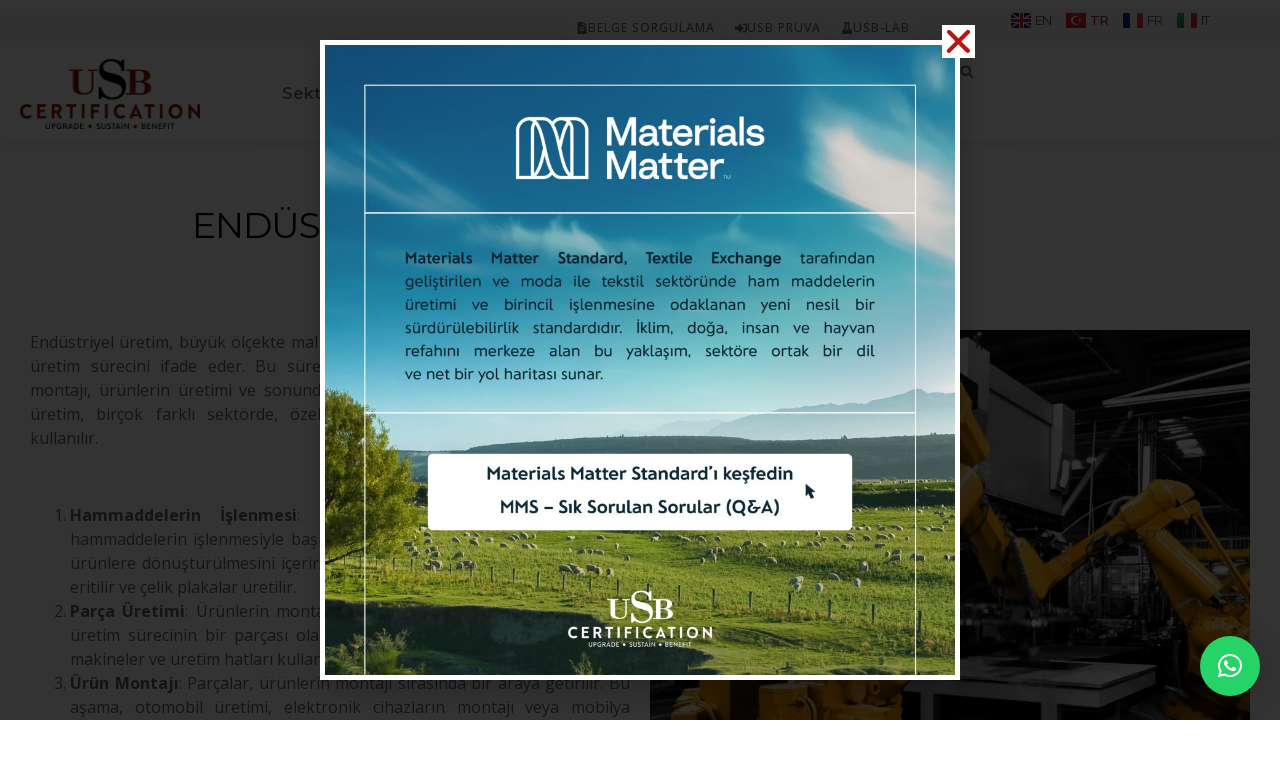

--- FILE ---
content_type: text/html; charset=UTF-8
request_url: https://tr.usbcertification.com/endustriyel-uretim/
body_size: 38647
content:
<!doctype html>
<html lang="tr-TR">
<head>
	<meta charset="UTF-8">
	<meta name="viewport" content="width=device-width, initial-scale=1">
	<link rel="profile" href="https://gmpg.org/xfn/11">
	
        <style id="pressidium-cc-styles">
            .pressidium-cc-theme {
                --cc-bg: #f9faff;
--cc-text: #112954;
--cc-btn-primary-bg: #3859d0;
--cc-btn-primary-text: #f9faff;
--cc-btn-primary-hover-bg: #1d2e38;
--cc-btn-primary-hover-text: #f9faff;
--cc-btn-secondary-bg: #dfe7f9;
--cc-btn-secondary-text: #112954;
--cc-btn-secondary-hover-bg: #c6d1ea;
--cc-btn-secondary-hover-text: #112954;
--cc-toggle-bg-off: #8fa8d6;
--cc-toggle-bg-on: #3859d0;
--cc-toggle-bg-readonly: #cbd8f1;
--cc-toggle-knob-bg: #fff;
--cc-toggle-knob-icon-color: #ecf2fa;
--cc-cookie-category-block-bg: #ebeff9;
--cc-cookie-category-block-bg-hover: #dbe5f9;
--cc-section-border: #f1f3f5;
--cc-block-text: #112954;
--cc-cookie-table-border: #e1e7f3;
--cc-overlay-bg: rgba(230, 235, 255, .85);
--cc-webkit-scrollbar-bg: #ebeff9;
--cc-webkit-scrollbar-bg-hover: #3859d0;
--cc-btn-floating-bg: #3859d0;
--cc-btn-floating-icon: #f9faff;
--cc-btn-floating-hover-bg: #1d2e38;
--cc-btn-floating-hover-icon: #f9faff;
            }
        </style>

        <script src="https://usbcertification.com/wp-admin/admin-ajax.php?action=pll_xdata_check&#038;redirect=https%3A%2F%2Ftr.usbcertification.com%2Fendustriyel-uretim%2F&#038;nonce=032d7cea89" async></script><meta name='robots' content='index, follow, max-image-preview:large, max-snippet:-1, max-video-preview:-1' />
<link rel="alternate" href="https://usbcertification.com/production/" hreflang="en" />
<link rel="alternate" href="https://tr.usbcertification.com/endustriyel-uretim/" hreflang="tr" />
<link rel="alternate" href="https://fr.usbcertification.com/production-2/" hreflang="fr" />
<link rel="alternate" href="https://it.usbcertification.com/produzione/" hreflang="it" />

	<!-- This site is optimized with the Yoast SEO Premium plugin v23.8 (Yoast SEO v24.5) - https://yoast.com/wordpress/plugins/seo/ -->
	<title>ENDÜSTRİYEL ÜRETİM - USB Certification</title>
	<link rel="canonical" href="https://tr.usbcertification.com/endustriyel-uretim/" />
	<meta property="og:locale" content="tr_TR" />
	<meta property="og:locale:alternate" content="en_US" />
	<meta property="og:locale:alternate" content="fr_FR" />
	<meta property="og:locale:alternate" content="it_IT" />
	<meta property="og:type" content="article" />
	<meta property="og:title" content="ENDÜSTRİYEL ÜRETİM" />
	<meta property="og:description" content="Endüstriyel üretim, büyük ölçekte mal ve ürünlerin üretimini gerçekleştiren bir üretim sürecini ifade eder. Bu süreç, hammaddelerin işlenmesi, parçaların montajı, ürünlerin üretimi ve sonunda ürünlerin dağıtımını içerir. Endüstriyel üretim, birçok farklı sektörde, özellikle imalat sektöründe yaygın olarak kullanılır.   Hammaddelerin İşlenmesi: Endüstriyel üretim süreci, genellikle hammaddelerin işlenmesiyle başlar. Bu, ham malzemelerin daha işlenmiş ürünlere dönüştürülmesini [&hellip;]" />
	<meta property="og:url" content="https://tr.usbcertification.com/endustriyel-uretim/" />
	<meta property="og:site_name" content="USB Certification" />
	<meta property="article:modified_time" content="2024-06-21T07:03:07+00:00" />
	<meta property="og:image" content="https://tr.usbcertification.com.tr/wp-content/uploads/elementor/thumbs/industrial-robots-in-production-line-manufacturer-2023-11-27-05-34-48-utc-scaled-qj42fswxmx4i550nhrc56oru6cv1bzt7nn5poo88xs.webp" />
	<meta name="twitter:card" content="summary_large_image" />
	<script type="application/ld+json" class="yoast-schema-graph">{"@context":"https://schema.org","@graph":[{"@type":"WebPage","@id":"https://tr.usbcertification.com/endustriyel-uretim/","url":"https://tr.usbcertification.com/endustriyel-uretim/","name":"ENDÜSTRİYEL ÜRETİM - USB Certification","isPartOf":{"@id":"https://tr.usbcertification.com/#website"},"primaryImageOfPage":{"@id":"https://tr.usbcertification.com/endustriyel-uretim/#primaryimage"},"image":{"@id":"https://tr.usbcertification.com/endustriyel-uretim/#primaryimage"},"thumbnailUrl":"https://tr.usbcertification.com.tr/wp-content/uploads/elementor/thumbs/industrial-robots-in-production-line-manufacturer-2023-11-27-05-34-48-utc-scaled-qj42fswxmx4i550nhrc56oru6cv1bzt7nn5poo88xs.webp","datePublished":"2024-02-07T08:52:41+00:00","dateModified":"2024-06-21T07:03:07+00:00","breadcrumb":{"@id":"https://tr.usbcertification.com/endustriyel-uretim/#breadcrumb"},"inLanguage":"tr","potentialAction":[{"@type":"ReadAction","target":["https://tr.usbcertification.com/endustriyel-uretim/"]}]},{"@type":"ImageObject","inLanguage":"tr","@id":"https://tr.usbcertification.com/endustriyel-uretim/#primaryimage","url":"https://tr.usbcertification.com.tr/wp-content/uploads/elementor/thumbs/industrial-robots-in-production-line-manufacturer-2023-11-27-05-34-48-utc-scaled-qj42fswxmx4i550nhrc56oru6cv1bzt7nn5poo88xs.webp","contentUrl":"https://tr.usbcertification.com.tr/wp-content/uploads/elementor/thumbs/industrial-robots-in-production-line-manufacturer-2023-11-27-05-34-48-utc-scaled-qj42fswxmx4i550nhrc56oru6cv1bzt7nn5poo88xs.webp"},{"@type":"BreadcrumbList","@id":"https://tr.usbcertification.com/endustriyel-uretim/#breadcrumb","itemListElement":[{"@type":"ListItem","position":1,"name":"Home","item":"https://tr.usbcertification.com/"},{"@type":"ListItem","position":2,"name":"ENDÜSTRİYEL ÜRETİM"}]},{"@type":"WebSite","@id":"https://tr.usbcertification.com/#website","url":"https://tr.usbcertification.com/","name":"USB Certification","description":"Upgrade Sustain Benefit","publisher":{"@id":"https://tr.usbcertification.com/#organization"},"potentialAction":[{"@type":"SearchAction","target":{"@type":"EntryPoint","urlTemplate":"https://tr.usbcertification.com/?s={search_term_string}"},"query-input":{"@type":"PropertyValueSpecification","valueRequired":true,"valueName":"search_term_string"}}],"inLanguage":"tr"},{"@type":"Organization","@id":"https://tr.usbcertification.com/#organization","name":"USB Certification","url":"https://tr.usbcertification.com/","logo":{"@type":"ImageObject","inLanguage":"tr","@id":"https://tr.usbcertification.com/#/schema/logo/image/","url":"https://tr.usbcertification.com/wp-content/uploads/2024/02/cropped-USBCertification1_Calisma-Yuzeyi-1.jpg","contentUrl":"https://tr.usbcertification.com/wp-content/uploads/2024/02/cropped-USBCertification1_Calisma-Yuzeyi-1.jpg","width":512,"height":512,"caption":"USB Certification"},"image":{"@id":"https://tr.usbcertification.com/#/schema/logo/image/"}}]}</script>
	<!-- / Yoast SEO Premium plugin. -->


<link rel='dns-prefetch' href='//usbcertification.com' />
<link rel='dns-prefetch' href='//www.googletagmanager.com' />
<link rel="alternate" type="application/rss+xml" title="USB Certification &raquo; akışı" href="https://tr.usbcertification.com/feed/" />
<link rel="alternate" type="application/rss+xml" title="USB Certification &raquo; yorum akışı" href="https://tr.usbcertification.com/comments/feed/" />
<link rel="alternate" title="oEmbed (JSON)" type="application/json+oembed" href="https://tr.usbcertification.com/wp-json/oembed/1.0/embed?url=https%3A%2F%2Ftr.usbcertification.com%2Fendustriyel-uretim%2F&#038;lang=tr" />
<link rel="alternate" title="oEmbed (XML)" type="text/xml+oembed" href="https://tr.usbcertification.com/wp-json/oembed/1.0/embed?url=https%3A%2F%2Ftr.usbcertification.com%2Fendustriyel-uretim%2F&#038;format=xml&#038;lang=tr" />
<style id='wp-img-auto-sizes-contain-inline-css'>
img:is([sizes=auto i],[sizes^="auto," i]){contain-intrinsic-size:3000px 1500px}
/*# sourceURL=wp-img-auto-sizes-contain-inline-css */
</style>
<style id='wp-emoji-styles-inline-css'>

	img.wp-smiley, img.emoji {
		display: inline !important;
		border: none !important;
		box-shadow: none !important;
		height: 1em !important;
		width: 1em !important;
		margin: 0 0.07em !important;
		vertical-align: -0.1em !important;
		background: none !important;
		padding: 0 !important;
	}
/*# sourceURL=wp-emoji-styles-inline-css */
</style>
<style id='classic-theme-styles-inline-css'>
/*! This file is auto-generated */
.wp-block-button__link{color:#fff;background-color:#32373c;border-radius:9999px;box-shadow:none;text-decoration:none;padding:calc(.667em + 2px) calc(1.333em + 2px);font-size:1.125em}.wp-block-file__button{background:#32373c;color:#fff;text-decoration:none}
/*# sourceURL=/wp-includes/css/classic-themes.min.css */
</style>
<style id='pressidium-cookies-style-inline-css'>
.wp-block-pressidium-cookies{overflow-x:auto}.wp-block-pressidium-cookies table{border-collapse:collapse;width:100%}.wp-block-pressidium-cookies thead{border-bottom:3px solid}.wp-block-pressidium-cookies td,.wp-block-pressidium-cookies th{border:solid;padding:.5em}.wp-block-pressidium-cookies td.align-left,.wp-block-pressidium-cookies th.align-left{text-align:left}.wp-block-pressidium-cookies td.align-center,.wp-block-pressidium-cookies th.align-center{text-align:center}.wp-block-pressidium-cookies td.align-right,.wp-block-pressidium-cookies th.align-right{text-align:right}.wp-block-pressidium-cookies td.wrap{word-wrap:anywhere}.wp-block-pressidium-cookies .has-fixed-layout{table-layout:fixed;width:100%}.wp-block-pressidium-cookies .has-fixed-layout td,.wp-block-pressidium-cookies .has-fixed-layout th{word-break:break-word}.wp-block-pressidium-cookies.aligncenter,.wp-block-pressidium-cookies.alignleft,.wp-block-pressidium-cookies.alignright{display:table;width:auto}.wp-block-pressidium-cookies.aligncenter td,.wp-block-pressidium-cookies.aligncenter th,.wp-block-pressidium-cookies.alignleft td,.wp-block-pressidium-cookies.alignleft th,.wp-block-pressidium-cookies.alignright td,.wp-block-pressidium-cookies.alignright th{word-break:break-word}.wp-block-pressidium-cookies.is-style-stripes{background-color:transparent;border-collapse:inherit;border-spacing:0}.wp-block-pressidium-cookies.is-style-stripes tbody tr:nth-child(odd){background-color:var(--cc-block-stripe-color)}.wp-block-pressidium-cookies.is-style-stripes td,.wp-block-pressidium-cookies.is-style-stripes th{border-color:transparent}.wp-block-pressidium-cookies .has-border-color td,.wp-block-pressidium-cookies .has-border-color th,.wp-block-pressidium-cookies .has-border-color tr,.wp-block-pressidium-cookies .has-border-color>*{border-color:inherit}.wp-block-pressidium-cookies table[style*=border-top-color] tr:first-child,.wp-block-pressidium-cookies table[style*=border-top-color] tr:first-child td,.wp-block-pressidium-cookies table[style*=border-top-color] tr:first-child th,.wp-block-pressidium-cookies table[style*=border-top-color]>*,.wp-block-pressidium-cookies table[style*=border-top-color]>* td,.wp-block-pressidium-cookies table[style*=border-top-color]>* th{border-top-color:inherit}.wp-block-pressidium-cookies table[style*=border-top-color] tr:not(:first-child){border-top-color:currentColor}.wp-block-pressidium-cookies table[style*=border-right-color] td:last-child,.wp-block-pressidium-cookies table[style*=border-right-color] th,.wp-block-pressidium-cookies table[style*=border-right-color] tr,.wp-block-pressidium-cookies table[style*=border-right-color]>*{border-right-color:inherit}.wp-block-pressidium-cookies table[style*=border-bottom-color] tr:last-child,.wp-block-pressidium-cookies table[style*=border-bottom-color] tr:last-child td,.wp-block-pressidium-cookies table[style*=border-bottom-color] tr:last-child th,.wp-block-pressidium-cookies table[style*=border-bottom-color]>*,.wp-block-pressidium-cookies table[style*=border-bottom-color]>* td,.wp-block-pressidium-cookies table[style*=border-bottom-color]>* th{border-bottom-color:inherit}.wp-block-pressidium-cookies table[style*=border-bottom-color] tr:not(:last-child){border-bottom-color:currentColor}.wp-block-pressidium-cookies table[style*=border-left-color] td:first-child,.wp-block-pressidium-cookies table[style*=border-left-color] th,.wp-block-pressidium-cookies table[style*=border-left-color] tr,.wp-block-pressidium-cookies table[style*=border-left-color]>*{border-left-color:inherit}.wp-block-pressidium-cookies table[style*=border-style] td,.wp-block-pressidium-cookies table[style*=border-style] th,.wp-block-pressidium-cookies table[style*=border-style] tr,.wp-block-pressidium-cookies table[style*=border-style]>*{border-style:inherit}.wp-block-pressidium-cookies table[style*=border-width] td,.wp-block-pressidium-cookies table[style*=border-width] th,.wp-block-pressidium-cookies table[style*=border-width] tr,.wp-block-pressidium-cookies table[style*=border-width]>*{border-style:inherit;border-width:inherit}

/*# sourceURL=https://tr.usbcertification.com/wp-content/plugins/pressidium-cookie-consent/public/style-cookies-block.css */
</style>
<style id='global-styles-inline-css'>
:root{--wp--preset--aspect-ratio--square: 1;--wp--preset--aspect-ratio--4-3: 4/3;--wp--preset--aspect-ratio--3-4: 3/4;--wp--preset--aspect-ratio--3-2: 3/2;--wp--preset--aspect-ratio--2-3: 2/3;--wp--preset--aspect-ratio--16-9: 16/9;--wp--preset--aspect-ratio--9-16: 9/16;--wp--preset--color--black: #000000;--wp--preset--color--cyan-bluish-gray: #abb8c3;--wp--preset--color--white: #ffffff;--wp--preset--color--pale-pink: #f78da7;--wp--preset--color--vivid-red: #cf2e2e;--wp--preset--color--luminous-vivid-orange: #ff6900;--wp--preset--color--luminous-vivid-amber: #fcb900;--wp--preset--color--light-green-cyan: #7bdcb5;--wp--preset--color--vivid-green-cyan: #00d084;--wp--preset--color--pale-cyan-blue: #8ed1fc;--wp--preset--color--vivid-cyan-blue: #0693e3;--wp--preset--color--vivid-purple: #9b51e0;--wp--preset--gradient--vivid-cyan-blue-to-vivid-purple: linear-gradient(135deg,rgb(6,147,227) 0%,rgb(155,81,224) 100%);--wp--preset--gradient--light-green-cyan-to-vivid-green-cyan: linear-gradient(135deg,rgb(122,220,180) 0%,rgb(0,208,130) 100%);--wp--preset--gradient--luminous-vivid-amber-to-luminous-vivid-orange: linear-gradient(135deg,rgb(252,185,0) 0%,rgb(255,105,0) 100%);--wp--preset--gradient--luminous-vivid-orange-to-vivid-red: linear-gradient(135deg,rgb(255,105,0) 0%,rgb(207,46,46) 100%);--wp--preset--gradient--very-light-gray-to-cyan-bluish-gray: linear-gradient(135deg,rgb(238,238,238) 0%,rgb(169,184,195) 100%);--wp--preset--gradient--cool-to-warm-spectrum: linear-gradient(135deg,rgb(74,234,220) 0%,rgb(151,120,209) 20%,rgb(207,42,186) 40%,rgb(238,44,130) 60%,rgb(251,105,98) 80%,rgb(254,248,76) 100%);--wp--preset--gradient--blush-light-purple: linear-gradient(135deg,rgb(255,206,236) 0%,rgb(152,150,240) 100%);--wp--preset--gradient--blush-bordeaux: linear-gradient(135deg,rgb(254,205,165) 0%,rgb(254,45,45) 50%,rgb(107,0,62) 100%);--wp--preset--gradient--luminous-dusk: linear-gradient(135deg,rgb(255,203,112) 0%,rgb(199,81,192) 50%,rgb(65,88,208) 100%);--wp--preset--gradient--pale-ocean: linear-gradient(135deg,rgb(255,245,203) 0%,rgb(182,227,212) 50%,rgb(51,167,181) 100%);--wp--preset--gradient--electric-grass: linear-gradient(135deg,rgb(202,248,128) 0%,rgb(113,206,126) 100%);--wp--preset--gradient--midnight: linear-gradient(135deg,rgb(2,3,129) 0%,rgb(40,116,252) 100%);--wp--preset--font-size--small: 13px;--wp--preset--font-size--medium: 20px;--wp--preset--font-size--large: 36px;--wp--preset--font-size--x-large: 42px;--wp--preset--spacing--20: 0.44rem;--wp--preset--spacing--30: 0.67rem;--wp--preset--spacing--40: 1rem;--wp--preset--spacing--50: 1.5rem;--wp--preset--spacing--60: 2.25rem;--wp--preset--spacing--70: 3.38rem;--wp--preset--spacing--80: 5.06rem;--wp--preset--shadow--natural: 6px 6px 9px rgba(0, 0, 0, 0.2);--wp--preset--shadow--deep: 12px 12px 50px rgba(0, 0, 0, 0.4);--wp--preset--shadow--sharp: 6px 6px 0px rgba(0, 0, 0, 0.2);--wp--preset--shadow--outlined: 6px 6px 0px -3px rgb(255, 255, 255), 6px 6px rgb(0, 0, 0);--wp--preset--shadow--crisp: 6px 6px 0px rgb(0, 0, 0);}:where(.is-layout-flex){gap: 0.5em;}:where(.is-layout-grid){gap: 0.5em;}body .is-layout-flex{display: flex;}.is-layout-flex{flex-wrap: wrap;align-items: center;}.is-layout-flex > :is(*, div){margin: 0;}body .is-layout-grid{display: grid;}.is-layout-grid > :is(*, div){margin: 0;}:where(.wp-block-columns.is-layout-flex){gap: 2em;}:where(.wp-block-columns.is-layout-grid){gap: 2em;}:where(.wp-block-post-template.is-layout-flex){gap: 1.25em;}:where(.wp-block-post-template.is-layout-grid){gap: 1.25em;}.has-black-color{color: var(--wp--preset--color--black) !important;}.has-cyan-bluish-gray-color{color: var(--wp--preset--color--cyan-bluish-gray) !important;}.has-white-color{color: var(--wp--preset--color--white) !important;}.has-pale-pink-color{color: var(--wp--preset--color--pale-pink) !important;}.has-vivid-red-color{color: var(--wp--preset--color--vivid-red) !important;}.has-luminous-vivid-orange-color{color: var(--wp--preset--color--luminous-vivid-orange) !important;}.has-luminous-vivid-amber-color{color: var(--wp--preset--color--luminous-vivid-amber) !important;}.has-light-green-cyan-color{color: var(--wp--preset--color--light-green-cyan) !important;}.has-vivid-green-cyan-color{color: var(--wp--preset--color--vivid-green-cyan) !important;}.has-pale-cyan-blue-color{color: var(--wp--preset--color--pale-cyan-blue) !important;}.has-vivid-cyan-blue-color{color: var(--wp--preset--color--vivid-cyan-blue) !important;}.has-vivid-purple-color{color: var(--wp--preset--color--vivid-purple) !important;}.has-black-background-color{background-color: var(--wp--preset--color--black) !important;}.has-cyan-bluish-gray-background-color{background-color: var(--wp--preset--color--cyan-bluish-gray) !important;}.has-white-background-color{background-color: var(--wp--preset--color--white) !important;}.has-pale-pink-background-color{background-color: var(--wp--preset--color--pale-pink) !important;}.has-vivid-red-background-color{background-color: var(--wp--preset--color--vivid-red) !important;}.has-luminous-vivid-orange-background-color{background-color: var(--wp--preset--color--luminous-vivid-orange) !important;}.has-luminous-vivid-amber-background-color{background-color: var(--wp--preset--color--luminous-vivid-amber) !important;}.has-light-green-cyan-background-color{background-color: var(--wp--preset--color--light-green-cyan) !important;}.has-vivid-green-cyan-background-color{background-color: var(--wp--preset--color--vivid-green-cyan) !important;}.has-pale-cyan-blue-background-color{background-color: var(--wp--preset--color--pale-cyan-blue) !important;}.has-vivid-cyan-blue-background-color{background-color: var(--wp--preset--color--vivid-cyan-blue) !important;}.has-vivid-purple-background-color{background-color: var(--wp--preset--color--vivid-purple) !important;}.has-black-border-color{border-color: var(--wp--preset--color--black) !important;}.has-cyan-bluish-gray-border-color{border-color: var(--wp--preset--color--cyan-bluish-gray) !important;}.has-white-border-color{border-color: var(--wp--preset--color--white) !important;}.has-pale-pink-border-color{border-color: var(--wp--preset--color--pale-pink) !important;}.has-vivid-red-border-color{border-color: var(--wp--preset--color--vivid-red) !important;}.has-luminous-vivid-orange-border-color{border-color: var(--wp--preset--color--luminous-vivid-orange) !important;}.has-luminous-vivid-amber-border-color{border-color: var(--wp--preset--color--luminous-vivid-amber) !important;}.has-light-green-cyan-border-color{border-color: var(--wp--preset--color--light-green-cyan) !important;}.has-vivid-green-cyan-border-color{border-color: var(--wp--preset--color--vivid-green-cyan) !important;}.has-pale-cyan-blue-border-color{border-color: var(--wp--preset--color--pale-cyan-blue) !important;}.has-vivid-cyan-blue-border-color{border-color: var(--wp--preset--color--vivid-cyan-blue) !important;}.has-vivid-purple-border-color{border-color: var(--wp--preset--color--vivid-purple) !important;}.has-vivid-cyan-blue-to-vivid-purple-gradient-background{background: var(--wp--preset--gradient--vivid-cyan-blue-to-vivid-purple) !important;}.has-light-green-cyan-to-vivid-green-cyan-gradient-background{background: var(--wp--preset--gradient--light-green-cyan-to-vivid-green-cyan) !important;}.has-luminous-vivid-amber-to-luminous-vivid-orange-gradient-background{background: var(--wp--preset--gradient--luminous-vivid-amber-to-luminous-vivid-orange) !important;}.has-luminous-vivid-orange-to-vivid-red-gradient-background{background: var(--wp--preset--gradient--luminous-vivid-orange-to-vivid-red) !important;}.has-very-light-gray-to-cyan-bluish-gray-gradient-background{background: var(--wp--preset--gradient--very-light-gray-to-cyan-bluish-gray) !important;}.has-cool-to-warm-spectrum-gradient-background{background: var(--wp--preset--gradient--cool-to-warm-spectrum) !important;}.has-blush-light-purple-gradient-background{background: var(--wp--preset--gradient--blush-light-purple) !important;}.has-blush-bordeaux-gradient-background{background: var(--wp--preset--gradient--blush-bordeaux) !important;}.has-luminous-dusk-gradient-background{background: var(--wp--preset--gradient--luminous-dusk) !important;}.has-pale-ocean-gradient-background{background: var(--wp--preset--gradient--pale-ocean) !important;}.has-electric-grass-gradient-background{background: var(--wp--preset--gradient--electric-grass) !important;}.has-midnight-gradient-background{background: var(--wp--preset--gradient--midnight) !important;}.has-small-font-size{font-size: var(--wp--preset--font-size--small) !important;}.has-medium-font-size{font-size: var(--wp--preset--font-size--medium) !important;}.has-large-font-size{font-size: var(--wp--preset--font-size--large) !important;}.has-x-large-font-size{font-size: var(--wp--preset--font-size--x-large) !important;}
:where(.wp-block-post-template.is-layout-flex){gap: 1.25em;}:where(.wp-block-post-template.is-layout-grid){gap: 1.25em;}
:where(.wp-block-term-template.is-layout-flex){gap: 1.25em;}:where(.wp-block-term-template.is-layout-grid){gap: 1.25em;}
:where(.wp-block-columns.is-layout-flex){gap: 2em;}:where(.wp-block-columns.is-layout-grid){gap: 2em;}
:root :where(.wp-block-pullquote){font-size: 1.5em;line-height: 1.6;}
/*# sourceURL=global-styles-inline-css */
</style>
<link rel='stylesheet' id='cookie-consent-client-style-css' href='https://tr.usbcertification.com/wp-content/plugins/pressidium-cookie-consent/public/bundle.client.css?ver=a42c7610e2f07a53bd90' media='all' />
<link rel='stylesheet' id='hello-elementor-css' href='https://tr.usbcertification.com/wp-content/themes/hello-elementor/style.min.css?ver=3.0.1' media='all' />
<link rel='stylesheet' id='hello-elementor-theme-style-css' href='https://tr.usbcertification.com/wp-content/themes/hello-elementor/theme.min.css?ver=3.0.1' media='all' />
<link rel='stylesheet' id='hello-elementor-header-footer-css' href='https://tr.usbcertification.com/wp-content/themes/hello-elementor/header-footer.min.css?ver=3.0.1' media='all' />
<link rel='stylesheet' id='elementor-frontend-css' href='https://tr.usbcertification.com/wp-content/plugins/elementor/assets/css/frontend.min.css?ver=3.34.1' media='all' />
<link rel='stylesheet' id='elementor-post-63-css' href='https://tr.usbcertification.com/wp-content/uploads/elementor/css/post-63.css?ver=1768879390' media='all' />
<link rel='stylesheet' id='widget-image-css' href='https://tr.usbcertification.com/wp-content/plugins/elementor/assets/css/widget-image.min.css?ver=3.34.1' media='all' />
<link rel='stylesheet' id='widget-search-form-css' href='https://tr.usbcertification.com/wp-content/plugins/elementor-pro/assets/css/widget-search-form.min.css?ver=3.34.0' media='all' />
<link rel='stylesheet' id='widget-heading-css' href='https://tr.usbcertification.com/wp-content/plugins/elementor/assets/css/widget-heading.min.css?ver=3.34.1' media='all' />
<link rel='stylesheet' id='e-animation-pop-css' href='https://tr.usbcertification.com/wp-content/plugins/elementor/assets/lib/animations/styles/e-animation-pop.min.css?ver=3.34.1' media='all' />
<link rel='stylesheet' id='widget-social-icons-css' href='https://tr.usbcertification.com/wp-content/plugins/elementor/assets/css/widget-social-icons.min.css?ver=3.34.1' media='all' />
<link rel='stylesheet' id='e-apple-webkit-css' href='https://tr.usbcertification.com/wp-content/plugins/elementor/assets/css/conditionals/apple-webkit.min.css?ver=3.34.1' media='all' />
<link rel='stylesheet' id='widget-icon-list-css' href='https://tr.usbcertification.com/wp-content/plugins/elementor/assets/css/widget-icon-list.min.css?ver=3.34.1' media='all' />
<link rel='stylesheet' id='e-animation-fadeInDown-css' href='https://tr.usbcertification.com/wp-content/plugins/elementor/assets/lib/animations/styles/fadeInDown.min.css?ver=3.34.1' media='all' />
<link rel='stylesheet' id='e-popup-css' href='https://tr.usbcertification.com/wp-content/plugins/elementor-pro/assets/css/conditionals/popup.min.css?ver=3.34.0' media='all' />
<link rel='stylesheet' id='cpel-language-switcher-css' href='https://tr.usbcertification.com/wp-content/plugins/connect-polylang-elementor/assets/css/language-switcher.min.css?ver=2.5.5' media='all' />
<link rel='stylesheet' id='widget-divider-css' href='https://tr.usbcertification.com/wp-content/plugins/elementor/assets/css/widget-divider.min.css?ver=3.34.1' media='all' />
<link rel='stylesheet' id='e-animation-bounceIn-css' href='https://tr.usbcertification.com/wp-content/plugins/elementor/assets/lib/animations/styles/bounceIn.min.css?ver=3.34.1' media='all' />
<link rel='stylesheet' id='widget-posts-css' href='https://tr.usbcertification.com/wp-content/plugins/elementor-pro/assets/css/widget-posts.min.css?ver=3.34.0' media='all' />
<link rel='stylesheet' id='elementor-post-3424-css' href='https://tr.usbcertification.com/wp-content/uploads/elementor/css/post-3424.css?ver=1768909838' media='all' />
<link rel='stylesheet' id='elementor-post-191-css' href='https://tr.usbcertification.com/wp-content/uploads/elementor/css/post-191.css?ver=1768879669' media='all' />
<link rel='stylesheet' id='elementor-post-174-css' href='https://tr.usbcertification.com/wp-content/uploads/elementor/css/post-174.css?ver=1768879670' media='all' />
<link rel='stylesheet' id='elementor-post-2034-css' href='https://tr.usbcertification.com/wp-content/uploads/elementor/css/post-2034.css?ver=1768879427' media='all' />
<link rel='stylesheet' id='elementor-post-24344-css' href='https://tr.usbcertification.com/wp-content/uploads/elementor/css/post-24344.css?ver=1768879670' media='all' />
<link rel='stylesheet' id='flick-css' href='https://usbcertification.com/wp-content/plugins/mailchimp/assets/css/flick/flick.css?ver=2.0.1' media='all' />
<link rel='stylesheet' id='mailchimp_sf_main_css-css' href='https://usbcertification.com/wp-content/plugins/mailchimp/assets/css/frontend.css?ver=2.0.1' media='all' />
<link rel='stylesheet' id='ekit-widget-styles-css' href='https://tr.usbcertification.com/wp-content/plugins/elementskit-lite/widgets/init/assets/css/widget-styles.css?ver=3.7.8' media='all' />
<link rel='stylesheet' id='ekit-widget-styles-pro-css' href='https://tr.usbcertification.com/wp-content/plugins/elementskit/widgets/init/assets/css/widget-styles-pro.css?ver=4.2.1' media='all' />
<link rel='stylesheet' id='ekit-responsive-css' href='https://tr.usbcertification.com/wp-content/plugins/elementskit-lite/widgets/init/assets/css/responsive.css?ver=3.7.8' media='all' />
<link rel='stylesheet' id='elementor-gf-montserrat-css' href='https://fonts.googleapis.com/css?family=Montserrat:100,100italic,200,200italic,300,300italic,400,400italic,500,500italic,600,600italic,700,700italic,800,800italic,900,900italic&#038;display=swap&#038;subset=latin-ext' media='all' />
<link rel='stylesheet' id='elementor-gf-opensans-css' href='https://fonts.googleapis.com/css?family=Open+Sans:100,100italic,200,200italic,300,300italic,400,400italic,500,500italic,600,600italic,700,700italic,800,800italic,900,900italic&#038;display=swap&#038;subset=latin-ext' media='all' />
<script id="consent-mode-script-js-extra">
var pressidiumCCGCM = {"gcm":{"enabled":false,"implementation":"gtag","ads_data_redaction":false,"url_passthrough":false,"regions":[]}};
//# sourceURL=consent-mode-script-js-extra
</script>
<script src="https://tr.usbcertification.com/wp-content/plugins/pressidium-cookie-consent/public/consent-mode.js?ver=e12e26152e9ebe6a26ba" id="consent-mode-script-js"></script>
<script src="https://tr.usbcertification.com/wp-includes/js/jquery/jquery.min.js?ver=3.7.1" id="jquery-core-js"></script>
<script src="https://tr.usbcertification.com/wp-includes/js/jquery/jquery-migrate.min.js?ver=3.4.1" id="jquery-migrate-js"></script>
<link rel="https://api.w.org/" href="https://tr.usbcertification.com/wp-json/" /><link rel="alternate" title="JSON" type="application/json" href="https://tr.usbcertification.com/wp-json/wp/v2/pages/3424" /><link rel="EditURI" type="application/rsd+xml" title="RSD" href="https://tr.usbcertification.com/xmlrpc.php?rsd" />
<meta name="generator" content="WordPress 6.9" />
<link rel='shortlink' href='https://usbcertification.com/?p=3424' />
<meta name="generator" content="Site Kit by Google 1.170.0" /><meta name="generator" content="performance-lab 4.0.0; plugins: performant-translations">
<meta name="generator" content="performant-translations 1.2.0">
<meta name="generator" content="Elementor 3.34.1; features: e_font_icon_svg, additional_custom_breakpoints; settings: css_print_method-external, google_font-enabled, font_display-swap">
<script type="text/javascript">var elementskit_module_parallax_url = "https://tr.usbcertification.com/wp-content/plugins/elementskit/modules/parallax/";</script>
<!-- Meta Pixel Code -->
<script type='text/javascript'>
!function(f,b,e,v,n,t,s){if(f.fbq)return;n=f.fbq=function(){n.callMethod?
n.callMethod.apply(n,arguments):n.queue.push(arguments)};if(!f._fbq)f._fbq=n;
n.push=n;n.loaded=!0;n.version='2.0';n.queue=[];t=b.createElement(e);t.async=!0;
t.src=v;s=b.getElementsByTagName(e)[0];s.parentNode.insertBefore(t,s)}(window,
document,'script','https://connect.facebook.net/en_US/fbevents.js');
</script>
<!-- End Meta Pixel Code -->
<script type='text/javascript'>var url = window.location.origin + '?ob=open-bridge';
            fbq('set', 'openbridge', '394082020354697', url);
fbq('init', '394082020354697', {}, {
    "agent": "wordpress-6.9-4.1.5"
})</script><script type='text/javascript'>
    fbq('track', 'PageView', []);
  </script>
<script id="mcjs">!function(c,h,i,m,p){m=c.createElement(h),p=c.getElementsByTagName(h)[0],m.async=1,m.src=i,p.parentNode.insertBefore(m,p)}(document,"script","https://chimpstatic.com/mcjs-connected/js/users/a6f5bcd01d5a802d608940c15/3d897a8d8033419392cccf258.js");</script>

			<style>
				.e-con.e-parent:nth-of-type(n+4):not(.e-lazyloaded):not(.e-no-lazyload),
				.e-con.e-parent:nth-of-type(n+4):not(.e-lazyloaded):not(.e-no-lazyload) * {
					background-image: none !important;
				}
				@media screen and (max-height: 1024px) {
					.e-con.e-parent:nth-of-type(n+3):not(.e-lazyloaded):not(.e-no-lazyload),
					.e-con.e-parent:nth-of-type(n+3):not(.e-lazyloaded):not(.e-no-lazyload) * {
						background-image: none !important;
					}
				}
				@media screen and (max-height: 640px) {
					.e-con.e-parent:nth-of-type(n+2):not(.e-lazyloaded):not(.e-no-lazyload),
					.e-con.e-parent:nth-of-type(n+2):not(.e-lazyloaded):not(.e-no-lazyload) * {
						background-image: none !important;
					}
				}
			</style>
			
<!-- Google Tag Manager snippet added by Site Kit -->
<script>
			( function( w, d, s, l, i ) {
				w[l] = w[l] || [];
				w[l].push( {'gtm.start': new Date().getTime(), event: 'gtm.js'} );
				var f = d.getElementsByTagName( s )[0],
					j = d.createElement( s ), dl = l != 'dataLayer' ? '&l=' + l : '';
				j.async = true;
				j.src = 'https://www.googletagmanager.com/gtm.js?id=' + i + dl;
				f.parentNode.insertBefore( j, f );
			} )( window, document, 'script', 'dataLayer', 'GTM-56DXWCC' );
			
</script>

<!-- End Google Tag Manager snippet added by Site Kit -->
<link rel="icon" href="https://tr.usbcertification.com/wp-content/uploads/2024/02/cropped-USBCertification1_Calisma-Yuzeyi-1-32x32.jpg" sizes="32x32" />
<link rel="icon" href="https://tr.usbcertification.com/wp-content/uploads/2024/02/cropped-USBCertification1_Calisma-Yuzeyi-1-192x192.jpg" sizes="192x192" />
<link rel="apple-touch-icon" href="https://tr.usbcertification.com/wp-content/uploads/2024/02/cropped-USBCertification1_Calisma-Yuzeyi-1-180x180.jpg" />
<meta name="msapplication-TileImage" content="https://tr.usbcertification.com/wp-content/uploads/2024/02/cropped-USBCertification1_Calisma-Yuzeyi-1-270x270.jpg" />
		<style id="wp-custom-css">
			/****** SLIDE CSSS *****/ 
#slide1 .swiper-button-next, #slide1 .swiper-button-prev {
    color: #ffffff69;
}
#slide1 .swiper-button-next:hover, #slide1 .swiper-button-prev:hover {
    color: #fff;
}
@media (max-width: 768px) { 
.swiper-button-prev, .swiper-button-next {
   bottom:20px;
top:auto;    
}
}
.dropshadow {filter:drop-shadow(1px 1px 0px rgb(255,255,255,1));}

/*********************/

/****** FORM CSS *****/ 
.elementor-search-form--skin-full_screen input[type="search"].elementor-search-form__input {
    border-radius: 3px;
    padding: 10px;
    text-align: left!important;
}

.wpforms-submit.elementskit-btn {
    width: 300px;
}
.wpforms-field-checkbox label {
    font-family: 'Open Sans';
}
.wpforms-field.wpforms-field-layout {
    padding: 0;
}
legend.wpforms-field-label {
	color: #a70808 !important;}

.appformlist li .wpforms-field-label-inline{
  font-weight:600;
	font-family: 'Open Sans';
}
.wpforms-field-checkbox.wpforms-conditional-field {
    border-top: 1px solid #e4e4e4;
}

.appformlist li {
 margin-bottom:5px!important;}
@media (max-width: 767px) {
    .elementor-kit-63 input:not([type="button"]):not([type="submit"]), .elementor-kit-63 textarea, .elementor-kit-63 .elementor-field-textual {
			font-size: 16px;
	}
}
.ekit-blog-posts-content a img {
    min-height: 250px;
    object-fit: cover;
    max-height: 250px;
    border: 1px solid #f0f0f0;
}

#qlwapp.qlwapp-middle-left, #qlwapp.qlwapp-middle-right {
    top: auto;
    bottom: 70px;
    right: 5px;    z-index: 999;
}
@media (max-width: 767px) {
	#qlwapp.qlwapp-middle-left, #qlwapp.qlwapp-middle-right {
    bottom :80px; right: -14px;
}
#qlwapp .qlwapp-toggle {margin-right: 0px;margin-bottom: 0;}
	
}

.elementskit-megamenu-panel span.ekit_page_list_title_title {
    font-size: 1.2em;
}
.elementskit-megamenu-panel .sub-menu-list span.ekit_page_list_title_title {
    font-size: 13px;
}
.cpel-switcher--layout-horizontal .cpel-switcher__list {
    background: transparent;
}

.cpel-switcher__nav {
    --cpel-switcher-space: 0;
    display: block
}

.cpel-switcher__nav .cpel-switcher__list {
    display: flex;
    list-style: none;
    margin: 0;
    padding: 0;
    line-height: normal;
    -webkit-tap-highlight-color: rgba(0,0,0,0)
}

.cpel-switcher__nav a {
    display: inline-block;
    text-decoration: none;
    white-space: nowrap
}

.cpel-switcher--layout-horizontal .cpel-switcher__list {
    flex-direction: row;
    flex-wrap: wrap
}

.cpel-switcher--layout-vertical .cpel-switcher__list {
    flex-direction: column
}

.cpel-switcher--layout-dropdown {
    --rotate: 0deg;
    --langs: 5
}

.cpel-switcher--drop-to-up {
    --rotate: 180deg
}

.cpel-switcher--layout-dropdown .cpel-switcher__nav {
    display: inline-block;
    position: relative;
    -webkit-user-select: none;
    -moz-user-select: none;
    user-select: none
}

.cpel-switcher--layout-dropdown .cpel-switcher__toggle {
    position: relative
}

.cpel-switcher--layout-dropdown .cpel-switcher__toggle:after {
    content: "";
    position: absolute;
    z-index: 2;
    top: 0;
    right: 0;
    bottom: 0;
    width: 100%;
    cursor: pointer
}

.cpel-switcher--layout-dropdown .cpel-switcher__toggle a i {
    vertical-align: middle;
    transform: rotateX(var(--rotate));
    transition: transform 0s .2s
}

.cpel-switcher--layout-dropdown .cpel-switcher__toggle.cpel-switcher__toggle--on:after {
    width: min(33%,2.5em)
}

.cpel-switcher--layout-dropdown .cpel-switcher__toggle.cpel-switcher__toggle--on a i {
    transform: rotateX(calc(var(--rotate) + 180deg));
    transition-delay: 0s
}

.cpel-switcher--layout-dropdown.cpel-switcher--align-left .elementor-widget-container {
    text-align: left
}

.cpel-switcher--layout-dropdown.cpel-switcher--align-center .elementor-widget-container {
    text-align: center
}

.cpel-switcher--layout-dropdown.cpel-switcher--align-right .elementor-widget-container {
    text-align: right
}

.cpel-switcher--layout-dropdown.cpel-switcher--align-justify .cpel-switcher__nav {
    display: flex
}

.cpel-switcher--layout-dropdown .cpel-switcher__list {
    position: absolute;
    z-index: 10;
    top: 100%;
    display: flex;
    flex-direction: column;
    justify-content: flex-end;
    min-width: 100%;
    max-height: 0;
    overflow: hidden;
    transition: max-height .3s ease-out
}

.cpel-switcher--drop-to-up .cpel-switcher__list {
    top: auto;
    bottom: 100%;
    justify-content: flex-start
}

.cpel-switcher--layout-dropdown .cpel-switcher__toggle--on+.cpel-switcher__list {
    max-height: calc(100% * var(--langs));
    transition: max-height .4s ease-in
}

.cpel-switcher--layout-dropdown .cpel-switcher__lang {
    width: 100%
}

.cpel-switcher--layout-dropdown .cpel-switcher__lang a {
    display: block;
    text-align: left
}

@media (pointer: fine) {
    .cpel-switcher--drop-on-hover .cpel-switcher__nav:hover .cpel-switcher__toggle:after {
        width:min(33%,2.5em)
    }

    .cpel-switcher--drop-on-hover .cpel-switcher__nav:hover .cpel-switcher__toggle a i {
        transform: rotateX(calc(var(--rotate) + 180deg));
        transition-delay: 0s
    }

    .cpel-switcher--drop-on-hover .cpel-switcher__nav:hover .cpel-switcher__list {
        max-height: calc(100% * var(--langs));
        transition: max-height .4s ease-in
    }
}

.cpel-switcher--align-left .cpel-switcher__list {
    align-items: flex-start
}

.cpel-switcher--align-center .cpel-switcher__list {
    align-items: center
}

.cpel-switcher--align-right .cpel-switcher__list {
    align-items: flex-end
}

.cpel-switcher--align-justify .cpel-switcher__list {
    align-items: stretch
}

.cpel-switcher--align-justify a {
    width: 100%;
    text-align: center
}

.cpel-switcher--layout-dropdown.cpel-switcher--align-right .cpel-switcher__list {
    right: 0;
    left: auto
}

.cpel-switcher--layout-dropdown.cpel-switcher--align-justify .cpel-switcher__toggle a {
    display: inline-flex;
    justify-content: flex-start;
    align-items: center
}

.cpel-switcher--layout-dropdown.cpel-switcher--align-justify .cpel-switcher__icon {
    margin-right: 0;
    margin-left: auto
}

.cpel-switcher--layout-horizontal.cpel-switcher--align-left .cpel-switcher__list {
    justify-content: flex-start
}

.cpel-switcher--layout-horizontal.cpel-switcher--align-center .cpel-switcher__list {
    justify-content: center
}

.cpel-switcher--layout-horizontal.cpel-switcher--align-right .cpel-switcher__list {
    justify-content: flex-end
}

.cpel-switcher--layout-horizontal.cpel-switcher--align-justify .cpel-switcher__lang {
    flex-grow: 1
}

.cpel-switcher__lang {
    margin: 0
}

.cpel-switcher--layout-horizontal .cpel-switcher__lang:not(:last-child) {
    margin-right: var(--cpel-switcher-space)
}

body.rtl .cpel-switcher--layout-horizontal .cpel-switcher__lang:not(:last-child) {
    margin-left: var(--cpel-switcher-space)
}

.cpel-switcher--layout-vertical .cpel-switcher__lang:not(:last-child) {
    margin-bottom: var(--cpel-switcher-space)
}

.cpel-switcher__code,.cpel-switcher__flag,.cpel-switcher__name {
    display: inline-block;
    vertical-align: middle
}

.cpel-switcher__code,.cpel-switcher__name {
    text-decoration: inherit
}

.cpel-switcher__flag {
    line-height: .5em
}

.cpel-switcher__flag img {
    width: 100%;
    max-width: 100%;
    height: 100%;
    -o-object-fit: cover;
    object-fit: cover;
    -o-object-position: center;
    object-position: center
}

.cpel-switcher__flag--ai img,.cpel-switcher__flag--au img,.cpel-switcher__flag--aw img,.cpel-switcher__flag--bm img,.cpel-switcher__flag--bs img,.cpel-switcher__flag--by img,.cpel-switcher__flag--cd img,.cpel-switcher__flag--ck img,.cpel-switcher__flag--cl img,.cpel-switcher__flag--cn img,.cpel-switcher__flag--cu img,.cpel-switcher__flag--cz img,.cpel-switcher__flag--dj img,.cpel-switcher__flag--er img,.cpel-switcher__flag--es img,.cpel-switcher__flag--esperanto img,.cpel-switcher__flag--fj img,.cpel-switcher__flag--fk img,.cpel-switcher__flag--gq img,.cpel-switcher__flag--gr img,.cpel-switcher__flag--gs img,.cpel-switcher__flag--gw img,.cpel-switcher__flag--gy img,.cpel-switcher__flag--hm img,.cpel-switcher__flag--io img,.cpel-switcher__flag--jo img,.cpel-switcher__flag--km img,.cpel-switcher__flag--kw img,.cpel-switcher__flag--ky img,.cpel-switcher__flag--kz img,.cpel-switcher__flag--lk img,.cpel-switcher__flag--lr img,.cpel-switcher__flag--mg img,.cpel-switcher__flag--mh img,.cpel-switcher__flag--ms img,.cpel-switcher__flag--my img,.cpel-switcher__flag--mz img,.cpel-switcher__flag--na img,.cpel-switcher__flag--np img,.cpel-switcher__flag--nu img,.cpel-switcher__flag--nz img,.cpel-switcher__flag--om img,.cpel-switcher__flag--ph img,.cpel-switcher__flag--pm img,.cpel-switcher__flag--pn img,.cpel-switcher__flag--pr img,.cpel-switcher__flag--ps img,.cpel-switcher__flag--sb img,.cpel-switcher__flag--sc img,.cpel-switcher__flag--sd img,.cpel-switcher__flag--sg img,.cpel-switcher__flag--sh img,.cpel-switcher__flag--sk img,.cpel-switcher__flag--ss img,.cpel-switcher__flag--st img,.cpel-switcher__flag--tc img,.cpel-switcher__flag--tf img,.cpel-switcher__flag--tg img,.cpel-switcher__flag--tk img,.cpel-switcher__flag--tl img,.cpel-switcher__flag--to img,.cpel-switcher__flag--tv img,.cpel-switcher__flag--tw img,.cpel-switcher__flag--us img,.cpel-switcher__flag--uy img,.cpel-switcher__flag--uz img,.cpel-switcher__flag--vg img,.cpel-switcher__flag--vu img,.cpel-switcher__flag--ws img,.cpel-switcher__flag--za img,.cpel-switcher__flag--zw img {
    -o-object-position: left;
    object-position: left
}

.cpel-switcher__flag--eh img,.cpel-switcher__flag--tm img {
    -o-object-position: 20%;
    object-position: 20%
}

.cpel-switcher__flag--ai img,.cpel-switcher__flag--au img,.cpel-switcher__flag--bm img,.cpel-switcher__flag--ck img,.cpel-switcher__flag--fj img,.cpel-switcher__flag--fk img,.cpel-switcher__flag--gs img,.cpel-switcher__flag--hm img,.cpel-switcher__flag--io img,.cpel-switcher__flag--ky img,.cpel-switcher__flag--ms img,.cpel-switcher__flag--nu img,.cpel-switcher__flag--nz img,.cpel-switcher__flag--pn img,.cpel-switcher__flag--sh img,.cpel-switcher__flag--tc img,.cpel-switcher__flag--tf img,.cpel-switcher__flag--tv img,.cpel-switcher__flag--vg img {
    -o-object-position: 75%;
    object-position: 75%
}

.cpel-switcher__flag--as img,.cpel-switcher__flag--zm img {
    -o-object-position: right;
    object-position: right
}
button.cc-link.has-background  {
    background-color: unset;
    font-family: unset;
    font-size: unset;
    font-weight: var(--e-global-typography-accent-font-weight);
    text-transform: unset;
    line-height: unset;
    letter-spacing: unset;
    color: unset;
    border-style: unset;
    border-width: unset;
    border-color: var(--e-global-color-d49ac81);
    border-radius: 0px 0px 0px 0px;
    height: unset;
    text-align: unset;
    padding:unset;
    margin:unset;
    }

/** Start Block Kit CSS: 141-3-1d55f1e76be9fb1a8d9de88accbe962f **/

.envato-kit-138-bracket .elementor-widget-container > *:before{
	content:"[";
	color:#ffab00;
	display:inline-block;
	margin-right:4px;
	line-height:1em;
	position:relative;
	top:-1px;
}

.envato-kit-138-bracket .elementor-widget-container > *:after{
	content:"]";
	color:#ffab00;
	display:inline-block;
	margin-left:4px;
	line-height:1em;
	position:relative;
	top:-1px;
}

/** End Block Kit CSS: 141-3-1d55f1e76be9fb1a8d9de88accbe962f **/



/** Start Block Kit CSS: 135-3-c665d4805631b9a8bf464e65129b2f58 **/

.envato-block__preview{overflow: visible;}

/** End Block Kit CSS: 135-3-c665d4805631b9a8bf464e65129b2f58 **/



/** Start Block Kit CSS: 33-3-f2d4515681d0cdeb2a000d0405e47669 **/

.envato-kit-30-phone-overlay {
	position: absolute !important;
	display: block !important;
	top: 0%;
	left: 0%;
	right: 0%;
	margin: auto;
	z-index: 1;
}
.envato-kit-30-div-rotate{
	transform: rotate(90deg);
}

/** End Block Kit CSS: 33-3-f2d4515681d0cdeb2a000d0405e47669 **/



/** Start Block Kit CSS: 71-3-d415519effd9e11f35d2438c58ea7ebf **/

.envato-block__preview{overflow: visible;}

/** End Block Kit CSS: 71-3-d415519effd9e11f35d2438c58ea7ebf **/



/** Start Block Kit CSS: 136-3-fc37602abad173a9d9d95d89bbe6bb80 **/

.envato-block__preview{overflow: visible !important;}

/** End Block Kit CSS: 136-3-fc37602abad173a9d9d95d89bbe6bb80 **/



/** Start Block Kit CSS: 144-3-3a7d335f39a8579c20cdf02f8d462582 **/

.envato-block__preview{overflow: visible;}

/* Envato Kit 141 Custom Styles - Applied to the element under Advanced */

.elementor-headline-animation-type-drop-in .elementor-headline-dynamic-wrapper{
	text-align: center;
}
.envato-kit-141-top-0 h1,
.envato-kit-141-top-0 h2,
.envato-kit-141-top-0 h3,
.envato-kit-141-top-0 h4,
.envato-kit-141-top-0 h5,
.envato-kit-141-top-0 h6,
.envato-kit-141-top-0 p {
	margin-top: 0;
}

.envato-kit-141-newsletter-inline .elementor-field-textual.elementor-size-md {
	padding-left: 1.5rem;
	padding-right: 1.5rem;
}

.envato-kit-141-bottom-0 p {
	margin-bottom: 0;
}

.envato-kit-141-bottom-8 .elementor-price-list .elementor-price-list-item .elementor-price-list-header {
	margin-bottom: .5rem;
}

.envato-kit-141.elementor-widget-testimonial-carousel.elementor-pagination-type-bullets .swiper-container {
	padding-bottom: 52px;
}

.envato-kit-141-display-inline {
	display: inline-block;
}

.envato-kit-141 .elementor-slick-slider ul.slick-dots {
	bottom: -40px;
}

/** End Block Kit CSS: 144-3-3a7d335f39a8579c20cdf02f8d462582 **/



/** Start Block Kit CSS: 72-3-34d2cc762876498c8f6be5405a48e6e2 **/

.envato-block__preview{overflow: visible;}

/*Kit 69 Custom Styling for buttons */
.envato-kit-69-slide-btn .elementor-button,
.envato-kit-69-cta-btn .elementor-button,
.envato-kit-69-flip-btn .elementor-button{
	border-left: 0px !important;
	border-bottom: 0px !important;
	border-right: 0px !important;
	padding: 15px 0 0 !important;
}
.envato-kit-69-slide-btn .elementor-slide-button:hover,
.envato-kit-69-cta-btn .elementor-button:hover,
.envato-kit-69-flip-btn .elementor-button:hover{
	margin-bottom: 20px;
}
.envato-kit-69-menu .elementor-nav-menu--main a:hover{
	margin-top: -7px;
	padding-top: 4px;
	border-bottom: 1px solid #FFF;
}
/* Fix menu dropdown width */
.envato-kit-69-menu .elementor-nav-menu--dropdown{
	width: 100% !important;
}

/** End Block Kit CSS: 72-3-34d2cc762876498c8f6be5405a48e6e2 **/

		</style>
		</head>
<body class="wp-singular page-template-default page page-id-3424 wp-custom-logo wp-theme-hello-elementor pressidium-cc-theme elementor-default elementor-kit-63 elementor-page elementor-page-3424 elementor-page-2034">

		<!-- Google Tag Manager (noscript) snippet added by Site Kit -->
		<noscript>
			<iframe src="https://www.googletagmanager.com/ns.html?id=GTM-56DXWCC" height="0" width="0" style="display:none;visibility:hidden"></iframe>
		</noscript>
		<!-- End Google Tag Manager (noscript) snippet added by Site Kit -->
		
<!-- Meta Pixel Code -->
<noscript>
<img height="1" width="1" style="display:none" alt="fbpx"
src="https://www.facebook.com/tr?id=394082020354697&ev=PageView&noscript=1" />
</noscript>
<!-- End Meta Pixel Code -->

<a class="skip-link screen-reader-text" href="#content">İçeriğe atla</a>

		<header data-elementor-type="header" data-elementor-id="191" class="elementor elementor-191 elementor-location-header" data-elementor-post-type="elementor_library">
			<div class="elementor-element elementor-element-fbdb034 e-flex e-con-boxed e-con e-parent" data-id="fbdb034" data-element_type="container" data-settings="{&quot;background_background&quot;:&quot;classic&quot;}">
					<div class="e-con-inner">
		<div class="elementor-element elementor-element-cf02fd1 e-con-full elementor-hidden-mobile e-flex e-con e-child" data-id="cf02fd1" data-element_type="container">
				<div class="elementor-element elementor-element-0312243 elementor-widget elementor-widget-button" data-id="0312243" data-element_type="widget" data-settings="{&quot;ekit_we_effect_on&quot;:&quot;none&quot;}" data-widget_type="button.default">
				<div class="elementor-widget-container">
									<div class="elementor-button-wrapper">
					<a class="elementor-button elementor-button-link elementor-size-sm" href="https://tr.usbcertification.com/belge-sorgulama/" target="_blank">
						<span class="elementor-button-content-wrapper">
						<span class="elementor-button-icon">
				<svg aria-hidden="true" class="e-font-icon-svg e-fas-file-alt" viewBox="0 0 384 512" xmlns="http://www.w3.org/2000/svg"><path d="M224 136V0H24C10.7 0 0 10.7 0 24v464c0 13.3 10.7 24 24 24h336c13.3 0 24-10.7 24-24V160H248c-13.2 0-24-10.8-24-24zm64 236c0 6.6-5.4 12-12 12H108c-6.6 0-12-5.4-12-12v-8c0-6.6 5.4-12 12-12h168c6.6 0 12 5.4 12 12v8zm0-64c0 6.6-5.4 12-12 12H108c-6.6 0-12-5.4-12-12v-8c0-6.6 5.4-12 12-12h168c6.6 0 12 5.4 12 12v8zm0-72v8c0 6.6-5.4 12-12 12H108c-6.6 0-12-5.4-12-12v-8c0-6.6 5.4-12 12-12h168c6.6 0 12 5.4 12 12zm96-114.1v6.1H256V0h6.1c6.4 0 12.5 2.5 17 7l97.9 98c4.5 4.5 7 10.6 7 16.9z"></path></svg>			</span>
									<span class="elementor-button-text">Belge Sorgulama</span>
					</span>
					</a>
				</div>
								</div>
				</div>
				<div class="elementor-element elementor-element-eb55904 elementor-widget elementor-widget-button" data-id="eb55904" data-element_type="widget" data-settings="{&quot;ekit_we_effect_on&quot;:&quot;none&quot;}" data-widget_type="button.default">
				<div class="elementor-widget-container">
									<div class="elementor-button-wrapper">
					<a class="elementor-button elementor-button-link elementor-size-sm" href="https://pruva.usbcertification.com">
						<span class="elementor-button-content-wrapper">
						<span class="elementor-button-icon">
				<svg aria-hidden="true" class="e-font-icon-svg e-fas-sign-in-alt" viewBox="0 0 512 512" xmlns="http://www.w3.org/2000/svg"><path d="M416 448h-84c-6.6 0-12-5.4-12-12v-40c0-6.6 5.4-12 12-12h84c17.7 0 32-14.3 32-32V160c0-17.7-14.3-32-32-32h-84c-6.6 0-12-5.4-12-12V76c0-6.6 5.4-12 12-12h84c53 0 96 43 96 96v192c0 53-43 96-96 96zm-47-201L201 79c-15-15-41-4.5-41 17v96H24c-13.3 0-24 10.7-24 24v96c0 13.3 10.7 24 24 24h136v96c0 21.5 26 32 41 17l168-168c9.3-9.4 9.3-24.6 0-34z"></path></svg>			</span>
									<span class="elementor-button-text">USB Pruva</span>
					</span>
					</a>
				</div>
								</div>
				</div>
				<div class="elementor-element elementor-element-0f6f7dc elementor-widget elementor-widget-button" data-id="0f6f7dc" data-element_type="widget" data-settings="{&quot;ekit_we_effect_on&quot;:&quot;none&quot;}" data-widget_type="button.default">
				<div class="elementor-widget-container">
									<div class="elementor-button-wrapper">
					<a class="elementor-button elementor-button-link elementor-size-sm" href="https://usb-lab.com/" target="_blank">
						<span class="elementor-button-content-wrapper">
						<span class="elementor-button-icon">
				<svg aria-hidden="true" class="e-font-icon-svg e-fas-flask" viewBox="0 0 448 512" xmlns="http://www.w3.org/2000/svg"><path d="M437.2 403.5L320 215V64h8c13.3 0 24-10.7 24-24V24c0-13.3-10.7-24-24-24H120c-13.3 0-24 10.7-24 24v16c0 13.3 10.7 24 24 24h8v151L10.8 403.5C-18.5 450.6 15.3 512 70.9 512h306.2c55.7 0 89.4-61.5 60.1-108.5zM137.9 320l48.2-77.6c3.7-5.2 5.8-11.6 5.8-18.4V64h64v160c0 6.9 2.2 13.2 5.8 18.4l48.2 77.6h-172z"></path></svg>			</span>
									<span class="elementor-button-text">USB-LAB</span>
					</span>
					</a>
				</div>
								</div>
				</div>
				</div>
		<div class="elementor-element elementor-element-5487646 e-con-full e-flex e-con e-child" data-id="5487646" data-element_type="container">
				<div class="elementor-element elementor-element-2f82b2b cpel-switcher--layout-horizontal cpel-switcher--aspect-ratio-43 elementor-widget elementor-widget-polylang-language-switcher" data-id="2f82b2b" data-element_type="widget" data-settings="{&quot;ekit_we_effect_on&quot;:&quot;none&quot;}" data-widget_type="polylang-language-switcher.default">
				<div class="elementor-widget-container">
					<nav class="cpel-switcher__nav"><ul class="cpel-switcher__list"><li class="cpel-switcher__lang"><a lang="en-US" hreflang="en-US" href="https://usbcertification.com/production/"><span class="cpel-switcher__flag cpel-switcher__flag--gb"><img src="[data-uri]" alt="English" /></span><span class="cpel-switcher__code">EN</span></a></li><li class="cpel-switcher__lang cpel-switcher__lang--active"><a lang="tr-TR" hreflang="tr-TR" href="https://tr.usbcertification.com/endustriyel-uretim/"><span class="cpel-switcher__flag cpel-switcher__flag--tr"><img src="[data-uri]" alt="Türkçe" /></span><span class="cpel-switcher__code">TR</span></a></li><li class="cpel-switcher__lang"><a lang="fr-FR" hreflang="fr-FR" href="https://fr.usbcertification.com/production-2/"><span class="cpel-switcher__flag cpel-switcher__flag--fr"><img src="[data-uri]" alt="Français" /></span><span class="cpel-switcher__code">FR</span></a></li><li class="cpel-switcher__lang"><a lang="it-IT" hreflang="it-IT" href="https://it.usbcertification.com/produzione/"><span class="cpel-switcher__flag cpel-switcher__flag--it"><img src="[data-uri]" alt="Italiano" /></span><span class="cpel-switcher__code">IT</span></a></li></ul></nav>				</div>
				</div>
				</div>
					</div>
				</div>
		<div class="elementor-element elementor-element-b354ed5 e-flex e-con-boxed e-con e-parent" data-id="b354ed5" data-element_type="container">
					<div class="e-con-inner">
		<div class="elementor-element elementor-element-29e4c08 e-con-full e-flex e-con e-child" data-id="29e4c08" data-element_type="container">
		<div class="elementor-element elementor-element-9a0942e e-con-full e-flex e-con e-child" data-id="9a0942e" data-element_type="container">
		<div class="elementor-element elementor-element-7668441f e-con-full e-flex e-con e-child" data-id="7668441f" data-element_type="container">
				<div class="elementor-element elementor-element-1f01ab22 elementor-widget elementor-widget-image" data-id="1f01ab22" data-element_type="widget" data-settings="{&quot;ekit_we_effect_on&quot;:&quot;none&quot;}" data-widget_type="image.default">
				<div class="elementor-widget-container">
																<a href="https://tr.usbcertification.com">
							<img width="2134" height="835" src="https://tr.usbcertification.com/wp-content/uploads/2024/05/USBCertification512X512.jpg" class="attachment-full size-full wp-image-14100" alt="" srcset="https://tr.usbcertification.com/wp-content/uploads/2024/05/USBCertification512X512.jpg 2134w, https://tr.usbcertification.com/wp-content/uploads/2024/05/USBCertification512X512-300x117.jpg 300w, https://tr.usbcertification.com/wp-content/uploads/2024/05/USBCertification512X512-1024x401.jpg 1024w, https://tr.usbcertification.com/wp-content/uploads/2024/05/USBCertification512X512-768x301.jpg 768w, https://tr.usbcertification.com/wp-content/uploads/2024/05/USBCertification512X512-1536x601.jpg 1536w, https://tr.usbcertification.com/wp-content/uploads/2024/05/USBCertification512X512-2048x801.jpg 2048w" sizes="(max-width: 2134px) 100vw, 2134px" />								</a>
															</div>
				</div>
				</div>
		<div class="elementor-element elementor-element-1432fe15 e-con-full e-flex e-con e-child" data-id="1432fe15" data-element_type="container">
				<div class="elementor-element elementor-element-49e5b866 elementor-widget elementor-widget-ekit-nav-menu" data-id="49e5b866" data-element_type="widget" data-settings="{&quot;ekit_we_effect_on&quot;:&quot;none&quot;}" data-widget_type="ekit-nav-menu.default">
				<div class="elementor-widget-container">
							<nav class="ekit-wid-con ekit_menu_responsive_tablet" 
			data-hamburger-icon="" 
			data-hamburger-icon-type="icon" 
			data-responsive-breakpoint="1024">
			            <button class="elementskit-menu-hamburger elementskit-menu-toggler"  type="button" aria-label="hamburger-icon">
                                    <span class="elementskit-menu-hamburger-icon"></span><span class="elementskit-menu-hamburger-icon"></span><span class="elementskit-menu-hamburger-icon"></span>
                            </button>
            <div id="ekit-megamenu-anamenu" class="elementskit-menu-container elementskit-menu-offcanvas-elements elementskit-navbar-nav-default ekit-nav-menu-one-page- ekit-nav-dropdown-hover"><ul id="menu-anamenu" class="elementskit-navbar-nav elementskit-menu-po-right submenu-click-on-icon"><li id="menu-item-3511" class="menu-item menu-item-type-custom menu-item-object-custom current-menu-ancestor current-menu-parent menu-item-has-children menu-item-3511 nav-item elementskit-dropdown-has relative_position elementskit-dropdown-menu-default_width elementskit-megamenu-has" data-vertical-menu=750px><a href="#" class="ekit-menu-nav-link ekit-menu-dropdown-toggle">Sektörler<i class="icon icon-down-arrow1 elementskit-submenu-indicator"></i></a>
<ul class="elementskit-dropdown elementskit-submenu-panel">
	<li id="menu-item-4874" class="menu-item menu-item-type-post_type menu-item-object-page menu-item-4874 nav-item elementskit-mobile-builder-content" data-vertical-menu=750px><a href="https://tr.usbcertification.com/tekstil-ve-geri-donusum-sektoru/" class=" dropdown-item">Tekstil ve Geri Dönüşüm</a>	<li id="menu-item-4873" class="menu-item menu-item-type-post_type menu-item-object-page menu-item-4873 nav-item elementskit-mobile-builder-content" data-vertical-menu=750px><a href="https://tr.usbcertification.com/tarim-sektoru/" class=" dropdown-item">Tarım</a>	<li id="menu-item-3612" class="menu-item menu-item-type-post_type menu-item-object-page menu-item-3612 nav-item elementskit-mobile-builder-content" data-vertical-menu=750px><a href="https://tr.usbcertification.com/gida-ve-ambalaj/" class=" dropdown-item">Gıda ve Ambalaj</a>	<li id="menu-item-3614" class="menu-item menu-item-type-post_type menu-item-object-page menu-item-3614 nav-item elementskit-mobile-builder-content" data-vertical-menu=750px><a href="https://tr.usbcertification.com/cevre-teknolojileri/" class=" dropdown-item">Çevre Teknolojileri</a>	<li id="menu-item-3615" class="menu-item menu-item-type-post_type menu-item-object-page menu-item-3615 nav-item elementskit-mobile-builder-content" data-vertical-menu=750px><a href="https://tr.usbcertification.com/kimyasal/" class=" dropdown-item">Kimyasal</a>	<li id="menu-item-3616" class="menu-item menu-item-type-post_type menu-item-object-page menu-item-3616 nav-item elementskit-mobile-builder-content" data-vertical-menu=750px><a href="https://tr.usbcertification.com/saglik/" class=" dropdown-item">Sağlık</a>	<li id="menu-item-3617" class="menu-item menu-item-type-post_type menu-item-object-page menu-item-3617 nav-item elementskit-mobile-builder-content" data-vertical-menu=750px><a href="https://tr.usbcertification.com/bankacilik-ve-finans/" class=" dropdown-item">Bankacılık ve Finans</a>	<li id="menu-item-3618" class="menu-item menu-item-type-post_type menu-item-object-page menu-item-3618 nav-item elementskit-mobile-builder-content" data-vertical-menu=750px><a href="https://tr.usbcertification.com/lojistik-tasimacilik/" class=" dropdown-item">Lojistik</a>	<li id="menu-item-3619" class="menu-item menu-item-type-post_type menu-item-object-page current-menu-item page_item page-item-3424 current_page_item menu-item-3619 nav-item elementskit-mobile-builder-content active" data-vertical-menu=750px><a href="https://tr.usbcertification.com/endustriyel-uretim/" class=" dropdown-item active">Endüstriyel</a>	<li id="menu-item-3620" class="menu-item menu-item-type-post_type menu-item-object-page menu-item-3620 nav-item elementskit-mobile-builder-content" data-vertical-menu=750px><a href="https://tr.usbcertification.com/bilisim-sektoru/" class=" dropdown-item">BİLİŞİM</a>	<li id="menu-item-3621" class="menu-item menu-item-type-post_type menu-item-object-page menu-item-3621 nav-item elementskit-mobile-builder-content" data-vertical-menu=750px><a href="https://tr.usbcertification.com/madencilik/" class=" dropdown-item">MADENCİLİK</a>	<li id="menu-item-3622" class="menu-item menu-item-type-post_type menu-item-object-page menu-item-3622 nav-item elementskit-mobile-builder-content" data-vertical-menu=750px><a href="https://tr.usbcertification.com/enerji-sektoru/" class=" dropdown-item">ENERJİ</a></ul>
<div class="elementskit-megamenu-panel">		<div data-elementor-type="wp-post" data-elementor-id="11816" class="elementor elementor-11816" data-elementor-post-type="elementskit_content">
						<section class="elementor-section elementor-top-section elementor-element elementor-element-f06deed elementor-section-full_width elementor-section-stretched elementor-section-height-default elementor-section-height-default" data-id="f06deed" data-element_type="section" data-settings="{&quot;background_background&quot;:&quot;classic&quot;,&quot;stretch_section&quot;:&quot;section-stretched&quot;}">
						<div class="elementor-container elementor-column-gap-no">
					<div class="elementor-column elementor-col-100 elementor-top-column elementor-element elementor-element-be8e2e9" data-id="be8e2e9" data-element_type="column">
			<div class="elementor-widget-wrap elementor-element-populated">
						<section class="elementor-section elementor-inner-section elementor-element elementor-element-b3c6f9f elementor-section-boxed elementor-section-height-default elementor-section-height-default" data-id="b3c6f9f" data-element_type="section">
						<div class="elementor-container elementor-column-gap-default">
					<div class="elementor-column elementor-col-25 elementor-inner-column elementor-element elementor-element-59fe68a" data-id="59fe68a" data-element_type="column">
			<div class="elementor-widget-wrap elementor-element-populated">
						<div class="elementor-element elementor-element-4d94c7f elementor-widget elementor-widget-elementskit-page-list" data-id="4d94c7f" data-element_type="widget" data-settings="{&quot;ekit_we_effect_on&quot;:&quot;none&quot;}" data-widget_type="elementskit-page-list.default">
				<div class="elementor-widget-container">
					<div class="ekit-wid-con" >		<div class="elementor-icon-list-items ">
							<div class="elementor-icon-list-item   ">
						<a class="elementor-repeater-item-18cb473 ekit_badge_left" href="https://tr.usbcertification.com/tekstil-ve-geri-donusum-sektoru/">
							<div class="ekit_page_list_content">
																	<span class="elementor-icon-list-icon">
										<svg aria-hidden="true" class="e-font-icon-svg e-fas-minus" viewBox="0 0 448 512" xmlns="http://www.w3.org/2000/svg"><path d="M416 208H32c-17.67 0-32 14.33-32 32v32c0 17.67 14.33 32 32 32h384c17.67 0 32-14.33 32-32v-32c0-17.67-14.33-32-32-32z"></path></svg>									</span>
																<span class="elementor-icon-list-text">
									<span class="ekit_page_list_title_title">Tekstil ve Geri Dönüşüm</span>
																	</span>
							</div>
													</a>
					</div>
						</div>
		</div>				</div>
				</div>
				<div class="elementor-element elementor-element-eec8171 elementor-widget elementor-widget-elementskit-page-list" data-id="eec8171" data-element_type="widget" data-settings="{&quot;ekit_we_effect_on&quot;:&quot;none&quot;}" data-widget_type="elementskit-page-list.default">
				<div class="elementor-widget-container">
					<div class="ekit-wid-con" >		<div class="elementor-icon-list-items ">
							<div class="elementor-icon-list-item   ">
						<a class="elementor-repeater-item-18cb473 ekit_badge_left" href="https://tr.usbcertification.com/gida-ve-ambalaj/">
							<div class="ekit_page_list_content">
																	<span class="elementor-icon-list-icon">
										<svg aria-hidden="true" class="e-font-icon-svg e-fas-minus" viewBox="0 0 448 512" xmlns="http://www.w3.org/2000/svg"><path d="M416 208H32c-17.67 0-32 14.33-32 32v32c0 17.67 14.33 32 32 32h384c17.67 0 32-14.33 32-32v-32c0-17.67-14.33-32-32-32z"></path></svg>									</span>
																<span class="elementor-icon-list-text">
									<span class="ekit_page_list_title_title">Gıda ve Ambalaj</span>
																	</span>
							</div>
													</a>
					</div>
						</div>
		</div>				</div>
				</div>
				<div class="elementor-element elementor-element-7fd9f1b elementor-widget elementor-widget-elementskit-page-list" data-id="7fd9f1b" data-element_type="widget" data-settings="{&quot;ekit_we_effect_on&quot;:&quot;none&quot;}" data-widget_type="elementskit-page-list.default">
				<div class="elementor-widget-container">
					<div class="ekit-wid-con" >		<div class="elementor-icon-list-items ">
							<div class="elementor-icon-list-item   ">
						<a class="elementor-repeater-item-18cb473 ekit_badge_left" href="https://tr.usbcertification.com/tarim-sektoru/">
							<div class="ekit_page_list_content">
																	<span class="elementor-icon-list-icon">
										<svg aria-hidden="true" class="e-font-icon-svg e-fas-minus" viewBox="0 0 448 512" xmlns="http://www.w3.org/2000/svg"><path d="M416 208H32c-17.67 0-32 14.33-32 32v32c0 17.67 14.33 32 32 32h384c17.67 0 32-14.33 32-32v-32c0-17.67-14.33-32-32-32z"></path></svg>									</span>
																<span class="elementor-icon-list-text">
									<span class="ekit_page_list_title_title">Tarım</span>
																	</span>
							</div>
													</a>
					</div>
						</div>
		</div>				</div>
				</div>
					</div>
		</div>
				<div class="elementor-column elementor-col-25 elementor-inner-column elementor-element elementor-element-8eb13bd" data-id="8eb13bd" data-element_type="column">
			<div class="elementor-widget-wrap elementor-element-populated">
						<div class="elementor-element elementor-element-451ced6 elementor-widget elementor-widget-elementskit-page-list" data-id="451ced6" data-element_type="widget" data-settings="{&quot;ekit_we_effect_on&quot;:&quot;none&quot;}" data-widget_type="elementskit-page-list.default">
				<div class="elementor-widget-container">
					<div class="ekit-wid-con" >		<div class="elementor-icon-list-items ">
							<div class="elementor-icon-list-item   ">
						<a class="elementor-repeater-item-18cb473 ekit_badge_left" href="https://tr.usbcertification.com/bilisim-sektoru/">
							<div class="ekit_page_list_content">
																	<span class="elementor-icon-list-icon">
										<svg aria-hidden="true" class="e-font-icon-svg e-fas-minus" viewBox="0 0 448 512" xmlns="http://www.w3.org/2000/svg"><path d="M416 208H32c-17.67 0-32 14.33-32 32v32c0 17.67 14.33 32 32 32h384c17.67 0 32-14.33 32-32v-32c0-17.67-14.33-32-32-32z"></path></svg>									</span>
																<span class="elementor-icon-list-text">
									<span class="ekit_page_list_title_title">Bilişim</span>
																	</span>
							</div>
													</a>
					</div>
						</div>
		</div>				</div>
				</div>
				<div class="elementor-element elementor-element-2ba4899 elementor-widget elementor-widget-elementskit-page-list" data-id="2ba4899" data-element_type="widget" data-settings="{&quot;ekit_we_effect_on&quot;:&quot;none&quot;}" data-widget_type="elementskit-page-list.default">
				<div class="elementor-widget-container">
					<div class="ekit-wid-con" >		<div class="elementor-icon-list-items ">
							<div class="elementor-icon-list-item   ">
						<a class="elementor-repeater-item-18cb473 ekit_badge_left" href="https://tr.usbcertification.com/endustriyel-uretim/">
							<div class="ekit_page_list_content">
																	<span class="elementor-icon-list-icon">
										<svg aria-hidden="true" class="e-font-icon-svg e-fas-minus" viewBox="0 0 448 512" xmlns="http://www.w3.org/2000/svg"><path d="M416 208H32c-17.67 0-32 14.33-32 32v32c0 17.67 14.33 32 32 32h384c17.67 0 32-14.33 32-32v-32c0-17.67-14.33-32-32-32z"></path></svg>									</span>
																<span class="elementor-icon-list-text">
									<span class="ekit_page_list_title_title">Endüstriyel</span>
																	</span>
							</div>
													</a>
					</div>
						</div>
		</div>				</div>
				</div>
				<div class="elementor-element elementor-element-2c39208 elementor-widget elementor-widget-elementskit-page-list" data-id="2c39208" data-element_type="widget" data-settings="{&quot;ekit_we_effect_on&quot;:&quot;none&quot;}" data-widget_type="elementskit-page-list.default">
				<div class="elementor-widget-container">
					<div class="ekit-wid-con" >		<div class="elementor-icon-list-items ">
							<div class="elementor-icon-list-item   ">
						<a class="elementor-repeater-item-18cb473 ekit_badge_left" href="https://tr.usbcertification.com/lojistik-tasimacilik/">
							<div class="ekit_page_list_content">
																	<span class="elementor-icon-list-icon">
										<svg aria-hidden="true" class="e-font-icon-svg e-fas-minus" viewBox="0 0 448 512" xmlns="http://www.w3.org/2000/svg"><path d="M416 208H32c-17.67 0-32 14.33-32 32v32c0 17.67 14.33 32 32 32h384c17.67 0 32-14.33 32-32v-32c0-17.67-14.33-32-32-32z"></path></svg>									</span>
																<span class="elementor-icon-list-text">
									<span class="ekit_page_list_title_title">Lojistik</span>
																	</span>
							</div>
													</a>
					</div>
						</div>
		</div>				</div>
				</div>
					</div>
		</div>
				<div class="elementor-column elementor-col-25 elementor-inner-column elementor-element elementor-element-3c12354" data-id="3c12354" data-element_type="column">
			<div class="elementor-widget-wrap elementor-element-populated">
						<div class="elementor-element elementor-element-c6ca86b elementor-widget elementor-widget-elementskit-page-list" data-id="c6ca86b" data-element_type="widget" data-settings="{&quot;ekit_we_effect_on&quot;:&quot;none&quot;}" data-widget_type="elementskit-page-list.default">
				<div class="elementor-widget-container">
					<div class="ekit-wid-con" >		<div class="elementor-icon-list-items ">
							<div class="elementor-icon-list-item   ">
						<a class="elementor-repeater-item-18cb473 ekit_badge_left" href="https://tr.usbcertification.com/kimyasal/">
							<div class="ekit_page_list_content">
																	<span class="elementor-icon-list-icon">
										<svg aria-hidden="true" class="e-font-icon-svg e-fas-minus" viewBox="0 0 448 512" xmlns="http://www.w3.org/2000/svg"><path d="M416 208H32c-17.67 0-32 14.33-32 32v32c0 17.67 14.33 32 32 32h384c17.67 0 32-14.33 32-32v-32c0-17.67-14.33-32-32-32z"></path></svg>									</span>
																<span class="elementor-icon-list-text">
									<span class="ekit_page_list_title_title">Kimyasal</span>
																	</span>
							</div>
													</a>
					</div>
						</div>
		</div>				</div>
				</div>
				<div class="elementor-element elementor-element-7c96d38 elementor-widget elementor-widget-elementskit-page-list" data-id="7c96d38" data-element_type="widget" data-settings="{&quot;ekit_we_effect_on&quot;:&quot;none&quot;}" data-widget_type="elementskit-page-list.default">
				<div class="elementor-widget-container">
					<div class="ekit-wid-con" >		<div class="elementor-icon-list-items ">
							<div class="elementor-icon-list-item   ">
						<a class="elementor-repeater-item-18cb473 ekit_badge_left" href="https://tr.usbcertification.com/cevre-teknolojileri/">
							<div class="ekit_page_list_content">
																	<span class="elementor-icon-list-icon">
										<svg aria-hidden="true" class="e-font-icon-svg e-fas-minus" viewBox="0 0 448 512" xmlns="http://www.w3.org/2000/svg"><path d="M416 208H32c-17.67 0-32 14.33-32 32v32c0 17.67 14.33 32 32 32h384c17.67 0 32-14.33 32-32v-32c0-17.67-14.33-32-32-32z"></path></svg>									</span>
																<span class="elementor-icon-list-text">
									<span class="ekit_page_list_title_title">Çevre Teknolojileri</span>
																	</span>
							</div>
													</a>
					</div>
						</div>
		</div>				</div>
				</div>
				<div class="elementor-element elementor-element-177fc1f elementor-widget elementor-widget-elementskit-page-list" data-id="177fc1f" data-element_type="widget" data-settings="{&quot;ekit_we_effect_on&quot;:&quot;none&quot;}" data-widget_type="elementskit-page-list.default">
				<div class="elementor-widget-container">
					<div class="ekit-wid-con" >		<div class="elementor-icon-list-items ">
							<div class="elementor-icon-list-item   ">
						<a class="elementor-repeater-item-18cb473 ekit_badge_left" href="https://tr.usbcertification.com/bankacilik-ve-finans/">
							<div class="ekit_page_list_content">
																	<span class="elementor-icon-list-icon">
										<svg aria-hidden="true" class="e-font-icon-svg e-fas-minus" viewBox="0 0 448 512" xmlns="http://www.w3.org/2000/svg"><path d="M416 208H32c-17.67 0-32 14.33-32 32v32c0 17.67 14.33 32 32 32h384c17.67 0 32-14.33 32-32v-32c0-17.67-14.33-32-32-32z"></path></svg>									</span>
																<span class="elementor-icon-list-text">
									<span class="ekit_page_list_title_title">Bankacılık ve Finans</span>
																	</span>
							</div>
													</a>
					</div>
						</div>
		</div>				</div>
				</div>
					</div>
		</div>
				<div class="elementor-column elementor-col-25 elementor-inner-column elementor-element elementor-element-e853d50" data-id="e853d50" data-element_type="column">
			<div class="elementor-widget-wrap elementor-element-populated">
						<div class="elementor-element elementor-element-b0a03b2 elementor-widget elementor-widget-elementskit-page-list" data-id="b0a03b2" data-element_type="widget" data-settings="{&quot;ekit_we_effect_on&quot;:&quot;none&quot;}" data-widget_type="elementskit-page-list.default">
				<div class="elementor-widget-container">
					<div class="ekit-wid-con" >		<div class="elementor-icon-list-items ">
							<div class="elementor-icon-list-item   ">
						<a class="elementor-repeater-item-18cb473 ekit_badge_left" href="https://tr.usbcertification.com/madencilik/">
							<div class="ekit_page_list_content">
																	<span class="elementor-icon-list-icon">
										<svg aria-hidden="true" class="e-font-icon-svg e-fas-minus" viewBox="0 0 448 512" xmlns="http://www.w3.org/2000/svg"><path d="M416 208H32c-17.67 0-32 14.33-32 32v32c0 17.67 14.33 32 32 32h384c17.67 0 32-14.33 32-32v-32c0-17.67-14.33-32-32-32z"></path></svg>									</span>
																<span class="elementor-icon-list-text">
									<span class="ekit_page_list_title_title">Madencilik</span>
																	</span>
							</div>
													</a>
					</div>
						</div>
		</div>				</div>
				</div>
				<div class="elementor-element elementor-element-69056ec elementor-widget elementor-widget-elementskit-page-list" data-id="69056ec" data-element_type="widget" data-settings="{&quot;ekit_we_effect_on&quot;:&quot;none&quot;}" data-widget_type="elementskit-page-list.default">
				<div class="elementor-widget-container">
					<div class="ekit-wid-con" >		<div class="elementor-icon-list-items ">
							<div class="elementor-icon-list-item   ">
						<a class="elementor-repeater-item-18cb473 ekit_badge_left" href="https://tr.usbcertification.com/enerji-sektoru/">
							<div class="ekit_page_list_content">
																	<span class="elementor-icon-list-icon">
										<svg aria-hidden="true" class="e-font-icon-svg e-fas-minus" viewBox="0 0 448 512" xmlns="http://www.w3.org/2000/svg"><path d="M416 208H32c-17.67 0-32 14.33-32 32v32c0 17.67 14.33 32 32 32h384c17.67 0 32-14.33 32-32v-32c0-17.67-14.33-32-32-32z"></path></svg>									</span>
																<span class="elementor-icon-list-text">
									<span class="ekit_page_list_title_title">Enerji</span>
																	</span>
							</div>
													</a>
					</div>
						</div>
		</div>				</div>
				</div>
				<div class="elementor-element elementor-element-3d50c2a elementor-widget elementor-widget-elementskit-page-list" data-id="3d50c2a" data-element_type="widget" data-settings="{&quot;ekit_we_effect_on&quot;:&quot;none&quot;}" data-widget_type="elementskit-page-list.default">
				<div class="elementor-widget-container">
					<div class="ekit-wid-con" >		<div class="elementor-icon-list-items ">
							<div class="elementor-icon-list-item   ">
						<a class="elementor-repeater-item-18cb473 ekit_badge_left" href="https://tr.usbcertification.com/saglik/">
							<div class="ekit_page_list_content">
																	<span class="elementor-icon-list-icon">
										<svg aria-hidden="true" class="e-font-icon-svg e-fas-minus" viewBox="0 0 448 512" xmlns="http://www.w3.org/2000/svg"><path d="M416 208H32c-17.67 0-32 14.33-32 32v32c0 17.67 14.33 32 32 32h384c17.67 0 32-14.33 32-32v-32c0-17.67-14.33-32-32-32z"></path></svg>									</span>
																<span class="elementor-icon-list-text">
									<span class="ekit_page_list_title_title">Sağlık</span>
																	</span>
							</div>
													</a>
					</div>
						</div>
		</div>				</div>
				</div>
					</div>
		</div>
					</div>
		</section>
					</div>
		</div>
					</div>
		</section>
				</div>
		</div></li>
<li id="menu-item-3510" class="menu-item menu-item-type-custom menu-item-object-custom menu-item-has-children menu-item-3510 nav-item elementskit-dropdown-has relative_position elementskit-dropdown-menu-default_width elementskit-megamenu-has" data-vertical-menu=750px><a href="#" class="ekit-menu-nav-link ekit-menu-dropdown-toggle">Hizmetler<i class="icon icon-down-arrow1 elementskit-submenu-indicator"></i></a>
<ul class="elementskit-dropdown elementskit-submenu-panel">
	<li id="menu-item-3597" class="menu-item menu-item-type-post_type menu-item-object-page menu-item-has-children menu-item-3597 nav-item elementskit-dropdown-has relative_position elementskit-dropdown-menu-default_width elementskit-mobile-builder-content" data-vertical-menu=750px><a href="https://tr.usbcertification.com/tekstil-ve-geri-donusum-belgelendirme/" class=" dropdown-item">Tekstil ve Geri Dönüşüm Belgelendirme<i class="icon icon-down-arrow1 elementskit-submenu-indicator"></i></a>
	<ul class="elementskit-dropdown elementskit-submenu-panel">
		<li id="menu-item-3523" class="menu-item menu-item-type-post_type menu-item-object-page menu-item-3523 nav-item elementskit-mobile-builder-content" data-vertical-menu=750px><a href="https://tr.usbcertification.com/global-organik-tekstil-standardi-gots/" class=" dropdown-item">Global Organik Tekstil Standardı (GOTS)</a>		<li id="menu-item-3524" class="menu-item menu-item-type-post_type menu-item-object-page menu-item-3524 nav-item elementskit-mobile-builder-content" data-vertical-menu=750px><a href="https://tr.usbcertification.com/scope-4/" class=" dropdown-item">Global Organik Tekstil Standardı (SCOPE 4)</a>		<li id="menu-item-3525" class="menu-item menu-item-type-post_type menu-item-object-page menu-item-3525 nav-item elementskit-mobile-builder-content" data-vertical-menu=750px><a href="https://tr.usbcertification.com/global-recycled-standard-grs/" class=" dropdown-item">Global Recycled Standard (GRS)</a>		<li id="menu-item-3526" class="menu-item menu-item-type-post_type menu-item-object-page menu-item-3526 nav-item elementskit-mobile-builder-content" data-vertical-menu=750px><a href="https://tr.usbcertification.com/organic-content-standard-ocs/" class=" dropdown-item">Organic Content Standard (OCS)</a>		<li id="menu-item-3527" class="menu-item menu-item-type-post_type menu-item-object-page menu-item-3527 nav-item elementskit-mobile-builder-content" data-vertical-menu=750px><a href="https://tr.usbcertification.com/recycled-claim-standard-rcs/" class=" dropdown-item">Recycled Claim Standard (RCS)</a>		<li id="menu-item-3528" class="menu-item menu-item-type-post_type menu-item-object-page menu-item-3528 nav-item elementskit-mobile-builder-content" data-vertical-menu=750px><a href="https://tr.usbcertification.com/responsible-down-standard-rds/" class=" dropdown-item">Responsible Down Standard (RDS)</a>		<li id="menu-item-3529" class="menu-item menu-item-type-post_type menu-item-object-page menu-item-3529 nav-item elementskit-mobile-builder-content" data-vertical-menu=750px><a href="https://tr.usbcertification.com/responsible-wool-standard-rws/" class=" dropdown-item">Responsible Wool Standard (RWS)</a>		<li id="menu-item-3530" class="menu-item menu-item-type-post_type menu-item-object-page menu-item-3530 nav-item elementskit-mobile-builder-content" data-vertical-menu=750px><a href="https://tr.usbcertification.com/responsible-mohair-standard-rms/" class=" dropdown-item">Responsible Mohair Standard (RMS)</a>		<li id="menu-item-3531" class="menu-item menu-item-type-post_type menu-item-object-page menu-item-3531 nav-item elementskit-mobile-builder-content" data-vertical-menu=750px><a href="https://tr.usbcertification.com/responsible-alpaca-standard-ras/" class=" dropdown-item">Responsible Alpaca Standard (RAS)</a>		<li id="menu-item-3586" class="menu-item menu-item-type-post_type menu-item-object-page menu-item-3586 nav-item elementskit-mobile-builder-content" data-vertical-menu=750px><a href="https://tr.usbcertification.com/gmo-free/" class=" dropdown-item">GMO (Genetically Modified Organism) Free</a>		<li id="menu-item-16631" class="menu-item menu-item-type-post_type menu-item-object-page menu-item-16631 nav-item elementskit-mobile-builder-content" data-vertical-menu=750px><a href="https://tr.usbcertification.com/better-cotton-gozetim-zinciri-coc-3pv-dogrulamasi/" class=" dropdown-item">Better Cotton Tedarik Zinciri Doğrulaması</a>		<li id="menu-item-16630" class="menu-item menu-item-type-post_type menu-item-object-page menu-item-16630 nav-item elementskit-mobile-builder-content" data-vertical-menu=750px><a href="https://tr.usbcertification.com/pamuk-tuketim-olcumleri/" class=" dropdown-item">Pamuk Tüketim Ölçümleri</a>		<li id="menu-item-16627" class="menu-item menu-item-type-post_type menu-item-object-page menu-item-16627 nav-item elementskit-mobile-builder-content" data-vertical-menu=750px><a href="https://tr.usbcertification.com/sfa-chain-of-custody-2/" class=" dropdown-item">SFA Chain of Custody</a>		<li id="menu-item-22661" class="menu-item menu-item-type-post_type menu-item-object-page menu-item-22661 nav-item elementskit-mobile-builder-content" data-vertical-menu=750px><a href="https://tr.usbcertification.com/en-15343-retray/" class=" dropdown-item">EN 15343 &#038; RETRAY</a>	</ul>
	<li id="menu-item-3532" class="menu-item menu-item-type-post_type menu-item-object-page menu-item-has-children menu-item-3532 nav-item elementskit-dropdown-has relative_position elementskit-dropdown-menu-default_width elementskit-mobile-builder-content" data-vertical-menu=750px><a href="https://tr.usbcertification.com/gida-ve-tuketici-urunleri-belgelendirmesi/" class=" dropdown-item">Gıda ve Tüketici Ürünleri Belgelendirme<i class="icon icon-down-arrow1 elementskit-submenu-indicator"></i></a>
	<ul class="elementskit-dropdown elementskit-submenu-panel">
		<li id="menu-item-3533" class="menu-item menu-item-type-post_type menu-item-object-page menu-item-3533 nav-item elementskit-mobile-builder-content" data-vertical-menu=750px><a href="https://tr.usbcertification.com/brcgs-brand-reputation-compliance-global-standartlari/" class=" dropdown-item">BRCGS Gıda Güvenliği Standartları</a>		<li id="menu-item-3535" class="menu-item menu-item-type-post_type menu-item-object-page menu-item-3535 nav-item elementskit-mobile-builder-content" data-vertical-menu=750px><a href="https://tr.usbcertification.com/brcgs-gluten-free-gfcp/" class=" dropdown-item">BRCGS Gluten-Free (GFCP)</a>		<li id="menu-item-3536" class="menu-item menu-item-type-post_type menu-item-object-page menu-item-3536 nav-item elementskit-mobile-builder-content" data-vertical-menu=750px><a href="https://tr.usbcertification.com/brcgs-plant-based/" class=" dropdown-item">BRCGS Plant – Based</a>		<li id="menu-item-3537" class="menu-item menu-item-type-post_type menu-item-object-page menu-item-3537 nav-item elementskit-mobile-builder-content" data-vertical-menu=750px><a href="https://tr.usbcertification.com/brcgs-start/" class=" dropdown-item">BRCGS Start!</a>		<li id="menu-item-3538" class="menu-item menu-item-type-post_type menu-item-object-page menu-item-3538 nav-item elementskit-mobile-builder-content" data-vertical-menu=750px><a href="https://tr.usbcertification.com/brcgs-tuketici-urunleri/" class=" dropdown-item">BRCGS Tüketici Ürünleri</a>		<li id="menu-item-3534" class="menu-item menu-item-type-post_type menu-item-object-page menu-item-3534 nav-item elementskit-mobile-builder-content" data-vertical-menu=750px><a href="https://tr.usbcertification.com/brcgs-ambalaj-materyalleri/" class=" dropdown-item">BRCGS Ambalaj Materyalleri</a>		<li id="menu-item-3540" class="menu-item menu-item-type-post_type menu-item-object-page menu-item-3540 nav-item elementskit-mobile-builder-content" data-vertical-menu=750px><a href="https://tr.usbcertification.com/ifs-international-featured-standard-standartlari/" class=" dropdown-item">IFS (International Featured Standard) Standartları</a>		<li id="menu-item-3541" class="menu-item menu-item-type-post_type menu-item-object-page menu-item-3541 nav-item elementskit-mobile-builder-content" data-vertical-menu=750px><a href="https://tr.usbcertification.com/ifs-global-market-gida-programi/" class=" dropdown-item">IFS Global Market – Gıda Programı</a>		<li id="menu-item-3542" class="menu-item menu-item-type-post_type menu-item-object-page menu-item-3542 nav-item elementskit-mobile-builder-content" data-vertical-menu=750px><a href="https://tr.usbcertification.com/iso-22000-gida-guvenligi-yonetim-sistemi/" class=" dropdown-item">ISO 22000 Gıda Güvenliği Yönetim Sistemi</a>		<li id="menu-item-3543" class="menu-item menu-item-type-post_type menu-item-object-page menu-item-3543 nav-item elementskit-mobile-builder-content" data-vertical-menu=750px><a href="https://tr.usbcertification.com/fssc-22000-gida-guvenligi-sistemi/" class=" dropdown-item">FSSC 22000 Gıda Güvenliği Sistemi</a>		<li id="menu-item-3544" class="menu-item menu-item-type-post_type menu-item-object-page menu-item-3544 nav-item elementskit-mobile-builder-content" data-vertical-menu=750px><a href="https://tr.usbcertification.com/vegan-urun-belgelendirme/" class=" dropdown-item">Vegan Ürün Belgelendirme</a>		<li id="menu-item-3545" class="menu-item menu-item-type-post_type menu-item-object-page menu-item-3545 nav-item elementskit-mobile-builder-content" data-vertical-menu=750px><a href="https://tr.usbcertification.com/ifs-esg-check-tr/" class=" dropdown-item">IFS ESG Check</a>		<li id="menu-item-9397" class="menu-item menu-item-type-post_type menu-item-object-page menu-item-9397 nav-item elementskit-mobile-builder-content" data-vertical-menu=750px><a href="https://tr.usbcertification.com/helal-belgelendirme/" class=" dropdown-item">Helal Belgelendirme</a>	</ul>
	<li id="menu-item-3546" class="menu-item menu-item-type-post_type menu-item-object-page menu-item-has-children menu-item-3546 nav-item elementskit-dropdown-has relative_position elementskit-dropdown-menu-default_width elementskit-mobile-builder-content" data-vertical-menu=750px><a href="https://tr.usbcertification.com/yonetim-sistemleri-belgelendirme/" class=" dropdown-item">Yönetim Sistemleri Belgelendirme<i class="icon icon-down-arrow1 elementskit-submenu-indicator"></i></a>
	<ul class="elementskit-dropdown elementskit-submenu-panel">
		<li id="menu-item-3547" class="menu-item menu-item-type-post_type menu-item-object-page menu-item-3547 nav-item elementskit-mobile-builder-content" data-vertical-menu=750px><a href="https://tr.usbcertification.com/iso-9001-kalite-yonetim-sistemi/" class=" dropdown-item">ISO 9001 Kalite Yönetim Sistemi</a>		<li id="menu-item-3548" class="menu-item menu-item-type-post_type menu-item-object-page menu-item-3548 nav-item elementskit-mobile-builder-content" data-vertical-menu=750px><a href="https://tr.usbcertification.com/iso-14001-cevre-yonetim-sistemi/" class=" dropdown-item">ISO 14001 Çevre Yönetim Sistemi</a>		<li id="menu-item-3549" class="menu-item menu-item-type-post_type menu-item-object-page menu-item-3549 nav-item elementskit-mobile-builder-content" data-vertical-menu=750px><a href="https://tr.usbcertification.com/iso-45001-is-sagligi-ve-guvenligi-yonetim-sistemi/" class=" dropdown-item">ISO 45001 İş Sağlığı ve Güvenliği Yönetim Sistemi</a>		<li id="menu-item-3550" class="menu-item menu-item-type-post_type menu-item-object-page menu-item-3550 nav-item elementskit-mobile-builder-content" data-vertical-menu=750px><a href="https://tr.usbcertification.com/iso-50001-enerji-yonetim-sistemi/" class=" dropdown-item">ISO 50001 Enerji Yönetim Sistemi</a>		<li id="menu-item-3551" class="menu-item menu-item-type-post_type menu-item-object-page menu-item-3551 nav-item elementskit-mobile-builder-content" data-vertical-menu=750px><a href="https://tr.usbcertification.com/iso-27001-bilgi-guvenligi-yonetim-sistemi/" class=" dropdown-item">ISO 27001 Bilgi Güvenliği Yönetim Sistemi</a>		<li id="menu-item-3552" class="menu-item menu-item-type-post_type menu-item-object-page menu-item-3552 nav-item elementskit-mobile-builder-content" data-vertical-menu=750px><a href="https://tr.usbcertification.com/iso-22301-is-surekliligi-yonetim-sistemi/" class=" dropdown-item">ISO 22301 İş Sürekliliği Yönetim Sistemi</a>		<li id="menu-item-3553" class="menu-item menu-item-type-post_type menu-item-object-page menu-item-3553 nav-item elementskit-mobile-builder-content" data-vertical-menu=750px><a href="https://tr.usbcertification.com/iso-13485-tibbi-cihazlar-kalite-yonetim-sistemi/" class=" dropdown-item">ISO 13485 Tıbbî Cihazlar Kalite Yönetim Sistemi</a>		<li id="menu-item-3554" class="menu-item menu-item-type-post_type menu-item-object-page menu-item-3554 nav-item elementskit-mobile-builder-content" data-vertical-menu=750px><a href="https://tr.usbcertification.com/iso-37001-yolsuzlukla-mucadele-yonetim-sistemi/" class=" dropdown-item">ISO 37001 Yolsuzlukla Mücadele Yönetim Sistemi</a>		<li id="menu-item-3555" class="menu-item menu-item-type-post_type menu-item-object-page menu-item-3555 nav-item elementskit-mobile-builder-content" data-vertical-menu=750px><a href="https://tr.usbcertification.com/iso-10002-musteri-memnuniyeti-yonetim-sistemi/" class=" dropdown-item">ISO 10002 Kalite Yönetimi</a>		<li id="menu-item-3556" class="menu-item menu-item-type-post_type menu-item-object-page menu-item-3556 nav-item elementskit-mobile-builder-content" data-vertical-menu=750px><a href="https://tr.usbcertification.com/iso-182952017-musteri-iletisim-merkezleri-standardi/" class=" dropdown-item">ISO 18295 Müşteri İletişim Merkezleri Standardı</a>		<li id="menu-item-3557" class="menu-item menu-item-type-post_type menu-item-object-page menu-item-3557 nav-item elementskit-mobile-builder-content" data-vertical-menu=750px><a href="https://tr.usbcertification.com/iso-20252/" class=" dropdown-item">ISO 20252 Pazar, Kamuoyu ve Sosyal Araştırmalar</a>		<li id="menu-item-3558" class="menu-item menu-item-type-post_type menu-item-object-page menu-item-3558 nav-item elementskit-mobile-builder-content" data-vertical-menu=750px><a href="https://tr.usbcertification.com/iso-30000-gemi-geri-donusum-yonetim-sistemi/" class=" dropdown-item">ISO 30000 Gemi Geri Dönüşüm Yönetim Sistemi</a>		<li id="menu-item-3559" class="menu-item menu-item-type-post_type menu-item-object-page menu-item-3559 nav-item elementskit-mobile-builder-content" data-vertical-menu=750px><a href="https://tr.usbcertification.com/iso-28000-guvenlik-ve-dayaniklilik-guvenlik-yonetim-sistemleri/" class=" dropdown-item">ISO 28000 Güvenlik ve Dayanıklılık</a>	</ul>
	<li id="menu-item-3563" class="menu-item menu-item-type-post_type menu-item-object-page menu-item-has-children menu-item-3563 nav-item elementskit-dropdown-has relative_position elementskit-dropdown-menu-default_width elementskit-mobile-builder-content" data-vertical-menu=750px><a href="https://tr.usbcertification.com/tarim-belgelendirme/" class=" dropdown-item">Tarım Belgelendirme<i class="icon icon-down-arrow1 elementskit-submenu-indicator"></i></a>
	<ul class="elementskit-dropdown elementskit-submenu-panel">
		<li id="menu-item-3567" class="menu-item menu-item-type-post_type menu-item-object-page menu-item-3567 nav-item elementskit-mobile-builder-content" data-vertical-menu=750px><a href="https://tr.usbcertification.com/rainforest_alliance/" class=" dropdown-item">RAINFOREST ALLIANCE</a>		<li id="menu-item-3565" class="menu-item menu-item-type-post_type menu-item-object-page menu-item-3565 nav-item elementskit-mobile-builder-content" data-vertical-menu=750px><a href="https://tr.usbcertification.com/organik-tarim/" class=" dropdown-item">Organik Tarım</a>	</ul>
	<li id="menu-item-10652" class="menu-item menu-item-type-post_type menu-item-object-page menu-item-10652 nav-item elementskit-mobile-builder-content" data-vertical-menu=750px><a href="https://tr.usbcertification.com/better-cotton-gozetim-zinciri-coc-3pv-dogrulamasi/" class=" dropdown-item">BCI Tedarik Zinciri Doğrulaması</a>	<li id="menu-item-13189" class="menu-item menu-item-type-post_type menu-item-object-page menu-item-13189 nav-item elementskit-mobile-builder-content" data-vertical-menu=750px><a href="https://tr.usbcertification.com/pamuk-tuketim-olcumleri/" class=" dropdown-item">BCI Pamuk Tüketim Ölçümleri</a>	<li id="menu-item-3571" class="menu-item menu-item-type-post_type menu-item-object-page menu-item-3571 nav-item elementskit-mobile-builder-content" data-vertical-menu=750px><a href="https://tr.usbcertification.com/onaylanmis-kurulus-ce/" class=" dropdown-item">Onaylanmış Kuruluş – CE (NB 3038)</a>	<li id="menu-item-4437" class="menu-item menu-item-type-post_type menu-item-object-page menu-item-4437 nav-item elementskit-mobile-builder-content" data-vertical-menu=750px><a href="https://tr.usbcertification.com/laboratuvar/" class=" dropdown-item">Laboratuvar</a>	<li id="menu-item-4420" class="menu-item menu-item-type-post_type menu-item-object-page menu-item-has-children menu-item-4420 nav-item elementskit-dropdown-has relative_position elementskit-dropdown-menu-default_width elementskit-mobile-builder-content" data-vertical-menu=750px><a href="https://tr.usbcertification.com/endustriyel-belgelendirme/" class=" dropdown-item">Endüstriyel Belgelendirme<i class="icon icon-down-arrow1 elementskit-submenu-indicator"></i></a>
	<ul class="elementskit-dropdown elementskit-submenu-panel">
		<li id="menu-item-3575" class="menu-item menu-item-type-post_type menu-item-object-page menu-item-3575 nav-item elementskit-mobile-builder-content" data-vertical-menu=750px><a href="https://tr.usbcertification.com/easycheck/" class=" dropdown-item">Easy Check</a>		<li id="menu-item-3576" class="menu-item menu-item-type-post_type menu-item-object-page menu-item-3576 nav-item elementskit-mobile-builder-content" data-vertical-menu=750px><a href="https://tr.usbcertification.com/muayene/" class=" dropdown-item">Muayene Hizmetleri</a>		<li id="menu-item-3580" class="menu-item menu-item-type-post_type menu-item-object-page menu-item-3580 nav-item elementskit-mobile-builder-content" data-vertical-menu=750px><a href="https://tr.usbcertification.com/gozetim/" class=" dropdown-item">Gözetim</a>	</ul>
	<li id="menu-item-3572" class="menu-item menu-item-type-post_type menu-item-object-page menu-item-3572 nav-item elementskit-mobile-builder-content" data-vertical-menu=750px><a href="https://tr.usbcertification.com/yeterlilik-testleri/" class=" dropdown-item">Yeterlilik Testleri ve Referans Malzeme Sağlayıcı</a>	<li id="menu-item-3574" class="menu-item menu-item-type-post_type menu-item-object-page menu-item-3574 nav-item elementskit-mobile-builder-content" data-vertical-menu=750px><a href="https://tr.usbcertification.com/regenevate/" class=" dropdown-item">Regenevate</a>	<li id="menu-item-3577" class="menu-item menu-item-type-post_type menu-item-object-page menu-item-has-children menu-item-3577 nav-item elementskit-dropdown-has relative_position elementskit-dropdown-menu-default_width elementskit-mobile-builder-content" data-vertical-menu=750px><a href="https://tr.usbcertification.com/2-taraf-denetimleri/" class=" dropdown-item">2.Taraf Denetimleri<i class="icon icon-down-arrow1 elementskit-submenu-indicator"></i></a>
	<ul class="elementskit-dropdown elementskit-submenu-panel">
		<li id="menu-item-3579" class="menu-item menu-item-type-post_type menu-item-object-page menu-item-3579 nav-item elementskit-mobile-builder-content" data-vertical-menu=750px><a href="https://tr.usbcertification.com/marka-denetimleri/" class=" dropdown-item">Marka Denetimleri</a>	</ul>
	<li id="menu-item-3582" class="menu-item menu-item-type-post_type menu-item-object-page menu-item-3582 nav-item elementskit-mobile-builder-content" data-vertical-menu=750px><a href="https://tr.usbcertification.com/usb-akademi/" class=" dropdown-item">USB AKADEMİ</a>	<li id="menu-item-3583" class="menu-item menu-item-type-post_type menu-item-object-page menu-item-3583 nav-item elementskit-mobile-builder-content" data-vertical-menu=750px><a href="https://tr.usbcertification.com/cradle-to-cradle/" class=" dropdown-item">Cradle to Cradle®</a></ul>
<div class="elementskit-megamenu-panel">		<div data-elementor-type="wp-post" data-elementor-id="11824" class="elementor elementor-11824" data-elementor-post-type="elementskit_content">
						<section class="elementor-section elementor-top-section elementor-element elementor-element-bce368b elementor-section-full_width elementor-section-stretched elementor-section-height-default elementor-section-height-default" data-id="bce368b" data-element_type="section" data-settings="{&quot;background_background&quot;:&quot;classic&quot;,&quot;stretch_section&quot;:&quot;section-stretched&quot;}">
						<div class="elementor-container elementor-column-gap-no">
					<div class="elementor-column elementor-col-100 elementor-top-column elementor-element elementor-element-4ef29f4" data-id="4ef29f4" data-element_type="column">
			<div class="elementor-widget-wrap elementor-element-populated">
						<section class="elementor-section elementor-inner-section elementor-element elementor-element-5ca6df5 elementor-section-boxed elementor-section-height-default elementor-section-height-default" data-id="5ca6df5" data-element_type="section">
						<div class="elementor-container elementor-column-gap-default">
					<div class="elementor-column elementor-col-25 elementor-inner-column elementor-element elementor-element-62f38ee" data-id="62f38ee" data-element_type="column">
			<div class="elementor-widget-wrap elementor-element-populated">
						<div class="elementor-element elementor-element-e51ed06 elementor-widget elementor-widget-elementskit-page-list" data-id="e51ed06" data-element_type="widget" data-settings="{&quot;ekit_we_effect_on&quot;:&quot;none&quot;}" data-widget_type="elementskit-page-list.default">
				<div class="elementor-widget-container">
					<div class="ekit-wid-con" >		<div class="elementor-icon-list-items ">
							<div class="elementor-icon-list-item   ">
						<a class="elementor-repeater-item-18cb473 ekit_badge_left" href="https://tr.usbcertification.com/tekstil-ve-geri-donusum-belgelendirme/">
							<div class="ekit_page_list_content">
																	<span class="elementor-icon-list-icon">
										<svg aria-hidden="true" class="e-font-icon-svg e-fas-minus" viewBox="0 0 448 512" xmlns="http://www.w3.org/2000/svg"><path d="M416 208H32c-17.67 0-32 14.33-32 32v32c0 17.67 14.33 32 32 32h384c17.67 0 32-14.33 32-32v-32c0-17.67-14.33-32-32-32z"></path></svg>									</span>
																<span class="elementor-icon-list-text">
									<span class="ekit_page_list_title_title">Tekstil ve Geri Dönüşüm Belgelendirme</span>
																	</span>
							</div>
													</a>
					</div>
						</div>
		</div>				</div>
				</div>
				<div class="elementor-element elementor-element-8f6b370 sub-menu-list elementor-widget elementor-widget-elementskit-page-list" data-id="8f6b370" data-element_type="widget" data-settings="{&quot;ekit_we_effect_on&quot;:&quot;none&quot;}" data-widget_type="elementskit-page-list.default">
				<div class="elementor-widget-container">
					<div class="ekit-wid-con" >		<div class="elementor-icon-list-items ">
							<div class="elementor-icon-list-item   ">
						<a class="elementor-repeater-item-18cb473 ekit_badge_left" href="https://tr.usbcertification.com/global-organik-tekstil-standardi-gots/">
							<div class="ekit_page_list_content">
																	<span class="elementor-icon-list-icon">
										<svg aria-hidden="true" class="e-font-icon-svg e-fas-circle" viewBox="0 0 512 512" xmlns="http://www.w3.org/2000/svg"><path d="M256 8C119 8 8 119 8 256s111 248 248 248 248-111 248-248S393 8 256 8z"></path></svg>									</span>
																<span class="elementor-icon-list-text">
									<span class="ekit_page_list_title_title">Global Organik Tekstil Standardı (GOTS)</span>
																	</span>
							</div>
													</a>
					</div>
								<div class="elementor-icon-list-item   ">
						<a class="elementor-repeater-item-3b0de6f ekit_badge_left" href="https://tr.usbcertification.com/scope-4/">
							<div class="ekit_page_list_content">
																	<span class="elementor-icon-list-icon">
										<svg aria-hidden="true" class="e-font-icon-svg e-fas-circle" viewBox="0 0 512 512" xmlns="http://www.w3.org/2000/svg"><path d="M256 8C119 8 8 119 8 256s111 248 248 248 248-111 248-248S393 8 256 8z"></path></svg>									</span>
																<span class="elementor-icon-list-text">
									<span class="ekit_page_list_title_title">Global Organik Tekstil Standardı (SCOPE 4)</span>
																	</span>
							</div>
													</a>
					</div>
								<div class="elementor-icon-list-item   ">
						<a class="elementor-repeater-item-2517b40 ekit_badge_left" href="https://tr.usbcertification.com/global-recycled-standard-grs/">
							<div class="ekit_page_list_content">
																	<span class="elementor-icon-list-icon">
										<svg aria-hidden="true" class="e-font-icon-svg e-fas-circle" viewBox="0 0 512 512" xmlns="http://www.w3.org/2000/svg"><path d="M256 8C119 8 8 119 8 256s111 248 248 248 248-111 248-248S393 8 256 8z"></path></svg>									</span>
																<span class="elementor-icon-list-text">
									<span class="ekit_page_list_title_title">Global Recycled Standard (GRS)</span>
																	</span>
							</div>
													</a>
					</div>
								<div class="elementor-icon-list-item   ">
						<a class="elementor-repeater-item-195fca0 ekit_badge_left" href="https://tr.usbcertification.com/organic-content-standard-ocs/">
							<div class="ekit_page_list_content">
																	<span class="elementor-icon-list-icon">
										<svg aria-hidden="true" class="e-font-icon-svg e-fas-circle" viewBox="0 0 512 512" xmlns="http://www.w3.org/2000/svg"><path d="M256 8C119 8 8 119 8 256s111 248 248 248 248-111 248-248S393 8 256 8z"></path></svg>									</span>
																<span class="elementor-icon-list-text">
									<span class="ekit_page_list_title_title">Organic Content Standard (OCS)</span>
																	</span>
							</div>
													</a>
					</div>
								<div class="elementor-icon-list-item   ">
						<a class="elementor-repeater-item-50aaf2e ekit_badge_left" href="https://tr.usbcertification.com/recycled-claim-standard-rcs/">
							<div class="ekit_page_list_content">
																	<span class="elementor-icon-list-icon">
										<svg aria-hidden="true" class="e-font-icon-svg e-fas-circle" viewBox="0 0 512 512" xmlns="http://www.w3.org/2000/svg"><path d="M256 8C119 8 8 119 8 256s111 248 248 248 248-111 248-248S393 8 256 8z"></path></svg>									</span>
																<span class="elementor-icon-list-text">
									<span class="ekit_page_list_title_title">Recycled Claim Standard (RCS)</span>
																	</span>
							</div>
													</a>
					</div>
								<div class="elementor-icon-list-item   ">
						<a class="elementor-repeater-item-0812420 ekit_badge_left" href="https://tr.usbcertification.com/responsible-down-standard-rds/">
							<div class="ekit_page_list_content">
																	<span class="elementor-icon-list-icon">
										<svg aria-hidden="true" class="e-font-icon-svg e-fas-circle" viewBox="0 0 512 512" xmlns="http://www.w3.org/2000/svg"><path d="M256 8C119 8 8 119 8 256s111 248 248 248 248-111 248-248S393 8 256 8z"></path></svg>									</span>
																<span class="elementor-icon-list-text">
									<span class="ekit_page_list_title_title">Responsible Down Standard (RDS)</span>
																	</span>
							</div>
													</a>
					</div>
								<div class="elementor-icon-list-item   ">
						<a class="elementor-repeater-item-531a881 ekit_badge_left" href="https://tr.usbcertification.com/responsible-wool-standard-rws/">
							<div class="ekit_page_list_content">
																	<span class="elementor-icon-list-icon">
										<svg aria-hidden="true" class="e-font-icon-svg e-fas-circle" viewBox="0 0 512 512" xmlns="http://www.w3.org/2000/svg"><path d="M256 8C119 8 8 119 8 256s111 248 248 248 248-111 248-248S393 8 256 8z"></path></svg>									</span>
																<span class="elementor-icon-list-text">
									<span class="ekit_page_list_title_title">Responsible Wool Standard (RWS)</span>
																	</span>
							</div>
													</a>
					</div>
								<div class="elementor-icon-list-item   ">
						<a class="elementor-repeater-item-ce65dd2 ekit_badge_left" href="https://tr.usbcertification.com/responsible-mohair-standard-rms/">
							<div class="ekit_page_list_content">
																	<span class="elementor-icon-list-icon">
										<svg aria-hidden="true" class="e-font-icon-svg e-fas-circle" viewBox="0 0 512 512" xmlns="http://www.w3.org/2000/svg"><path d="M256 8C119 8 8 119 8 256s111 248 248 248 248-111 248-248S393 8 256 8z"></path></svg>									</span>
																<span class="elementor-icon-list-text">
									<span class="ekit_page_list_title_title">Responsible Mohair Standard (RMS)</span>
																	</span>
							</div>
													</a>
					</div>
								<div class="elementor-icon-list-item   ">
						<a class="elementor-repeater-item-a778a27 ekit_badge_left" href="https://tr.usbcertification.com/responsible-alpaca-standard-ras/">
							<div class="ekit_page_list_content">
																	<span class="elementor-icon-list-icon">
										<svg aria-hidden="true" class="e-font-icon-svg e-fas-circle" viewBox="0 0 512 512" xmlns="http://www.w3.org/2000/svg"><path d="M256 8C119 8 8 119 8 256s111 248 248 248 248-111 248-248S393 8 256 8z"></path></svg>									</span>
																<span class="elementor-icon-list-text">
									<span class="ekit_page_list_title_title">Responsible Alpaca Standard (RAS)</span>
																	</span>
							</div>
													</a>
					</div>
								<div class="elementor-icon-list-item   ">
						<a class="elementor-repeater-item-3522e2b ekit_badge_left" href="https://tr.usbcertification.com/gmo-free/">
							<div class="ekit_page_list_content">
																	<span class="elementor-icon-list-icon">
										<svg aria-hidden="true" class="e-font-icon-svg e-fas-circle" viewBox="0 0 512 512" xmlns="http://www.w3.org/2000/svg"><path d="M256 8C119 8 8 119 8 256s111 248 248 248 248-111 248-248S393 8 256 8z"></path></svg>									</span>
																<span class="elementor-icon-list-text">
									<span class="ekit_page_list_title_title">GMO (Genetically Modified Organism) Free</span>
																	</span>
							</div>
													</a>
					</div>
								<div class="elementor-icon-list-item   ">
						<a class="elementor-repeater-item-1fefc69 ekit_badge_left" href="https://tr.usbcertification.com/regenevate/">
							<div class="ekit_page_list_content">
																	<span class="elementor-icon-list-icon">
										<svg aria-hidden="true" class="e-font-icon-svg e-fas-circle" viewBox="0 0 512 512" xmlns="http://www.w3.org/2000/svg"><path d="M256 8C119 8 8 119 8 256s111 248 248 248 248-111 248-248S393 8 256 8z"></path></svg>									</span>
																<span class="elementor-icon-list-text">
									<span class="ekit_page_list_title_title">Regenevate</span>
																	</span>
							</div>
													</a>
					</div>
								<div class="elementor-icon-list-item   ">
						<a class="elementor-repeater-item-5f825fe ekit_badge_left" href="https://tr.usbcertification.com/better-cotton-gozetim-zinciri-coc-3pv-dogrulamasi/">
							<div class="ekit_page_list_content">
																	<span class="elementor-icon-list-icon">
										<svg aria-hidden="true" class="e-font-icon-svg e-fas-circle" viewBox="0 0 512 512" xmlns="http://www.w3.org/2000/svg"><path d="M256 8C119 8 8 119 8 256s111 248 248 248 248-111 248-248S393 8 256 8z"></path></svg>									</span>
																<span class="elementor-icon-list-text">
									<span class="ekit_page_list_title_title">BCI Tedarik Zinciri (CoC)</span>
																	</span>
							</div>
													</a>
					</div>
								<div class="elementor-icon-list-item   ">
						<a class="elementor-repeater-item-a078617 ekit_badge_left" href="https://tr.usbcertification.com/pamuk-tuketim-olcumleri/">
							<div class="ekit_page_list_content">
																	<span class="elementor-icon-list-icon">
										<svg aria-hidden="true" class="e-font-icon-svg e-fas-circle" viewBox="0 0 512 512" xmlns="http://www.w3.org/2000/svg"><path d="M256 8C119 8 8 119 8 256s111 248 248 248 248-111 248-248S393 8 256 8z"></path></svg>									</span>
																<span class="elementor-icon-list-text">
									<span class="ekit_page_list_title_title">BCI Pamuk Tüketim Ölçümleri</span>
																	</span>
							</div>
													</a>
					</div>
								<div class="elementor-icon-list-item   ">
						<a class="elementor-repeater-item-ef30bfe ekit_badge_left" href="https://tr.usbcertification.com/sfa-chain-of-custody-2/">
							<div class="ekit_page_list_content">
																	<span class="elementor-icon-list-icon">
										<svg aria-hidden="true" class="e-font-icon-svg e-fas-circle" viewBox="0 0 512 512" xmlns="http://www.w3.org/2000/svg"><path d="M256 8C119 8 8 119 8 256s111 248 248 248 248-111 248-248S393 8 256 8z"></path></svg>									</span>
																<span class="elementor-icon-list-text">
									<span class="ekit_page_list_title_title">SFA Chain of Custody</span>
																	</span>
							</div>
													</a>
					</div>
								<div class="elementor-icon-list-item   ">
						<a class="elementor-repeater-item-66fcf6c ekit_badge_left" href="https://tr.usbcertification.com/en-15343-retray/">
							<div class="ekit_page_list_content">
																	<span class="elementor-icon-list-icon">
										<svg aria-hidden="true" class="e-font-icon-svg e-fas-circle" viewBox="0 0 512 512" xmlns="http://www.w3.org/2000/svg"><path d="M256 8C119 8 8 119 8 256s111 248 248 248 248-111 248-248S393 8 256 8z"></path></svg>									</span>
																<span class="elementor-icon-list-text">
									<span class="ekit_page_list_title_title">EN 15343 &amp; RETRAY</span>
																	</span>
							</div>
													</a>
					</div>
						</div>
		</div>				</div>
				</div>
				<div class="elementor-element elementor-element-552ba84 elementor-widget elementor-widget-elementskit-page-list" data-id="552ba84" data-element_type="widget" data-settings="{&quot;ekit_we_effect_on&quot;:&quot;none&quot;}" data-widget_type="elementskit-page-list.default">
				<div class="elementor-widget-container">
					<div class="ekit-wid-con" >		<div class="elementor-icon-list-items ">
							<div class="elementor-icon-list-item   ">
						<a class="elementor-repeater-item-18cb473 ekit_badge_left" href="https://tr.usbcertification.com/cradle-to-cradle/">
							<div class="ekit_page_list_content">
																	<span class="elementor-icon-list-icon">
										<svg aria-hidden="true" class="e-font-icon-svg e-fas-minus" viewBox="0 0 448 512" xmlns="http://www.w3.org/2000/svg"><path d="M416 208H32c-17.67 0-32 14.33-32 32v32c0 17.67 14.33 32 32 32h384c17.67 0 32-14.33 32-32v-32c0-17.67-14.33-32-32-32z"></path></svg>									</span>
																<span class="elementor-icon-list-text">
									<span class="ekit_page_list_title_title">Cradle to Cradle®</span>
																	</span>
							</div>
													</a>
					</div>
						</div>
		</div>				</div>
				</div>
					</div>
		</div>
				<div class="elementor-column elementor-col-25 elementor-inner-column elementor-element elementor-element-0457d69" data-id="0457d69" data-element_type="column">
			<div class="elementor-widget-wrap elementor-element-populated">
						<div class="elementor-element elementor-element-98b8b3b elementor-widget elementor-widget-elementskit-page-list" data-id="98b8b3b" data-element_type="widget" data-settings="{&quot;ekit_we_effect_on&quot;:&quot;none&quot;}" data-widget_type="elementskit-page-list.default">
				<div class="elementor-widget-container">
					<div class="ekit-wid-con" >		<div class="elementor-icon-list-items ">
							<div class="elementor-icon-list-item   ">
						<a class="elementor-repeater-item-18cb473 ekit_badge_left" href="https://tr.usbcertification.com/gida-ve-tuketici-urunleri-belgelendirmesi/">
							<div class="ekit_page_list_content">
																	<span class="elementor-icon-list-icon">
										<svg aria-hidden="true" class="e-font-icon-svg e-fas-minus" viewBox="0 0 448 512" xmlns="http://www.w3.org/2000/svg"><path d="M416 208H32c-17.67 0-32 14.33-32 32v32c0 17.67 14.33 32 32 32h384c17.67 0 32-14.33 32-32v-32c0-17.67-14.33-32-32-32z"></path></svg>									</span>
																<span class="elementor-icon-list-text">
									<span class="ekit_page_list_title_title">Gıda ve Tüketici Ürünleri Belgelendirme</span>
																	</span>
							</div>
													</a>
					</div>
						</div>
		</div>				</div>
				</div>
				<div class="elementor-element elementor-element-63bd09b sub-menu-list elementor-widget elementor-widget-elementskit-page-list" data-id="63bd09b" data-element_type="widget" data-settings="{&quot;ekit_we_effect_on&quot;:&quot;none&quot;}" data-widget_type="elementskit-page-list.default">
				<div class="elementor-widget-container">
					<div class="ekit-wid-con" >		<div class="elementor-icon-list-items ">
							<div class="elementor-icon-list-item   ">
						<a class="elementor-repeater-item-18cb473 ekit_badge_left" href="https://tr.usbcertification.com/brcgs-brand-reputation-compliance-global-standartlari/">
							<div class="ekit_page_list_content">
																	<span class="elementor-icon-list-icon">
										<svg aria-hidden="true" class="e-font-icon-svg e-fas-circle" viewBox="0 0 512 512" xmlns="http://www.w3.org/2000/svg"><path d="M256 8C119 8 8 119 8 256s111 248 248 248 248-111 248-248S393 8 256 8z"></path></svg>									</span>
																<span class="elementor-icon-list-text">
									<span class="ekit_page_list_title_title">BRCGS Gıda Güvenliği Standartları</span>
																	</span>
							</div>
													</a>
					</div>
								<div class="elementor-icon-list-item   ">
						<a class="elementor-repeater-item-3b0de6f ekit_badge_left" href="https://tr.usbcertification.com/brcgs-gluten-free-gfcp/">
							<div class="ekit_page_list_content">
																	<span class="elementor-icon-list-icon">
										<svg aria-hidden="true" class="e-font-icon-svg e-fas-circle" viewBox="0 0 512 512" xmlns="http://www.w3.org/2000/svg"><path d="M256 8C119 8 8 119 8 256s111 248 248 248 248-111 248-248S393 8 256 8z"></path></svg>									</span>
																<span class="elementor-icon-list-text">
									<span class="ekit_page_list_title_title">BRCGS Gluten-Free (GFCP)</span>
																	</span>
							</div>
													</a>
					</div>
								<div class="elementor-icon-list-item   ">
						<a class="elementor-repeater-item-2517b40 ekit_badge_left" href="https://tr.usbcertification.com/brcgs-plant-based/">
							<div class="ekit_page_list_content">
																	<span class="elementor-icon-list-icon">
										<svg aria-hidden="true" class="e-font-icon-svg e-fas-circle" viewBox="0 0 512 512" xmlns="http://www.w3.org/2000/svg"><path d="M256 8C119 8 8 119 8 256s111 248 248 248 248-111 248-248S393 8 256 8z"></path></svg>									</span>
																<span class="elementor-icon-list-text">
									<span class="ekit_page_list_title_title">BRCGS Plant – Based</span>
																	</span>
							</div>
													</a>
					</div>
								<div class="elementor-icon-list-item   ">
						<a class="elementor-repeater-item-195fca0 ekit_badge_left" href="https://tr.usbcertification.com/brcgs-start/">
							<div class="ekit_page_list_content">
																	<span class="elementor-icon-list-icon">
										<svg aria-hidden="true" class="e-font-icon-svg e-fas-circle" viewBox="0 0 512 512" xmlns="http://www.w3.org/2000/svg"><path d="M256 8C119 8 8 119 8 256s111 248 248 248 248-111 248-248S393 8 256 8z"></path></svg>									</span>
																<span class="elementor-icon-list-text">
									<span class="ekit_page_list_title_title">BRCGS Start!</span>
																	</span>
							</div>
													</a>
					</div>
								<div class="elementor-icon-list-item   ">
						<a class="elementor-repeater-item-adc4834 ekit_badge_left" href="https://tr.usbcertification.com/brcgs-tuketici-urunleri/">
							<div class="ekit_page_list_content">
																	<span class="elementor-icon-list-icon">
										<svg aria-hidden="true" class="e-font-icon-svg e-fas-circle" viewBox="0 0 512 512" xmlns="http://www.w3.org/2000/svg"><path d="M256 8C119 8 8 119 8 256s111 248 248 248 248-111 248-248S393 8 256 8z"></path></svg>									</span>
																<span class="elementor-icon-list-text">
									<span class="ekit_page_list_title_title">BRCGS Tüketici Ürünleri</span>
																	</span>
							</div>
													</a>
					</div>
								<div class="elementor-icon-list-item   ">
						<a class="elementor-repeater-item-fdd37b3 ekit_badge_left" href="https://tr.usbcertification.com/ifs-international-featured-standard-standartlari/">
							<div class="ekit_page_list_content">
																	<span class="elementor-icon-list-icon">
										<svg aria-hidden="true" class="e-font-icon-svg e-fas-circle" viewBox="0 0 512 512" xmlns="http://www.w3.org/2000/svg"><path d="M256 8C119 8 8 119 8 256s111 248 248 248 248-111 248-248S393 8 256 8z"></path></svg>									</span>
																<span class="elementor-icon-list-text">
									<span class="ekit_page_list_title_title">IFS (International Featured Standard) Standartları</span>
																	</span>
							</div>
													</a>
					</div>
								<div class="elementor-icon-list-item   ">
						<a class="elementor-repeater-item-8f7bee0 ekit_badge_left" href="https://tr.usbcertification.com/ifs-global-market-gida-programi/">
							<div class="ekit_page_list_content">
																	<span class="elementor-icon-list-icon">
										<svg aria-hidden="true" class="e-font-icon-svg e-fas-circle" viewBox="0 0 512 512" xmlns="http://www.w3.org/2000/svg"><path d="M256 8C119 8 8 119 8 256s111 248 248 248 248-111 248-248S393 8 256 8z"></path></svg>									</span>
																<span class="elementor-icon-list-text">
									<span class="ekit_page_list_title_title">IFS Global Market – Gıda Programı</span>
																	</span>
							</div>
													</a>
					</div>
								<div class="elementor-icon-list-item   ">
						<a class="elementor-repeater-item-b67cca5 ekit_badge_left" href="https://tr.usbcertification.com/iso-22000-gida-guvenligi-yonetim-sistemi/">
							<div class="ekit_page_list_content">
																	<span class="elementor-icon-list-icon">
										<svg aria-hidden="true" class="e-font-icon-svg e-fas-circle" viewBox="0 0 512 512" xmlns="http://www.w3.org/2000/svg"><path d="M256 8C119 8 8 119 8 256s111 248 248 248 248-111 248-248S393 8 256 8z"></path></svg>									</span>
																<span class="elementor-icon-list-text">
									<span class="ekit_page_list_title_title">ISO 22000 Gıda Güvenliği Yönetim Sistemi</span>
																	</span>
							</div>
													</a>
					</div>
								<div class="elementor-icon-list-item   ">
						<a class="elementor-repeater-item-da597dc ekit_badge_left" href="https://tr.usbcertification.com/fssc-22000-gida-guvenligi-sistemi/">
							<div class="ekit_page_list_content">
																	<span class="elementor-icon-list-icon">
										<svg aria-hidden="true" class="e-font-icon-svg e-fas-circle" viewBox="0 0 512 512" xmlns="http://www.w3.org/2000/svg"><path d="M256 8C119 8 8 119 8 256s111 248 248 248 248-111 248-248S393 8 256 8z"></path></svg>									</span>
																<span class="elementor-icon-list-text">
									<span class="ekit_page_list_title_title">FSSC 22000 Gıda Güvenliği Sistemi</span>
																	</span>
							</div>
													</a>
					</div>
								<div class="elementor-icon-list-item   ">
						<a class="elementor-repeater-item-b31b4bb ekit_badge_left" href="https://tr.usbcertification.com/vegan-urun-belgelendirme/">
							<div class="ekit_page_list_content">
																	<span class="elementor-icon-list-icon">
										<svg aria-hidden="true" class="e-font-icon-svg e-fas-circle" viewBox="0 0 512 512" xmlns="http://www.w3.org/2000/svg"><path d="M256 8C119 8 8 119 8 256s111 248 248 248 248-111 248-248S393 8 256 8z"></path></svg>									</span>
																<span class="elementor-icon-list-text">
									<span class="ekit_page_list_title_title">Vegan Ürün Belgelendirme</span>
																	</span>
							</div>
													</a>
					</div>
								<div class="elementor-icon-list-item   ">
						<a class="elementor-repeater-item-921259f ekit_badge_left" href="https://tr.usbcertification.com/ifs-esg-check-tr/">
							<div class="ekit_page_list_content">
																	<span class="elementor-icon-list-icon">
										<svg aria-hidden="true" class="e-font-icon-svg e-fas-circle" viewBox="0 0 512 512" xmlns="http://www.w3.org/2000/svg"><path d="M256 8C119 8 8 119 8 256s111 248 248 248 248-111 248-248S393 8 256 8z"></path></svg>									</span>
																<span class="elementor-icon-list-text">
									<span class="ekit_page_list_title_title">IFS ESG Check</span>
																	</span>
							</div>
													</a>
					</div>
								<div class="elementor-icon-list-item   ">
						<a class="elementor-repeater-item-5458a2e ekit_badge_left" href="https://tr.usbcertification.com/helal-belgelendirme/">
							<div class="ekit_page_list_content">
																	<span class="elementor-icon-list-icon">
										<svg aria-hidden="true" class="e-font-icon-svg e-fas-circle" viewBox="0 0 512 512" xmlns="http://www.w3.org/2000/svg"><path d="M256 8C119 8 8 119 8 256s111 248 248 248 248-111 248-248S393 8 256 8z"></path></svg>									</span>
																<span class="elementor-icon-list-text">
									<span class="ekit_page_list_title_title">Helal Belgelendirme</span>
																	</span>
							</div>
													</a>
					</div>
						</div>
		</div>				</div>
				</div>
					</div>
		</div>
				<div class="elementor-column elementor-col-25 elementor-inner-column elementor-element elementor-element-ff44654" data-id="ff44654" data-element_type="column">
			<div class="elementor-widget-wrap elementor-element-populated">
						<div class="elementor-element elementor-element-69415c8 elementor-widget elementor-widget-elementskit-page-list" data-id="69415c8" data-element_type="widget" data-settings="{&quot;ekit_we_effect_on&quot;:&quot;none&quot;}" data-widget_type="elementskit-page-list.default">
				<div class="elementor-widget-container">
					<div class="ekit-wid-con" >		<div class="elementor-icon-list-items ">
							<div class="elementor-icon-list-item   ">
						<a class="elementor-repeater-item-18cb473 ekit_badge_left" href="https://tr.usbcertification.com/yonetim-sistemleri-belgelendirme/">
							<div class="ekit_page_list_content">
																	<span class="elementor-icon-list-icon">
										<svg aria-hidden="true" class="e-font-icon-svg e-fas-minus" viewBox="0 0 448 512" xmlns="http://www.w3.org/2000/svg"><path d="M416 208H32c-17.67 0-32 14.33-32 32v32c0 17.67 14.33 32 32 32h384c17.67 0 32-14.33 32-32v-32c0-17.67-14.33-32-32-32z"></path></svg>									</span>
																<span class="elementor-icon-list-text">
									<span class="ekit_page_list_title_title">Yönetim Sistemleri Belgelendirme</span>
																	</span>
							</div>
													</a>
					</div>
						</div>
		</div>				</div>
				</div>
				<div class="elementor-element elementor-element-c0837f6 sub-menu-list elementor-widget elementor-widget-elementskit-page-list" data-id="c0837f6" data-element_type="widget" data-settings="{&quot;ekit_we_effect_on&quot;:&quot;none&quot;}" data-widget_type="elementskit-page-list.default">
				<div class="elementor-widget-container">
					<div class="ekit-wid-con" >		<div class="elementor-icon-list-items ">
							<div class="elementor-icon-list-item   ">
						<a class="elementor-repeater-item-18cb473 ekit_badge_left" href="https://tr.usbcertification.com/iso-9001-kalite-yonetim-sistemi/">
							<div class="ekit_page_list_content">
																	<span class="elementor-icon-list-icon">
										<svg aria-hidden="true" class="e-font-icon-svg e-fas-circle" viewBox="0 0 512 512" xmlns="http://www.w3.org/2000/svg"><path d="M256 8C119 8 8 119 8 256s111 248 248 248 248-111 248-248S393 8 256 8z"></path></svg>									</span>
																<span class="elementor-icon-list-text">
									<span class="ekit_page_list_title_title">ISO 9001 Kalite Yönetim Sistemi</span>
																	</span>
							</div>
													</a>
					</div>
								<div class="elementor-icon-list-item   ">
						<a class="elementor-repeater-item-3b0de6f ekit_badge_left" href="https://tr.usbcertification.com/iso-14001-cevre-yonetim-sistemi/">
							<div class="ekit_page_list_content">
																	<span class="elementor-icon-list-icon">
										<svg aria-hidden="true" class="e-font-icon-svg e-fas-circle" viewBox="0 0 512 512" xmlns="http://www.w3.org/2000/svg"><path d="M256 8C119 8 8 119 8 256s111 248 248 248 248-111 248-248S393 8 256 8z"></path></svg>									</span>
																<span class="elementor-icon-list-text">
									<span class="ekit_page_list_title_title">ISO 14001 Çevre Yönetim Sistemi</span>
																	</span>
							</div>
													</a>
					</div>
								<div class="elementor-icon-list-item   ">
						<a class="elementor-repeater-item-2517b40 ekit_badge_left" href="https://tr.usbcertification.com/iso-45001-is-sagligi-ve-guvenligi-yonetim-sistemi/">
							<div class="ekit_page_list_content">
																	<span class="elementor-icon-list-icon">
										<svg aria-hidden="true" class="e-font-icon-svg e-fas-circle" viewBox="0 0 512 512" xmlns="http://www.w3.org/2000/svg"><path d="M256 8C119 8 8 119 8 256s111 248 248 248 248-111 248-248S393 8 256 8z"></path></svg>									</span>
																<span class="elementor-icon-list-text">
									<span class="ekit_page_list_title_title">ISO 45001 İş Sağlığı ve Güvenliği</span>
																	</span>
							</div>
													</a>
					</div>
								<div class="elementor-icon-list-item   ">
						<a class="elementor-repeater-item-195fca0 ekit_badge_left" href="https://tr.usbcertification.com/iso-50001-enerji-yonetim-sistemi/">
							<div class="ekit_page_list_content">
																	<span class="elementor-icon-list-icon">
										<svg aria-hidden="true" class="e-font-icon-svg e-fas-circle" viewBox="0 0 512 512" xmlns="http://www.w3.org/2000/svg"><path d="M256 8C119 8 8 119 8 256s111 248 248 248 248-111 248-248S393 8 256 8z"></path></svg>									</span>
																<span class="elementor-icon-list-text">
									<span class="ekit_page_list_title_title">ISO 50001 Enerji Yönetim Sistemi</span>
																	</span>
							</div>
													</a>
					</div>
								<div class="elementor-icon-list-item   ">
						<a class="elementor-repeater-item-adc4834 ekit_badge_left" href="https://tr.usbcertification.com/iso-27001-bilgi-guvenligi-yonetim-sistemi/">
							<div class="ekit_page_list_content">
																	<span class="elementor-icon-list-icon">
										<svg aria-hidden="true" class="e-font-icon-svg e-fas-circle" viewBox="0 0 512 512" xmlns="http://www.w3.org/2000/svg"><path d="M256 8C119 8 8 119 8 256s111 248 248 248 248-111 248-248S393 8 256 8z"></path></svg>									</span>
																<span class="elementor-icon-list-text">
									<span class="ekit_page_list_title_title">ISO 27001 Bilgi Güvenliği Yönetim Sistemi</span>
																	</span>
							</div>
													</a>
					</div>
								<div class="elementor-icon-list-item   ">
						<a class="elementor-repeater-item-2f22734 ekit_badge_left" href="https://tr.usbcertification.com/iso-22301-is-surekliligi-yonetim-sistemi/">
							<div class="ekit_page_list_content">
																	<span class="elementor-icon-list-icon">
										<svg aria-hidden="true" class="e-font-icon-svg e-fas-circle" viewBox="0 0 512 512" xmlns="http://www.w3.org/2000/svg"><path d="M256 8C119 8 8 119 8 256s111 248 248 248 248-111 248-248S393 8 256 8z"></path></svg>									</span>
																<span class="elementor-icon-list-text">
									<span class="ekit_page_list_title_title">ISO 22301 İş Sürekliliği Yönetim Sistemi</span>
																	</span>
							</div>
													</a>
					</div>
								<div class="elementor-icon-list-item   ">
						<a class="elementor-repeater-item-30b90d6 ekit_badge_left" href="https://tr.usbcertification.com/iso-13485-tibbi-cihazlar-kalite-yonetim-sistemi/">
							<div class="ekit_page_list_content">
																	<span class="elementor-icon-list-icon">
										<svg aria-hidden="true" class="e-font-icon-svg e-fas-circle" viewBox="0 0 512 512" xmlns="http://www.w3.org/2000/svg"><path d="M256 8C119 8 8 119 8 256s111 248 248 248 248-111 248-248S393 8 256 8z"></path></svg>									</span>
																<span class="elementor-icon-list-text">
									<span class="ekit_page_list_title_title">ISO 13485 Tıbbî Cihazlar Yönetim Sistemi</span>
																	</span>
							</div>
													</a>
					</div>
								<div class="elementor-icon-list-item   ">
						<a class="elementor-repeater-item-8f7bee0 ekit_badge_left" href="https://tr.usbcertification.com/iso-37001-yolsuzlukla-mucadele-yonetim-sistemi/">
							<div class="ekit_page_list_content">
																	<span class="elementor-icon-list-icon">
										<svg aria-hidden="true" class="e-font-icon-svg e-fas-circle" viewBox="0 0 512 512" xmlns="http://www.w3.org/2000/svg"><path d="M256 8C119 8 8 119 8 256s111 248 248 248 248-111 248-248S393 8 256 8z"></path></svg>									</span>
																<span class="elementor-icon-list-text">
									<span class="ekit_page_list_title_title">ISO 37001 Yolsuzlukla Mücadele</span>
																	</span>
							</div>
													</a>
					</div>
								<div class="elementor-icon-list-item   ">
						<a class="elementor-repeater-item-b67cca5 ekit_badge_left" href="https://tr.usbcertification.com/iso-10002-musteri-memnuniyeti-yonetim-sistemi/">
							<div class="ekit_page_list_content">
																	<span class="elementor-icon-list-icon">
										<svg aria-hidden="true" class="e-font-icon-svg e-fas-circle" viewBox="0 0 512 512" xmlns="http://www.w3.org/2000/svg"><path d="M256 8C119 8 8 119 8 256s111 248 248 248 248-111 248-248S393 8 256 8z"></path></svg>									</span>
																<span class="elementor-icon-list-text">
									<span class="ekit_page_list_title_title">ISO 10002 Kalite Yönetimi</span>
																	</span>
							</div>
													</a>
					</div>
								<div class="elementor-icon-list-item   ">
						<a class="elementor-repeater-item-da597dc ekit_badge_left" href="https://tr.usbcertification.com/iso-182952017-musteri-iletisim-merkezleri-standardi/">
							<div class="ekit_page_list_content">
																	<span class="elementor-icon-list-icon">
										<svg aria-hidden="true" class="e-font-icon-svg e-fas-circle" viewBox="0 0 512 512" xmlns="http://www.w3.org/2000/svg"><path d="M256 8C119 8 8 119 8 256s111 248 248 248 248-111 248-248S393 8 256 8z"></path></svg>									</span>
																<span class="elementor-icon-list-text">
									<span class="ekit_page_list_title_title">ISO 18295 Müşteri İletişim Merkezleri Standardı</span>
																	</span>
							</div>
													</a>
					</div>
								<div class="elementor-icon-list-item   ">
						<a class="elementor-repeater-item-b31b4bb ekit_badge_left" href="https://tr.usbcertification.com/iso-20252/">
							<div class="ekit_page_list_content">
																	<span class="elementor-icon-list-icon">
										<svg aria-hidden="true" class="e-font-icon-svg e-fas-circle" viewBox="0 0 512 512" xmlns="http://www.w3.org/2000/svg"><path d="M256 8C119 8 8 119 8 256s111 248 248 248 248-111 248-248S393 8 256 8z"></path></svg>									</span>
																<span class="elementor-icon-list-text">
									<span class="ekit_page_list_title_title">ISO 20252 Pazar, Kamuoyu ve Sosyal Araştırmalar</span>
																	</span>
							</div>
													</a>
					</div>
								<div class="elementor-icon-list-item   ">
						<a class="elementor-repeater-item-921259f ekit_badge_left" href="https://tr.usbcertification.com/iso-30000-gemi-geri-donusum-yonetim-sistemi/">
							<div class="ekit_page_list_content">
																	<span class="elementor-icon-list-icon">
										<svg aria-hidden="true" class="e-font-icon-svg e-fas-circle" viewBox="0 0 512 512" xmlns="http://www.w3.org/2000/svg"><path d="M256 8C119 8 8 119 8 256s111 248 248 248 248-111 248-248S393 8 256 8z"></path></svg>									</span>
																<span class="elementor-icon-list-text">
									<span class="ekit_page_list_title_title">ISO 30000 Gemi Geri Dönüşüm Yönetim Sistemi</span>
																	</span>
							</div>
													</a>
					</div>
								<div class="elementor-icon-list-item   ">
						<a class="elementor-repeater-item-5458a2e ekit_badge_left" href="https://tr.usbcertification.com/iso-28000-guvenlik-ve-dayaniklilik-guvenlik-yonetim-sistemleri/">
							<div class="ekit_page_list_content">
																	<span class="elementor-icon-list-icon">
										<svg aria-hidden="true" class="e-font-icon-svg e-fas-circle" viewBox="0 0 512 512" xmlns="http://www.w3.org/2000/svg"><path d="M256 8C119 8 8 119 8 256s111 248 248 248 248-111 248-248S393 8 256 8z"></path></svg>									</span>
																<span class="elementor-icon-list-text">
									<span class="ekit_page_list_title_title">ISO 28000 Güvenlik ve Dayanıklılık</span>
																	</span>
							</div>
													</a>
					</div>
						</div>
		</div>				</div>
				</div>
					</div>
		</div>
				<div class="elementor-column elementor-col-25 elementor-inner-column elementor-element elementor-element-a48ba06" data-id="a48ba06" data-element_type="column">
			<div class="elementor-widget-wrap elementor-element-populated">
						<div class="elementor-element elementor-element-58c97df elementor-widget elementor-widget-elementskit-page-list" data-id="58c97df" data-element_type="widget" data-settings="{&quot;ekit_we_effect_on&quot;:&quot;none&quot;}" data-widget_type="elementskit-page-list.default">
				<div class="elementor-widget-container">
					<div class="ekit-wid-con" >		<div class="elementor-icon-list-items ">
							<div class="elementor-icon-list-item   ">
						<a class="elementor-repeater-item-18cb473 ekit_badge_left" href="https://tr.usbcertification.com/tarim-belgelendirme/">
							<div class="ekit_page_list_content">
																	<span class="elementor-icon-list-icon">
										<svg aria-hidden="true" class="e-font-icon-svg e-fas-minus" viewBox="0 0 448 512" xmlns="http://www.w3.org/2000/svg"><path d="M416 208H32c-17.67 0-32 14.33-32 32v32c0 17.67 14.33 32 32 32h384c17.67 0 32-14.33 32-32v-32c0-17.67-14.33-32-32-32z"></path></svg>									</span>
																<span class="elementor-icon-list-text">
									<span class="ekit_page_list_title_title">Tarım Belgelendirme</span>
																	</span>
							</div>
													</a>
					</div>
						</div>
		</div>				</div>
				</div>
				<div class="elementor-element elementor-element-5a59998 sub-menu-list elementor-widget elementor-widget-elementskit-page-list" data-id="5a59998" data-element_type="widget" data-settings="{&quot;ekit_we_effect_on&quot;:&quot;none&quot;}" data-widget_type="elementskit-page-list.default">
				<div class="elementor-widget-container">
					<div class="ekit-wid-con" >		<div class="elementor-icon-list-items ">
							<div class="elementor-icon-list-item   ">
						<a class="elementor-repeater-item-18cb473 ekit_badge_left" href="https://tr.usbcertification.com/organik-tarim/">
							<div class="ekit_page_list_content">
																	<span class="elementor-icon-list-icon">
										<svg aria-hidden="true" class="e-font-icon-svg e-fas-circle" viewBox="0 0 512 512" xmlns="http://www.w3.org/2000/svg"><path d="M256 8C119 8 8 119 8 256s111 248 248 248 248-111 248-248S393 8 256 8z"></path></svg>									</span>
																<span class="elementor-icon-list-text">
									<span class="ekit_page_list_title_title">Organik Tarım</span>
																	</span>
							</div>
													</a>
					</div>
								<div class="elementor-icon-list-item   ">
						<a class="elementor-repeater-item-3b0de6f ekit_badge_left" href="https://tr.usbcertification.com/rainforest_alliance/">
							<div class="ekit_page_list_content">
																	<span class="elementor-icon-list-icon">
										<svg aria-hidden="true" class="e-font-icon-svg e-fas-circle" viewBox="0 0 512 512" xmlns="http://www.w3.org/2000/svg"><path d="M256 8C119 8 8 119 8 256s111 248 248 248 248-111 248-248S393 8 256 8z"></path></svg>									</span>
																<span class="elementor-icon-list-text">
									<span class="ekit_page_list_title_title">Rainforest Alliance</span>
																	</span>
							</div>
													</a>
					</div>
								<div class="elementor-icon-list-item   ">
						<a class="elementor-repeater-item-e0313f7 ekit_badge_left" href="https://tr.usbcertification.com/regenevate/">
							<div class="ekit_page_list_content">
																	<span class="elementor-icon-list-icon">
										<svg aria-hidden="true" class="e-font-icon-svg e-fas-circle" viewBox="0 0 512 512" xmlns="http://www.w3.org/2000/svg"><path d="M256 8C119 8 8 119 8 256s111 248 248 248 248-111 248-248S393 8 256 8z"></path></svg>									</span>
																<span class="elementor-icon-list-text">
									<span class="ekit_page_list_title_title">Regenevate</span>
																	</span>
							</div>
													</a>
					</div>
						</div>
		</div>				</div>
				</div>
				<div class="elementor-element elementor-element-12774f7 elementor-widget elementor-widget-elementskit-page-list" data-id="12774f7" data-element_type="widget" data-settings="{&quot;ekit_we_effect_on&quot;:&quot;none&quot;}" data-widget_type="elementskit-page-list.default">
				<div class="elementor-widget-container">
					<div class="ekit-wid-con" >		<div class="elementor-icon-list-items ">
							<div class="elementor-icon-list-item   ">
						<a class="elementor-repeater-item-18cb473 ekit_badge_left" href="https://tr.usbcertification.com/endustriyel-belgelendirme/">
							<div class="ekit_page_list_content">
																	<span class="elementor-icon-list-icon">
										<svg aria-hidden="true" class="e-font-icon-svg e-fas-minus" viewBox="0 0 448 512" xmlns="http://www.w3.org/2000/svg"><path d="M416 208H32c-17.67 0-32 14.33-32 32v32c0 17.67 14.33 32 32 32h384c17.67 0 32-14.33 32-32v-32c0-17.67-14.33-32-32-32z"></path></svg>									</span>
																<span class="elementor-icon-list-text">
									<span class="ekit_page_list_title_title">Endüstriyel Belgelendirme</span>
																	</span>
							</div>
													</a>
					</div>
						</div>
		</div>				</div>
				</div>
				<div class="elementor-element elementor-element-68b0387 sub-menu-list elementor-widget elementor-widget-elementskit-page-list" data-id="68b0387" data-element_type="widget" data-settings="{&quot;ekit_we_effect_on&quot;:&quot;none&quot;}" data-widget_type="elementskit-page-list.default">
				<div class="elementor-widget-container">
					<div class="ekit-wid-con" >		<div class="elementor-icon-list-items ">
							<div class="elementor-icon-list-item   ">
						<a class="elementor-repeater-item-18cb473 ekit_badge_left" href="https://tr.usbcertification.com/easycheck/">
							<div class="ekit_page_list_content">
																	<span class="elementor-icon-list-icon">
										<svg aria-hidden="true" class="e-font-icon-svg e-fas-circle" viewBox="0 0 512 512" xmlns="http://www.w3.org/2000/svg"><path d="M256 8C119 8 8 119 8 256s111 248 248 248 248-111 248-248S393 8 256 8z"></path></svg>									</span>
																<span class="elementor-icon-list-text">
									<span class="ekit_page_list_title_title">Easy Check</span>
																	</span>
							</div>
													</a>
					</div>
								<div class="elementor-icon-list-item   ">
						<a class="elementor-repeater-item-3b0de6f ekit_badge_left" href="https://tr.usbcertification.com/muayene/">
							<div class="ekit_page_list_content">
																	<span class="elementor-icon-list-icon">
										<svg aria-hidden="true" class="e-font-icon-svg e-fas-circle" viewBox="0 0 512 512" xmlns="http://www.w3.org/2000/svg"><path d="M256 8C119 8 8 119 8 256s111 248 248 248 248-111 248-248S393 8 256 8z"></path></svg>									</span>
																<span class="elementor-icon-list-text">
									<span class="ekit_page_list_title_title">Muayene Hizmetleri</span>
																	</span>
							</div>
													</a>
					</div>
								<div class="elementor-icon-list-item   ">
						<a class="elementor-repeater-item-2517b40 ekit_badge_left" href="https://tr.usbcertification.com/gozetim/">
							<div class="ekit_page_list_content">
																	<span class="elementor-icon-list-icon">
										<svg aria-hidden="true" class="e-font-icon-svg e-fas-circle" viewBox="0 0 512 512" xmlns="http://www.w3.org/2000/svg"><path d="M256 8C119 8 8 119 8 256s111 248 248 248 248-111 248-248S393 8 256 8z"></path></svg>									</span>
																<span class="elementor-icon-list-text">
									<span class="ekit_page_list_title_title">Gözetim</span>
																	</span>
							</div>
													</a>
					</div>
								<div class="elementor-icon-list-item   ">
						<a class="elementor-repeater-item-fe6e78f ekit_badge_left" href="https://tr.usbcertification.com/en-15343-retray/">
							<div class="ekit_page_list_content">
																	<span class="elementor-icon-list-icon">
										<svg aria-hidden="true" class="e-font-icon-svg e-fas-circle" viewBox="0 0 512 512" xmlns="http://www.w3.org/2000/svg"><path d="M256 8C119 8 8 119 8 256s111 248 248 248 248-111 248-248S393 8 256 8z"></path></svg>									</span>
																<span class="elementor-icon-list-text">
									<span class="ekit_page_list_title_title">EN 15343 &amp; RETRAY</span>
																	</span>
							</div>
													</a>
					</div>
						</div>
		</div>				</div>
				</div>
				<div class="elementor-element elementor-element-b4d0e2d elementor-widget elementor-widget-elementskit-page-list" data-id="b4d0e2d" data-element_type="widget" data-settings="{&quot;ekit_we_effect_on&quot;:&quot;none&quot;}" data-widget_type="elementskit-page-list.default">
				<div class="elementor-widget-container">
					<div class="ekit-wid-con" >		<div class="elementor-icon-list-items ">
							<div class="elementor-icon-list-item   ">
						<a class="elementor-repeater-item-18cb473 ekit_badge_left" href="https://tr.usbcertification.com/onaylanmis-kurulus-ce/">
							<div class="ekit_page_list_content">
																	<span class="elementor-icon-list-icon">
										<svg aria-hidden="true" class="e-font-icon-svg e-fas-minus" viewBox="0 0 448 512" xmlns="http://www.w3.org/2000/svg"><path d="M416 208H32c-17.67 0-32 14.33-32 32v32c0 17.67 14.33 32 32 32h384c17.67 0 32-14.33 32-32v-32c0-17.67-14.33-32-32-32z"></path></svg>									</span>
																<span class="elementor-icon-list-text">
									<span class="ekit_page_list_title_title">Onaylanmış Kuruluş – CE (NB 3038)</span>
																	</span>
							</div>
													</a>
					</div>
						</div>
		</div>				</div>
				</div>
				<div class="elementor-element elementor-element-db7189a elementor-widget elementor-widget-elementskit-page-list" data-id="db7189a" data-element_type="widget" data-settings="{&quot;ekit_we_effect_on&quot;:&quot;none&quot;}" data-widget_type="elementskit-page-list.default">
				<div class="elementor-widget-container">
					<div class="ekit-wid-con" >		<div class="elementor-icon-list-items ">
							<div class="elementor-icon-list-item   ">
						<a class="elementor-repeater-item-18cb473 ekit_badge_left" href="https://tr.usbcertification.com/laboratuvar/">
							<div class="ekit_page_list_content">
																	<span class="elementor-icon-list-icon">
										<svg aria-hidden="true" class="e-font-icon-svg e-fas-minus" viewBox="0 0 448 512" xmlns="http://www.w3.org/2000/svg"><path d="M416 208H32c-17.67 0-32 14.33-32 32v32c0 17.67 14.33 32 32 32h384c17.67 0 32-14.33 32-32v-32c0-17.67-14.33-32-32-32z"></path></svg>									</span>
																<span class="elementor-icon-list-text">
									<span class="ekit_page_list_title_title">Laboratuvar</span>
																	</span>
							</div>
													</a>
					</div>
						</div>
		</div>				</div>
				</div>
				<div class="elementor-element elementor-element-0aa4011 elementor-widget elementor-widget-elementskit-page-list" data-id="0aa4011" data-element_type="widget" data-settings="{&quot;ekit_we_effect_on&quot;:&quot;none&quot;}" data-widget_type="elementskit-page-list.default">
				<div class="elementor-widget-container">
					<div class="ekit-wid-con" >		<div class="elementor-icon-list-items ">
							<div class="elementor-icon-list-item   ">
						<a class="elementor-repeater-item-18cb473 ekit_badge_left" href="https://tr.usbcertification.com/yeterlilik-testleri/">
							<div class="ekit_page_list_content">
																	<span class="elementor-icon-list-icon">
										<svg aria-hidden="true" class="e-font-icon-svg e-fas-minus" viewBox="0 0 448 512" xmlns="http://www.w3.org/2000/svg"><path d="M416 208H32c-17.67 0-32 14.33-32 32v32c0 17.67 14.33 32 32 32h384c17.67 0 32-14.33 32-32v-32c0-17.67-14.33-32-32-32z"></path></svg>									</span>
																<span class="elementor-icon-list-text">
									<span class="ekit_page_list_title_title">Yeterlilik Testleri</span>
																	</span>
							</div>
													</a>
					</div>
						</div>
		</div>				</div>
				</div>
				<div class="elementor-element elementor-element-0b698ca elementor-widget elementor-widget-elementskit-page-list" data-id="0b698ca" data-element_type="widget" data-settings="{&quot;ekit_we_effect_on&quot;:&quot;none&quot;}" data-widget_type="elementskit-page-list.default">
				<div class="elementor-widget-container">
					<div class="ekit-wid-con" >		<div class="elementor-icon-list-items ">
							<div class="elementor-icon-list-item   ">
						<a class="elementor-repeater-item-18cb473 ekit_badge_left" href="https://tr.usbcertification.com/usb-akademi/">
							<div class="ekit_page_list_content">
																	<span class="elementor-icon-list-icon">
										<svg aria-hidden="true" class="e-font-icon-svg e-fas-minus" viewBox="0 0 448 512" xmlns="http://www.w3.org/2000/svg"><path d="M416 208H32c-17.67 0-32 14.33-32 32v32c0 17.67 14.33 32 32 32h384c17.67 0 32-14.33 32-32v-32c0-17.67-14.33-32-32-32z"></path></svg>									</span>
																<span class="elementor-icon-list-text">
									<span class="ekit_page_list_title_title">USB Akademi</span>
																	</span>
							</div>
													</a>
					</div>
						</div>
		</div>				</div>
				</div>
				<div class="elementor-element elementor-element-9eeacb0 elementor-widget elementor-widget-elementskit-page-list" data-id="9eeacb0" data-element_type="widget" data-settings="{&quot;ekit_we_effect_on&quot;:&quot;none&quot;}" data-widget_type="elementskit-page-list.default">
				<div class="elementor-widget-container">
					<div class="ekit-wid-con" >		<div class="elementor-icon-list-items ">
							<div class="elementor-icon-list-item   ">
						<a class="elementor-repeater-item-18cb473 ekit_badge_left" href="https://tr.usbcertification.com/2-taraf-denetimleri/">
							<div class="ekit_page_list_content">
																	<span class="elementor-icon-list-icon">
										<svg aria-hidden="true" class="e-font-icon-svg e-fas-minus" viewBox="0 0 448 512" xmlns="http://www.w3.org/2000/svg"><path d="M416 208H32c-17.67 0-32 14.33-32 32v32c0 17.67 14.33 32 32 32h384c17.67 0 32-14.33 32-32v-32c0-17.67-14.33-32-32-32z"></path></svg>									</span>
																<span class="elementor-icon-list-text">
									<span class="ekit_page_list_title_title">2.Taraf Denetimleri</span>
																	</span>
							</div>
													</a>
					</div>
						</div>
		</div>				</div>
				</div>
				<div class="elementor-element elementor-element-ea5dc21 sub-menu-list elementor-widget elementor-widget-elementskit-page-list" data-id="ea5dc21" data-element_type="widget" data-settings="{&quot;ekit_we_effect_on&quot;:&quot;none&quot;}" data-widget_type="elementskit-page-list.default">
				<div class="elementor-widget-container">
					<div class="ekit-wid-con" >		<div class="elementor-icon-list-items ">
							<div class="elementor-icon-list-item   ">
						<a class="elementor-repeater-item-18cb473 ekit_badge_left" href="https://tr.usbcertification.com/marka-denetimleri/">
							<div class="ekit_page_list_content">
																	<span class="elementor-icon-list-icon">
										<svg aria-hidden="true" class="e-font-icon-svg e-fas-circle" viewBox="0 0 512 512" xmlns="http://www.w3.org/2000/svg"><path d="M256 8C119 8 8 119 8 256s111 248 248 248 248-111 248-248S393 8 256 8z"></path></svg>									</span>
																<span class="elementor-icon-list-text">
									<span class="ekit_page_list_title_title">Marka Denetimleri</span>
																	</span>
							</div>
													</a>
					</div>
						</div>
		</div>				</div>
				</div>
					</div>
		</div>
					</div>
		</section>
					</div>
		</div>
					</div>
		</section>
				</div>
		</div></li>
<li id="menu-item-3512" class="menu-item menu-item-type-custom menu-item-object-custom menu-item-has-children menu-item-3512 nav-item elementskit-dropdown-has relative_position elementskit-dropdown-menu-default_width elementskit-megamenu-has" data-vertical-menu=750px><a href="#" class="ekit-menu-nav-link ekit-menu-dropdown-toggle">Akreditasyonlar<i class="icon icon-down-arrow1 elementskit-submenu-indicator"></i></a>
<ul class="elementskit-dropdown elementskit-submenu-panel">
	<li id="menu-item-3589" class="menu-item menu-item-type-post_type menu-item-object-page menu-item-3589 nav-item elementskit-mobile-builder-content" data-vertical-menu=750px><a href="https://tr.usbcertification.com/ioas/" class=" dropdown-item">IOAS</a>	<li id="menu-item-3590" class="menu-item menu-item-type-post_type menu-item-object-page menu-item-3590 nav-item elementskit-mobile-builder-content" data-vertical-menu=750px><a href="https://tr.usbcertification.com/gots-2/" class=" dropdown-item">GOTS</a>	<li id="menu-item-3591" class="menu-item menu-item-type-post_type menu-item-object-page menu-item-3591 nav-item elementskit-mobile-builder-content" data-vertical-menu=750px><a href="https://tr.usbcertification.com/textile-exchange-2/" class=" dropdown-item">TEXTILE EXCHANGE</a>	<li id="menu-item-16629" class="menu-item menu-item-type-post_type menu-item-object-page menu-item-16629 nav-item elementskit-mobile-builder-content" data-vertical-menu=750px><a href="https://tr.usbcertification.com/better-cotton-3/" class=" dropdown-item">Better Cotton</a>	<li id="menu-item-16628" class="menu-item menu-item-type-post_type menu-item-object-page menu-item-16628 nav-item elementskit-mobile-builder-content" data-vertical-menu=750px><a href="https://tr.usbcertification.com/sfa-3/" class=" dropdown-item">SFA</a>	<li id="menu-item-3592" class="menu-item menu-item-type-post_type menu-item-object-page menu-item-3592 nav-item elementskit-mobile-builder-content" data-vertical-menu=750px><a href="https://tr.usbcertification.com/dakks/" class=" dropdown-item">DAkkS</a>	<li id="menu-item-3593" class="menu-item menu-item-type-post_type menu-item-object-page menu-item-3593 nav-item elementskit-mobile-builder-content" data-vertical-menu=750px><a href="https://tr.usbcertification.com/brcgs/" class=" dropdown-item">BRCGS</a>	<li id="menu-item-3594" class="menu-item menu-item-type-post_type menu-item-object-page menu-item-3594 nav-item elementskit-mobile-builder-content" data-vertical-menu=750px><a href="https://tr.usbcertification.com/ifs/" class=" dropdown-item">IFS</a>	<li id="menu-item-16875" class="menu-item menu-item-type-post_type menu-item-object-page menu-item-16875 nav-item elementskit-mobile-builder-content" data-vertical-menu=750px><a href="https://tr.usbcertification.com/pakistan-helal-kurumu-pha/" class=" dropdown-item">Pakistan Helal Kurumu (PHA)</a>	<li id="menu-item-3595" class="menu-item menu-item-type-post_type menu-item-object-page menu-item-3595 nav-item elementskit-mobile-builder-content" data-vertical-menu=750px><a href="https://tr.usbcertification.com/turkak/" class=" dropdown-item">TÜRKAK</a>	<li id="menu-item-3596" class="menu-item menu-item-type-post_type menu-item-object-page menu-item-3596 nav-item elementskit-mobile-builder-content" data-vertical-menu=750px><a href="https://tr.usbcertification.com/rainforest-alliance-2/" class=" dropdown-item">RAINFOREST ALLIANCE</a>	<li id="menu-item-3569" class="menu-item menu-item-type-post_type menu-item-object-page menu-item-3569 nav-item elementskit-mobile-builder-content" data-vertical-menu=750px><a href="https://tr.usbcertification.com/t-c-tarim-ve-orman-bakanligi/" class=" dropdown-item">T.C. TARIM VE ORMAN BAKANLIĞI</a>	<li id="menu-item-3581" class="menu-item menu-item-type-post_type menu-item-object-page menu-item-3581 nav-item elementskit-mobile-builder-content" data-vertical-menu=750px><a href="https://tr.usbcertification.com/ticaret-bakanligi/" class=" dropdown-item">T.C. TİCARET BAKANLIĞI</a></ul>
<div class="elementskit-megamenu-panel">		<div data-elementor-type="wp-post" data-elementor-id="11829" class="elementor elementor-11829" data-elementor-post-type="elementskit_content">
						<section class="elementor-section elementor-top-section elementor-element elementor-element-8024e64 elementor-section-full_width elementor-section-stretched elementor-section-height-default elementor-section-height-default" data-id="8024e64" data-element_type="section" data-settings="{&quot;background_background&quot;:&quot;classic&quot;,&quot;stretch_section&quot;:&quot;section-stretched&quot;}">
						<div class="elementor-container elementor-column-gap-no">
					<div class="elementor-column elementor-col-100 elementor-top-column elementor-element elementor-element-582a010" data-id="582a010" data-element_type="column">
			<div class="elementor-widget-wrap elementor-element-populated">
						<section class="elementor-section elementor-inner-section elementor-element elementor-element-77e66b5 elementor-section-boxed elementor-section-height-default elementor-section-height-default" data-id="77e66b5" data-element_type="section">
						<div class="elementor-container elementor-column-gap-default">
					<div class="elementor-column elementor-col-25 elementor-inner-column elementor-element elementor-element-2e500c0" data-id="2e500c0" data-element_type="column">
			<div class="elementor-widget-wrap elementor-element-populated">
						<div class="elementor-element elementor-element-e502466 elementor-widget elementor-widget-elementskit-page-list" data-id="e502466" data-element_type="widget" data-settings="{&quot;ekit_we_effect_on&quot;:&quot;none&quot;}" data-widget_type="elementskit-page-list.default">
				<div class="elementor-widget-container">
					<div class="ekit-wid-con" >		<div class="elementor-icon-list-items ">
							<div class="elementor-icon-list-item   ">
						<a class="elementor-repeater-item-18cb473 ekit_badge_left" href="https://tr.usbcertification.com/ioas/">
							<div class="ekit_page_list_content">
																	<span class="elementor-icon-list-icon">
										<svg aria-hidden="true" class="e-font-icon-svg e-fas-minus" viewBox="0 0 448 512" xmlns="http://www.w3.org/2000/svg"><path d="M416 208H32c-17.67 0-32 14.33-32 32v32c0 17.67 14.33 32 32 32h384c17.67 0 32-14.33 32-32v-32c0-17.67-14.33-32-32-32z"></path></svg>									</span>
																<span class="elementor-icon-list-text">
									<span class="ekit_page_list_title_title">IOAS</span>
																	</span>
							</div>
													</a>
					</div>
						</div>
		</div>				</div>
				</div>
				<div class="elementor-element elementor-element-54494eb elementor-widget elementor-widget-elementskit-page-list" data-id="54494eb" data-element_type="widget" data-settings="{&quot;ekit_we_effect_on&quot;:&quot;none&quot;}" data-widget_type="elementskit-page-list.default">
				<div class="elementor-widget-container">
					<div class="ekit-wid-con" >		<div class="elementor-icon-list-items ">
							<div class="elementor-icon-list-item   ">
						<a class="elementor-repeater-item-18cb473 ekit_badge_left" href="https://tr.usbcertification.com/dakks/">
							<div class="ekit_page_list_content">
																	<span class="elementor-icon-list-icon">
										<svg aria-hidden="true" class="e-font-icon-svg e-fas-minus" viewBox="0 0 448 512" xmlns="http://www.w3.org/2000/svg"><path d="M416 208H32c-17.67 0-32 14.33-32 32v32c0 17.67 14.33 32 32 32h384c17.67 0 32-14.33 32-32v-32c0-17.67-14.33-32-32-32z"></path></svg>									</span>
																<span class="elementor-icon-list-text">
									<span class="ekit_page_list_title_title">DAkkS</span>
																	</span>
							</div>
													</a>
					</div>
						</div>
		</div>				</div>
				</div>
				<div class="elementor-element elementor-element-7745173 elementor-widget elementor-widget-elementskit-page-list" data-id="7745173" data-element_type="widget" data-settings="{&quot;ekit_we_effect_on&quot;:&quot;none&quot;}" data-widget_type="elementskit-page-list.default">
				<div class="elementor-widget-container">
					<div class="ekit-wid-con" >		<div class="elementor-icon-list-items ">
							<div class="elementor-icon-list-item   ">
						<a class="elementor-repeater-item-18cb473 ekit_badge_left" href="https://tr.usbcertification.com/turkak/">
							<div class="ekit_page_list_content">
																	<span class="elementor-icon-list-icon">
										<svg aria-hidden="true" class="e-font-icon-svg e-fas-minus" viewBox="0 0 448 512" xmlns="http://www.w3.org/2000/svg"><path d="M416 208H32c-17.67 0-32 14.33-32 32v32c0 17.67 14.33 32 32 32h384c17.67 0 32-14.33 32-32v-32c0-17.67-14.33-32-32-32z"></path></svg>									</span>
																<span class="elementor-icon-list-text">
									<span class="ekit_page_list_title_title">TÜRKAK</span>
																	</span>
							</div>
													</a>
					</div>
						</div>
		</div>				</div>
				</div>
					</div>
		</div>
				<div class="elementor-column elementor-col-25 elementor-inner-column elementor-element elementor-element-1988a90" data-id="1988a90" data-element_type="column">
			<div class="elementor-widget-wrap elementor-element-populated">
						<div class="elementor-element elementor-element-a673c26 elementor-widget elementor-widget-elementskit-page-list" data-id="a673c26" data-element_type="widget" data-settings="{&quot;ekit_we_effect_on&quot;:&quot;none&quot;}" data-widget_type="elementskit-page-list.default">
				<div class="elementor-widget-container">
					<div class="ekit-wid-con" >		<div class="elementor-icon-list-items ">
							<div class="elementor-icon-list-item   ">
						<a class="elementor-repeater-item-18cb473 ekit_badge_left" href="https://tr.usbcertification.com/gots-2/">
							<div class="ekit_page_list_content">
																	<span class="elementor-icon-list-icon">
										<svg aria-hidden="true" class="e-font-icon-svg e-fas-minus" viewBox="0 0 448 512" xmlns="http://www.w3.org/2000/svg"><path d="M416 208H32c-17.67 0-32 14.33-32 32v32c0 17.67 14.33 32 32 32h384c17.67 0 32-14.33 32-32v-32c0-17.67-14.33-32-32-32z"></path></svg>									</span>
																<span class="elementor-icon-list-text">
									<span class="ekit_page_list_title_title">GOTS</span>
																	</span>
							</div>
													</a>
					</div>
						</div>
		</div>				</div>
				</div>
				<div class="elementor-element elementor-element-e33851b elementor-widget elementor-widget-elementskit-page-list" data-id="e33851b" data-element_type="widget" data-settings="{&quot;ekit_we_effect_on&quot;:&quot;none&quot;}" data-widget_type="elementskit-page-list.default">
				<div class="elementor-widget-container">
					<div class="ekit-wid-con" >		<div class="elementor-icon-list-items ">
							<div class="elementor-icon-list-item   ">
						<a class="elementor-repeater-item-18cb473 ekit_badge_left" href="https://tr.usbcertification.com/textile-exchange-2/">
							<div class="ekit_page_list_content">
																	<span class="elementor-icon-list-icon">
										<svg aria-hidden="true" class="e-font-icon-svg e-fas-minus" viewBox="0 0 448 512" xmlns="http://www.w3.org/2000/svg"><path d="M416 208H32c-17.67 0-32 14.33-32 32v32c0 17.67 14.33 32 32 32h384c17.67 0 32-14.33 32-32v-32c0-17.67-14.33-32-32-32z"></path></svg>									</span>
																<span class="elementor-icon-list-text">
									<span class="ekit_page_list_title_title">TEXTILE EXCHANGE</span>
																	</span>
							</div>
													</a>
					</div>
						</div>
		</div>				</div>
				</div>
				<div class="elementor-element elementor-element-1185558 elementor-widget elementor-widget-elementskit-page-list" data-id="1185558" data-element_type="widget" data-settings="{&quot;ekit_we_effect_on&quot;:&quot;none&quot;}" data-widget_type="elementskit-page-list.default">
				<div class="elementor-widget-container">
					<div class="ekit-wid-con" >		<div class="elementor-icon-list-items ">
							<div class="elementor-icon-list-item   ">
						<a class="elementor-repeater-item-18cb473 ekit_badge_left" href="https://tr.usbcertification.com/better-cotton-3/">
							<div class="ekit_page_list_content">
																	<span class="elementor-icon-list-icon">
										<svg aria-hidden="true" class="e-font-icon-svg e-fas-minus" viewBox="0 0 448 512" xmlns="http://www.w3.org/2000/svg"><path d="M416 208H32c-17.67 0-32 14.33-32 32v32c0 17.67 14.33 32 32 32h384c17.67 0 32-14.33 32-32v-32c0-17.67-14.33-32-32-32z"></path></svg>									</span>
																<span class="elementor-icon-list-text">
									<span class="ekit_page_list_title_title">Better Cotton</span>
																	</span>
							</div>
													</a>
					</div>
						</div>
		</div>				</div>
				</div>
					</div>
		</div>
				<div class="elementor-column elementor-col-25 elementor-inner-column elementor-element elementor-element-b07c094" data-id="b07c094" data-element_type="column">
			<div class="elementor-widget-wrap elementor-element-populated">
						<div class="elementor-element elementor-element-1f4f259 elementor-widget elementor-widget-elementskit-page-list" data-id="1f4f259" data-element_type="widget" data-settings="{&quot;ekit_we_effect_on&quot;:&quot;none&quot;}" data-widget_type="elementskit-page-list.default">
				<div class="elementor-widget-container">
					<div class="ekit-wid-con" >		<div class="elementor-icon-list-items ">
							<div class="elementor-icon-list-item   ">
						<a class="elementor-repeater-item-18cb473 ekit_badge_left" href="https://tr.usbcertification.com/brcgs/" rel="nofollow">
							<div class="ekit_page_list_content">
																	<span class="elementor-icon-list-icon">
										<svg aria-hidden="true" class="e-font-icon-svg e-fas-minus" viewBox="0 0 448 512" xmlns="http://www.w3.org/2000/svg"><path d="M416 208H32c-17.67 0-32 14.33-32 32v32c0 17.67 14.33 32 32 32h384c17.67 0 32-14.33 32-32v-32c0-17.67-14.33-32-32-32z"></path></svg>									</span>
																<span class="elementor-icon-list-text">
									<span class="ekit_page_list_title_title">BRCGS</span>
																	</span>
							</div>
													</a>
					</div>
						</div>
		</div>				</div>
				</div>
				<div class="elementor-element elementor-element-b047b42 elementor-widget elementor-widget-elementskit-page-list" data-id="b047b42" data-element_type="widget" data-settings="{&quot;ekit_we_effect_on&quot;:&quot;none&quot;}" data-widget_type="elementskit-page-list.default">
				<div class="elementor-widget-container">
					<div class="ekit-wid-con" >		<div class="elementor-icon-list-items ">
							<div class="elementor-icon-list-item   ">
						<a class="elementor-repeater-item-18cb473 ekit_badge_left" href="https://tr.usbcertification.com/ifs/">
							<div class="ekit_page_list_content">
																	<span class="elementor-icon-list-icon">
										<svg aria-hidden="true" class="e-font-icon-svg e-fas-minus" viewBox="0 0 448 512" xmlns="http://www.w3.org/2000/svg"><path d="M416 208H32c-17.67 0-32 14.33-32 32v32c0 17.67 14.33 32 32 32h384c17.67 0 32-14.33 32-32v-32c0-17.67-14.33-32-32-32z"></path></svg>									</span>
																<span class="elementor-icon-list-text">
									<span class="ekit_page_list_title_title">IFS</span>
																	</span>
							</div>
													</a>
					</div>
						</div>
		</div>				</div>
				</div>
				<div class="elementor-element elementor-element-88b620a elementor-widget elementor-widget-elementskit-page-list" data-id="88b620a" data-element_type="widget" data-settings="{&quot;ekit_we_effect_on&quot;:&quot;none&quot;}" data-widget_type="elementskit-page-list.default">
				<div class="elementor-widget-container">
					<div class="ekit-wid-con" >		<div class="elementor-icon-list-items ">
							<div class="elementor-icon-list-item   ">
						<a class="elementor-repeater-item-18cb473 ekit_badge_left" href="https://tr.usbcertification.com/pakistan-helal-kurumu-pha/">
							<div class="ekit_page_list_content">
																	<span class="elementor-icon-list-icon">
										<svg aria-hidden="true" class="e-font-icon-svg e-fas-minus" viewBox="0 0 448 512" xmlns="http://www.w3.org/2000/svg"><path d="M416 208H32c-17.67 0-32 14.33-32 32v32c0 17.67 14.33 32 32 32h384c17.67 0 32-14.33 32-32v-32c0-17.67-14.33-32-32-32z"></path></svg>									</span>
																<span class="elementor-icon-list-text">
									<span class="ekit_page_list_title_title">Pakistan Helal Kurumu (PHA)</span>
																	</span>
							</div>
													</a>
					</div>
						</div>
		</div>				</div>
				</div>
					</div>
		</div>
				<div class="elementor-column elementor-col-25 elementor-inner-column elementor-element elementor-element-b0e31f9" data-id="b0e31f9" data-element_type="column">
			<div class="elementor-widget-wrap elementor-element-populated">
						<div class="elementor-element elementor-element-dcb7a5a elementor-widget elementor-widget-elementskit-page-list" data-id="dcb7a5a" data-element_type="widget" data-settings="{&quot;ekit_we_effect_on&quot;:&quot;none&quot;}" data-widget_type="elementskit-page-list.default">
				<div class="elementor-widget-container">
					<div class="ekit-wid-con" >		<div class="elementor-icon-list-items ">
							<div class="elementor-icon-list-item   ">
						<a class="elementor-repeater-item-18cb473 ekit_badge_left" href="https://tr.usbcertification.com/t-c-tarim-ve-orman-bakanligi/">
							<div class="ekit_page_list_content">
																	<span class="elementor-icon-list-icon">
										<svg aria-hidden="true" class="e-font-icon-svg e-fas-minus" viewBox="0 0 448 512" xmlns="http://www.w3.org/2000/svg"><path d="M416 208H32c-17.67 0-32 14.33-32 32v32c0 17.67 14.33 32 32 32h384c17.67 0 32-14.33 32-32v-32c0-17.67-14.33-32-32-32z"></path></svg>									</span>
																<span class="elementor-icon-list-text">
									<span class="ekit_page_list_title_title">T.C. TARIM VE ORMAN BAKANLIĞI</span>
																	</span>
							</div>
													</a>
					</div>
						</div>
		</div>				</div>
				</div>
				<div class="elementor-element elementor-element-0d2f265 elementor-widget elementor-widget-elementskit-page-list" data-id="0d2f265" data-element_type="widget" data-settings="{&quot;ekit_we_effect_on&quot;:&quot;none&quot;}" data-widget_type="elementskit-page-list.default">
				<div class="elementor-widget-container">
					<div class="ekit-wid-con" >		<div class="elementor-icon-list-items ">
							<div class="elementor-icon-list-item   ">
						<a class="elementor-repeater-item-18cb473 ekit_badge_left" href="https://tr.usbcertification.com/ticaret-bakanligi/">
							<div class="ekit_page_list_content">
																	<span class="elementor-icon-list-icon">
										<svg aria-hidden="true" class="e-font-icon-svg e-fas-minus" viewBox="0 0 448 512" xmlns="http://www.w3.org/2000/svg"><path d="M416 208H32c-17.67 0-32 14.33-32 32v32c0 17.67 14.33 32 32 32h384c17.67 0 32-14.33 32-32v-32c0-17.67-14.33-32-32-32z"></path></svg>									</span>
																<span class="elementor-icon-list-text">
									<span class="ekit_page_list_title_title">T.C. TİCARET BAKANLIĞI</span>
																	</span>
							</div>
													</a>
					</div>
						</div>
		</div>				</div>
				</div>
				<div class="elementor-element elementor-element-0c4212e elementor-widget elementor-widget-elementskit-page-list" data-id="0c4212e" data-element_type="widget" data-settings="{&quot;ekit_we_effect_on&quot;:&quot;none&quot;}" data-widget_type="elementskit-page-list.default">
				<div class="elementor-widget-container">
					<div class="ekit-wid-con" >		<div class="elementor-icon-list-items ">
							<div class="elementor-icon-list-item   ">
						<a class="elementor-repeater-item-18cb473 ekit_badge_left" href="https://tr.usbcertification.com/rainforest-alliance-2/">
							<div class="ekit_page_list_content">
																	<span class="elementor-icon-list-icon">
										<svg aria-hidden="true" class="e-font-icon-svg e-fas-minus" viewBox="0 0 448 512" xmlns="http://www.w3.org/2000/svg"><path d="M416 208H32c-17.67 0-32 14.33-32 32v32c0 17.67 14.33 32 32 32h384c17.67 0 32-14.33 32-32v-32c0-17.67-14.33-32-32-32z"></path></svg>									</span>
																<span class="elementor-icon-list-text">
									<span class="ekit_page_list_title_title">Rainforest Alliance</span>
																	</span>
							</div>
													</a>
					</div>
						</div>
		</div>				</div>
				</div>
				<div class="elementor-element elementor-element-00a2f72 elementor-widget elementor-widget-elementskit-page-list" data-id="00a2f72" data-element_type="widget" data-settings="{&quot;ekit_we_effect_on&quot;:&quot;none&quot;}" data-widget_type="elementskit-page-list.default">
				<div class="elementor-widget-container">
					<div class="ekit-wid-con" >		<div class="elementor-icon-list-items ">
							<div class="elementor-icon-list-item   ">
						<a class="elementor-repeater-item-18cb473 ekit_badge_left" href="https://tr.usbcertification.com/sfa-3/">
							<div class="ekit_page_list_content">
																	<span class="elementor-icon-list-icon">
										<svg aria-hidden="true" class="e-font-icon-svg e-fas-minus" viewBox="0 0 448 512" xmlns="http://www.w3.org/2000/svg"><path d="M416 208H32c-17.67 0-32 14.33-32 32v32c0 17.67 14.33 32 32 32h384c17.67 0 32-14.33 32-32v-32c0-17.67-14.33-32-32-32z"></path></svg>									</span>
																<span class="elementor-icon-list-text">
									<span class="ekit_page_list_title_title">SFA</span>
																	</span>
							</div>
													</a>
					</div>
						</div>
		</div>				</div>
				</div>
					</div>
		</div>
					</div>
		</section>
					</div>
		</div>
					</div>
		</section>
				</div>
		</div></li>
<li id="menu-item-3513" class="menu-item menu-item-type-custom menu-item-object-custom menu-item-has-children menu-item-3513 nav-item elementskit-dropdown-has relative_position elementskit-dropdown-menu-default_width elementskit-megamenu-has" data-vertical-menu=750px><a href="#" class="ekit-menu-nav-link ekit-menu-dropdown-toggle">Hakkımızda<i class="icon icon-down-arrow1 elementskit-submenu-indicator"></i></a>
<ul class="elementskit-dropdown elementskit-submenu-panel">
	<li id="menu-item-3598" class="menu-item menu-item-type-post_type menu-item-object-page menu-item-3598 nav-item elementskit-mobile-builder-content" data-vertical-menu=750px><a href="https://tr.usbcertification.com/sirket-profili/" class=" dropdown-item">Şirket Profili</a>	<li id="menu-item-3599" class="menu-item menu-item-type-post_type menu-item-object-page menu-item-3599 nav-item elementskit-mobile-builder-content" data-vertical-menu=750px><a href="https://tr.usbcertification.com/felsefemiz-ve-degerlerimiz-2/" class=" dropdown-item">Felsefemiz ve Değerlerimiz</a>	<li id="menu-item-3600" class="menu-item menu-item-type-post_type menu-item-object-page menu-item-3600 nav-item elementskit-mobile-builder-content" data-vertical-menu=750px><a href="https://tr.usbcertification.com/kariyer-olanaklari/" class=" dropdown-item">Kariyer Olanakları</a>	<li id="menu-item-3601" class="menu-item menu-item-type-post_type menu-item-object-page menu-item-3601 nav-item elementskit-mobile-builder-content" data-vertical-menu=750px><a href="https://tr.usbcertification.com/kvkk-politikamiz/" class=" dropdown-item">KVKK Politikamız</a>	<li id="menu-item-4758" class="menu-item menu-item-type-post_type menu-item-object-page menu-item-4758 nav-item elementskit-mobile-builder-content" data-vertical-menu=750px><a href="https://tr.usbcertification.com/kalite-politikalari/" class=" dropdown-item">Kalite Politikaları</a>	<li id="menu-item-3602" class="menu-item menu-item-type-post_type menu-item-object-page menu-item-3602 nav-item elementskit-mobile-builder-content" data-vertical-menu=750px><a href="https://tr.usbcertification.com/etik-degerlerimiz/" class=" dropdown-item">Etik Değerlerimiz</a>	<li id="menu-item-3603" class="menu-item menu-item-type-post_type menu-item-object-page menu-item-3603 nav-item elementskit-mobile-builder-content" data-vertical-menu=750px><a href="https://tr.usbcertification.com/sikayet-ve-itiraz/" class=" dropdown-item">Şikayet ve İtiraz</a>	<li id="menu-item-3604" class="menu-item menu-item-type-post_type menu-item-object-page menu-item-3604 nav-item elementskit-mobile-builder-content" data-vertical-menu=750px><a href="https://tr.usbcertification.com/usb-pruva-2/" class=" dropdown-item">USB Pruva</a>	<li id="menu-item-8536" class="menu-item menu-item-type-post_type menu-item-object-page menu-item-8536 nav-item elementskit-mobile-builder-content" data-vertical-menu=750px><a href="https://tr.usbcertification.com/haberler/" class=" dropdown-item">Haberler ve Duyurular</a>	<li id="menu-item-3605" class="menu-item menu-item-type-post_type menu-item-object-page menu-item-3605 nav-item elementskit-mobile-builder-content" data-vertical-menu=750px><a href="https://tr.usbcertification.com/dernekler-ve-uyelikler/" class=" dropdown-item">Dernekler ve Üyelikler</a>	<li id="menu-item-13360" class="menu-item menu-item-type-post_type menu-item-object-page menu-item-13360 nav-item elementskit-mobile-builder-content" data-vertical-menu=750px><a href="https://tr.usbcertification.com/partnerlikler/" class=" dropdown-item">Partnerlikler</a>	<li id="menu-item-25933" class="menu-item menu-item-type-post_type menu-item-object-page menu-item-25933 nav-item elementskit-mobile-builder-content" data-vertical-menu=750px><a href="https://tr.usbcertification.com/temsilciliklerimiz/" class=" dropdown-item">Temsilciliklerimiz</a></ul>
<div class="elementskit-megamenu-panel">		<div data-elementor-type="wp-post" data-elementor-id="11833" class="elementor elementor-11833" data-elementor-post-type="elementskit_content">
						<section class="elementor-section elementor-top-section elementor-element elementor-element-7cf59e6 elementor-section-full_width elementor-section-stretched elementor-section-height-default elementor-section-height-default" data-id="7cf59e6" data-element_type="section" data-settings="{&quot;background_background&quot;:&quot;classic&quot;,&quot;stretch_section&quot;:&quot;section-stretched&quot;}">
						<div class="elementor-container elementor-column-gap-no">
					<div class="elementor-column elementor-col-100 elementor-top-column elementor-element elementor-element-7c834e5" data-id="7c834e5" data-element_type="column">
			<div class="elementor-widget-wrap elementor-element-populated">
						<section class="elementor-section elementor-inner-section elementor-element elementor-element-902f392 elementor-section-boxed elementor-section-height-default elementor-section-height-default" data-id="902f392" data-element_type="section">
						<div class="elementor-container elementor-column-gap-default">
					<div class="elementor-column elementor-col-25 elementor-inner-column elementor-element elementor-element-d1fefa7" data-id="d1fefa7" data-element_type="column">
			<div class="elementor-widget-wrap elementor-element-populated">
						<div class="elementor-element elementor-element-e090351 elementor-widget elementor-widget-elementskit-page-list" data-id="e090351" data-element_type="widget" data-settings="{&quot;ekit_we_effect_on&quot;:&quot;none&quot;}" data-widget_type="elementskit-page-list.default">
				<div class="elementor-widget-container">
					<div class="ekit-wid-con" >		<div class="elementor-icon-list-items ">
							<div class="elementor-icon-list-item   ">
						<a class="elementor-repeater-item-18cb473 ekit_badge_left" href="https://tr.usbcertification.com/sirket-profili/">
							<div class="ekit_page_list_content">
																	<span class="elementor-icon-list-icon">
										<svg aria-hidden="true" class="e-font-icon-svg e-fas-minus" viewBox="0 0 448 512" xmlns="http://www.w3.org/2000/svg"><path d="M416 208H32c-17.67 0-32 14.33-32 32v32c0 17.67 14.33 32 32 32h384c17.67 0 32-14.33 32-32v-32c0-17.67-14.33-32-32-32z"></path></svg>									</span>
																<span class="elementor-icon-list-text">
									<span class="ekit_page_list_title_title">Şirket Profili</span>
																	</span>
							</div>
													</a>
					</div>
						</div>
		</div>				</div>
				</div>
				<div class="elementor-element elementor-element-44d9623 elementor-widget elementor-widget-elementskit-page-list" data-id="44d9623" data-element_type="widget" data-settings="{&quot;ekit_we_effect_on&quot;:&quot;none&quot;}" data-widget_type="elementskit-page-list.default">
				<div class="elementor-widget-container">
					<div class="ekit-wid-con" >		<div class="elementor-icon-list-items ">
							<div class="elementor-icon-list-item   ">
						<a class="elementor-repeater-item-18cb473 ekit_badge_left" href="https://tr.usbcertification.com/felsefemiz-ve-degerlerimiz-2/">
							<div class="ekit_page_list_content">
																	<span class="elementor-icon-list-icon">
										<svg aria-hidden="true" class="e-font-icon-svg e-fas-minus" viewBox="0 0 448 512" xmlns="http://www.w3.org/2000/svg"><path d="M416 208H32c-17.67 0-32 14.33-32 32v32c0 17.67 14.33 32 32 32h384c17.67 0 32-14.33 32-32v-32c0-17.67-14.33-32-32-32z"></path></svg>									</span>
																<span class="elementor-icon-list-text">
									<span class="ekit_page_list_title_title">Felsefemiz ve Değerlerimiz</span>
																	</span>
							</div>
													</a>
					</div>
						</div>
		</div>				</div>
				</div>
				<div class="elementor-element elementor-element-e5fe852 elementor-widget elementor-widget-elementskit-page-list" data-id="e5fe852" data-element_type="widget" data-settings="{&quot;ekit_we_effect_on&quot;:&quot;none&quot;}" data-widget_type="elementskit-page-list.default">
				<div class="elementor-widget-container">
					<div class="ekit-wid-con" >		<div class="elementor-icon-list-items ">
							<div class="elementor-icon-list-item   ">
						<a class="elementor-repeater-item-18cb473 ekit_badge_left" href="https://tr.usbcertification.com/kariyer-olanaklari/">
							<div class="ekit_page_list_content">
																	<span class="elementor-icon-list-icon">
										<svg aria-hidden="true" class="e-font-icon-svg e-fas-minus" viewBox="0 0 448 512" xmlns="http://www.w3.org/2000/svg"><path d="M416 208H32c-17.67 0-32 14.33-32 32v32c0 17.67 14.33 32 32 32h384c17.67 0 32-14.33 32-32v-32c0-17.67-14.33-32-32-32z"></path></svg>									</span>
																<span class="elementor-icon-list-text">
									<span class="ekit_page_list_title_title">Kariyer Olanakları</span>
																	</span>
							</div>
													</a>
					</div>
						</div>
		</div>				</div>
				</div>
					</div>
		</div>
				<div class="elementor-column elementor-col-25 elementor-inner-column elementor-element elementor-element-b96e692" data-id="b96e692" data-element_type="column">
			<div class="elementor-widget-wrap elementor-element-populated">
						<div class="elementor-element elementor-element-76a3874 elementor-widget elementor-widget-elementskit-page-list" data-id="76a3874" data-element_type="widget" data-settings="{&quot;ekit_we_effect_on&quot;:&quot;none&quot;}" data-widget_type="elementskit-page-list.default">
				<div class="elementor-widget-container">
					<div class="ekit-wid-con" >		<div class="elementor-icon-list-items ">
							<div class="elementor-icon-list-item   ">
						<a class="elementor-repeater-item-18cb473 ekit_badge_left" href="https://tr.usbcertification.com/kalite-politikalari/">
							<div class="ekit_page_list_content">
																	<span class="elementor-icon-list-icon">
										<svg aria-hidden="true" class="e-font-icon-svg e-fas-minus" viewBox="0 0 448 512" xmlns="http://www.w3.org/2000/svg"><path d="M416 208H32c-17.67 0-32 14.33-32 32v32c0 17.67 14.33 32 32 32h384c17.67 0 32-14.33 32-32v-32c0-17.67-14.33-32-32-32z"></path></svg>									</span>
																<span class="elementor-icon-list-text">
									<span class="ekit_page_list_title_title">Kalite Politikaları</span>
																	</span>
							</div>
													</a>
					</div>
						</div>
		</div>				</div>
				</div>
				<div class="elementor-element elementor-element-712db86 elementor-widget elementor-widget-elementskit-page-list" data-id="712db86" data-element_type="widget" data-settings="{&quot;ekit_we_effect_on&quot;:&quot;none&quot;}" data-widget_type="elementskit-page-list.default">
				<div class="elementor-widget-container">
					<div class="ekit-wid-con" >		<div class="elementor-icon-list-items ">
							<div class="elementor-icon-list-item   ">
						<a class="elementor-repeater-item-18cb473 ekit_badge_left" href="https://tr.usbcertification.com/kvkk-politikamiz/">
							<div class="ekit_page_list_content">
																	<span class="elementor-icon-list-icon">
										<svg aria-hidden="true" class="e-font-icon-svg e-fas-minus" viewBox="0 0 448 512" xmlns="http://www.w3.org/2000/svg"><path d="M416 208H32c-17.67 0-32 14.33-32 32v32c0 17.67 14.33 32 32 32h384c17.67 0 32-14.33 32-32v-32c0-17.67-14.33-32-32-32z"></path></svg>									</span>
																<span class="elementor-icon-list-text">
									<span class="ekit_page_list_title_title">KVKK Politikamız</span>
																	</span>
							</div>
													</a>
					</div>
						</div>
		</div>				</div>
				</div>
				<div class="elementor-element elementor-element-cdb1708 elementor-widget elementor-widget-elementskit-page-list" data-id="cdb1708" data-element_type="widget" data-settings="{&quot;ekit_we_effect_on&quot;:&quot;none&quot;}" data-widget_type="elementskit-page-list.default">
				<div class="elementor-widget-container">
					<div class="ekit-wid-con" >		<div class="elementor-icon-list-items ">
							<div class="elementor-icon-list-item   ">
						<a class="elementor-repeater-item-18cb473 ekit_badge_left" href="https://tr.usbcertification.com/etik-degerlerimiz/">
							<div class="ekit_page_list_content">
																	<span class="elementor-icon-list-icon">
										<svg aria-hidden="true" class="e-font-icon-svg e-fas-minus" viewBox="0 0 448 512" xmlns="http://www.w3.org/2000/svg"><path d="M416 208H32c-17.67 0-32 14.33-32 32v32c0 17.67 14.33 32 32 32h384c17.67 0 32-14.33 32-32v-32c0-17.67-14.33-32-32-32z"></path></svg>									</span>
																<span class="elementor-icon-list-text">
									<span class="ekit_page_list_title_title">Etik Değerlerimiz</span>
																	</span>
							</div>
													</a>
					</div>
						</div>
		</div>				</div>
				</div>
					</div>
		</div>
				<div class="elementor-column elementor-col-25 elementor-inner-column elementor-element elementor-element-cc23872" data-id="cc23872" data-element_type="column">
			<div class="elementor-widget-wrap elementor-element-populated">
						<div class="elementor-element elementor-element-b49096f elementor-widget elementor-widget-elementskit-page-list" data-id="b49096f" data-element_type="widget" data-settings="{&quot;ekit_we_effect_on&quot;:&quot;none&quot;}" data-widget_type="elementskit-page-list.default">
				<div class="elementor-widget-container">
					<div class="ekit-wid-con" >		<div class="elementor-icon-list-items ">
							<div class="elementor-icon-list-item   ">
						<a class="elementor-repeater-item-18cb473 ekit_badge_left" href="https://tr.usbcertification.com/sikayet-ve-itiraz/">
							<div class="ekit_page_list_content">
																	<span class="elementor-icon-list-icon">
										<svg aria-hidden="true" class="e-font-icon-svg e-fas-minus" viewBox="0 0 448 512" xmlns="http://www.w3.org/2000/svg"><path d="M416 208H32c-17.67 0-32 14.33-32 32v32c0 17.67 14.33 32 32 32h384c17.67 0 32-14.33 32-32v-32c0-17.67-14.33-32-32-32z"></path></svg>									</span>
																<span class="elementor-icon-list-text">
									<span class="ekit_page_list_title_title">Şikayet ve İtiraz</span>
																	</span>
							</div>
													</a>
					</div>
						</div>
		</div>				</div>
				</div>
				<div class="elementor-element elementor-element-16e6656 elementor-widget elementor-widget-elementskit-page-list" data-id="16e6656" data-element_type="widget" data-settings="{&quot;ekit_we_effect_on&quot;:&quot;none&quot;}" data-widget_type="elementskit-page-list.default">
				<div class="elementor-widget-container">
					<div class="ekit-wid-con" >		<div class="elementor-icon-list-items ">
							<div class="elementor-icon-list-item   ">
						<a class="elementor-repeater-item-18cb473 ekit_badge_left" href="https://tr.usbcertification.com/dernekler-ve-uyelikler/">
							<div class="ekit_page_list_content">
																	<span class="elementor-icon-list-icon">
										<svg aria-hidden="true" class="e-font-icon-svg e-fas-minus" viewBox="0 0 448 512" xmlns="http://www.w3.org/2000/svg"><path d="M416 208H32c-17.67 0-32 14.33-32 32v32c0 17.67 14.33 32 32 32h384c17.67 0 32-14.33 32-32v-32c0-17.67-14.33-32-32-32z"></path></svg>									</span>
																<span class="elementor-icon-list-text">
									<span class="ekit_page_list_title_title">Dernekler ve Üyelikler</span>
																	</span>
							</div>
													</a>
					</div>
						</div>
		</div>				</div>
				</div>
				<div class="elementor-element elementor-element-df17ce7 elementor-widget elementor-widget-elementskit-page-list" data-id="df17ce7" data-element_type="widget" data-settings="{&quot;ekit_we_effect_on&quot;:&quot;none&quot;}" data-widget_type="elementskit-page-list.default">
				<div class="elementor-widget-container">
					<div class="ekit-wid-con" >		<div class="elementor-icon-list-items ">
							<div class="elementor-icon-list-item   ">
						<a class="elementor-repeater-item-18cb473 ekit_badge_left" href="https://tr.usbcertification.com/partnerlikler/">
							<div class="ekit_page_list_content">
																	<span class="elementor-icon-list-icon">
										<svg aria-hidden="true" class="e-font-icon-svg e-fas-minus" viewBox="0 0 448 512" xmlns="http://www.w3.org/2000/svg"><path d="M416 208H32c-17.67 0-32 14.33-32 32v32c0 17.67 14.33 32 32 32h384c17.67 0 32-14.33 32-32v-32c0-17.67-14.33-32-32-32z"></path></svg>									</span>
																<span class="elementor-icon-list-text">
									<span class="ekit_page_list_title_title">Partnerlikler</span>
																	</span>
							</div>
													</a>
					</div>
						</div>
		</div>				</div>
				</div>
					</div>
		</div>
				<div class="elementor-column elementor-col-25 elementor-inner-column elementor-element elementor-element-e173c21" data-id="e173c21" data-element_type="column">
			<div class="elementor-widget-wrap elementor-element-populated">
						<div class="elementor-element elementor-element-5e9da67 elementor-widget elementor-widget-elementskit-page-list" data-id="5e9da67" data-element_type="widget" data-settings="{&quot;ekit_we_effect_on&quot;:&quot;none&quot;}" data-widget_type="elementskit-page-list.default">
				<div class="elementor-widget-container">
					<div class="ekit-wid-con" >		<div class="elementor-icon-list-items ">
							<div class="elementor-icon-list-item   ">
						<a class="elementor-repeater-item-18cb473 ekit_badge_left" href="https://tr.usbcertification.com/haberler/">
							<div class="ekit_page_list_content">
																	<span class="elementor-icon-list-icon">
										<svg aria-hidden="true" class="e-font-icon-svg e-fas-minus" viewBox="0 0 448 512" xmlns="http://www.w3.org/2000/svg"><path d="M416 208H32c-17.67 0-32 14.33-32 32v32c0 17.67 14.33 32 32 32h384c17.67 0 32-14.33 32-32v-32c0-17.67-14.33-32-32-32z"></path></svg>									</span>
																<span class="elementor-icon-list-text">
									<span class="ekit_page_list_title_title">Haberler ve Duyurular</span>
																	</span>
							</div>
													</a>
					</div>
						</div>
		</div>				</div>
				</div>
				<div class="elementor-element elementor-element-aefec14 elementor-widget elementor-widget-elementskit-page-list" data-id="aefec14" data-element_type="widget" data-settings="{&quot;ekit_we_effect_on&quot;:&quot;none&quot;}" data-widget_type="elementskit-page-list.default">
				<div class="elementor-widget-container">
					<div class="ekit-wid-con" >		<div class="elementor-icon-list-items ">
							<div class="elementor-icon-list-item   ">
						<a class="elementor-repeater-item-18cb473 ekit_badge_left" href="https://tr.usbcertification.com/usb-pruva-2/">
							<div class="ekit_page_list_content">
																	<span class="elementor-icon-list-icon">
										<svg aria-hidden="true" class="e-font-icon-svg e-fas-minus" viewBox="0 0 448 512" xmlns="http://www.w3.org/2000/svg"><path d="M416 208H32c-17.67 0-32 14.33-32 32v32c0 17.67 14.33 32 32 32h384c17.67 0 32-14.33 32-32v-32c0-17.67-14.33-32-32-32z"></path></svg>									</span>
																<span class="elementor-icon-list-text">
									<span class="ekit_page_list_title_title">USB Pruva</span>
																	</span>
							</div>
													</a>
					</div>
						</div>
		</div>				</div>
				</div>
				<div class="elementor-element elementor-element-7ccf113 elementor-widget elementor-widget-elementskit-page-list" data-id="7ccf113" data-element_type="widget" data-settings="{&quot;ekit_we_effect_on&quot;:&quot;none&quot;}" data-widget_type="elementskit-page-list.default">
				<div class="elementor-widget-container">
					<div class="ekit-wid-con" >		<div class="elementor-icon-list-items ">
							<div class="elementor-icon-list-item   ">
						<a class="elementor-repeater-item-18cb473 ekit_badge_left" href="https://tr.usbcertification.com/temsilciliklerimiz/">
							<div class="ekit_page_list_content">
																	<span class="elementor-icon-list-icon">
										<svg aria-hidden="true" class="e-font-icon-svg e-fas-minus" viewBox="0 0 448 512" xmlns="http://www.w3.org/2000/svg"><path d="M416 208H32c-17.67 0-32 14.33-32 32v32c0 17.67 14.33 32 32 32h384c17.67 0 32-14.33 32-32v-32c0-17.67-14.33-32-32-32z"></path></svg>									</span>
																<span class="elementor-icon-list-text">
									<span class="ekit_page_list_title_title">Temsilciliklerimiz</span>
																	</span>
							</div>
													</a>
					</div>
						</div>
		</div>				</div>
				</div>
					</div>
		</div>
					</div>
		</section>
					</div>
		</div>
					</div>
		</section>
				</div>
		</div></li>
<li id="menu-item-3517" class="menu-item menu-item-type-post_type menu-item-object-page menu-item-3517 nav-item elementskit-mobile-builder-content" data-vertical-menu=750px><a href="https://tr.usbcertification.com/basvuru/" class="ekit-menu-nav-link">Başvuru</a></li>
<li id="menu-item-3514" class="menu-item menu-item-type-post_type menu-item-object-page menu-item-3514 nav-item elementskit-mobile-builder-content" data-vertical-menu=750px><a href="https://tr.usbcertification.com/iletisim/" class="ekit-menu-nav-link">İletişim</a></li>
</ul><div class="elementskit-nav-identity-panel"><button class="elementskit-menu-close elementskit-menu-toggler" type="button">X</button></div></div>			
			<div class="elementskit-menu-overlay elementskit-menu-offcanvas-elements elementskit-menu-toggler ekit-nav-menu--overlay"></div>        </nav>
						</div>
				</div>
				<div class="elementor-element elementor-element-f9d1d80 elementor-search-form--skin-full_screen elementor-widget elementor-widget-search-form" data-id="f9d1d80" data-element_type="widget" data-settings="{&quot;skin&quot;:&quot;full_screen&quot;,&quot;ekit_we_effect_on&quot;:&quot;none&quot;}" data-widget_type="search-form.default">
				<div class="elementor-widget-container">
							<search role="search">
			<form class="elementor-search-form" action="https://tr.usbcertification.com/" method="get">
												<div class="elementor-search-form__toggle" role="button" tabindex="0" aria-label="Ara">
					<div class="e-font-icon-svg-container"><svg aria-hidden="true" class="e-font-icon-svg e-fas-search" viewBox="0 0 512 512" xmlns="http://www.w3.org/2000/svg"><path d="M505 442.7L405.3 343c-4.5-4.5-10.6-7-17-7H372c27.6-35.3 44-79.7 44-128C416 93.1 322.9 0 208 0S0 93.1 0 208s93.1 208 208 208c48.3 0 92.7-16.4 128-44v16.3c0 6.4 2.5 12.5 7 17l99.7 99.7c9.4 9.4 24.6 9.4 33.9 0l28.3-28.3c9.4-9.4 9.4-24.6.1-34zM208 336c-70.7 0-128-57.2-128-128 0-70.7 57.2-128 128-128 70.7 0 128 57.2 128 128 0 70.7-57.2 128-128 128z"></path></svg></div>				</div>
								<div class="elementor-search-form__container">
					<label class="elementor-screen-only" for="elementor-search-form-f9d1d80">Ara</label>

					
					<input id="elementor-search-form-f9d1d80" placeholder="Sitede ara..." class="elementor-search-form__input" type="search" name="s" value="">
					
					
										<div class="dialog-lightbox-close-button dialog-close-button" role="button" tabindex="0" aria-label="Close this search box.">
						<svg aria-hidden="true" class="e-font-icon-svg e-eicon-close" viewBox="0 0 1000 1000" xmlns="http://www.w3.org/2000/svg"><path d="M742 167L500 408 258 167C246 154 233 150 217 150 196 150 179 158 167 167 154 179 150 196 150 212 150 229 154 242 171 254L408 500 167 742C138 771 138 800 167 829 196 858 225 858 254 829L496 587 738 829C750 842 767 846 783 846 800 846 817 842 829 829 842 817 846 804 846 783 846 767 842 750 829 737L588 500 833 258C863 229 863 200 833 171 804 137 775 137 742 167Z"></path></svg>					</div>
									</div>
			</form>
		</search>
						</div>
				</div>
				</div>
				</div>
				</div>
					</div>
				</div>
				</header>
				<div data-elementor-type="single-page" data-elementor-id="2034" class="elementor elementor-2034 elementor-location-single post-3424 page type-page status-publish hentry" data-elementor-post-type="elementor_library">
			<div class="elementor-element elementor-element-ef22bc8 e-con-full e-flex e-con e-parent" data-id="ef22bc8" data-element_type="container">
		<div class="elementor-element elementor-element-a53dcc1 e-con-full e-flex e-con e-child" data-id="a53dcc1" data-element_type="container">
				<div class="elementor-element elementor-element-98a723a elementor-widget elementor-widget-text-editor" data-id="98a723a" data-element_type="widget" data-settings="{&quot;ekit_we_effect_on&quot;:&quot;none&quot;}" data-widget_type="text-editor.default">
				<div class="elementor-widget-container">
									<header>  <div>     <h1>ENDÜSTRİYEL ÜRETİM</h1>    </div> </header>								</div>
				</div>
				</div>
		<div class="elementor-element elementor-element-8fea0f8 e-flex e-con-boxed e-con e-child" data-id="8fea0f8" data-element_type="container">
					<div class="e-con-inner">
				<div class="elementor-element elementor-element-be44e5a elementor-widget elementor-widget-theme-post-content" data-id="be44e5a" data-element_type="widget" data-settings="{&quot;ekit_we_effect_on&quot;:&quot;none&quot;}" data-widget_type="theme-post-content.default">
				<div class="elementor-widget-container">
							<div data-elementor-type="wp-page" data-elementor-id="3424" class="elementor elementor-3424" data-elementor-post-type="page">
				<div class="elementor-element elementor-element-e46f624 e-flex e-con-boxed e-con e-parent" data-id="e46f624" data-element_type="container">
					<div class="e-con-inner">
		<div class="elementor-element elementor-element-37e0f44 e-con-full e-flex e-con e-child" data-id="37e0f44" data-element_type="container">
				<div class="elementor-element elementor-element-f91a979 elementor-widget elementor-widget-text-editor" data-id="f91a979" data-element_type="widget" data-settings="{&quot;ekit_we_effect_on&quot;:&quot;none&quot;}" data-widget_type="text-editor.default">
				<div class="elementor-widget-container">
									<p>Endüstriyel üretim, büyük ölçekte mal ve ürünlerin üretimini gerçekleştiren bir üretim sürecini ifade eder. Bu süreç, hammaddelerin işlenmesi, parçaların montajı, ürünlerin üretimi ve sonunda ürünlerin dağıtımını içerir. Endüstriyel üretim, birçok farklı sektörde, özellikle imalat sektöründe yaygın olarak kullanılır.</p><p> </p><ol><li><strong>Hammaddelerin İşlenmesi</strong>: Endüstriyel üretim süreci, genellikle hammaddelerin işlenmesiyle başlar. Bu, ham malzemelerin daha işlenmiş ürünlere dönüştürülmesini içerir. Örneğin, çelik üretiminde demir cevheri eritilir ve çelik plakalar üretilir.</li><li><strong>Parça Üretimi</strong>: Ürünlerin montajı için gerekli olan parçalar, endüstriyel üretim sürecinin bir parçası olarak üretilir. Bu, özel olarak tasarlanmış makineler ve üretim hatları kullanılarak gerçekleştirilir.</li><li><strong>Ürün Montajı</strong>: Parçalar, ürünlerin montajı sırasında bir araya getirilir. Bu aşama, otomobil üretimi, elektronik cihazların montajı veya mobilya üretimi gibi farklı endüstrilerde farklılık gösterebilir.</li><li><strong>Kalite Kontrol</strong>: Ürünlerin kalitesi, üretim sürecinin her aşamasında sıkı bir şekilde kontrol edilir. Kalite kontrol, ürünlerin belirli standartlara ve gereksinimlere uygunluğunu doğrulamayı amaçlar.</li><li><strong>Otomasyon</strong>: Endüstriyel üretim süreçleri giderek daha fazla otomasyonla desteklenir. Robotlar ve bilgisayar kontrollü makineler, üretim verimliliğini artırır ve hata olasılığını azaltır.</li><li><strong>Verimlilik ve Maliyet İyileştirmesi</strong>: Endüstriyel üretim, verimliliği artırmak ve üretim maliyetlerini düşürmek için sürekli olarak iyileştirme çabalarını içerir. Bu, işletmelerin rekabetçi kalmalarını sağlar.</li><li><strong>Dağıtım</strong>: Ürünler üretildikten sonra, dağıtım aşamasına geçilir. Bu, ürünlerin tüketiciye veya satış noktalarına ulaştırılmasını içerir.</li><li><strong>Sürdürülebilirlik ve Çevresel Etkiler</strong>: Son yıllarda, endüstriyel üretimin çevresel etkileri ve sürdürülebilirlik önemli bir odak noktası haline gelmiştir. Birçok organizasyon, daha çevre dostu üretim yöntemleri benimsemek ve kaynakları daha verimli kullanmak için çalışmaktadır.</li></ol><p> </p><p>Endüstriyel üretim, modern toplumların temel taşlarından biridir ve birçok sektörde kullanılır. Bu süreç, ekonomik büyümeyi desteklerken, birçok farklı ürünün ve teknolojinin geliştirilmesine olanak tanır.</p>								</div>
				</div>
				</div>
		<div class="elementor-element elementor-element-075f21a e-con-full e-flex e-con e-child" data-id="075f21a" data-element_type="container">
				<div class="elementor-element elementor-element-597b88f elementor-widget elementor-widget-image" data-id="597b88f" data-element_type="widget" data-settings="{&quot;ekit_we_effect_on&quot;:&quot;none&quot;}" data-widget_type="image.default">
				<div class="elementor-widget-container">
															<img decoding="async" src="https://tr.usbcertification.com/wp-content/uploads/elementor/thumbs/industrial-robots-in-production-line-manufacturer-2023-11-27-05-34-48-utc-scaled-rhd88r6j46w0d5trl1f2osuavg38jkj1l4f6h1by9s.webp" title="industrial-robots-in-production-line-manufacturer-2023-11-27-05-34-48-utc" alt="industrial-robots-in-production-line-manufacturer-2023-11-27-05-34-48-utc" loading="lazy" />															</div>
				</div>
				</div>
					</div>
				</div>
		<div class="elementor-element elementor-element-a880273 e-flex e-con-boxed e-con e-parent" data-id="a880273" data-element_type="container">
					<div class="e-con-inner">
		<div class="elementor-element elementor-element-8866364 e-con-full e-flex e-con e-child" data-id="8866364" data-element_type="container">
				<div class="elementor-element elementor-element-811b759 elementor-widget elementor-widget-image" data-id="811b759" data-element_type="widget" data-settings="{&quot;ekit_we_effect_on&quot;:&quot;none&quot;}" data-widget_type="image.default">
				<div class="elementor-widget-container">
															<img decoding="async" src="https://tr.usbcertification.com/wp-content/uploads/elementor/thumbs/forklift-parked-inside-an-industrial-hall-2023-11-27-05-04-59-utc-1-scaled-rhd88r6j46w0d5trl1f2osuavg38jkj1l4f6h1by9s.webp" title="" alt="" loading="lazy" />															</div>
				</div>
				</div>
		<div class="elementor-element elementor-element-dc4741f e-con-full e-flex e-con e-child" data-id="dc4741f" data-element_type="container">
				<div class="elementor-element elementor-element-d1e243f elementor-widget elementor-widget-text-editor" data-id="d1e243f" data-element_type="widget" data-settings="{&quot;ekit_we_effect_on&quot;:&quot;none&quot;}" data-widget_type="text-editor.default">
				<div class="elementor-widget-container">
									<p>Endüstriyel üretim sektöründe kurumlar için sertifikasyon programları, organizasyonların kalite, güvenlik, çevresel uyumluluk ve iş süreçlerini doğrulamalarına ve geliştirmelerine yardımcı olan önemli araçlardır. USB Certification’ın endüstriyel üretim kurumları için önemli sertifikasyon programları:</p><ol><li><a href="http://www.usbcertification.com/iso-9001-kalite-yonetim-sistemi/" target="_blank" rel="noopener"><strong><span style="color: #3366ff;">ISO 9001 Kalite Yönetim Sistemi Standardı</span>:</strong></a> ISO 9001 standardı, kurumların kalite yönetim sistemlerini kurmasını ve etkin bir şekilde uygulamasını sağlar. Bu sertifikasyon, kalite standartlarına uygunluğunuzu doğrular ve müşteri memnuniyetini artırır.</li><li><a href="http://www.usbcertification.com/iso-14001-cevre-yonetim-sistemi/" target="_blank" rel="noopener"><strong><span style="color: #3366ff;">ISO 14001 – Çevre Yönetim Sistemi</span>:</strong></a> ISO 14001, çevre yönetim sistemlerini kurmayı ve sürdürülebilir çevresel uygulamaları teşvik etmeyi amaçlar. Kurumlar, çevresel etkilerini azaltma ve çevresel sürdürülebilirliklerini doğrulama fırsatı bulurlar.</li><li><strong><a href="http://www.usbcertification.com/iso-45001-is-sagligi-ve-guvenligi-yonetim-sistemi/" target="_blank" rel="noopener"><span style="color: #3366ff;">ISO 45001 – İş Sağlığı ve Güvenliği Yönetim Sistemi</span>:</a> </strong>ISO 45001, iş sağlığı ve güvenliği yönetim sistemlerini kurmayı ve iş kazalarını ve meslek hastalıklarını önlemeyi hedefler. İşçi güvenliğini önemseyen kurumlar için önemlidir.</li><li><strong><a href="http://www.usbcertification.com/iso-50001-enerji-yonetim-sistemi/" target="_blank" rel="noopener"><span style="color: #3366ff;">ISO 50001 – Enerji Yönetim Sistemi</span>:</a></strong> ISO 50001, enerji verimliliğini artırmayı ve enerji maliyetlerini düşürmeyi amaçlar. Enerji kullanımını optimize etmek isteyen üretim tesisleri için uygundur.</li><li><span style="color: #3366ff;"><a style="color: #3366ff;" href="http://www.usbcertification.com/iso-27001-bilgi-guvenligi-yonetim-sistemi/" target="_blank" rel="noopener"><strong>ISO 27001 – Bilgi Güvenliği Yönetim Sistemi</strong></a></span>: ISO 27001, kurumların bilgi güvenliğini yönetmelerini ve siber güvenlik risklerini azaltmalarını amaçlar. Özellikle endüstriyel üretimde önemli ticari sırlar ve bilgilerin korunması gerekiyorsa önemlidir.</li><li><a href="http://www.usbcertification.com/iso-22301-is-surekliligi-yonetim-sistemi/" target="_blank" rel="noopener"><strong><span style="color: #3366ff;">ISO 22301 – İş Sürekliliği Yönetim Sistemi</span>:</strong></a> İş sürekliliği ve afet yönetimi konularında ISO 22301, kurumların afet durumlarında işlerini devam ettirmelerine yardımcı olur.</li><li><a href="http://www.usbcertification.com/muayene/" target="_blank" rel="noopener"><strong><span style="color: #3366ff;">Endüstriyel Muayene</span>:</strong></a> USB Certification, ISO/IEC  17020 Uygunluk değerlendirmesi – Çeşitli tiplerdeki muayene kuruluşlarının işletimi için şartlar standardı kapsamında aşağıdaki alanlarda hizmet vermektedir.</li></ol>								</div>
				</div>
				</div>
					</div>
				</div>
		<div class="elementor-element elementor-element-6cb76fa e-flex e-con-boxed e-con e-parent" data-id="6cb76fa" data-element_type="container">
					<div class="e-con-inner">
				<div class="elementor-element elementor-element-000cf23 elementor-align-center elementor-widget elementor-widget-button" data-id="000cf23" data-element_type="widget" data-settings="{&quot;ekit_we_effect_on&quot;:&quot;none&quot;}" data-widget_type="button.default">
				<div class="elementor-widget-container">
									<div class="elementor-button-wrapper">
					<a class="elementor-button elementor-button-link elementor-size-xs" href="https://tr.usbcertification.com/basvuru/" target="_blank">
						<span class="elementor-button-content-wrapper">
									<span class="elementor-button-text">Endüstriyel belgelendirme başvurusu</span>
					</span>
					</a>
				</div>
								</div>
				</div>
					</div>
				</div>
		<div class="elementor-element elementor-element-5ab9659 e-con-full e-flex e-con e-parent" data-id="5ab9659" data-element_type="container">
				<div class="elementor-element elementor-element-d6ed2e6 elementor-widget-divider--view-line_text elementor-widget-divider--separator-type-pattern elementor-widget-divider--element-align-center elementor-widget elementor-widget-divider" data-id="d6ed2e6" data-element_type="widget" data-settings="{&quot;ekit_we_effect_on&quot;:&quot;none&quot;}" data-widget_type="divider.default">
				<div class="elementor-widget-container">
							<div class="elementor-divider" style="--divider-pattern-url: url(&quot;data:image/svg+xml,%3Csvg xmlns=&#039;http://www.w3.org/2000/svg&#039; preserveAspectRatio=&#039;none&#039; overflow=&#039;visible&#039; height=&#039;100%&#039; viewBox=&#039;0 0 24 24&#039; fill=&#039;black&#039; stroke=&#039;none&#039;%3E%3Cpolygon points=&#039;9.4,2 24,2 14.6,21.6 0,21.6&#039;/%3E%3C/svg%3E&quot;);">
			<span class="elementor-divider-separator">
							<p class="elementor-divider__text elementor-divider__element">
				Haberler ve Duyurular				</p>
						</span>
		</div>
						</div>
				</div>
				<div class="elementor-element elementor-element-e02e0cd elementor-grid-4 elementor-grid-tablet-1 animated-slow elementor-posts--align-center elementor-widget__width-inherit elementor-grid-mobile-1 elementor-posts--thumbnail-top elementor-invisible elementor-widget elementor-widget-posts" data-id="e02e0cd" data-element_type="widget" data-settings="{&quot;classic_columns&quot;:&quot;4&quot;,&quot;classic_columns_tablet&quot;:&quot;1&quot;,&quot;classic_row_gap_tablet&quot;:{&quot;unit&quot;:&quot;px&quot;,&quot;size&quot;:15,&quot;sizes&quot;:[]},&quot;_animation&quot;:&quot;bounceIn&quot;,&quot;classic_row_gap&quot;:{&quot;unit&quot;:&quot;px&quot;,&quot;size&quot;:20,&quot;sizes&quot;:[]},&quot;classic_columns_mobile&quot;:&quot;1&quot;,&quot;classic_row_gap_mobile&quot;:{&quot;unit&quot;:&quot;px&quot;,&quot;size&quot;:&quot;&quot;,&quot;sizes&quot;:[]},&quot;ekit_we_effect_on&quot;:&quot;none&quot;}" data-widget_type="posts.classic">
				<div class="elementor-widget-container">
							<div class="elementor-posts-container elementor-posts elementor-posts--skin-classic elementor-grid" role="list">
				<article class="elementor-post elementor-grid-item post-19186 post type-post status-publish format-standard has-post-thumbnail hentry category-inspection category-laboratory category-news-tr category-notified-body-ce category-proficiency-tests category-surveillance" role="listitem">
				<a class="elementor-post__thumbnail__link" href="https://tr.usbcertification.com/usb-certificationin-yeni-web-sitesi-yayinda/" tabindex="-1" target=&quot;_blank&quot;>
			<div class="elementor-post__thumbnail"><img fetchpriority="high" decoding="async" width="1905" height="766" src="https://tr.usbcertification.com/wp-content/uploads/lab.png" class="attachment-full size-full wp-image-19181" alt="" srcset="https://tr.usbcertification.com/wp-content/uploads/lab.png 1905w, https://tr.usbcertification.com/wp-content/uploads/lab-468x188.png 468w, https://tr.usbcertification.com/wp-content/uploads/lab-1024x412.png 1024w, https://tr.usbcertification.com/wp-content/uploads/lab-768x309.png 768w, https://tr.usbcertification.com/wp-content/uploads/lab-1536x618.png 1536w" sizes="(max-width: 1905px) 100vw, 1905px" /></div>
		</a>
				<div class="elementor-post__text">
				<p class="elementor-post__title">
			<a href="https://tr.usbcertification.com/usb-certificationin-yeni-web-sitesi-yayinda/" target=&quot;_blank&quot;>
				USB Certification’ın Yeni Web Sitesi Yayında!			</a>
		</p>
				</div>
				</article>
				<article class="elementor-post elementor-grid-item post-19161 post type-post status-publish format-standard has-post-thumbnail hentry category-inspection category-laboratory category-news-tr category-notified-body-ce category-proficiency-tests category-surveillance" role="listitem">
				<a class="elementor-post__thumbnail__link" href="https://tr.usbcertification.com/iso-iec-17025-akreditasyonu-ile-guvenilir-test-hizmetlerimiz-basladi/" tabindex="-1" target=&quot;_blank&quot;>
			<div class="elementor-post__thumbnail"><img decoding="async" width="1620" height="1080" src="https://tr.usbcertification.com/wp-content/uploads/lab_son1-Buyuk-1.jpg" class="attachment-full size-full wp-image-19155" alt="ISO/IEC 17025 Accreditation: Reliable Testing Services Have Started" srcset="https://tr.usbcertification.com/wp-content/uploads/lab_son1-Buyuk-1.jpg 1620w, https://tr.usbcertification.com/wp-content/uploads/lab_son1-Buyuk-1-468x312.jpg 468w, https://tr.usbcertification.com/wp-content/uploads/lab_son1-Buyuk-1-1024x683.jpg 1024w, https://tr.usbcertification.com/wp-content/uploads/lab_son1-Buyuk-1-768x512.jpg 768w, https://tr.usbcertification.com/wp-content/uploads/lab_son1-Buyuk-1-1536x1024.jpg 1536w" sizes="(max-width: 1620px) 100vw, 1620px" /></div>
		</a>
				<div class="elementor-post__text">
				<p class="elementor-post__title">
			<a href="https://tr.usbcertification.com/iso-iec-17025-akreditasyonu-ile-guvenilir-test-hizmetlerimiz-basladi/" target=&quot;_blank&quot;>
				ISO/IEC 17025 Akreditasyonu ile Güvenilir Test Hizmetlerimiz Başladı			</a>
		</p>
				</div>
				</article>
				<article class="elementor-post elementor-grid-item post-19047 post type-post status-publish format-standard has-post-thumbnail hentry category-inspection category-laboratory category-news-tr category-notified-body-ce category-proficiency-tests category-surveillance" role="listitem">
				<a class="elementor-post__thumbnail__link" href="https://tr.usbcertification.com/sccs-kozmetik-urunlerdeki-bilesenler-uzerine-kritik-kararlar-aldi/" tabindex="-1" target=&quot;_blank&quot;>
			<div class="elementor-post__thumbnail"><img decoding="async" width="1386" height="779" src="https://tr.usbcertification.com/wp-content/uploads/Resim1-1.jpg" class="attachment-full size-full wp-image-19042" alt="SCCS Takes Critical Decisions on Ingredients in Cosmetic Products" srcset="https://tr.usbcertification.com/wp-content/uploads/Resim1-1.jpg 1386w, https://tr.usbcertification.com/wp-content/uploads/Resim1-1-468x263.jpg 468w, https://tr.usbcertification.com/wp-content/uploads/Resim1-1-1024x576.jpg 1024w, https://tr.usbcertification.com/wp-content/uploads/Resim1-1-768x432.jpg 768w" sizes="(max-width: 1386px) 100vw, 1386px" /></div>
		</a>
				<div class="elementor-post__text">
				<p class="elementor-post__title">
			<a href="https://tr.usbcertification.com/sccs-kozmetik-urunlerdeki-bilesenler-uzerine-kritik-kararlar-aldi/" target=&quot;_blank&quot;>
				SCCS Kozmetik Ürünlerdeki Bileşenler Üzerine Kritik Kararlar Aldı			</a>
		</p>
				</div>
				</article>
				<article class="elementor-post elementor-grid-item post-19024 post type-post status-publish format-standard has-post-thumbnail hentry category-inspection category-laboratory category-news-tr category-notified-body-ce category-proficiency-tests category-surveillance" role="listitem">
				<a class="elementor-post__thumbnail__link" href="https://tr.usbcertification.com/kuzey-amerika-kisisel-koruyucu-ekipman-pazarinda-hizli-buyume-yenilikler-trendler-ve-gelecek-beklentileri/" tabindex="-1" target=&quot;_blank&quot;>
			<div class="elementor-post__thumbnail"><img loading="lazy" decoding="async" width="1382" height="777" src="https://tr.usbcertification.com/wp-content/uploads/haber2.jpg" class="attachment-full size-full wp-image-19019" alt="Rapid Growth in the North American Personal Protective Equipment Market: Innovations, Trends and Future Prospects" srcset="https://tr.usbcertification.com/wp-content/uploads/haber2.jpg 1382w, https://tr.usbcertification.com/wp-content/uploads/haber2-468x263.jpg 468w, https://tr.usbcertification.com/wp-content/uploads/haber2-1024x576.jpg 1024w, https://tr.usbcertification.com/wp-content/uploads/haber2-768x432.jpg 768w" sizes="(max-width: 1382px) 100vw, 1382px" /></div>
		</a>
				<div class="elementor-post__text">
				<p class="elementor-post__title">
			<a href="https://tr.usbcertification.com/kuzey-amerika-kisisel-koruyucu-ekipman-pazarinda-hizli-buyume-yenilikler-trendler-ve-gelecek-beklentileri/" target=&quot;_blank&quot;>
				Kuzey Amerika Kişisel Koruyucu Ekipman Pazarında Hızlı Büyüme: Yenilikler, Trendler ve Gelecek Beklentileri			</a>
		</p>
				</div>
				</article>
				</div>
		
						</div>
				</div>
				<div class="elementor-element elementor-element-ab28a93 elementor-align-center elementor-widget elementor-widget-button" data-id="ab28a93" data-element_type="widget" data-settings="{&quot;ekit_we_effect_on&quot;:&quot;none&quot;}" data-widget_type="button.default">
				<div class="elementor-widget-container">
									<div class="elementor-button-wrapper">
					<a class="elementor-button elementor-button-link elementor-size-sm" href="https://tr.usbcertification.com/haberler/" target="_blank">
						<span class="elementor-button-content-wrapper">
									<span class="elementor-button-text">Tüm haberler için tıklayınız</span>
					</span>
					</a>
				</div>
								</div>
				</div>
				</div>
				</div>
						</div>
				</div>
					</div>
				</div>
				</div>
				</div>
				<footer data-elementor-type="footer" data-elementor-id="174" class="elementor elementor-174 elementor-location-footer" data-elementor-post-type="elementor_library">
			<div class="elementor-element elementor-element-b5868ce e-flex e-con-boxed e-con e-parent" data-id="b5868ce" data-element_type="container" data-settings="{&quot;background_background&quot;:&quot;classic&quot;}">
					<div class="e-con-inner">
		<div class="elementor-element elementor-element-e3c0b49 e-con-full e-flex e-con e-child" data-id="e3c0b49" data-element_type="container">
		<div class="elementor-element elementor-element-8657ee6 e-con-full e-flex e-con e-child" data-id="8657ee6" data-element_type="container">
		<div class="elementor-element elementor-element-b84c27b e-con-full e-flex e-con e-child" data-id="b84c27b" data-element_type="container">
				<div class="elementor-element elementor-element-03305a7 elementor-widget elementor-widget-image" data-id="03305a7" data-element_type="widget" data-settings="{&quot;ekit_we_effect_on&quot;:&quot;none&quot;}" data-widget_type="image.default">
				<div class="elementor-widget-container">
															<img src="https://tr.usbcertification.com/wp-content/uploads/elementor/thumbs/USB-Certification_Logo_beyaz-rhd88r69dcl811d1h0wo0p3f1cj8sl6pmyb7pdc3y8.png" title="" alt="" loading="lazy" />															</div>
				</div>
				<div class="elementor-element elementor-element-54e4f7d elementor-widget elementor-widget-heading" data-id="54e4f7d" data-element_type="widget" data-settings="{&quot;ekit_we_effect_on&quot;:&quot;none&quot;}" data-widget_type="heading.default">
				<div class="elementor-widget-container">
					<div class="elementor-heading-title elementor-size-default">USB Certification, ulusal ve uluslararası standartlara göre uygunluğun denetlenmesini ve belgelendirmesini 25 yılı aşkın süredir gerçekleştirmektedir.</div>				</div>
				</div>
				<div class="elementor-element elementor-element-d340150 elementor-shape-circle e-grid-align-mobile-center elementor-grid-0 elementor-widget elementor-widget-social-icons" data-id="d340150" data-element_type="widget" data-settings="{&quot;ekit_we_effect_on&quot;:&quot;none&quot;}" data-widget_type="social-icons.default">
				<div class="elementor-widget-container">
							<div class="elementor-social-icons-wrapper elementor-grid" role="list">
							<span class="elementor-grid-item" role="listitem">
					<a class="elementor-icon elementor-social-icon elementor-social-icon-facebook-f elementor-animation-pop elementor-repeater-item-702099c" href="https://www.facebook.com/USBCertification/" target="_blank">
						<span class="elementor-screen-only">Facebook-f</span>
						<svg aria-hidden="true" class="e-font-icon-svg e-fab-facebook-f" viewBox="0 0 320 512" xmlns="http://www.w3.org/2000/svg"><path d="M279.14 288l14.22-92.66h-88.91v-60.13c0-25.35 12.42-50.06 52.24-50.06h40.42V6.26S260.43 0 225.36 0c-73.22 0-121.08 44.38-121.08 124.72v70.62H22.89V288h81.39v224h100.17V288z"></path></svg>					</a>
				</span>
							<span class="elementor-grid-item" role="listitem">
					<a class="elementor-icon elementor-social-icon elementor-social-icon-linkedin-in elementor-animation-pop elementor-repeater-item-b9adc1a" href="https://www.linkedin.com/company/usbcertification/mycompany/verification/" target="_blank">
						<span class="elementor-screen-only">Linkedin-in</span>
						<svg aria-hidden="true" class="e-font-icon-svg e-fab-linkedin-in" viewBox="0 0 448 512" xmlns="http://www.w3.org/2000/svg"><path d="M100.28 448H7.4V148.9h92.88zM53.79 108.1C24.09 108.1 0 83.5 0 53.8a53.79 53.79 0 0 1 107.58 0c0 29.7-24.1 54.3-53.79 54.3zM447.9 448h-92.68V302.4c0-34.7-.7-79.2-48.29-79.2-48.29 0-55.69 37.7-55.69 76.7V448h-92.78V148.9h89.08v40.8h1.3c12.4-23.5 42.69-48.3 87.88-48.3 94 0 111.28 61.9 111.28 142.3V448z"></path></svg>					</a>
				</span>
							<span class="elementor-grid-item" role="listitem">
					<a class="elementor-icon elementor-social-icon elementor-social-icon-twitter elementor-animation-pop elementor-repeater-item-0fcdddc" href="https://twitter.com/i/flow/login?redirect_after_login=%2FUSB_cert" target="_blank">
						<span class="elementor-screen-only">Twitter</span>
						<svg aria-hidden="true" class="e-font-icon-svg e-fab-twitter" viewBox="0 0 512 512" xmlns="http://www.w3.org/2000/svg"><path d="M459.37 151.716c.325 4.548.325 9.097.325 13.645 0 138.72-105.583 298.558-298.558 298.558-59.452 0-114.68-17.219-161.137-47.106 8.447.974 16.568 1.299 25.34 1.299 49.055 0 94.213-16.568 130.274-44.832-46.132-.975-84.792-31.188-98.112-72.772 6.498.974 12.995 1.624 19.818 1.624 9.421 0 18.843-1.3 27.614-3.573-48.081-9.747-84.143-51.98-84.143-102.985v-1.299c13.969 7.797 30.214 12.67 47.431 13.319-28.264-18.843-46.781-51.005-46.781-87.391 0-19.492 5.197-37.36 14.294-52.954 51.655 63.675 129.3 105.258 216.365 109.807-1.624-7.797-2.599-15.918-2.599-24.04 0-57.828 46.782-104.934 104.934-104.934 30.213 0 57.502 12.67 76.67 33.137 23.715-4.548 46.456-13.32 66.599-25.34-7.798 24.366-24.366 44.833-46.132 57.827 21.117-2.273 41.584-8.122 60.426-16.243-14.292 20.791-32.161 39.308-52.628 54.253z"></path></svg>					</a>
				</span>
							<span class="elementor-grid-item" role="listitem">
					<a class="elementor-icon elementor-social-icon elementor-social-icon-youtube elementor-animation-pop elementor-repeater-item-130daad" href="https://www.youtube.com/channel/UC0lxhVNybBQImS6fx_SdTMw" target="_blank">
						<span class="elementor-screen-only">Youtube</span>
						<svg aria-hidden="true" class="e-font-icon-svg e-fab-youtube" viewBox="0 0 576 512" xmlns="http://www.w3.org/2000/svg"><path d="M549.655 124.083c-6.281-23.65-24.787-42.276-48.284-48.597C458.781 64 288 64 288 64S117.22 64 74.629 75.486c-23.497 6.322-42.003 24.947-48.284 48.597-11.412 42.867-11.412 132.305-11.412 132.305s0 89.438 11.412 132.305c6.281 23.65 24.787 41.5 48.284 47.821C117.22 448 288 448 288 448s170.78 0 213.371-11.486c23.497-6.321 42.003-24.171 48.284-47.821 11.412-42.867 11.412-132.305 11.412-132.305s0-89.438-11.412-132.305zm-317.51 213.508V175.185l142.739 81.205-142.739 81.201z"></path></svg>					</a>
				</span>
							<span class="elementor-grid-item" role="listitem">
					<a class="elementor-icon elementor-social-icon elementor-social-icon-instagram elementor-animation-pop elementor-repeater-item-998a574" href="https://www.instagram.com/usbcertification/" target="_blank">
						<span class="elementor-screen-only">Instagram</span>
						<svg aria-hidden="true" class="e-font-icon-svg e-fab-instagram" viewBox="0 0 448 512" xmlns="http://www.w3.org/2000/svg"><path d="M224.1 141c-63.6 0-114.9 51.3-114.9 114.9s51.3 114.9 114.9 114.9S339 319.5 339 255.9 287.7 141 224.1 141zm0 189.6c-41.1 0-74.7-33.5-74.7-74.7s33.5-74.7 74.7-74.7 74.7 33.5 74.7 74.7-33.6 74.7-74.7 74.7zm146.4-194.3c0 14.9-12 26.8-26.8 26.8-14.9 0-26.8-12-26.8-26.8s12-26.8 26.8-26.8 26.8 12 26.8 26.8zm76.1 27.2c-1.7-35.9-9.9-67.7-36.2-93.9-26.2-26.2-58-34.4-93.9-36.2-37-2.1-147.9-2.1-184.9 0-35.8 1.7-67.6 9.9-93.9 36.1s-34.4 58-36.2 93.9c-2.1 37-2.1 147.9 0 184.9 1.7 35.9 9.9 67.7 36.2 93.9s58 34.4 93.9 36.2c37 2.1 147.9 2.1 184.9 0 35.9-1.7 67.7-9.9 93.9-36.2 26.2-26.2 34.4-58 36.2-93.9 2.1-37 2.1-147.8 0-184.8zM398.8 388c-7.8 19.6-22.9 34.7-42.6 42.6-29.5 11.7-99.5 9-132.1 9s-102.7 2.6-132.1-9c-19.6-7.8-34.7-22.9-42.6-42.6-11.7-29.5-9-99.5-9-132.1s-2.6-102.7 9-132.1c7.8-19.6 22.9-34.7 42.6-42.6 29.5-11.7 99.5-9 132.1-9s102.7-2.6 132.1 9c19.6 7.8 34.7 22.9 42.6 42.6 11.7 29.5 9 99.5 9 132.1s2.7 102.7-9 132.1z"></path></svg>					</a>
				</span>
					</div>
						</div>
				</div>
				<div class="elementor-element elementor-element-1d69d9b elementor-align-center elementor-widget elementor-widget-button" data-id="1d69d9b" data-element_type="widget" data-settings="{&quot;ekit_we_effect_on&quot;:&quot;none&quot;}" data-widget_type="button.default">
				<div class="elementor-widget-container">
									<div class="elementor-button-wrapper">
					<a class="elementor-button elementor-button-link elementor-size-sm" href="https://usb-lab.com/" target="_blank">
						<span class="elementor-button-content-wrapper">
						<span class="elementor-button-icon">
				<svg aria-hidden="true" class="e-font-icon-svg e-fas-flask" viewBox="0 0 448 512" xmlns="http://www.w3.org/2000/svg"><path d="M437.2 403.5L320 215V64h8c13.3 0 24-10.7 24-24V24c0-13.3-10.7-24-24-24H120c-13.3 0-24 10.7-24 24v16c0 13.3 10.7 24 24 24h8v151L10.8 403.5C-18.5 450.6 15.3 512 70.9 512h306.2c55.7 0 89.4-61.5 60.1-108.5zM137.9 320l48.2-77.6c3.7-5.2 5.8-11.6 5.8-18.4V64h64v160c0 6.9 2.2 13.2 5.8 18.4l48.2 77.6h-172z"></path></svg>			</span>
									<span class="elementor-button-text">USB-LAB</span>
					</span>
					</a>
				</div>
								</div>
				</div>
				</div>
		<div class="elementor-element elementor-element-25e46b4 e-con-full e-flex e-con e-child" data-id="25e46b4" data-element_type="container">
				<div class="elementor-element elementor-element-8077d4e elementor-widget-tablet__width-initial elementor-widget elementor-widget-heading" data-id="8077d4e" data-element_type="widget" data-settings="{&quot;ekit_we_effect_on&quot;:&quot;none&quot;}" data-widget_type="heading.default">
				<div class="elementor-widget-container">
					<h5 class="elementor-heading-title elementor-size-default">Hizmetler</h5>				</div>
				</div>
		<div class="elementor-element elementor-element-9535dc6 e-con-full e-flex e-con e-child" data-id="9535dc6" data-element_type="container" data-settings="{&quot;background_background&quot;:&quot;classic&quot;}">
				<div class="elementor-element elementor-element-ae899b7 elementor-icon-list--layout-traditional elementor-list-item-link-full_width elementor-widget elementor-widget-icon-list" data-id="ae899b7" data-element_type="widget" data-settings="{&quot;ekit_we_effect_on&quot;:&quot;none&quot;}" data-widget_type="icon-list.default">
				<div class="elementor-widget-container">
							<ul class="elementor-icon-list-items">
							<li class="elementor-icon-list-item">
											<a href="https://tr.usbcertification.com/tekstil-ve-geri-donusum-belgelendirme/">

												<span class="elementor-icon-list-icon">
							<svg aria-hidden="true" class="e-font-icon-svg e-fas-square-full" viewBox="0 0 512 512" xmlns="http://www.w3.org/2000/svg"><path d="M512 512H0V0h512v512z"></path></svg>						</span>
										<span class="elementor-icon-list-text">Tekstil ve Geri Dönüşüm</span>
											</a>
									</li>
								<li class="elementor-icon-list-item">
											<a href="https://tr.usbcertification.com/yonetim-sistemleri-belgelendirme/">

												<span class="elementor-icon-list-icon">
							<svg aria-hidden="true" class="e-font-icon-svg e-fas-square-full" viewBox="0 0 512 512" xmlns="http://www.w3.org/2000/svg"><path d="M512 512H0V0h512v512z"></path></svg>						</span>
										<span class="elementor-icon-list-text">Yönetim Sistemleri</span>
											</a>
									</li>
								<li class="elementor-icon-list-item">
											<a href="https://tr.usbcertification.com/gida-ve-tuketici-urunleri-belgelendirmesi/">

												<span class="elementor-icon-list-icon">
							<svg aria-hidden="true" class="e-font-icon-svg e-fas-square-full" viewBox="0 0 512 512" xmlns="http://www.w3.org/2000/svg"><path d="M512 512H0V0h512v512z"></path></svg>						</span>
										<span class="elementor-icon-list-text">Gıda ve Tüketici </span>
											</a>
									</li>
								<li class="elementor-icon-list-item">
											<a href="https://tr.usbcertification.com/tarim-belgelendirme/">

												<span class="elementor-icon-list-icon">
							<svg aria-hidden="true" class="e-font-icon-svg e-fas-square-full" viewBox="0 0 512 512" xmlns="http://www.w3.org/2000/svg"><path d="M512 512H0V0h512v512z"></path></svg>						</span>
										<span class="elementor-icon-list-text">Tarım Belgelendirme</span>
											</a>
									</li>
								<li class="elementor-icon-list-item">
											<a href="https://tr.usbcertification.com/onaylanmis-kurulus-ce/">

												<span class="elementor-icon-list-icon">
							<svg aria-hidden="true" class="e-font-icon-svg e-fas-square-full" viewBox="0 0 512 512" xmlns="http://www.w3.org/2000/svg"><path d="M512 512H0V0h512v512z"></path></svg>						</span>
										<span class="elementor-icon-list-text">Onaylanmış Kuruluş - CE</span>
											</a>
									</li>
								<li class="elementor-icon-list-item">
											<a href="https://tr.usbcertification.com/regenevate/">

												<span class="elementor-icon-list-icon">
							<svg aria-hidden="true" class="e-font-icon-svg e-fas-square-full" viewBox="0 0 512 512" xmlns="http://www.w3.org/2000/svg"><path d="M512 512H0V0h512v512z"></path></svg>						</span>
										<span class="elementor-icon-list-text">Regenevate</span>
											</a>
									</li>
						</ul>
						</div>
				</div>
				<div class="elementor-element elementor-element-b8bf390 elementor-widget-tablet__width-initial elementor-widget-mobile__width-initial elementor-icon-list--layout-traditional elementor-list-item-link-full_width elementor-widget elementor-widget-icon-list" data-id="b8bf390" data-element_type="widget" data-settings="{&quot;ekit_we_effect_on&quot;:&quot;none&quot;}" data-widget_type="icon-list.default">
				<div class="elementor-widget-container">
							<ul class="elementor-icon-list-items">
							<li class="elementor-icon-list-item">
											<a href="https://tr.usbcertification.com/laboratuvar/">

												<span class="elementor-icon-list-icon">
							<svg aria-hidden="true" class="e-font-icon-svg e-fas-square-full" viewBox="0 0 512 512" xmlns="http://www.w3.org/2000/svg"><path d="M512 512H0V0h512v512z"></path></svg>						</span>
										<span class="elementor-icon-list-text">Laboratuvar</span>
											</a>
									</li>
								<li class="elementor-icon-list-item">
											<a href="https://tr.usbcertification.com/easycheck/">

												<span class="elementor-icon-list-icon">
							<svg aria-hidden="true" class="e-font-icon-svg e-fas-square-full" viewBox="0 0 512 512" xmlns="http://www.w3.org/2000/svg"><path d="M512 512H0V0h512v512z"></path></svg>						</span>
										<span class="elementor-icon-list-text">Easy Check</span>
											</a>
									</li>
								<li class="elementor-icon-list-item">
											<a href="https://tr.usbcertification.com/2-taraf-denetimleri/">

												<span class="elementor-icon-list-icon">
							<svg aria-hidden="true" class="e-font-icon-svg e-fas-square-full" viewBox="0 0 512 512" xmlns="http://www.w3.org/2000/svg"><path d="M512 512H0V0h512v512z"></path></svg>						</span>
										<span class="elementor-icon-list-text">2.Taraf Denetimleri</span>
											</a>
									</li>
								<li class="elementor-icon-list-item">
											<a href="https://tr.usbcertification.com/muayene/">

												<span class="elementor-icon-list-icon">
							<svg aria-hidden="true" class="e-font-icon-svg e-fas-square-full" viewBox="0 0 512 512" xmlns="http://www.w3.org/2000/svg"><path d="M512 512H0V0h512v512z"></path></svg>						</span>
										<span class="elementor-icon-list-text">Muayene Hizmetleri</span>
											</a>
									</li>
								<li class="elementor-icon-list-item">
											<a href="https://tr.usbcertification.com/gozetim/">

												<span class="elementor-icon-list-icon">
							<svg aria-hidden="true" class="e-font-icon-svg e-fas-square-full" viewBox="0 0 512 512" xmlns="http://www.w3.org/2000/svg"><path d="M512 512H0V0h512v512z"></path></svg>						</span>
										<span class="elementor-icon-list-text">Gözetim</span>
											</a>
									</li>
								<li class="elementor-icon-list-item">
											<a href="https://tr.usbcertification.com/helal-belgelendirme/">

												<span class="elementor-icon-list-icon">
							<svg aria-hidden="true" class="e-font-icon-svg e-fas-square-full" viewBox="0 0 512 512" xmlns="http://www.w3.org/2000/svg"><path d="M512 512H0V0h512v512z"></path></svg>						</span>
										<span class="elementor-icon-list-text">Helal Belgelendirme</span>
											</a>
									</li>
						</ul>
						</div>
				</div>
				</div>
				</div>
		<div class="elementor-element elementor-element-f441a5c e-con-full e-flex e-con e-child" data-id="f441a5c" data-element_type="container">
				<div class="elementor-element elementor-element-f6f7417 elementor-widget elementor-widget-heading" data-id="f6f7417" data-element_type="widget" data-settings="{&quot;ekit_we_effect_on&quot;:&quot;none&quot;}" data-widget_type="heading.default">
				<div class="elementor-widget-container">
					<h5 class="elementor-heading-title elementor-size-default">Bize Ulaşın</h5>				</div>
				</div>
				<div class="elementor-element elementor-element-82ed4f0 elementor-icon-list--layout-traditional elementor-list-item-link-full_width elementor-widget elementor-widget-icon-list" data-id="82ed4f0" data-element_type="widget" data-settings="{&quot;ekit_we_effect_on&quot;:&quot;none&quot;}" data-widget_type="icon-list.default">
				<div class="elementor-widget-container">
							<ul class="elementor-icon-list-items">
							<li class="elementor-icon-list-item">
											<span class="elementor-icon-list-icon">
							<svg aria-hidden="true" class="e-font-icon-svg e-fas-map-marked-alt" viewBox="0 0 576 512" xmlns="http://www.w3.org/2000/svg"><path d="M288 0c-69.59 0-126 56.41-126 126 0 56.26 82.35 158.8 113.9 196.02 6.39 7.54 17.82 7.54 24.2 0C331.65 284.8 414 182.26 414 126 414 56.41 357.59 0 288 0zm0 168c-23.2 0-42-18.8-42-42s18.8-42 42-42 42 18.8 42 42-18.8 42-42 42zM20.12 215.95A32.006 32.006 0 0 0 0 245.66v250.32c0 11.32 11.43 19.06 21.94 14.86L160 448V214.92c-8.84-15.98-16.07-31.54-21.25-46.42L20.12 215.95zM288 359.67c-14.07 0-27.38-6.18-36.51-16.96-19.66-23.2-40.57-49.62-59.49-76.72v182l192 64V266c-18.92 27.09-39.82 53.52-59.49 76.72-9.13 10.77-22.44 16.95-36.51 16.95zm266.06-198.51L416 224v288l139.88-55.95A31.996 31.996 0 0 0 576 426.34V176.02c0-11.32-11.43-19.06-21.94-14.86z"></path></svg>						</span>
										<span class="elementor-icon-list-text">USB Certification Denetim Gözetim ve Belgelendirme Hizmetleri A.Ş. <br>Kavala Plaza K:2 D:23 35210, Çankaya, İzmir – TÜRKİYE</span>
									</li>
								<li class="elementor-icon-list-item">
											<span class="elementor-icon-list-icon">
							<i aria-hidden="true" class="icon icon-email"></i>						</span>
										<span class="elementor-icon-list-text"><a href="/cdn-cgi/l/email-protection" class="__cf_email__" data-cfemail="b8d1d6ded7f8cdcbdadbddcaccd1ded1dbd9ccd1d7d696dbd7d5">[email&#160;protected]</a></span>
									</li>
								<li class="elementor-icon-list-item">
											<span class="elementor-icon-list-icon">
							<svg aria-hidden="true" class="e-font-icon-svg e-fas-phone-square-alt" viewBox="0 0 448 512" xmlns="http://www.w3.org/2000/svg"><path d="M400 32H48A48 48 0 0 0 0 80v352a48 48 0 0 0 48 48h352a48 48 0 0 0 48-48V80a48 48 0 0 0-48-48zm-16.39 307.37l-15 65A15 15 0 0 1 354 416C194 416 64 286.29 64 126a15.7 15.7 0 0 1 11.63-14.61l65-15A18.23 18.23 0 0 1 144 96a16.27 16.27 0 0 1 13.79 9.09l30 70A17.9 17.9 0 0 1 189 181a17 17 0 0 1-5.5 11.61l-37.89 31a231.91 231.91 0 0 0 110.78 110.78l31-37.89A17 17 0 0 1 299 291a17.85 17.85 0 0 1 5.91 1.21l70 30A16.25 16.25 0 0 1 384 336a17.41 17.41 0 0 1-.39 3.37z"></path></svg>						</span>
										<span class="elementor-icon-list-text">+90 232 446 44 16</span>
									</li>
						</ul>
						</div>
				</div>
				<div class="elementor-element elementor-element-1931dad elementor-widget elementor-widget-elementskit-mail-chimp" data-id="1931dad" data-element_type="widget" data-settings="{&quot;ekit_we_effect_on&quot;:&quot;none&quot;}" data-widget_type="elementskit-mail-chimp.default">
				<div class="elementor-widget-container">
					<div class="ekit-wid-con" >		<div class="ekit-mail-chimp">
		<form method="post" class="ekit-mailChimpForm" data-listed="a999b57b9b" data-success-message="Kayıt Başarılı!" data-success-opt-in-message="">
			<div class="ekit-mail-message"></div>
			<input type="hidden" name="double_opt_in" value="no">

				<div class="elementskit_form_wraper">
													<div class="ekit-mail-chimp-email elementskit_input_wraper elementskit_input_container">
						<div class="elementskit_form_group">
														<div class="elementskit_input_element_container elementskit_input_group">
																<div class="elementskit_input_group_prepend">
									<div class="elementskit_input_group_text">
										<i aria-hidden="true" class="icon icon-envelope"></i>									</div>
								</div>
																<input type="email" aria-label="email" name="email" class="ekit_mail_email ekit_form_control " placeholder="" required />

															</div>
						</div>
					</div>
					<div class="ekit_submit_input_holder elementskit_input_wraper">
						<button type="submit" aria-label="submit" class="ekit-mail-submit" name="ekit_mail_chimp"> 

							<i aria-hidden="true" class="icon icon-tick"></i>
							KAYDOL</button>
					</div>
				</div>
			</form>
		</div>
		</div>				</div>
				</div>
				</div>
				</div>
		<div class="elementor-element elementor-element-5deeeb8 e-con-full e-flex e-con e-child" data-id="5deeeb8" data-element_type="container">
		<div class="elementor-element elementor-element-2db018d e-con-full e-flex e-con e-child" data-id="2db018d" data-element_type="container">
				<div class="elementor-element elementor-element-370e2e8 elementor-widget elementor-widget-heading" data-id="370e2e8" data-element_type="widget" data-settings="{&quot;ekit_we_effect_on&quot;:&quot;none&quot;}" data-widget_type="heading.default">
				<div class="elementor-widget-container">
					<div class="elementor-heading-title elementor-size-default">Copyright © 2024 UsbCertification, All rights reserved.
</div>				</div>
				</div>
				</div>
		<div class="elementor-element elementor-element-a538137 e-con-full e-flex e-con e-child" data-id="a538137" data-element_type="container">
				<div class="elementor-element elementor-element-7dca4bd elementor-icon-list--layout-inline elementor-align-end elementor-mobile-align-center elementor-list-item-link-full_width elementor-widget elementor-widget-icon-list" data-id="7dca4bd" data-element_type="widget" data-settings="{&quot;ekit_we_effect_on&quot;:&quot;none&quot;}" data-widget_type="icon-list.default">
				<div class="elementor-widget-container">
							<ul class="elementor-icon-list-items elementor-inline-items">
							<li class="elementor-icon-list-item elementor-inline-item">
											<a href="https://tr.usbcertification.com/terms-of-use/">

											<span class="elementor-icon-list-text">Term of use</span>
											</a>
									</li>
								<li class="elementor-icon-list-item elementor-inline-item">
											<a href="https://tr.usbcertification.com/privacy-policy/">

											<span class="elementor-icon-list-text">Privacy policy</span>
											</a>
									</li>
								<li class="elementor-icon-list-item elementor-inline-item">
											<a href="https://tr.usbcertification.com/cookie-policy/">

											<span class="elementor-icon-list-text">Cookie policy</span>
											</a>
									</li>
						</ul>
						</div>
				</div>
				</div>
				</div>
				</div>
					</div>
				</div>
		<div class="elementor-element elementor-element-f2ae0de e-flex e-con-boxed e-con e-parent" data-id="f2ae0de" data-element_type="container">
					<div class="e-con-inner">
					</div>
				</div>
				</footer>
		
<script data-cfasync="false" src="/cdn-cgi/scripts/5c5dd728/cloudflare-static/email-decode.min.js"></script><script type="speculationrules">
{"prefetch":[{"source":"document","where":{"and":[{"href_matches":"/*"},{"not":{"href_matches":["/wp-*.php","/wp-admin/*","/wp-content/uploads/*","/wp-content/*","/wp-content/plugins/*","/wp-content/themes/hello-elementor/*","/*\\?(.+)"]}},{"not":{"selector_matches":"a[rel~=\"nofollow\"]"}},{"not":{"selector_matches":".no-prefetch, .no-prefetch a"}}]},"eagerness":"conservative"}]}
</script>
		<div data-elementor-type="popup" data-elementor-id="24344" class="elementor elementor-24344 elementor-location-popup" data-elementor-settings="{&quot;entrance_animation&quot;:&quot;fadeInDown&quot;,&quot;exit_animation&quot;:&quot;fadeInDown&quot;,&quot;entrance_animation_duration&quot;:{&quot;unit&quot;:&quot;px&quot;,&quot;size&quot;:0.6,&quot;sizes&quot;:[]},&quot;a11y_navigation&quot;:&quot;yes&quot;,&quot;triggers&quot;:{&quot;page_load_delay&quot;:2,&quot;page_load&quot;:&quot;yes&quot;},&quot;timing&quot;:{&quot;times_times&quot;:1,&quot;times_period&quot;:&quot;day&quot;,&quot;times_count&quot;:&quot;close&quot;,&quot;times&quot;:&quot;yes&quot;}}" data-elementor-post-type="elementor_library">
			<div class="elementor-element elementor-element-09ed6e5 e-flex e-con-boxed e-con e-parent" data-id="09ed6e5" data-element_type="container">
					<div class="e-con-inner">
				<div class="elementor-element elementor-element-6b895cf elementor-widget elementor-widget-image" data-id="6b895cf" data-element_type="widget" data-settings="{&quot;ekit_we_effect_on&quot;:&quot;none&quot;}" data-widget_type="image.default">
				<div class="elementor-widget-container">
																<a href="https://tr.usbcertification.com/textile-exchange-materials-matter-standardi-hakkinda-bilgi/">
							<img width="800" height="800" src="https://tr.usbcertification.com/wp-content/uploads/Pop-up_TR-1024x1024.jpg" class="attachment-large size-large wp-image-29970" alt="" srcset="https://tr.usbcertification.com/wp-content/uploads/Pop-up_TR-1024x1024.jpg 1024w, https://tr.usbcertification.com/wp-content/uploads/Pop-up_TR-468x468.jpg 468w, https://tr.usbcertification.com/wp-content/uploads/Pop-up_TR-150x150.jpg 150w, https://tr.usbcertification.com/wp-content/uploads/Pop-up_TR-768x768.jpg 768w, https://tr.usbcertification.com/wp-content/uploads/Pop-up_TR-1536x1536.jpg 1536w, https://tr.usbcertification.com/wp-content/uploads/Pop-up_TR.jpg 1920w" sizes="(max-width: 800px) 100vw, 800px" />								</a>
															</div>
				</div>
					</div>
				</div>
				</div>
		    <!-- Meta Pixel Event Code -->
    <script type='text/javascript'>
        document.addEventListener( 'wpcf7mailsent', function( event ) {
        if( "fb_pxl_code" in event.detail.apiResponse){
            eval(event.detail.apiResponse.fb_pxl_code);
        }
        }, false );
    </script>
    <!-- End Meta Pixel Event Code -->
        <div id='fb-pxl-ajax-code'></div>			<script>
				const lazyloadRunObserver = () => {
					const lazyloadBackgrounds = document.querySelectorAll( `.e-con.e-parent:not(.e-lazyloaded)` );
					const lazyloadBackgroundObserver = new IntersectionObserver( ( entries ) => {
						entries.forEach( ( entry ) => {
							if ( entry.isIntersecting ) {
								let lazyloadBackground = entry.target;
								if( lazyloadBackground ) {
									lazyloadBackground.classList.add( 'e-lazyloaded' );
								}
								lazyloadBackgroundObserver.unobserve( entry.target );
							}
						});
					}, { rootMargin: '200px 0px 200px 0px' } );
					lazyloadBackgrounds.forEach( ( lazyloadBackground ) => {
						lazyloadBackgroundObserver.observe( lazyloadBackground );
					} );
				};
				const events = [
					'DOMContentLoaded',
					'elementor/lazyload/observe',
				];
				events.forEach( ( event ) => {
					document.addEventListener( event, lazyloadRunObserver );
				} );
			</script>
					<div 
			class="qlwapp"
			style="--qlwapp-scheme-font-family:inherit;--qlwapp-scheme-font-size:18px;--qlwapp-scheme-icon-size:60px;--qlwapp-scheme-icon-font-size:24px;--qlwapp-scheme-box-max-height:400px;--qlwapp-scheme-box-message-word-break:break-all;--qlwapp-button-notification-bubble-animation:none;"
			data-contacts="[{&quot;id&quot;:0,&quot;bot_id&quot;:&quot;&quot;,&quot;order&quot;:1,&quot;active&quot;:1,&quot;chat&quot;:1,&quot;avatar&quot;:&quot;https:\/\/www.gravatar.com\/avatar\/00000000000000000000000000000000&quot;,&quot;type&quot;:&quot;phone&quot;,&quot;phone&quot;:&quot;59895761512&quot;,&quot;group&quot;:&quot;https:\/\/chat.whatsapp.com\/EQuPUtcPzEdIZVlT8JyyNw&quot;,&quot;firstname&quot;:&quot;John&quot;,&quot;lastname&quot;:&quot;Doe&quot;,&quot;label&quot;:&quot;Support&quot;,&quot;message&quot;:&quot;Hello! I&#039;m testing the Social Chat plugin https:\/\/quadlayers.com\/landing\/whatsapp-chat\/?utm_source=qlwapp_plugin&amp;utm_medium=whatsapp&quot;,&quot;timefrom&quot;:&quot;00:00&quot;,&quot;timeto&quot;:&quot;00:00&quot;,&quot;timezone&quot;:&quot;UTC+0&quot;,&quot;visibility&quot;:&quot;readonly&quot;,&quot;timedays&quot;:[],&quot;display&quot;:{&quot;entries&quot;:{&quot;post&quot;:{&quot;include&quot;:1,&quot;ids&quot;:[]},&quot;page&quot;:{&quot;include&quot;:1,&quot;ids&quot;:[]},&quot;e-landing-page&quot;:{&quot;include&quot;:1,&quot;ids&quot;:[]},&quot;qrcode&quot;:{&quot;include&quot;:1,&quot;ids&quot;:[]},&quot;r3d&quot;:{&quot;include&quot;:1,&quot;ids&quot;:[]}},&quot;taxonomies&quot;:{&quot;category&quot;:{&quot;include&quot;:1,&quot;ids&quot;:[]},&quot;post_tag&quot;:{&quot;include&quot;:1,&quot;ids&quot;:[]}},&quot;target&quot;:{&quot;include&quot;:1,&quot;ids&quot;:[]},&quot;devices&quot;:&quot;all&quot;}}]"
			data-display="{&quot;devices&quot;:&quot;all&quot;,&quot;entries&quot;:{&quot;post&quot;:{&quot;include&quot;:1,&quot;ids&quot;:[]},&quot;page&quot;:{&quot;include&quot;:1,&quot;ids&quot;:[]},&quot;e-landing-page&quot;:{&quot;include&quot;:1,&quot;ids&quot;:[]},&quot;qrcode&quot;:{&quot;include&quot;:1,&quot;ids&quot;:[]},&quot;r3d&quot;:{&quot;include&quot;:1,&quot;ids&quot;:[]}},&quot;taxonomies&quot;:{&quot;category&quot;:{&quot;include&quot;:1,&quot;ids&quot;:[]},&quot;post_tag&quot;:{&quot;include&quot;:1,&quot;ids&quot;:[]}},&quot;target&quot;:{&quot;include&quot;:1,&quot;ids&quot;:[]}}"
			data-button="{&quot;layout&quot;:&quot;bubble&quot;,&quot;box&quot;:&quot;no&quot;,&quot;position&quot;:&quot;middle-right&quot;,&quot;text&quot;:&quot;&quot;,&quot;message&quot;:&quot;&quot;,&quot;icon&quot;:&quot;qlwapp-whatsapp-icon&quot;,&quot;type&quot;:&quot;phone&quot;,&quot;phone&quot;:&quot;902324464416&quot;,&quot;group&quot;:&quot;https:\/\/chat.whatsapp.com\/EQuPUtcPzEdIZVlT8JyyNw&quot;,&quot;developer&quot;:&quot;no&quot;,&quot;rounded&quot;:&quot;yes&quot;,&quot;timefrom&quot;:&quot;00:00&quot;,&quot;timeto&quot;:&quot;00:00&quot;,&quot;timedays&quot;:[],&quot;timezone&quot;:&quot;&quot;,&quot;visibility&quot;:&quot;readonly&quot;,&quot;animation_name&quot;:&quot;&quot;,&quot;animation_delay&quot;:&quot;&quot;,&quot;whatsapp_link_type&quot;:&quot;web&quot;,&quot;notification_bubble&quot;:&quot;none&quot;,&quot;notification_bubble_animation&quot;:&quot;none&quot;}"
			data-box="{&quot;enable&quot;:&quot;yes&quot;,&quot;auto_open&quot;:&quot;no&quot;,&quot;auto_delay_open&quot;:1000,&quot;lazy_load&quot;:&quot;no&quot;,&quot;allow_outside_close&quot;:&quot;no&quot;,&quot;header&quot;:&quot;\n\t\t\t\t\t\t\t\t&lt;p style=\&quot;line-height: 1;text-align: start\&quot;&gt;&lt;span style=\&quot;font-size: 12px;vertical-align: bottom;letter-spacing: -0.2px;opacity: 0.8;margin: 5px 0 0 1px\&quot;&gt;Powered by&lt;\/span&gt;&lt;\/p&gt;\n\t\t\t\t\t\t\t\t&lt;p style=\&quot;line-height: 1;text-align: start\&quot;&gt;&lt;a style=\&quot;font-size: 24px;line-height: 34px;font-weight: bold;text-decoration: none;color: white\&quot; href=\&quot;https:\/\/quadlayers.com\/products\/whatsapp-chat\/?utm_source=qlwapp_plugin&amp;utm_medium=header&amp;utm_campaign=social-chat\&quot; target=\&quot;_blank\&quot; rel=\&quot;noopener\&quot;&gt;Social Chat&lt;\/a&gt;&lt;\/p&gt;&quot;,&quot;footer&quot;:&quot;&lt;p style=\&quot;text-align: start;\&quot;&gt;Need help? Our team is just a message away&lt;\/p&gt;&quot;,&quot;response&quot;:&quot;Write a response&quot;,&quot;consent_message&quot;:&quot;I accept cookies and privacy policy.&quot;,&quot;consent_enabled&quot;:&quot;no&quot;}"
			data-scheme="{&quot;font_family&quot;:&quot;inherit&quot;,&quot;font_size&quot;:&quot;18&quot;,&quot;icon_size&quot;:&quot;60&quot;,&quot;icon_font_size&quot;:&quot;24&quot;,&quot;box_max_height&quot;:&quot;400&quot;,&quot;brand&quot;:&quot;&quot;,&quot;text&quot;:&quot;&quot;,&quot;link&quot;:&quot;&quot;,&quot;message&quot;:&quot;&quot;,&quot;label&quot;:&quot;&quot;,&quot;name&quot;:&quot;&quot;,&quot;contact_role_color&quot;:&quot;&quot;,&quot;contact_name_color&quot;:&quot;&quot;,&quot;contact_availability_color&quot;:&quot;&quot;,&quot;box_message_word_break&quot;:&quot;break-all&quot;}"
		>
					</div>
		<link rel='stylesheet' id='elementor-post-11816-css' href='https://tr.usbcertification.com/wp-content/uploads/elementor/css/post-11816.css?ver=1768879670' media='all' />
<link rel='stylesheet' id='elementor-post-11824-css' href='https://tr.usbcertification.com/wp-content/uploads/elementor/css/post-11824.css?ver=1768879670' media='all' />
<link rel='stylesheet' id='elementor-post-11829-css' href='https://tr.usbcertification.com/wp-content/uploads/elementor/css/post-11829.css?ver=1768879671' media='all' />
<link rel='stylesheet' id='elementor-post-11833-css' href='https://tr.usbcertification.com/wp-content/uploads/elementor/css/post-11833.css?ver=1768879671' media='all' />
<link rel='stylesheet' id='qlwapp-frontend-css' href='https://tr.usbcertification.com/wp-content/plugins/wp-whatsapp-chat/build/frontend/css/style.css?ver=8.1.5' media='all' />
<link rel='stylesheet' id='elementskit-reset-button-for-pro-form-css-css' href='https://tr.usbcertification.com/wp-content/plugins/elementskit/modules/pro-form-reset-button/assets/css/elementskit-reset-button.css?ver=4.2.1' media='all' />
<script id="pll_cookie_script-js-after">
(function() {
				var expirationDate = new Date();
				expirationDate.setTime( expirationDate.getTime() + 31536000 * 1000 );
				document.cookie = "pll_language=tr; expires=" + expirationDate.toUTCString() + "; path=/; secure; SameSite=None";
			}());

//# sourceURL=pll_cookie_script-js-after
</script>
<script id="cookie-consent-client-script-js-extra">
var pressidiumCCClientDetails = {"settings":{"autorun":true,"force_consent":false,"autoclear_cookies":false,"page_scripts":false,"hide_from_bots":true,"delay":0,"cookie_expiration":182,"cookie_path":"/","cookie_domain":"usbcertification.com","auto_language":"document","cookie_name":"pressidium_cookie_consent","languages":{"en":{"consent_modal":{"title":"Cookie Consent","description":"Hi, we use cookies to ensure the website's proper operation, to analyze traffic and performance, and to provide social media features.  \u003Cbutton type=\"button\" data-cc=\"c-settings\" class=\"cc-link\"\u003ECookie Settings\u003C/button\u003E","primary_btn":{"text":"Accept all","role":"accept_all"},"secondary_btn":{"text":"Accept necessary","role":"accept_necessary"}},"settings_modal":{"title":"Cookie preferences","save_settings_btn":"Save settings","accept_all_btn":"Accept all","reject_all_btn":"Reject all","close_btn_label":"Close","cookie_table_headers":[{"name":"Name"},{"domain":"Domain"},{"expiration":"Expiration"},{"path":"Path"},{"description":"Description"}],"blocks":[{"title":"Cookie usage &#x1f4e2;","description":"We use cookies to ensure the website's proper operation, to analyze traffic and performance, and to provide social media features. Click on the different category headings to find out more and change our default settings. However, blocking some types of cookies may impact your experience of the site and the services we are able to offer."},{"title":"Strictly necessary cookies","description":"These cookies are necessary for the website to function and cannot be switched off in our systems. You can set your browser to block or alert you about these cookies, but some parts of the site may not then work.","toggle":{"value":"necessary","enabled":true,"readonly":true}},{"title":"Performance and Analytics cookies","description":"These cookies allow us to analyze visits and traffic sources so we can measure and improve the performance of our site. They help us to know which pages are the most and least popular and see how visitors move around the site.","toggle":{"value":"analytics","enabled":false,"readonly":false}},{"title":"Advertisement and Targeting cookies","description":"These cookies may be set through our site by our social media providers and/or our advertising partners. They may be used by those companies to build a profile of your interests and show you relevant adverts on other sites. They do not store directly personal information, but are based on uniquely identifying your browser and internet device.","toggle":{"value":"targeting","enabled":false,"readonly":false}},{"title":"Functionality and Preferences cookies","description":"These cookies allow us to provide enhanced functionality and personalization by storing user preferences.","toggle":{"value":"preferences","enabled":false,"readonly":false}},{"title":"More information","description":"For any queries in relation to our policy on cookies and your choices, please contact us."}]}},"tr-TR":{"consent_modal":{"title":"\u00c7erez Onay\u0131","description":"Merhaba, web sitesinin d\u00fczg\u00fcn \u00e7al\u0131\u015fmas\u0131n\u0131 sa\u011flamak, trafi\u011fi ve performans\u0131 analiz etmek ve sosyal medya \u00f6zellikleri sa\u011flamak i\u00e7in \u00e7erezleri kullan\u0131yoruz.  \u003Cbutton type=\"button\" data-cc=\"c-settings\" class=\"cc-link\"\u003E\u00c7erez Ayarlar\u0131\u003C/button\u003E ","primary_btn":{"text":"T\u00fcm\u00fcn\u00fc Kabul Et","role":"accept_all"},"secondary_btn":{"text":"Gereklileri Kabul Et","role":"accept_necessary"}},"settings_modal":{"title":"\u00c7erez Ayarlar\u0131","save_settings_btn":"Ayarlar\u0131 Kaydet","accept_all_btn":"T\u00fcm\u00fcn\u00fc Kabul Et","reject_all_btn":"T\u00fcm\u00fcn\u00fc Reddet","close_btn_label":"Kapat","cookie_table_headers":[{"name":""},{"domain":""},{"expiration":""},{"path":""},{"description":""}],"blocks":[{"title":"\u00c7erez Kullan\u0131m\u0131 &#x1f4e2;","description":"\u00c7erezleri web sitesinin d\u00fczg\u00fcn \u00e7al\u0131\u015fmas\u0131n\u0131 sa\u011flamak, trafi\u011fi ve performans\u0131 analiz etmek ve sosyal medya \u00f6zellikleri sa\u011flamak i\u00e7in kullan\u0131yoruz. Daha fazla bilgi edinmek ve varsay\u0131lan ayarlar\u0131m\u0131z\u0131 de\u011fi\u015ftirmek i\u00e7in farkl\u0131 kategori ba\u015fl\u0131klar\u0131na t\u0131klay\u0131n. Ancak, baz\u0131 \u00e7erez t\u00fcrlerinin engellenmesi site deneyiminizi ve sunabilece\u011fimiz hizmetleri etkileyebilir."},{"title":"","description":"","toggle":{"value":"necessary","enabled":true,"readonly":true}},{"title":"","description":"","toggle":{"value":"analytics","enabled":false,"readonly":false}},{"title":"","description":"","toggle":{"value":"targeting","enabled":false,"readonly":false}},{"title":"","description":"","toggle":{"value":"preferences","enabled":false,"readonly":false}},{"title":"","description":""}]}}},"gui_options":{"consent_modal":{"layout":"box","position":"bottom right","transition":"slide","swap_buttons":false},"settings_modal":{"layout":"box","position":"left","transition":"slide"}},"revision":1,"version":"1.9.1"},"api":{"rest_url":"https://tr.usbcertification.com/wp-json/","route":"pressidium-cookie-consent/v1/settings","consent_route":"pressidium-cookie-consent/v1/consent","consents_route":"pressidium-cookie-consent/v1/consents"},"additional_options":{"record_consents":true,"hide_empty_categories":false,"floating_button":{"enabled":true,"size":"sm","position":"left","icon":"generic","transition":"fade-in-up"},"gcm":{"enabled":false,"implementation":"gtag","ads_data_redaction":false,"url_passthrough":false,"regions":[]}}};
//# sourceURL=cookie-consent-client-script-js-extra
</script>
<script src="https://tr.usbcertification.com/wp-content/plugins/pressidium-cookie-consent/public/bundle.client.js?ver=a42c7610e2f07a53bd90" id="cookie-consent-client-script-js"></script>
<script src="https://tr.usbcertification.com/wp-content/themes/hello-elementor/assets/js/hello-frontend.min.js?ver=3.0.1" id="hello-theme-frontend-js"></script>
<script src="https://tr.usbcertification.com/wp-content/plugins/elementor/assets/js/webpack.runtime.min.js?ver=3.34.1" id="elementor-webpack-runtime-js"></script>
<script src="https://tr.usbcertification.com/wp-content/plugins/elementor/assets/js/frontend-modules.min.js?ver=3.34.1" id="elementor-frontend-modules-js"></script>
<script src="https://tr.usbcertification.com/wp-includes/js/jquery/ui/core.min.js?ver=1.13.3" id="jquery-ui-core-js"></script>
<script id="elementor-frontend-js-before">
var elementorFrontendConfig = {"environmentMode":{"edit":false,"wpPreview":false,"isScriptDebug":false},"i18n":{"shareOnFacebook":"Facebook\u2019ta payla\u015f","shareOnTwitter":"Twitter\u2019da payla\u015f\u0131n","pinIt":"Sabitle","download":"\u0130ndir","downloadImage":"G\u00f6rseli indir","fullscreen":"Tam Ekran","zoom":"Yak\u0131nla\u015ft\u0131r","share":"Payla\u015f","playVideo":"Videoyu Oynat","previous":"\u00d6nceki","next":"Sonraki","close":"Kapat","a11yCarouselPrevSlideMessage":"\u00d6nceki Slayt","a11yCarouselNextSlideMessage":"Sonraki Slayt","a11yCarouselFirstSlideMessage":"Bu ilk slayt","a11yCarouselLastSlideMessage":"Bu son slayt","a11yCarouselPaginationBulletMessage":"Slayta Git"},"is_rtl":false,"breakpoints":{"xs":0,"sm":480,"md":768,"lg":1025,"xl":1440,"xxl":1600},"responsive":{"breakpoints":{"mobile":{"label":"Mobil Portre","value":767,"default_value":767,"direction":"max","is_enabled":true},"mobile_extra":{"label":"Mobil G\u00f6r\u00fcn\u00fcm\u00fc","value":880,"default_value":880,"direction":"max","is_enabled":false},"tablet":{"label":"Tablet Portresi","value":1024,"default_value":1024,"direction":"max","is_enabled":true},"tablet_extra":{"label":"Tablet G\u00f6r\u00fcn\u00fcm\u00fc","value":1200,"default_value":1200,"direction":"max","is_enabled":false},"laptop":{"label":"Diz\u00fcst\u00fc bilgisayar","value":1366,"default_value":1366,"direction":"max","is_enabled":false},"widescreen":{"label":"Geni\u015f ekran","value":2400,"default_value":2400,"direction":"min","is_enabled":false}},"hasCustomBreakpoints":false},"version":"3.34.1","is_static":false,"experimentalFeatures":{"e_font_icon_svg":true,"additional_custom_breakpoints":true,"container":true,"theme_builder_v2":true,"hello-theme-header-footer":true,"landing-pages":true,"nested-elements":true,"home_screen":true,"global_classes_should_enforce_capabilities":true,"e_variables":true,"cloud-library":true,"e_opt_in_v4_page":true,"e_interactions":true,"import-export-customization":true,"e_pro_variables":true},"urls":{"assets":"https:\/\/tr.usbcertification.com\/wp-content\/plugins\/elementor\/assets\/","ajaxurl":"https:\/\/tr.usbcertification.com\/wp-admin\/admin-ajax.php","uploadUrl":"https:\/\/tr.usbcertification.com\/wp-content\/uploads"},"nonces":{"floatingButtonsClickTracking":"51924c6d20"},"swiperClass":"swiper","settings":{"page":[],"editorPreferences":[]},"kit":{"active_breakpoints":["viewport_mobile","viewport_tablet"],"global_image_lightbox":"yes","lightbox_enable_counter":"yes","lightbox_enable_fullscreen":"yes","lightbox_enable_zoom":"yes","lightbox_enable_share":"yes","lightbox_title_src":"title","lightbox_description_src":"description","hello_header_logo_type":"logo","hello_header_menu_layout":"horizontal","hello_footer_logo_type":"logo"},"post":{"id":3424,"title":"END%C3%9CSTR%C4%B0YEL%20%C3%9CRET%C4%B0M%20-%20USB%20Certification","excerpt":"","featuredImage":false}};
//# sourceURL=elementor-frontend-js-before
</script>
<script src="https://tr.usbcertification.com/wp-content/plugins/elementor/assets/js/frontend.min.js?ver=3.34.1" id="elementor-frontend-js"></script>
<script src="https://tr.usbcertification.com/wp-includes/js/imagesloaded.min.js?ver=5.0.0" id="imagesloaded-js"></script>
<script src="https://tr.usbcertification.com/wp-content/plugins/elementskit-lite/libs/framework/assets/js/frontend-script.js?ver=3.7.8" id="elementskit-framework-js-frontend-js"></script>
<script id="elementskit-framework-js-frontend-js-after">
		var elementskit = {
			resturl: 'https://tr.usbcertification.com/wp-json/elementskit/v1/',
		}

		
//# sourceURL=elementskit-framework-js-frontend-js-after
</script>
<script src="https://tr.usbcertification.com/wp-content/plugins/elementskit-lite/widgets/init/assets/js/widget-scripts.js?ver=3.7.8" id="ekit-widget-scripts-js"></script>
<script src="https://tr.usbcertification.com/wp-includes/js/jquery/jquery.form.min.js?ver=4.3.0" id="jquery-form-js"></script>
<script src="https://tr.usbcertification.com/wp-includes/js/jquery/ui/datepicker.min.js?ver=1.13.3" id="jquery-ui-datepicker-js"></script>
<script id="jquery-ui-datepicker-js-after">
jQuery(function(jQuery){jQuery.datepicker.setDefaults({"closeText":"Kapat","currentText":"Bug\u00fcn","monthNames":["Ocak","\u015eubat","Mart","Nisan","May\u0131s","Haziran","Temmuz","A\u011fustos","Eyl\u00fcl","Ekim","Kas\u0131m","Aral\u0131k"],"monthNamesShort":["Oca","\u015eub","Mar","Nis","May","Haz","Tem","A\u011fu","Eyl","Eki","Kas","Ara"],"nextText":"Sonraki","prevText":"\u00d6nceki","dayNames":["Pazar","Pazartesi","Sal\u0131","\u00c7ar\u015famba","Per\u015fembe","Cuma","Cumartesi"],"dayNamesShort":["Paz","Pts","Sal","\u00c7ar","Per","Cum","Cts"],"dayNamesMin":["P","P","S","\u00c7","P","C","C"],"dateFormat":"MM d, yy","firstDay":1,"isRTL":false});});
//# sourceURL=jquery-ui-datepicker-js-after
</script>
<script id="mailchimp_sf_main_js-js-extra">
var mailchimpSF = {"ajax_url":"https://usbcertification.com/","phone_validation_error":"Please enter a valid phone number."};
//# sourceURL=mailchimp_sf_main_js-js-extra
</script>
<script src="https://usbcertification.com/wp-content/plugins/mailchimp/assets/js/mailchimp.js?ver=2.0.1" id="mailchimp_sf_main_js-js"></script>
<script src="https://tr.usbcertification.com/wp-content/uploads/wpmss/wpmssab.min.js?ver=1720104426" id="wpmssab-js"></script>
<script src="https://tr.usbcertification.com/wp-content/plugins/mousewheel-smooth-scroll/js/SmoothScroll.min.js?ver=1.5.1" id="SmoothScroll-js"></script>
<script src="https://tr.usbcertification.com/wp-content/uploads/wpmss/wpmss.min.js?ver=1720104426" id="wpmss-js"></script>
<script src="https://tr.usbcertification.com/wp-includes/js/dist/vendor/react.min.js?ver=18.3.1.1" id="react-js"></script>
<script src="https://tr.usbcertification.com/wp-includes/js/dist/vendor/react-dom.min.js?ver=18.3.1.1" id="react-dom-js"></script>
<script src="https://tr.usbcertification.com/wp-includes/js/dist/escape-html.min.js?ver=6561a406d2d232a6fbd2" id="wp-escape-html-js"></script>
<script src="https://tr.usbcertification.com/wp-includes/js/dist/element.min.js?ver=6a582b0c827fa25df3dd" id="wp-element-js"></script>
<script src="https://tr.usbcertification.com/wp-includes/js/dist/hooks.min.js?ver=dd5603f07f9220ed27f1" id="wp-hooks-js"></script>
<script src="https://tr.usbcertification.com/wp-includes/js/dist/i18n.min.js?ver=c26c3dc7bed366793375" id="wp-i18n-js"></script>
<script id="wp-i18n-js-after">
wp.i18n.setLocaleData( { 'text direction\u0004ltr': [ 'ltr' ] } );
//# sourceURL=wp-i18n-js-after
</script>
<script src="https://tr.usbcertification.com/wp-content/plugins/wp-whatsapp-chat/build/frontend/js/index.js?ver=054d488cf7fc57dc4910" id="qlwapp-frontend-js"></script>
<script src="https://tr.usbcertification.com/wp-content/plugins/elementor-pro/assets/js/webpack-pro.runtime.min.js?ver=3.34.0" id="elementor-pro-webpack-runtime-js"></script>
<script id="elementor-pro-frontend-js-before">
var ElementorProFrontendConfig = {"ajaxurl":"https:\/\/tr.usbcertification.com\/wp-admin\/admin-ajax.php","nonce":"e4ded53ac1","urls":{"assets":"https:\/\/tr.usbcertification.com\/wp-content\/plugins\/elementor-pro\/assets\/","rest":"https:\/\/tr.usbcertification.com\/wp-json\/"},"settings":{"lazy_load_background_images":true},"popup":{"hasPopUps":true},"shareButtonsNetworks":{"facebook":{"title":"Facebook","has_counter":true},"twitter":{"title":"Twitter"},"linkedin":{"title":"LinkedIn","has_counter":true},"pinterest":{"title":"Pinterest","has_counter":true},"reddit":{"title":"Reddit","has_counter":true},"vk":{"title":"VK","has_counter":true},"odnoklassniki":{"title":"OK","has_counter":true},"tumblr":{"title":"Tumblr"},"digg":{"title":"Digg"},"skype":{"title":"Skype"},"stumbleupon":{"title":"StumbleUpon","has_counter":true},"mix":{"title":"Mix"},"telegram":{"title":"Telegram"},"pocket":{"title":"Pocket","has_counter":true},"xing":{"title":"XING","has_counter":true},"whatsapp":{"title":"WhatsApp"},"email":{"title":"Email"},"print":{"title":"Print"},"x-twitter":{"title":"X"},"threads":{"title":"Threads"}},"facebook_sdk":{"lang":"tr_TR","app_id":""},"lottie":{"defaultAnimationUrl":"https:\/\/tr.usbcertification.com\/wp-content\/plugins\/elementor-pro\/modules\/lottie\/assets\/animations\/default.json"}};
//# sourceURL=elementor-pro-frontend-js-before
</script>
<script src="https://tr.usbcertification.com/wp-content/plugins/elementor-pro/assets/js/frontend.min.js?ver=3.34.0" id="elementor-pro-frontend-js"></script>
<script src="https://tr.usbcertification.com/wp-content/plugins/elementor-pro/assets/js/elements-handlers.min.js?ver=3.34.0" id="pro-elements-handlers-js"></script>
<script src="https://tr.usbcertification.com/wp-content/plugins/elementskit-lite/widgets/init/assets/js/animate-circle.min.js?ver=3.7.8" id="animate-circle-js"></script>
<script id="elementskit-elementor-js-extra">
var ekit_config = {"ajaxurl":"https://tr.usbcertification.com/wp-admin/admin-ajax.php","nonce":"07c9ad32e5"};
//# sourceURL=elementskit-elementor-js-extra
</script>
<script src="https://tr.usbcertification.com/wp-content/plugins/elementskit-lite/widgets/init/assets/js/elementor.js?ver=3.7.8" id="elementskit-elementor-js"></script>
<script src="https://tr.usbcertification.com/wp-content/plugins/elementskit/widgets/init/assets/js/elementor.js?ver=4.2.1" id="elementskit-elementor-pro-js"></script>
<script src="https://tr.usbcertification.com/wp-content/plugins/elementskit/modules/pro-form-reset-button/assets/js/elementskit-reset-button.js?ver=4.2.1" id="elementskit-reset-button-js"></script>
<script id="wp-emoji-settings" type="application/json">
{"baseUrl":"https://s.w.org/images/core/emoji/17.0.2/72x72/","ext":".png","svgUrl":"https://s.w.org/images/core/emoji/17.0.2/svg/","svgExt":".svg","source":{"concatemoji":"https://tr.usbcertification.com/wp-includes/js/wp-emoji-release.min.js?ver=6.9"}}
</script>
<script type="module">
/*! This file is auto-generated */
const a=JSON.parse(document.getElementById("wp-emoji-settings").textContent),o=(window._wpemojiSettings=a,"wpEmojiSettingsSupports"),s=["flag","emoji"];function i(e){try{var t={supportTests:e,timestamp:(new Date).valueOf()};sessionStorage.setItem(o,JSON.stringify(t))}catch(e){}}function c(e,t,n){e.clearRect(0,0,e.canvas.width,e.canvas.height),e.fillText(t,0,0);t=new Uint32Array(e.getImageData(0,0,e.canvas.width,e.canvas.height).data);e.clearRect(0,0,e.canvas.width,e.canvas.height),e.fillText(n,0,0);const a=new Uint32Array(e.getImageData(0,0,e.canvas.width,e.canvas.height).data);return t.every((e,t)=>e===a[t])}function p(e,t){e.clearRect(0,0,e.canvas.width,e.canvas.height),e.fillText(t,0,0);var n=e.getImageData(16,16,1,1);for(let e=0;e<n.data.length;e++)if(0!==n.data[e])return!1;return!0}function u(e,t,n,a){switch(t){case"flag":return n(e,"\ud83c\udff3\ufe0f\u200d\u26a7\ufe0f","\ud83c\udff3\ufe0f\u200b\u26a7\ufe0f")?!1:!n(e,"\ud83c\udde8\ud83c\uddf6","\ud83c\udde8\u200b\ud83c\uddf6")&&!n(e,"\ud83c\udff4\udb40\udc67\udb40\udc62\udb40\udc65\udb40\udc6e\udb40\udc67\udb40\udc7f","\ud83c\udff4\u200b\udb40\udc67\u200b\udb40\udc62\u200b\udb40\udc65\u200b\udb40\udc6e\u200b\udb40\udc67\u200b\udb40\udc7f");case"emoji":return!a(e,"\ud83e\u1fac8")}return!1}function f(e,t,n,a){let r;const o=(r="undefined"!=typeof WorkerGlobalScope&&self instanceof WorkerGlobalScope?new OffscreenCanvas(300,150):document.createElement("canvas")).getContext("2d",{willReadFrequently:!0}),s=(o.textBaseline="top",o.font="600 32px Arial",{});return e.forEach(e=>{s[e]=t(o,e,n,a)}),s}function r(e){var t=document.createElement("script");t.src=e,t.defer=!0,document.head.appendChild(t)}a.supports={everything:!0,everythingExceptFlag:!0},new Promise(t=>{let n=function(){try{var e=JSON.parse(sessionStorage.getItem(o));if("object"==typeof e&&"number"==typeof e.timestamp&&(new Date).valueOf()<e.timestamp+604800&&"object"==typeof e.supportTests)return e.supportTests}catch(e){}return null}();if(!n){if("undefined"!=typeof Worker&&"undefined"!=typeof OffscreenCanvas&&"undefined"!=typeof URL&&URL.createObjectURL&&"undefined"!=typeof Blob)try{var e="postMessage("+f.toString()+"("+[JSON.stringify(s),u.toString(),c.toString(),p.toString()].join(",")+"));",a=new Blob([e],{type:"text/javascript"});const r=new Worker(URL.createObjectURL(a),{name:"wpTestEmojiSupports"});return void(r.onmessage=e=>{i(n=e.data),r.terminate(),t(n)})}catch(e){}i(n=f(s,u,c,p))}t(n)}).then(e=>{for(const n in e)a.supports[n]=e[n],a.supports.everything=a.supports.everything&&a.supports[n],"flag"!==n&&(a.supports.everythingExceptFlag=a.supports.everythingExceptFlag&&a.supports[n]);var t;a.supports.everythingExceptFlag=a.supports.everythingExceptFlag&&!a.supports.flag,a.supports.everything||((t=a.source||{}).concatemoji?r(t.concatemoji):t.wpemoji&&t.twemoji&&(r(t.twemoji),r(t.wpemoji)))});
//# sourceURL=https://tr.usbcertification.com/wp-includes/js/wp-emoji-loader.min.js
</script>
<style>
.cky-revisit-bottom-right{bottom: 15px; left: 15px !important;}
</style>

<script defer src="https://static.cloudflareinsights.com/beacon.min.js/vcd15cbe7772f49c399c6a5babf22c1241717689176015" integrity="sha512-ZpsOmlRQV6y907TI0dKBHq9Md29nnaEIPlkf84rnaERnq6zvWvPUqr2ft8M1aS28oN72PdrCzSjY4U6VaAw1EQ==" data-cf-beacon='{"version":"2024.11.0","token":"424b987e525547b99d3f5bd926841317","r":1,"server_timing":{"name":{"cfCacheStatus":true,"cfEdge":true,"cfExtPri":true,"cfL4":true,"cfOrigin":true,"cfSpeedBrain":true},"location_startswith":null}}' crossorigin="anonymous"></script>
</body>
</html>

<!-- This website is like a Rocket, isn't it? Performance optimized by WP Rocket. Learn more: https://wp-rocket.me -->

--- FILE ---
content_type: text/css; charset=UTF-8
request_url: https://tr.usbcertification.com/wp-content/uploads/elementor/css/post-3424.css?ver=1768909838
body_size: 956
content:
.elementor-3424 .elementor-element.elementor-element-e46f624{--display:flex;--flex-direction:row;--container-widget-width:initial;--container-widget-height:100%;--container-widget-flex-grow:1;--container-widget-align-self:stretch;--flex-wrap-mobile:wrap;--gap:0px 0px;--row-gap:0px;--column-gap:0px;overflow:visible;}.elementor-3424 .elementor-element.elementor-element-37e0f44{--display:flex;--flex-direction:column;--container-widget-width:100%;--container-widget-height:initial;--container-widget-flex-grow:0;--container-widget-align-self:initial;--flex-wrap-mobile:wrap;--justify-content:center;overflow:visible;}.elementor-widget-text-editor{font-family:var( --e-global-typography-text-font-family ), Sans-serif;font-size:var( --e-global-typography-text-font-size );font-weight:var( --e-global-typography-text-font-weight );line-height:var( --e-global-typography-text-line-height );color:var( --e-global-color-text );}.elementor-widget-text-editor.elementor-drop-cap-view-stacked .elementor-drop-cap{background-color:var( --e-global-color-primary );}.elementor-widget-text-editor.elementor-drop-cap-view-framed .elementor-drop-cap, .elementor-widget-text-editor.elementor-drop-cap-view-default .elementor-drop-cap{color:var( --e-global-color-primary );border-color:var( --e-global-color-primary );}.elementor-3424 .elementor-element.elementor-element-f91a979{text-align:justify;color:var( --e-global-color-primary );}.elementor-3424 .elementor-element.elementor-element-075f21a{--display:flex;--flex-direction:column;--container-widget-width:100%;--container-widget-height:initial;--container-widget-flex-grow:0;--container-widget-align-self:initial;--flex-wrap-mobile:wrap;--justify-content:center;overflow:visible;}.elementor-widget-image .widget-image-caption{color:var( --e-global-color-text );font-family:var( --e-global-typography-text-font-family ), Sans-serif;font-size:var( --e-global-typography-text-font-size );font-weight:var( --e-global-typography-text-font-weight );line-height:var( --e-global-typography-text-line-height );}.elementor-3424 .elementor-element.elementor-element-a880273{--display:flex;--flex-direction:row;--container-widget-width:initial;--container-widget-height:100%;--container-widget-flex-grow:1;--container-widget-align-self:stretch;--flex-wrap-mobile:wrap;--gap:0px 0px;--row-gap:0px;--column-gap:0px;overflow:visible;}.elementor-3424 .elementor-element.elementor-element-8866364{--display:flex;--flex-direction:column;--container-widget-width:100%;--container-widget-height:initial;--container-widget-flex-grow:0;--container-widget-align-self:initial;--flex-wrap-mobile:wrap;--justify-content:center;overflow:visible;}.elementor-3424 .elementor-element.elementor-element-dc4741f{--display:flex;--flex-direction:column;--container-widget-width:100%;--container-widget-height:initial;--container-widget-flex-grow:0;--container-widget-align-self:initial;--flex-wrap-mobile:wrap;--justify-content:center;overflow:visible;}.elementor-3424 .elementor-element.elementor-element-d1e243f{color:var( --e-global-color-primary );}.elementor-3424 .elementor-element.elementor-element-6cb76fa{--display:flex;--flex-direction:column;--container-widget-width:100%;--container-widget-height:initial;--container-widget-flex-grow:0;--container-widget-align-self:initial;--flex-wrap-mobile:wrap;overflow:visible;}.elementor-widget-button .elementor-button{background-color:var( --e-global-color-accent );font-family:var( --e-global-typography-accent-font-family ), Sans-serif;font-size:var( --e-global-typography-accent-font-size );font-weight:var( --e-global-typography-accent-font-weight );text-transform:var( --e-global-typography-accent-text-transform );line-height:var( --e-global-typography-accent-line-height );letter-spacing:var( --e-global-typography-accent-letter-spacing );}.elementor-3424 .elementor-element.elementor-element-000cf23 .elementor-button{background-color:var( --e-global-color-332724a );fill:var( --e-global-color-text );color:var( --e-global-color-text );}.elementor-3424 .elementor-element.elementor-element-5ab9659{--display:flex;--flex-direction:column;--container-widget-width:100%;--container-widget-height:initial;--container-widget-flex-grow:0;--container-widget-align-self:initial;--flex-wrap-mobile:wrap;--overlay-opacity:0.5;--border-radius:0px 0px 0px 0px;overflow:visible;}.elementor-3424 .elementor-element.elementor-element-5ab9659::before, .elementor-3424 .elementor-element.elementor-element-5ab9659 > .elementor-background-video-container::before, .elementor-3424 .elementor-element.elementor-element-5ab9659 > .e-con-inner > .elementor-background-video-container::before, .elementor-3424 .elementor-element.elementor-element-5ab9659 > .elementor-background-slideshow::before, .elementor-3424 .elementor-element.elementor-element-5ab9659 > .e-con-inner > .elementor-background-slideshow::before, .elementor-3424 .elementor-element.elementor-element-5ab9659 > .elementor-motion-effects-container > .elementor-motion-effects-layer::before{background-color:var( --e-global-color-accent );--background-overlay:'';}.elementor-widget-divider{--divider-color:var( --e-global-color-secondary );}.elementor-widget-divider .elementor-divider__text{color:var( --e-global-color-secondary );font-family:var( --e-global-typography-secondary-font-family ), Sans-serif;font-size:var( --e-global-typography-secondary-font-size );font-weight:var( --e-global-typography-secondary-font-weight );line-height:var( --e-global-typography-secondary-line-height );letter-spacing:var( --e-global-typography-secondary-letter-spacing );}.elementor-widget-divider.elementor-view-stacked .elementor-icon{background-color:var( --e-global-color-secondary );}.elementor-widget-divider.elementor-view-framed .elementor-icon, .elementor-widget-divider.elementor-view-default .elementor-icon{color:var( --e-global-color-secondary );border-color:var( --e-global-color-secondary );}.elementor-widget-divider.elementor-view-framed .elementor-icon, .elementor-widget-divider.elementor-view-default .elementor-icon svg{fill:var( --e-global-color-secondary );}.elementor-3424 .elementor-element.elementor-element-d6ed2e6{--divider-border-style:parallelogram;--divider-color:#000;--divider-pattern-height:20px;--divider-pattern-size:20px;--divider-element-spacing:20px;}.elementor-3424 .elementor-element.elementor-element-d6ed2e6 .elementor-divider-separator{width:100%;}.elementor-3424 .elementor-element.elementor-element-d6ed2e6 .elementor-divider{padding-block-start:15px;padding-block-end:15px;}.elementor-3424 .elementor-element.elementor-element-d6ed2e6 .elementor-divider__text{color:var( --e-global-color-secondary );font-family:"Montserrat", Sans-serif;font-size:36px;font-weight:600;line-height:1em;letter-spacing:5.2px;word-spacing:9px;-webkit-text-stroke-width:0px;stroke-width:0px;-webkit-text-stroke-color:#000;stroke:#000;}.elementor-widget-posts .elementor-button{background-color:var( --e-global-color-accent );font-family:var( --e-global-typography-accent-font-family ), Sans-serif;font-size:var( --e-global-typography-accent-font-size );font-weight:var( --e-global-typography-accent-font-weight );text-transform:var( --e-global-typography-accent-text-transform );line-height:var( --e-global-typography-accent-line-height );letter-spacing:var( --e-global-typography-accent-letter-spacing );}.elementor-widget-posts .elementor-post__title, .elementor-widget-posts .elementor-post__title a{color:var( --e-global-color-secondary );font-family:var( --e-global-typography-primary-font-family ), Sans-serif;font-size:var( --e-global-typography-primary-font-size );font-weight:var( --e-global-typography-primary-font-weight );line-height:var( --e-global-typography-primary-line-height );letter-spacing:var( --e-global-typography-primary-letter-spacing );}.elementor-widget-posts .elementor-post__meta-data{font-family:var( --e-global-typography-secondary-font-family ), Sans-serif;font-size:var( --e-global-typography-secondary-font-size );font-weight:var( --e-global-typography-secondary-font-weight );line-height:var( --e-global-typography-secondary-line-height );letter-spacing:var( --e-global-typography-secondary-letter-spacing );}.elementor-widget-posts .elementor-post__excerpt p{font-family:var( --e-global-typography-text-font-family ), Sans-serif;font-size:var( --e-global-typography-text-font-size );font-weight:var( --e-global-typography-text-font-weight );line-height:var( --e-global-typography-text-line-height );}.elementor-widget-posts .elementor-post__read-more{color:var( --e-global-color-accent );}.elementor-widget-posts a.elementor-post__read-more{font-family:var( --e-global-typography-accent-font-family ), Sans-serif;font-size:var( --e-global-typography-accent-font-size );font-weight:var( --e-global-typography-accent-font-weight );text-transform:var( --e-global-typography-accent-text-transform );line-height:var( --e-global-typography-accent-line-height );letter-spacing:var( --e-global-typography-accent-letter-spacing );}.elementor-widget-posts .elementor-post__card .elementor-post__badge{background-color:var( --e-global-color-accent );font-family:var( --e-global-typography-accent-font-family ), Sans-serif;font-weight:var( --e-global-typography-accent-font-weight );text-transform:var( --e-global-typography-accent-text-transform );line-height:var( --e-global-typography-accent-line-height );letter-spacing:var( --e-global-typography-accent-letter-spacing );}.elementor-widget-posts .elementor-pagination{font-family:var( --e-global-typography-secondary-font-family ), Sans-serif;font-size:var( --e-global-typography-secondary-font-size );font-weight:var( --e-global-typography-secondary-font-weight );line-height:var( --e-global-typography-secondary-line-height );letter-spacing:var( --e-global-typography-secondary-letter-spacing );}.elementor-widget-posts .e-load-more-message{font-family:var( --e-global-typography-secondary-font-family ), Sans-serif;font-size:var( --e-global-typography-secondary-font-size );font-weight:var( --e-global-typography-secondary-font-weight );line-height:var( --e-global-typography-secondary-line-height );letter-spacing:var( --e-global-typography-secondary-letter-spacing );}.elementor-3424 .elementor-element.elementor-element-e02e0cd{--grid-row-gap:20px;width:100%;max-width:100%;--grid-column-gap:20px;}.elementor-3424 .elementor-element.elementor-element-e02e0cd > .elementor-widget-container{background-color:#FFFFFF2B;margin:0px 0px 0px 0px;padding:0px 0px 0px 0px;}.elementor-3424 .elementor-element.elementor-element-e02e0cd.elementor-element{--align-self:center;}.elementor-3424 .elementor-element.elementor-element-e02e0cd .elementor-posts-container .elementor-post__thumbnail{padding-bottom:calc( 0.58 * 100% );}.elementor-3424 .elementor-element.elementor-element-e02e0cd:after{content:"0.58";}.elementor-3424 .elementor-element.elementor-element-e02e0cd .elementor-post__thumbnail__link{width:100%;}.elementor-3424 .elementor-element.elementor-element-e02e0cd .elementor-post{border-radius:20px;padding:0px 0px 0px 0px;box-shadow:0px 0px 17px 4px rgba(0, 0, 0, 0.22);}.elementor-3424 .elementor-element.elementor-element-e02e0cd .elementor-post__text{padding:0px 0px 0px 0px;}.elementor-3424 .elementor-element.elementor-element-e02e0cd.elementor-posts--thumbnail-left .elementor-post__thumbnail__link{margin-right:13px;}.elementor-3424 .elementor-element.elementor-element-e02e0cd.elementor-posts--thumbnail-right .elementor-post__thumbnail__link{margin-left:13px;}.elementor-3424 .elementor-element.elementor-element-e02e0cd.elementor-posts--thumbnail-top .elementor-post__thumbnail__link{margin-bottom:13px;}.elementor-3424 .elementor-element.elementor-element-e02e0cd .elementor-post__title, .elementor-3424 .elementor-element.elementor-element-e02e0cd .elementor-post__title a{color:var( --e-global-color-secondary );font-family:"Open Sans", Sans-serif;font-size:15px;font-weight:400;text-transform:capitalize;line-height:1.5em;}.elementor-3424 .elementor-element.elementor-element-e02e0cd .elementor-post__title{-webkit-text-stroke-color:#000;stroke:#000;margin-bottom:10px;}.elementor-3424 .elementor-element.elementor-element-ab28a93 .elementor-button{background-color:var( --e-global-color-332724a );border-radius:46px 46px 46px 46px;}@media(min-width:768px){.elementor-3424 .elementor-element.elementor-element-37e0f44{--width:50%;}.elementor-3424 .elementor-element.elementor-element-075f21a{--width:50%;}.elementor-3424 .elementor-element.elementor-element-8866364{--width:50%;}.elementor-3424 .elementor-element.elementor-element-dc4741f{--width:50%;}}@media(max-width:1024px){.elementor-widget-text-editor{font-size:var( --e-global-typography-text-font-size );line-height:var( --e-global-typography-text-line-height );}.elementor-widget-image .widget-image-caption{font-size:var( --e-global-typography-text-font-size );line-height:var( --e-global-typography-text-line-height );}.elementor-widget-button .elementor-button{font-size:var( --e-global-typography-accent-font-size );line-height:var( --e-global-typography-accent-line-height );letter-spacing:var( --e-global-typography-accent-letter-spacing );}.elementor-widget-divider .elementor-divider__text{font-size:var( --e-global-typography-secondary-font-size );line-height:var( --e-global-typography-secondary-line-height );letter-spacing:var( --e-global-typography-secondary-letter-spacing );}.elementor-3424 .elementor-element.elementor-element-d6ed2e6 .elementor-divider__text{font-size:31px;}.elementor-widget-posts .elementor-post__title, .elementor-widget-posts .elementor-post__title a{font-size:var( --e-global-typography-primary-font-size );line-height:var( --e-global-typography-primary-line-height );letter-spacing:var( --e-global-typography-primary-letter-spacing );}.elementor-widget-posts .elementor-post__meta-data{font-size:var( --e-global-typography-secondary-font-size );line-height:var( --e-global-typography-secondary-line-height );letter-spacing:var( --e-global-typography-secondary-letter-spacing );}.elementor-widget-posts .elementor-post__excerpt p{font-size:var( --e-global-typography-text-font-size );line-height:var( --e-global-typography-text-line-height );}.elementor-widget-posts a.elementor-post__read-more{font-size:var( --e-global-typography-accent-font-size );line-height:var( --e-global-typography-accent-line-height );letter-spacing:var( --e-global-typography-accent-letter-spacing );}.elementor-widget-posts .elementor-post__card .elementor-post__badge{line-height:var( --e-global-typography-accent-line-height );letter-spacing:var( --e-global-typography-accent-letter-spacing );}.elementor-widget-posts .elementor-pagination{font-size:var( --e-global-typography-secondary-font-size );line-height:var( --e-global-typography-secondary-line-height );letter-spacing:var( --e-global-typography-secondary-letter-spacing );}.elementor-widget-posts .elementor-button{font-size:var( --e-global-typography-accent-font-size );line-height:var( --e-global-typography-accent-line-height );letter-spacing:var( --e-global-typography-accent-letter-spacing );}.elementor-widget-posts .e-load-more-message{font-size:var( --e-global-typography-secondary-font-size );line-height:var( --e-global-typography-secondary-line-height );letter-spacing:var( --e-global-typography-secondary-letter-spacing );}.elementor-3424 .elementor-element.elementor-element-e02e0cd{--grid-row-gap:15px;--grid-column-gap:0px;}.elementor-3424 .elementor-element.elementor-element-e02e0cd .elementor-posts-container .elementor-post__thumbnail{padding-bottom:calc( 0.77 * 100% );}.elementor-3424 .elementor-element.elementor-element-e02e0cd:after{content:"0.77";}.elementor-3424 .elementor-element.elementor-element-e02e0cd .elementor-post__thumbnail__link{width:25%;}.elementor-3424 .elementor-element.elementor-element-e02e0cd .elementor-post__title, .elementor-3424 .elementor-element.elementor-element-e02e0cd .elementor-post__title a{font-size:13px;}}@media(max-width:767px){.elementor-widget-text-editor{font-size:var( --e-global-typography-text-font-size );line-height:var( --e-global-typography-text-line-height );}.elementor-widget-image .widget-image-caption{font-size:var( --e-global-typography-text-font-size );line-height:var( --e-global-typography-text-line-height );}.elementor-widget-button .elementor-button{font-size:var( --e-global-typography-accent-font-size );line-height:var( --e-global-typography-accent-line-height );letter-spacing:var( --e-global-typography-accent-letter-spacing );}.elementor-widget-divider .elementor-divider__text{font-size:var( --e-global-typography-secondary-font-size );line-height:var( --e-global-typography-secondary-line-height );letter-spacing:var( --e-global-typography-secondary-letter-spacing );}.elementor-3424 .elementor-element.elementor-element-d6ed2e6 .elementor-divider__text{font-size:25px;}.elementor-widget-posts .elementor-post__title, .elementor-widget-posts .elementor-post__title a{font-size:var( --e-global-typography-primary-font-size );line-height:var( --e-global-typography-primary-line-height );letter-spacing:var( --e-global-typography-primary-letter-spacing );}.elementor-widget-posts .elementor-post__meta-data{font-size:var( --e-global-typography-secondary-font-size );line-height:var( --e-global-typography-secondary-line-height );letter-spacing:var( --e-global-typography-secondary-letter-spacing );}.elementor-widget-posts .elementor-post__excerpt p{font-size:var( --e-global-typography-text-font-size );line-height:var( --e-global-typography-text-line-height );}.elementor-widget-posts a.elementor-post__read-more{font-size:var( --e-global-typography-accent-font-size );line-height:var( --e-global-typography-accent-line-height );letter-spacing:var( --e-global-typography-accent-letter-spacing );}.elementor-widget-posts .elementor-post__card .elementor-post__badge{line-height:var( --e-global-typography-accent-line-height );letter-spacing:var( --e-global-typography-accent-letter-spacing );}.elementor-widget-posts .elementor-pagination{font-size:var( --e-global-typography-secondary-font-size );line-height:var( --e-global-typography-secondary-line-height );letter-spacing:var( --e-global-typography-secondary-letter-spacing );}.elementor-widget-posts .elementor-button{font-size:var( --e-global-typography-accent-font-size );line-height:var( --e-global-typography-accent-line-height );letter-spacing:var( --e-global-typography-accent-letter-spacing );}.elementor-widget-posts .e-load-more-message{font-size:var( --e-global-typography-secondary-font-size );line-height:var( --e-global-typography-secondary-line-height );letter-spacing:var( --e-global-typography-secondary-letter-spacing );}.elementor-3424 .elementor-element.elementor-element-e02e0cd .elementor-posts-container .elementor-post__thumbnail{padding-bottom:calc( 0.5 * 100% );}.elementor-3424 .elementor-element.elementor-element-e02e0cd:after{content:"0.5";}.elementor-3424 .elementor-element.elementor-element-e02e0cd .elementor-post__thumbnail__link{width:1px;}.elementor-3424 .elementor-element.elementor-element-e02e0cd .elementor-post__title, .elementor-3424 .elementor-element.elementor-element-e02e0cd .elementor-post__title a{font-size:12px;}}/* Start custom CSS for posts, class: .elementor-element-e02e0cd */.elementor-3424 .elementor-element.elementor-element-e02e0cd img {object-fit:contain;/* End custom CSS */

--- FILE ---
content_type: text/css; charset=UTF-8
request_url: https://tr.usbcertification.com/wp-content/uploads/elementor/css/post-191.css?ver=1768879669
body_size: 1581
content:
.elementor-191 .elementor-element.elementor-element-fbdb034{--display:flex;--flex-direction:row;--container-widget-width:calc( ( 1 - var( --container-widget-flex-grow ) ) * 100% );--container-widget-height:100%;--container-widget-flex-grow:1;--container-widget-align-self:stretch;--flex-wrap-mobile:wrap;--justify-content:flex-end;--align-items:stretch;--gap:10px 10px;--row-gap:10px;--column-gap:10px;--margin-top:0px;--margin-bottom:0px;--margin-left:0px;--margin-right:0px;--padding-top:0px;--padding-bottom:0px;--padding-left:0px;--padding-right:0px;overflow:visible;}.elementor-191 .elementor-element.elementor-element-fbdb034:not(.elementor-motion-effects-element-type-background), .elementor-191 .elementor-element.elementor-element-fbdb034 > .elementor-motion-effects-container > .elementor-motion-effects-layer{background-color:var( --e-global-color-cfa1f76 );}.elementor-191 .elementor-element.elementor-element-cf02fd1{--display:flex;--min-height:0px;--flex-direction:row;--container-widget-width:calc( ( 1 - var( --container-widget-flex-grow ) ) * 100% );--container-widget-height:100%;--container-widget-flex-grow:1;--container-widget-align-self:stretch;--flex-wrap-mobile:wrap;--justify-content:flex-end;--align-items:center;--gap:10px 10px;--row-gap:10px;--column-gap:10px;--border-radius:0px 0px 0px 0px;--padding-top:3px;--padding-bottom:3px;--padding-left:3px;--padding-right:3px;overflow:visible;}.elementor-widget-button .elementor-button{background-color:var( --e-global-color-accent );font-family:var( --e-global-typography-accent-font-family ), Sans-serif;font-size:var( --e-global-typography-accent-font-size );font-weight:var( --e-global-typography-accent-font-weight );text-transform:var( --e-global-typography-accent-text-transform );line-height:var( --e-global-typography-accent-line-height );letter-spacing:var( --e-global-typography-accent-letter-spacing );}.elementor-191 .elementor-element.elementor-element-0312243 .elementor-button:hover, .elementor-191 .elementor-element.elementor-element-0312243 .elementor-button:focus{background-color:var( --e-global-color-accent );border-color:var( --e-global-color-4d462f5 );}.elementor-191 .elementor-element.elementor-element-0312243 .elementor-button-content-wrapper{flex-direction:row;}.elementor-191 .elementor-element.elementor-element-0312243 .elementor-button{font-family:var( --e-global-typography-accent-font-family ), Sans-serif;font-size:var( --e-global-typography-accent-font-size );font-weight:var( --e-global-typography-accent-font-weight );text-transform:var( --e-global-typography-accent-text-transform );line-height:var( --e-global-typography-accent-line-height );letter-spacing:var( --e-global-typography-accent-letter-spacing );fill:var( --e-global-color-primary );color:var( --e-global-color-primary );border-style:solid;border-width:2px 2px 2px 2px;border-color:var( --e-global-color-accent );border-radius:20px 20px 20px 20px;padding:8px 8px 8px 8px;}.elementor-191 .elementor-element.elementor-element-eb55904 .elementor-button:hover, .elementor-191 .elementor-element.elementor-element-eb55904 .elementor-button:focus{background-color:var( --e-global-color-accent );border-color:var( --e-global-color-4d462f5 );}.elementor-191 .elementor-element.elementor-element-eb55904 .elementor-button-content-wrapper{flex-direction:row;}.elementor-191 .elementor-element.elementor-element-eb55904 .elementor-button{font-family:var( --e-global-typography-accent-font-family ), Sans-serif;font-size:var( --e-global-typography-accent-font-size );font-weight:var( --e-global-typography-accent-font-weight );text-transform:var( --e-global-typography-accent-text-transform );line-height:var( --e-global-typography-accent-line-height );letter-spacing:var( --e-global-typography-accent-letter-spacing );fill:var( --e-global-color-primary );color:var( --e-global-color-primary );border-style:solid;border-width:2px 2px 2px 2px;border-color:var( --e-global-color-accent );border-radius:20px 20px 20px 20px;padding:8px 8px 8px 8px;}.elementor-191 .elementor-element.elementor-element-0f6f7dc .elementor-button:hover, .elementor-191 .elementor-element.elementor-element-0f6f7dc .elementor-button:focus{background-color:var( --e-global-color-accent );border-color:var( --e-global-color-4d462f5 );}.elementor-191 .elementor-element.elementor-element-0f6f7dc .elementor-button-content-wrapper{flex-direction:row;}.elementor-191 .elementor-element.elementor-element-0f6f7dc .elementor-button{font-family:var( --e-global-typography-accent-font-family ), Sans-serif;font-size:var( --e-global-typography-accent-font-size );font-weight:var( --e-global-typography-accent-font-weight );text-transform:var( --e-global-typography-accent-text-transform );line-height:var( --e-global-typography-accent-line-height );letter-spacing:var( --e-global-typography-accent-letter-spacing );fill:var( --e-global-color-primary );color:var( --e-global-color-primary );border-style:solid;border-width:2px 2px 2px 2px;border-color:var( --e-global-color-accent );border-radius:20px 20px 20px 20px;padding:8px 8px 8px 8px;}.elementor-191 .elementor-element.elementor-element-5487646{--display:flex;--min-height:0px;--flex-direction:row;--container-widget-width:calc( ( 1 - var( --container-widget-flex-grow ) ) * 100% );--container-widget-height:100%;--container-widget-flex-grow:1;--container-widget-align-self:stretch;--flex-wrap-mobile:wrap;--justify-content:flex-end;--align-items:center;--margin-top:0px;--margin-bottom:0px;--margin-left:0px;--margin-right:0px;--padding-top:0px;--padding-bottom:0px;--padding-left:0px;--padding-right:30px;overflow:visible;}.elementor-widget-polylang-language-switcher .cpel-switcher__lang a{font-family:var( --e-global-typography-primary-font-family ), Sans-serif;font-size:var( --e-global-typography-primary-font-size );font-weight:var( --e-global-typography-primary-font-weight );line-height:var( --e-global-typography-primary-line-height );letter-spacing:var( --e-global-typography-primary-letter-spacing );color:var( --e-global-color-text );}.elementor-widget-polylang-language-switcher .cpel-switcher__icon{color:var( --e-global-color-text );}.elementor-widget-polylang-language-switcher .cpel-switcher__lang a:hover, .elementor-widget-polylang-language-switcher .cpel-switcher__lang a:focus{font-family:var( --e-global-typography-primary-font-family ), Sans-serif;font-size:var( --e-global-typography-primary-font-size );font-weight:var( --e-global-typography-primary-font-weight );line-height:var( --e-global-typography-primary-line-height );letter-spacing:var( --e-global-typography-primary-letter-spacing );color:var( --e-global-color-accent );}.elementor-widget-polylang-language-switcher .cpel-switcher__lang.cpel-switcher__lang--active a{font-family:var( --e-global-typography-primary-font-family ), Sans-serif;font-size:var( --e-global-typography-primary-font-size );font-weight:var( --e-global-typography-primary-font-weight );line-height:var( --e-global-typography-primary-line-height );letter-spacing:var( --e-global-typography-primary-letter-spacing );}.elementor-191 .elementor-element.elementor-element-2f82b2b .cpel-switcher__lang a{font-family:"Montserrat", Sans-serif;font-size:13px;font-weight:300;line-height:1.2em;color:var( --e-global-color-secondary );}.elementor-191 .elementor-element.elementor-element-2f82b2b .cpel-switcher__icon{color:var( --e-global-color-secondary );}.elementor-191 .elementor-element.elementor-element-2f82b2b .cpel-switcher__lang a:hover, .elementor-191 .elementor-element.elementor-element-2f82b2b .cpel-switcher__lang a:focus{font-family:"Montserrat", Sans-serif;font-weight:400;line-height:1.2em;letter-spacing:-1px;color:var( --e-global-color-6fb2bbb );}.elementor-191 .elementor-element.elementor-element-2f82b2b .cpel-switcher__lang.cpel-switcher__lang--active a{font-family:"Montserrat", Sans-serif;font-weight:500;line-height:1.2em;letter-spacing:-1px;}.elementor-191 .elementor-element.elementor-element-2f82b2b .cpel-switcher__lang--active a{color:var( --e-global-color-6fb2bbb );}.elementor-191 .elementor-element.elementor-element-2f82b2b .cpel-switcher__nav{--cpel-switcher-space:15px;}.elementor-191 .elementor-element.elementor-element-2f82b2b.cpel-switcher--aspect-ratio-11 .cpel-switcher__flag{width:20px;height:20px;}.elementor-191 .elementor-element.elementor-element-2f82b2b.cpel-switcher--aspect-ratio-43 .cpel-switcher__flag{width:20px;height:calc(20px * 0.75);}.elementor-191 .elementor-element.elementor-element-2f82b2b .cpel-switcher__flag img{border-radius:1px;}.elementor-191 .elementor-element.elementor-element-2f82b2b .cpel-switcher__code{padding-left:4px;}.elementor-191 .elementor-element.elementor-element-b354ed5{--display:flex;--flex-direction:row;--container-widget-width:calc( ( 1 - var( --container-widget-flex-grow ) ) * 100% );--container-widget-height:100%;--container-widget-flex-grow:1;--container-widget-align-self:stretch;--flex-wrap-mobile:wrap;--align-items:stretch;--gap:10px 10px;--row-gap:10px;--column-gap:10px;box-shadow:0px 10px 9px -4px rgba(0, 0, 0, 0.06);--margin-top:0px;--margin-bottom:0px;--margin-left:0px;--margin-right:0px;--padding-top:0px;--padding-bottom:0px;--padding-left:0px;--padding-right:0px;--z-index:2;overflow:visible;}.elementor-191 .elementor-element.elementor-element-29e4c08{--display:flex;--padding-top:0px;--padding-bottom:0px;--padding-left:0px;--padding-right:0px;overflow:visible;}.elementor-191 .elementor-element.elementor-element-9a0942e{--display:flex;--flex-direction:row;--container-widget-width:calc( ( 1 - var( --container-widget-flex-grow ) ) * 100% );--container-widget-height:100%;--container-widget-flex-grow:1;--container-widget-align-self:stretch;--flex-wrap-mobile:wrap;--align-items:center;--gap:10px 10px;--row-gap:10px;--column-gap:10px;--padding-top:2px;--padding-bottom:2px;--padding-left:10px;--padding-right:10px;overflow:visible;}.elementor-191 .elementor-element.elementor-element-7668441f{--display:flex;overflow:visible;}.elementor-191 .elementor-element.elementor-element-7668441f.e-con{--flex-grow:0;--flex-shrink:0;}.elementor-widget-image .widget-image-caption{color:var( --e-global-color-text );font-family:var( --e-global-typography-text-font-family ), Sans-serif;font-size:var( --e-global-typography-text-font-size );font-weight:var( --e-global-typography-text-font-weight );line-height:var( --e-global-typography-text-line-height );}.elementor-191 .elementor-element.elementor-element-1f01ab22{text-align:start;}.elementor-191 .elementor-element.elementor-element-1f01ab22 img{max-width:180px;}.elementor-191 .elementor-element.elementor-element-1432fe15{--display:flex;--flex-direction:row;--container-widget-width:calc( ( 1 - var( --container-widget-flex-grow ) ) * 100% );--container-widget-height:100%;--container-widget-flex-grow:1;--container-widget-align-self:stretch;--flex-wrap-mobile:wrap;--justify-content:flex-end;--align-items:center;overflow:visible;}.elementor-191 .elementor-element.elementor-element-49e5b866 .elementskit-menu-container{height:70px;border-radius:0px 0px 0px 0px;}.elementor-191 .elementor-element.elementor-element-49e5b866 .elementskit-nav-identity-panel{padding:0px 0px 0px 0px;}.elementor-191 .elementor-element.elementor-element-49e5b866 .elementskit-navbar-nav li a .ekit-menu-icon{padding:0px 0px 0px 0px;}.elementor-191 .elementor-element.elementor-element-49e5b866 .elementskit-navbar-nav > li > a{font-family:"Montserrat", Sans-serif;font-size:16px;font-weight:600;line-height:1.5em;color:var( --e-global-color-d49ac81 );padding:0px 10px 0px 10px;}.elementor-191 .elementor-element.elementor-element-49e5b866 .elementskit-navbar-nav > li > a:hover{color:#707070;}.elementor-191 .elementor-element.elementor-element-49e5b866 .elementskit-navbar-nav > li > a:focus{color:#707070;}.elementor-191 .elementor-element.elementor-element-49e5b866 .elementskit-navbar-nav > li > a:active{color:#707070;}.elementor-191 .elementor-element.elementor-element-49e5b866 .elementskit-navbar-nav > li:hover > a{color:#707070;}.elementor-191 .elementor-element.elementor-element-49e5b866 .elementskit-navbar-nav > li:hover > a .elementskit-submenu-indicator{color:#707070;}.elementor-191 .elementor-element.elementor-element-49e5b866 .elementskit-navbar-nav > li > a:hover .elementskit-submenu-indicator{color:#707070;}.elementor-191 .elementor-element.elementor-element-49e5b866 .elementskit-navbar-nav > li > a:focus .elementskit-submenu-indicator{color:#707070;}.elementor-191 .elementor-element.elementor-element-49e5b866 .elementskit-navbar-nav > li > a:active .elementskit-submenu-indicator{color:#707070;}.elementor-191 .elementor-element.elementor-element-49e5b866 .elementskit-navbar-nav > li.current-menu-item > a{color:#707070;}.elementor-191 .elementor-element.elementor-element-49e5b866 .elementskit-navbar-nav > li.current-menu-ancestor > a{color:#707070;}.elementor-191 .elementor-element.elementor-element-49e5b866 .elementskit-navbar-nav > li.current-menu-ancestor > a .elementskit-submenu-indicator{color:#707070;}.elementor-191 .elementor-element.elementor-element-49e5b866 .elementskit-navbar-nav > li > a .elementskit-submenu-indicator{font-size:14px;color:#101010;fill:#101010;}.elementor-191 .elementor-element.elementor-element-49e5b866 .elementskit-navbar-nav > li > a .ekit-submenu-indicator-icon{font-size:14px;color:#101010;fill:#101010;}.elementor-191 .elementor-element.elementor-element-49e5b866 .elementskit-navbar-nav .elementskit-submenu-panel > li > a{padding:15px 15px 15px 15px;color:#000000;}.elementor-191 .elementor-element.elementor-element-49e5b866 .elementskit-navbar-nav .elementskit-submenu-panel > li > a:hover{color:#707070;}.elementor-191 .elementor-element.elementor-element-49e5b866 .elementskit-navbar-nav .elementskit-submenu-panel > li > a:focus{color:#707070;}.elementor-191 .elementor-element.elementor-element-49e5b866 .elementskit-navbar-nav .elementskit-submenu-panel > li > a:active{color:#707070;}.elementor-191 .elementor-element.elementor-element-49e5b866 .elementskit-navbar-nav .elementskit-submenu-panel > li:hover > a{color:#707070;}.elementor-191 .elementor-element.elementor-element-49e5b866 .elementskit-navbar-nav .elementskit-submenu-panel > li.current-menu-item > a{color:#707070 !important;}.elementor-191 .elementor-element.elementor-element-49e5b866 .elementskit-submenu-panel{padding:15px 0px 15px 0px;}.elementor-191 .elementor-element.elementor-element-49e5b866 .elementskit-navbar-nav .elementskit-submenu-panel{border-radius:0px 0px 0px 0px;min-width:320px;}.elementor-191 .elementor-element.elementor-element-49e5b866 .elementskit-menu-hamburger{float:right;}.elementor-191 .elementor-element.elementor-element-49e5b866 .elementskit-menu-hamburger .elementskit-menu-hamburger-icon{background-color:#FFFFFF;}.elementor-191 .elementor-element.elementor-element-49e5b866 .elementskit-menu-hamburger > .ekit-menu-icon{color:#FFFFFF;}.elementor-191 .elementor-element.elementor-element-49e5b866 .elementskit-menu-hamburger:hover .elementskit-menu-hamburger-icon{background-color:rgba(0, 0, 0, 0.5);}.elementor-191 .elementor-element.elementor-element-49e5b866 .elementskit-menu-hamburger:hover > .ekit-menu-icon{color:rgba(0, 0, 0, 0.5);}.elementor-191 .elementor-element.elementor-element-49e5b866 .elementskit-menu-close{color:#FFFFFF;}.elementor-191 .elementor-element.elementor-element-49e5b866 .elementskit-menu-close:hover{color:rgba(0, 0, 0, 0.5);}.elementor-widget-search-form input[type="search"].elementor-search-form__input{font-family:var( --e-global-typography-text-font-family ), Sans-serif;font-size:var( --e-global-typography-text-font-size );font-weight:var( --e-global-typography-text-font-weight );line-height:var( --e-global-typography-text-line-height );}.elementor-widget-search-form .elementor-search-form__input,
					.elementor-widget-search-form .elementor-search-form__icon,
					.elementor-widget-search-form .elementor-lightbox .dialog-lightbox-close-button,
					.elementor-widget-search-form .elementor-lightbox .dialog-lightbox-close-button:hover,
					.elementor-widget-search-form.elementor-search-form--skin-full_screen input[type="search"].elementor-search-form__input{color:var( --e-global-color-text );fill:var( --e-global-color-text );}.elementor-widget-search-form .elementor-search-form__submit{font-family:var( --e-global-typography-text-font-family ), Sans-serif;font-size:var( --e-global-typography-text-font-size );font-weight:var( --e-global-typography-text-font-weight );line-height:var( --e-global-typography-text-line-height );background-color:var( --e-global-color-secondary );}.elementor-191 .elementor-element.elementor-element-f9d1d80 .elementor-search-form{text-align:center;}.elementor-191 .elementor-element.elementor-element-f9d1d80 .elementor-search-form__toggle{--e-search-form-toggle-size:24px;--e-search-form-toggle-color:var( --e-global-color-primary );--e-search-form-toggle-background-color:var( --e-global-color-accent );}.elementor-191 .elementor-element.elementor-element-f9d1d80.elementor-search-form--skin-full_screen .elementor-search-form__container{background-color:var( --e-global-color-secondary );}.elementor-191 .elementor-element.elementor-element-f9d1d80 input[type="search"].elementor-search-form__input{font-family:"Open Sans", Sans-serif;font-size:16px;font-weight:400;line-height:1.5em;}.elementor-191 .elementor-element.elementor-element-f9d1d80 .elementor-search-form__input,
					.elementor-191 .elementor-element.elementor-element-f9d1d80 .elementor-search-form__icon,
					.elementor-191 .elementor-element.elementor-element-f9d1d80 .elementor-lightbox .dialog-lightbox-close-button,
					.elementor-191 .elementor-element.elementor-element-f9d1d80 .elementor-lightbox .dialog-lightbox-close-button:hover,
					.elementor-191 .elementor-element.elementor-element-f9d1d80.elementor-search-form--skin-full_screen input[type="search"].elementor-search-form__input{color:var( --e-global-color-secondary );fill:var( --e-global-color-secondary );}.elementor-191 .elementor-element.elementor-element-f9d1d80:not(.elementor-search-form--skin-full_screen) .elementor-search-form__container{border-radius:3px;}.elementor-191 .elementor-element.elementor-element-f9d1d80.elementor-search-form--skin-full_screen input[type="search"].elementor-search-form__input{border-radius:3px;}.elementor-191 .elementor-element.elementor-element-f9d1d80 .elementor-search-form__toggle:hover{--e-search-form-toggle-color:var( --e-global-color-d49ac81 );}.elementor-191 .elementor-element.elementor-element-f9d1d80 .elementor-search-form__toggle:focus{--e-search-form-toggle-color:var( --e-global-color-d49ac81 );}.elementor-theme-builder-content-area{height:400px;}.elementor-location-header:before, .elementor-location-footer:before{content:"";display:table;clear:both;}@media(max-width:1024px){.elementor-191 .elementor-element.elementor-element-cf02fd1{--padding-top:0px;--padding-bottom:0px;--padding-left:0px;--padding-right:0px;}.elementor-widget-button .elementor-button{font-size:var( --e-global-typography-accent-font-size );line-height:var( --e-global-typography-accent-line-height );letter-spacing:var( --e-global-typography-accent-letter-spacing );}.elementor-191 .elementor-element.elementor-element-0312243 .elementor-button{font-size:var( --e-global-typography-accent-font-size );line-height:var( --e-global-typography-accent-line-height );letter-spacing:var( --e-global-typography-accent-letter-spacing );}.elementor-191 .elementor-element.elementor-element-eb55904 .elementor-button{font-size:var( --e-global-typography-accent-font-size );line-height:var( --e-global-typography-accent-line-height );letter-spacing:var( --e-global-typography-accent-letter-spacing );}.elementor-191 .elementor-element.elementor-element-0f6f7dc .elementor-button{font-size:var( --e-global-typography-accent-font-size );line-height:var( --e-global-typography-accent-line-height );letter-spacing:var( --e-global-typography-accent-letter-spacing );}.elementor-191 .elementor-element.elementor-element-5487646{--flex-direction:row;--container-widget-width:initial;--container-widget-height:100%;--container-widget-flex-grow:1;--container-widget-align-self:stretch;--flex-wrap-mobile:wrap;--justify-content:flex-end;--padding-top:0px;--padding-bottom:0px;--padding-left:0px;--padding-right:11px;}.elementor-widget-polylang-language-switcher .cpel-switcher__lang a{font-size:var( --e-global-typography-primary-font-size );line-height:var( --e-global-typography-primary-line-height );letter-spacing:var( --e-global-typography-primary-letter-spacing );}.elementor-widget-polylang-language-switcher .cpel-switcher__lang a:hover, .elementor-widget-polylang-language-switcher .cpel-switcher__lang a:focus{font-size:var( --e-global-typography-primary-font-size );line-height:var( --e-global-typography-primary-line-height );letter-spacing:var( --e-global-typography-primary-letter-spacing );}.elementor-widget-polylang-language-switcher .cpel-switcher__lang.cpel-switcher__lang--active a{font-size:var( --e-global-typography-primary-font-size );line-height:var( --e-global-typography-primary-line-height );letter-spacing:var( --e-global-typography-primary-letter-spacing );}.elementor-191 .elementor-element.elementor-element-7668441f{--align-items:flex-start;--container-widget-width:calc( ( 1 - var( --container-widget-flex-grow ) ) * 100% );}.elementor-widget-image .widget-image-caption{font-size:var( --e-global-typography-text-font-size );line-height:var( --e-global-typography-text-line-height );}.elementor-191 .elementor-element.elementor-element-1f01ab22{text-align:center;}.elementor-191 .elementor-element.elementor-element-1f01ab22 img{width:75%;}.elementor-191 .elementor-element.elementor-element-49e5b866 .elementskit-nav-identity-panel{padding:10px 0px 10px 0px;}.elementor-191 .elementor-element.elementor-element-49e5b866 .elementskit-menu-container{max-width:350px;border-radius:0px 0px 0px 0px;}.elementor-191 .elementor-element.elementor-element-49e5b866 .elementskit-navbar-nav > li > a{font-size:15px;color:#000000;padding:10px 15px 10px 15px;}.elementor-191 .elementor-element.elementor-element-49e5b866 .elementskit-navbar-nav .elementskit-submenu-panel > li > a{padding:15px 15px 15px 15px;}.elementor-191 .elementor-element.elementor-element-49e5b866 .elementskit-navbar-nav .elementskit-submenu-panel{border-radius:0px 0px 0px 0px;}.elementor-191 .elementor-element.elementor-element-49e5b866 .elementskit-menu-hamburger{padding:8px 8px 8px 8px;width:45px;border-radius:3px;}.elementor-191 .elementor-element.elementor-element-49e5b866 .elementskit-menu-close{padding:8px 8px 8px 8px;margin:12px 12px 12px 12px;width:45px;border-radius:3px;}.elementor-191 .elementor-element.elementor-element-49e5b866 .elementskit-nav-logo > img{max-width:160px;max-height:60px;}.elementor-191 .elementor-element.elementor-element-49e5b866 .elementskit-nav-logo{margin:5px 0px 5px 0px;padding:5px 5px 5px 5px;}.elementor-widget-search-form input[type="search"].elementor-search-form__input{font-size:var( --e-global-typography-text-font-size );line-height:var( --e-global-typography-text-line-height );}.elementor-widget-search-form .elementor-search-form__submit{font-size:var( --e-global-typography-text-font-size );line-height:var( --e-global-typography-text-line-height );}.elementor-191 .elementor-element.elementor-element-f9d1d80 input[type="search"].elementor-search-form__input{font-size:15px;}}@media(min-width:768px){.elementor-191 .elementor-element.elementor-element-cf02fd1{--width:35%;}.elementor-191 .elementor-element.elementor-element-5487646{--width:21%;}.elementor-191 .elementor-element.elementor-element-29e4c08{--width:100%;}.elementor-191 .elementor-element.elementor-element-7668441f{--width:20%;}.elementor-191 .elementor-element.elementor-element-1432fe15{--width:80%;}}@media(max-width:1024px) and (min-width:768px){.elementor-191 .elementor-element.elementor-element-cf02fd1{--width:60%;}.elementor-191 .elementor-element.elementor-element-5487646{--width:50%;}.elementor-191 .elementor-element.elementor-element-29e4c08{--width:100%;}.elementor-191 .elementor-element.elementor-element-7668441f{--width:70%;}.elementor-191 .elementor-element.elementor-element-1432fe15{--width:30%;}}@media(max-width:767px){.elementor-191 .elementor-element.elementor-element-fbdb034{--flex-direction:column-reverse;--container-widget-width:100%;--container-widget-height:initial;--container-widget-flex-grow:0;--container-widget-align-self:initial;--flex-wrap-mobile:wrap;}.elementor-191 .elementor-element.elementor-element-cf02fd1{--justify-content:space-around;--gap:10px 10px;--row-gap:10px;--column-gap:10px;--margin-top:0px;--margin-bottom:0px;--margin-left:0px;--margin-right:0px;--padding-top:0px;--padding-bottom:0px;--padding-left:0px;--padding-right:0px;}.elementor-widget-button .elementor-button{font-size:var( --e-global-typography-accent-font-size );line-height:var( --e-global-typography-accent-line-height );letter-spacing:var( --e-global-typography-accent-letter-spacing );}.elementor-191 .elementor-element.elementor-element-0312243 .elementor-button{font-size:var( --e-global-typography-accent-font-size );line-height:var( --e-global-typography-accent-line-height );letter-spacing:var( --e-global-typography-accent-letter-spacing );}.elementor-191 .elementor-element.elementor-element-eb55904 .elementor-button{font-size:var( --e-global-typography-accent-font-size );line-height:var( --e-global-typography-accent-line-height );letter-spacing:var( --e-global-typography-accent-letter-spacing );}.elementor-191 .elementor-element.elementor-element-0f6f7dc .elementor-button{font-size:var( --e-global-typography-accent-font-size );line-height:var( --e-global-typography-accent-line-height );letter-spacing:var( --e-global-typography-accent-letter-spacing );}.elementor-191 .elementor-element.elementor-element-5487646{--min-height:27px;--justify-content:center;--align-items:center;--container-widget-width:calc( ( 1 - var( --container-widget-flex-grow ) ) * 100% );--margin-top:0px;--margin-bottom:0px;--margin-left:0px;--margin-right:0px;--padding-top:0px;--padding-bottom:0px;--padding-left:0px;--padding-right:0px;}.elementor-widget-polylang-language-switcher .cpel-switcher__lang a{font-size:var( --e-global-typography-primary-font-size );line-height:var( --e-global-typography-primary-line-height );letter-spacing:var( --e-global-typography-primary-letter-spacing );}.elementor-widget-polylang-language-switcher .cpel-switcher__lang a:hover, .elementor-widget-polylang-language-switcher .cpel-switcher__lang a:focus{font-size:var( --e-global-typography-primary-font-size );line-height:var( --e-global-typography-primary-line-height );letter-spacing:var( --e-global-typography-primary-letter-spacing );}.elementor-widget-polylang-language-switcher .cpel-switcher__lang.cpel-switcher__lang--active a{font-size:var( --e-global-typography-primary-font-size );line-height:var( --e-global-typography-primary-line-height );letter-spacing:var( --e-global-typography-primary-letter-spacing );}.elementor-191 .elementor-element.elementor-element-2f82b2b .cpel-switcher__lang a{font-size:13px;}.elementor-191 .elementor-element.elementor-element-b354ed5{--min-height:0px;--gap:0px 0px;--row-gap:0px;--column-gap:0px;--padding-top:0px;--padding-bottom:0px;--padding-left:0px;--padding-right:0px;}.elementor-191 .elementor-element.elementor-element-29e4c08{--flex-direction:row;--container-widget-width:initial;--container-widget-height:100%;--container-widget-flex-grow:1;--container-widget-align-self:stretch;--flex-wrap-mobile:wrap;--padding-top:0px;--padding-bottom:0px;--padding-left:0px;--padding-right:0px;}.elementor-191 .elementor-element.elementor-element-9a0942e{--width:100%;--gap:0px 0px;--row-gap:0px;--column-gap:0px;--padding-top:0px;--padding-bottom:0px;--padding-left:0px;--padding-right:15px;}.elementor-191 .elementor-element.elementor-element-7668441f{--width:70%;--justify-content:flex-start;--align-items:flex-start;--container-widget-width:calc( ( 1 - var( --container-widget-flex-grow ) ) * 100% );--gap:0px 0px;--row-gap:0px;--column-gap:0px;}.elementor-widget-image .widget-image-caption{font-size:var( --e-global-typography-text-font-size );line-height:var( --e-global-typography-text-line-height );}.elementor-191 .elementor-element.elementor-element-1f01ab22{text-align:start;}.elementor-191 .elementor-element.elementor-element-1f01ab22 img{width:65%;}.elementor-191 .elementor-element.elementor-element-1432fe15{--width:30%;--justify-content:space-around;--gap:0px 0px;--row-gap:0px;--column-gap:0px;--margin-top:0px;--margin-bottom:0px;--margin-left:0px;--margin-right:0px;--padding-top:0px;--padding-bottom:0px;--padding-left:0px;--padding-right:0px;}.elementor-191 .elementor-element.elementor-element-49e5b866 .elementskit-navbar-nav > li > a{font-size:14px;}.elementor-191 .elementor-element.elementor-element-49e5b866 .elementskit-menu-close{font-size:16px;}.elementor-191 .elementor-element.elementor-element-49e5b866 .elementskit-nav-logo > img{max-width:120px;max-height:50px;}.elementor-widget-search-form input[type="search"].elementor-search-form__input{font-size:var( --e-global-typography-text-font-size );line-height:var( --e-global-typography-text-line-height );}.elementor-widget-search-form .elementor-search-form__submit{font-size:var( --e-global-typography-text-font-size );line-height:var( --e-global-typography-text-line-height );}.elementor-191 .elementor-element.elementor-element-f9d1d80 > .elementor-widget-container{margin:0px 0px 0px 8px;}.elementor-191 .elementor-element.elementor-element-f9d1d80 input[type="search"].elementor-search-form__input{font-size:14px;}}

--- FILE ---
content_type: text/css; charset=UTF-8
request_url: https://tr.usbcertification.com/wp-content/uploads/elementor/css/post-174.css?ver=1768879670
body_size: 1727
content:
.elementor-174 .elementor-element.elementor-element-b5868ce{--display:flex;--flex-direction:row;--container-widget-width:calc( ( 1 - var( --container-widget-flex-grow ) ) * 100% );--container-widget-height:100%;--container-widget-flex-grow:1;--container-widget-align-self:stretch;--flex-wrap-mobile:wrap;--align-items:stretch;--gap:10px 10px;--row-gap:10px;--column-gap:10px;--padding-top:3em;--padding-bottom:0em;--padding-left:0em;--padding-right:0em;overflow:visible;}.elementor-174 .elementor-element.elementor-element-b5868ce:not(.elementor-motion-effects-element-type-background), .elementor-174 .elementor-element.elementor-element-b5868ce > .elementor-motion-effects-container > .elementor-motion-effects-layer{background-color:var( --e-global-color-044b931 );}.elementor-174 .elementor-element.elementor-element-b5868ce.e-con{--flex-grow:0;--flex-shrink:0;}.elementor-174 .elementor-element.elementor-element-e3c0b49{--display:flex;--padding-top:0px;--padding-bottom:0px;--padding-left:0px;--padding-right:0px;overflow:visible;}.elementor-174 .elementor-element.elementor-element-8657ee6{--display:flex;--flex-direction:row;--container-widget-width:calc( ( 1 - var( --container-widget-flex-grow ) ) * 100% );--container-widget-height:100%;--container-widget-flex-grow:1;--container-widget-align-self:stretch;--flex-wrap-mobile:wrap;--align-items:stretch;--gap:10px 10px;--row-gap:10px;--column-gap:10px;--padding-top:0em;--padding-bottom:2em;--padding-left:0em;--padding-right:0em;overflow:visible;}.elementor-174 .elementor-element.elementor-element-b84c27b{--display:flex;border-style:solid;--border-style:solid;border-width:0px 0px 0px 0px;--border-top-width:0px;--border-right-width:0px;--border-bottom-width:0px;--border-left-width:0px;border-color:var( --e-global-color-accent );--border-color:var( --e-global-color-accent );--margin-top:0%;--margin-bottom:0%;--margin-left:0%;--margin-right:0%;--padding-top:1em;--padding-bottom:1em;--padding-left:1em;--padding-right:1em;overflow:visible;}.elementor-174 .elementor-element.elementor-element-b84c27b.e-con{--flex-grow:0;--flex-shrink:0;}.elementor-widget-image .widget-image-caption{color:var( --e-global-color-text );font-family:var( --e-global-typography-text-font-family ), Sans-serif;font-size:var( --e-global-typography-text-font-size );font-weight:var( --e-global-typography-text-font-weight );line-height:var( --e-global-typography-text-line-height );}.elementor-174 .elementor-element.elementor-element-03305a7 > .elementor-widget-container{margin:-17px 1px 1px 1px;padding:0px 0px 0px 0px;border-style:none;}.elementor-174 .elementor-element.elementor-element-03305a7{text-align:center;}.elementor-174 .elementor-element.elementor-element-03305a7 img{width:46%;border-style:none;}.elementor-widget-heading .elementor-heading-title{font-family:var( --e-global-typography-primary-font-family ), Sans-serif;font-size:var( --e-global-typography-primary-font-size );font-weight:var( --e-global-typography-primary-font-weight );line-height:var( --e-global-typography-primary-line-height );letter-spacing:var( --e-global-typography-primary-letter-spacing );color:var( --e-global-color-primary );}.elementor-174 .elementor-element.elementor-element-54e4f7d .elementor-heading-title{font-family:var( --e-global-typography-b2ce6af-font-family ), Sans-serif;font-size:var( --e-global-typography-b2ce6af-font-size );font-weight:var( --e-global-typography-b2ce6af-font-weight );text-transform:var( --e-global-typography-b2ce6af-text-transform );font-style:var( --e-global-typography-b2ce6af-font-style );line-height:var( --e-global-typography-b2ce6af-line-height );color:var( --e-global-color-text );}.elementor-174 .elementor-element.elementor-element-d340150{--grid-template-columns:repeat(0, auto);--icon-size:18px;--grid-column-gap:5px;--grid-row-gap:0px;}.elementor-174 .elementor-element.elementor-element-d340150.elementor-element{--align-self:center;}.elementor-174 .elementor-element.elementor-element-d340150 .elementor-social-icon{background-color:#02010100;border-style:solid;border-width:1px 1px 1px 1px;border-color:var( --e-global-color-accent );}.elementor-174 .elementor-element.elementor-element-d340150 .elementor-social-icon i{color:var( --e-global-color-text );}.elementor-174 .elementor-element.elementor-element-d340150 .elementor-social-icon svg{fill:var( --e-global-color-text );}.elementor-174 .elementor-element.elementor-element-d340150 .elementor-social-icon:hover{background-color:var( --e-global-color-92d0f8e );border-color:var( --e-global-color-92d0f8e );}.elementor-174 .elementor-element.elementor-element-d340150 .elementor-social-icon:hover i{color:var( --e-global-color-text );}.elementor-174 .elementor-element.elementor-element-d340150 .elementor-social-icon:hover svg{fill:var( --e-global-color-text );}.elementor-widget-button .elementor-button{background-color:var( --e-global-color-accent );font-family:var( --e-global-typography-accent-font-family ), Sans-serif;font-size:var( --e-global-typography-accent-font-size );font-weight:var( --e-global-typography-accent-font-weight );text-transform:var( --e-global-typography-accent-text-transform );line-height:var( --e-global-typography-accent-line-height );letter-spacing:var( --e-global-typography-accent-letter-spacing );}.elementor-174 .elementor-element.elementor-element-1d69d9b .elementor-button{background-color:#374A5E;font-family:var( --e-global-typography-520c191-font-family ), Sans-serif;font-size:var( --e-global-typography-520c191-font-size );font-weight:var( --e-global-typography-520c191-font-weight );line-height:var( --e-global-typography-520c191-line-height );border-radius:9px 9px 9px 9px;padding:7px 100px 7px 100px;}.elementor-174 .elementor-element.elementor-element-1d69d9b .elementor-button:hover, .elementor-174 .elementor-element.elementor-element-1d69d9b .elementor-button:focus{background-color:var( --e-global-color-332724a );}.elementor-174 .elementor-element.elementor-element-1d69d9b .elementor-button-content-wrapper{flex-direction:row;}.elementor-174 .elementor-element.elementor-element-1d69d9b .elementor-button .elementor-button-content-wrapper{gap:8px;}.elementor-174 .elementor-element.elementor-element-25e46b4{--display:flex;--flex-direction:column;--container-widget-width:100%;--container-widget-height:initial;--container-widget-flex-grow:0;--container-widget-align-self:initial;--flex-wrap-mobile:wrap;border-style:solid;--border-style:solid;border-width:0px 0px 0px 0px;--border-top-width:0px;--border-right-width:0px;--border-bottom-width:0px;--border-left-width:0px;border-color:var( --e-global-color-accent );--border-color:var( --e-global-color-accent );--padding-top:1em;--padding-bottom:1em;--padding-left:1em;--padding-right:1em;overflow:visible;}.elementor-174 .elementor-element.elementor-element-25e46b4.e-con{--flex-grow:0;--flex-shrink:0;}.elementor-174 .elementor-element.elementor-element-8077d4e > .elementor-widget-container{padding:0px 0px 0px 30px;}.elementor-174 .elementor-element.elementor-element-8077d4e.elementor-element{--flex-grow:0;--flex-shrink:0;}.elementor-174 .elementor-element.elementor-element-8077d4e{text-align:start;}.elementor-174 .elementor-element.elementor-element-8077d4e .elementor-heading-title{font-size:36px;font-weight:700;line-height:1.2em;letter-spacing:-1px;color:var( --e-global-color-text );}.elementor-174 .elementor-element.elementor-element-9535dc6{--display:flex;--flex-direction:row;--container-widget-width:initial;--container-widget-height:100%;--container-widget-flex-grow:1;--container-widget-align-self:stretch;--flex-wrap-mobile:wrap;--justify-content:space-around;border-style:solid;--border-style:solid;border-width:0px 0px 0px 0px;--border-top-width:0px;--border-right-width:0px;--border-bottom-width:0px;--border-left-width:0px;border-color:var( --e-global-color-accent );--border-color:var( --e-global-color-accent );--padding-top:1em;--padding-bottom:1em;--padding-left:1em;--padding-right:1em;overflow:visible;}.elementor-174 .elementor-element.elementor-element-9535dc6.e-con{--flex-grow:0;--flex-shrink:0;}.elementor-widget-icon-list .elementor-icon-list-item:not(:last-child):after{border-color:var( --e-global-color-text );}.elementor-widget-icon-list .elementor-icon-list-icon i{color:var( --e-global-color-primary );}.elementor-widget-icon-list .elementor-icon-list-icon svg{fill:var( --e-global-color-primary );}.elementor-widget-icon-list .elementor-icon-list-item > .elementor-icon-list-text, .elementor-widget-icon-list .elementor-icon-list-item > a{font-family:var( --e-global-typography-text-font-family ), Sans-serif;font-size:var( --e-global-typography-text-font-size );font-weight:var( --e-global-typography-text-font-weight );line-height:var( --e-global-typography-text-line-height );}.elementor-widget-icon-list .elementor-icon-list-text{color:var( --e-global-color-secondary );}.elementor-174 .elementor-element.elementor-element-ae899b7 .elementor-icon-list-items:not(.elementor-inline-items) .elementor-icon-list-item:not(:last-child){padding-block-end:calc(7px/2);}.elementor-174 .elementor-element.elementor-element-ae899b7 .elementor-icon-list-items:not(.elementor-inline-items) .elementor-icon-list-item:not(:first-child){margin-block-start:calc(7px/2);}.elementor-174 .elementor-element.elementor-element-ae899b7 .elementor-icon-list-items.elementor-inline-items .elementor-icon-list-item{margin-inline:calc(7px/2);}.elementor-174 .elementor-element.elementor-element-ae899b7 .elementor-icon-list-items.elementor-inline-items{margin-inline:calc(-7px/2);}.elementor-174 .elementor-element.elementor-element-ae899b7 .elementor-icon-list-items.elementor-inline-items .elementor-icon-list-item:after{inset-inline-end:calc(-7px/2);}.elementor-174 .elementor-element.elementor-element-ae899b7 .elementor-icon-list-icon i{color:var( --e-global-color-primary );transition:color 0.3s;}.elementor-174 .elementor-element.elementor-element-ae899b7 .elementor-icon-list-icon svg{fill:var( --e-global-color-primary );transition:fill 0.3s;}.elementor-174 .elementor-element.elementor-element-ae899b7 .elementor-icon-list-item:hover .elementor-icon-list-icon i{color:var( --e-global-color-92d0f8e );}.elementor-174 .elementor-element.elementor-element-ae899b7 .elementor-icon-list-item:hover .elementor-icon-list-icon svg{fill:var( --e-global-color-92d0f8e );}.elementor-174 .elementor-element.elementor-element-ae899b7{--e-icon-list-icon-size:5px;--icon-vertical-offset:0px;}.elementor-174 .elementor-element.elementor-element-ae899b7 .elementor-icon-list-item > .elementor-icon-list-text, .elementor-174 .elementor-element.elementor-element-ae899b7 .elementor-icon-list-item > a{font-family:var( --e-global-typography-69c152f-font-family ), Sans-serif;font-size:var( --e-global-typography-69c152f-font-size );font-weight:var( --e-global-typography-69c152f-font-weight );line-height:var( --e-global-typography-69c152f-line-height );}.elementor-174 .elementor-element.elementor-element-ae899b7 .elementor-icon-list-text{color:var( --e-global-color-text );transition:color 0.3s;}.elementor-174 .elementor-element.elementor-element-ae899b7 .elementor-icon-list-item:hover .elementor-icon-list-text{color:var( --e-global-color-92d0f8e );}.elementor-174 .elementor-element.elementor-element-b8bf390.elementor-element{--flex-grow:0;--flex-shrink:0;}.elementor-174 .elementor-element.elementor-element-b8bf390 .elementor-icon-list-items:not(.elementor-inline-items) .elementor-icon-list-item:not(:last-child){padding-block-end:calc(7px/2);}.elementor-174 .elementor-element.elementor-element-b8bf390 .elementor-icon-list-items:not(.elementor-inline-items) .elementor-icon-list-item:not(:first-child){margin-block-start:calc(7px/2);}.elementor-174 .elementor-element.elementor-element-b8bf390 .elementor-icon-list-items.elementor-inline-items .elementor-icon-list-item{margin-inline:calc(7px/2);}.elementor-174 .elementor-element.elementor-element-b8bf390 .elementor-icon-list-items.elementor-inline-items{margin-inline:calc(-7px/2);}.elementor-174 .elementor-element.elementor-element-b8bf390 .elementor-icon-list-items.elementor-inline-items .elementor-icon-list-item:after{inset-inline-end:calc(-7px/2);}.elementor-174 .elementor-element.elementor-element-b8bf390 .elementor-icon-list-icon i{color:var( --e-global-color-primary );transition:color 0.3s;}.elementor-174 .elementor-element.elementor-element-b8bf390 .elementor-icon-list-icon svg{fill:var( --e-global-color-primary );transition:fill 0.3s;}.elementor-174 .elementor-element.elementor-element-b8bf390 .elementor-icon-list-item:hover .elementor-icon-list-icon i{color:var( --e-global-color-92d0f8e );}.elementor-174 .elementor-element.elementor-element-b8bf390 .elementor-icon-list-item:hover .elementor-icon-list-icon svg{fill:var( --e-global-color-92d0f8e );}.elementor-174 .elementor-element.elementor-element-b8bf390{--e-icon-list-icon-size:5px;--icon-vertical-offset:0px;}.elementor-174 .elementor-element.elementor-element-b8bf390 .elementor-icon-list-item > .elementor-icon-list-text, .elementor-174 .elementor-element.elementor-element-b8bf390 .elementor-icon-list-item > a{font-family:var( --e-global-typography-69c152f-font-family ), Sans-serif;font-size:var( --e-global-typography-69c152f-font-size );font-weight:var( --e-global-typography-69c152f-font-weight );line-height:var( --e-global-typography-69c152f-line-height );}.elementor-174 .elementor-element.elementor-element-b8bf390 .elementor-icon-list-text{color:var( --e-global-color-text );transition:color 0.3s;}.elementor-174 .elementor-element.elementor-element-b8bf390 .elementor-icon-list-item:hover .elementor-icon-list-text{color:var( --e-global-color-92d0f8e );}.elementor-174 .elementor-element.elementor-element-f441a5c{--display:flex;border-style:solid;--border-style:solid;border-width:0px 0px 0px 0px;--border-top-width:0px;--border-right-width:0px;--border-bottom-width:0px;--border-left-width:0px;border-color:var( --e-global-color-accent );--border-color:var( --e-global-color-accent );--margin-top:0%;--margin-bottom:0%;--margin-left:0%;--margin-right:0%;--padding-top:1em;--padding-bottom:1em;--padding-left:1em;--padding-right:1em;overflow:visible;}.elementor-174 .elementor-element.elementor-element-f441a5c.e-con{--flex-grow:0;--flex-shrink:0;}.elementor-174 .elementor-element.elementor-element-f6f7417{text-align:start;}.elementor-174 .elementor-element.elementor-element-f6f7417 .elementor-heading-title{font-size:36px;font-weight:700;line-height:1.2em;letter-spacing:-1px;color:var( --e-global-color-text );}.elementor-174 .elementor-element.elementor-element-82ed4f0 .elementor-icon-list-items:not(.elementor-inline-items) .elementor-icon-list-item:not(:last-child){padding-block-end:calc(12px/2);}.elementor-174 .elementor-element.elementor-element-82ed4f0 .elementor-icon-list-items:not(.elementor-inline-items) .elementor-icon-list-item:not(:first-child){margin-block-start:calc(12px/2);}.elementor-174 .elementor-element.elementor-element-82ed4f0 .elementor-icon-list-items.elementor-inline-items .elementor-icon-list-item{margin-inline:calc(12px/2);}.elementor-174 .elementor-element.elementor-element-82ed4f0 .elementor-icon-list-items.elementor-inline-items{margin-inline:calc(-12px/2);}.elementor-174 .elementor-element.elementor-element-82ed4f0 .elementor-icon-list-items.elementor-inline-items .elementor-icon-list-item:after{inset-inline-end:calc(-12px/2);}.elementor-174 .elementor-element.elementor-element-82ed4f0 .elementor-icon-list-icon i{color:var( --e-global-color-4d462f5 );transition:color 0.3s;}.elementor-174 .elementor-element.elementor-element-82ed4f0 .elementor-icon-list-icon svg{fill:var( --e-global-color-4d462f5 );transition:fill 0.3s;}.elementor-174 .elementor-element.elementor-element-82ed4f0{--e-icon-list-icon-size:24px;--icon-vertical-offset:0px;}.elementor-174 .elementor-element.elementor-element-82ed4f0 .elementor-icon-list-text{color:var( --e-global-color-text );transition:color 0.3s;}.elementor-174 .elementor-element.elementor-element-1931dad .elementskit_input_label{color:#000000;}.elementor-174 .elementor-element.elementor-element-1931dad .ekit_form_control{padding:0px 20px 0px 20px;}.elementor-174 .elementor-element.elementor-element-1931dad .elementskit_input_wraper:not(:last-child){margin-bottom:20px;}.elementor-174 .elementor-element.elementor-element-1931dad .ekit_form_control::-webkit-input-placeholder{color:#000000;font-size:14px;}.elementor-174 .elementor-element.elementor-element-1931dad .ekit_form_control::-moz-placeholder{color:#000000;font-size:14px;}.elementor-174 .elementor-element.elementor-element-1931dad .ekit_form_control:-ms-input-placeholder{color:#000000;font-size:14px;}.elementor-174 .elementor-element.elementor-element-1931dad .ekit_form_control:-moz-placeholder{color:#000000;font-size:14px;}.elementor-174 .elementor-element.elementor-element-1931dad .ekit-mail-submit{padding:8px 20px 8px 20px;color:#fff;}.elementor-174 .elementor-element.elementor-element-1931dad .ekit-mail-submit svg path{stroke:#fff;fill:#fff;}.elementor-174 .elementor-element.elementor-element-1931dad .ekit-mail-submit:hover{color:#fff;}.elementor-174 .elementor-element.elementor-element-1931dad .ekit-mail-submit:hover svg path{stroke:#fff;fill:#fff;}.elementor-174 .elementor-element.elementor-element-1931dad .ekit-mail-submit > i, .elementor-174 .elementor-element.elementor-element-1931dad .ekit-mail-submit > svg{margin-right:10px;}.elementor-174 .elementor-element.elementor-element-1931dad .elementskit_input_group_text i{color:#000000;}.elementor-174 .elementor-element.elementor-element-1931dad .elementskit_input_group_text svg path{stroke:#000000;fill:#000000;}.elementor-174 .elementor-element.elementor-element-1931dad .elementskit_input_group_text{font-size:10px;}.elementor-174 .elementor-element.elementor-element-1931dad .elementskit_input_group_text svg{max-width:10px;}.elementor-174 .elementor-element.elementor-element-5deeeb8{--display:flex;--flex-direction:row;--container-widget-width:calc( ( 1 - var( --container-widget-flex-grow ) ) * 100% );--container-widget-height:100%;--container-widget-flex-grow:1;--container-widget-align-self:stretch;--flex-wrap-mobile:wrap;--align-items:stretch;--gap:10px 10px;--row-gap:10px;--column-gap:10px;border-style:solid;--border-style:solid;border-width:1px 0px 0px 0px;--border-top-width:1px;--border-right-width:0px;--border-bottom-width:0px;--border-left-width:0px;border-color:var( --e-global-color-accent );--border-color:var( --e-global-color-accent );--padding-top:1em;--padding-bottom:1em;--padding-left:0em;--padding-right:0em;overflow:visible;}.elementor-174 .elementor-element.elementor-element-2db018d{--display:flex;overflow:visible;}.elementor-174 .elementor-element.elementor-element-370e2e8 .elementor-heading-title{font-family:var( --e-global-typography-112b6c4-font-family ), Sans-serif;font-size:var( --e-global-typography-112b6c4-font-size );font-weight:var( --e-global-typography-112b6c4-font-weight );line-height:var( --e-global-typography-112b6c4-line-height );color:var( --e-global-color-4d462f5 );}.elementor-174 .elementor-element.elementor-element-a538137{--display:flex;overflow:visible;}.elementor-174 .elementor-element.elementor-element-7dca4bd .elementor-icon-list-item:not(:last-child):after{content:"";height:10px;border-color:var( --e-global-color-92d0f8e );}.elementor-174 .elementor-element.elementor-element-7dca4bd .elementor-icon-list-items:not(.elementor-inline-items) .elementor-icon-list-item:not(:last-child):after{border-block-start-style:solid;border-block-start-width:2px;}.elementor-174 .elementor-element.elementor-element-7dca4bd .elementor-icon-list-items.elementor-inline-items .elementor-icon-list-item:not(:last-child):after{border-inline-start-style:solid;}.elementor-174 .elementor-element.elementor-element-7dca4bd .elementor-inline-items .elementor-icon-list-item:not(:last-child):after{border-inline-start-width:2px;}.elementor-174 .elementor-element.elementor-element-7dca4bd .elementor-icon-list-icon i{color:var( --e-global-color-primary );transition:color 0.3s;}.elementor-174 .elementor-element.elementor-element-7dca4bd .elementor-icon-list-icon svg{fill:var( --e-global-color-primary );transition:fill 0.3s;}.elementor-174 .elementor-element.elementor-element-7dca4bd .elementor-icon-list-item:hover .elementor-icon-list-icon i{color:var( --e-global-color-92d0f8e );}.elementor-174 .elementor-element.elementor-element-7dca4bd .elementor-icon-list-item:hover .elementor-icon-list-icon svg{fill:var( --e-global-color-92d0f8e );}.elementor-174 .elementor-element.elementor-element-7dca4bd{--e-icon-list-icon-size:5px;--icon-vertical-offset:0px;}.elementor-174 .elementor-element.elementor-element-7dca4bd .elementor-icon-list-item > .elementor-icon-list-text, .elementor-174 .elementor-element.elementor-element-7dca4bd .elementor-icon-list-item > a{font-family:var( --e-global-typography-112b6c4-font-family ), Sans-serif;font-size:var( --e-global-typography-112b6c4-font-size );font-weight:var( --e-global-typography-112b6c4-font-weight );line-height:var( --e-global-typography-112b6c4-line-height );}.elementor-174 .elementor-element.elementor-element-7dca4bd .elementor-icon-list-text{color:var( --e-global-color-text );transition:color 0.3s;}.elementor-174 .elementor-element.elementor-element-7dca4bd .elementor-icon-list-item:hover .elementor-icon-list-text{color:var( --e-global-color-92d0f8e );}.elementor-174 .elementor-element.elementor-element-f2ae0de{--display:flex;overflow:visible;}.elementor-theme-builder-content-area{height:400px;}.elementor-location-header:before, .elementor-location-footer:before{content:"";display:table;clear:both;}@media(max-width:1024px){.elementor-174 .elementor-element.elementor-element-b5868ce{--padding-top:2em;--padding-bottom:0em;--padding-left:0em;--padding-right:0em;}.elementor-174 .elementor-element.elementor-element-b84c27b{border-width:0px 0px 1px 0px;--border-top-width:0px;--border-right-width:0px;--border-bottom-width:1px;--border-left-width:0px;--margin-top:0%;--margin-bottom:0%;--margin-left:0%;--margin-right:0%;--padding-top:1em;--padding-bottom:2em;--padding-left:1em;--padding-right:1em;}.elementor-widget-image .widget-image-caption{font-size:var( --e-global-typography-text-font-size );line-height:var( --e-global-typography-text-line-height );}.elementor-174 .elementor-element.elementor-element-03305a7 img{width:75%;}.elementor-widget-heading .elementor-heading-title{font-size:var( --e-global-typography-primary-font-size );line-height:var( --e-global-typography-primary-line-height );letter-spacing:var( --e-global-typography-primary-letter-spacing );}.elementor-174 .elementor-element.elementor-element-54e4f7d .elementor-heading-title{font-size:var( --e-global-typography-b2ce6af-font-size );line-height:var( --e-global-typography-b2ce6af-line-height );}.elementor-widget-button .elementor-button{font-size:var( --e-global-typography-accent-font-size );line-height:var( --e-global-typography-accent-line-height );letter-spacing:var( --e-global-typography-accent-letter-spacing );}.elementor-174 .elementor-element.elementor-element-1d69d9b .elementor-button{font-size:var( --e-global-typography-520c191-font-size );line-height:var( --e-global-typography-520c191-line-height );padding:5px 50px 5px 50px;}.elementor-174 .elementor-element.elementor-element-25e46b4{border-width:0px 0px 1px 0px;--border-top-width:0px;--border-right-width:0px;--border-bottom-width:1px;--border-left-width:0px;}.elementor-174 .elementor-element.elementor-element-8077d4e{width:var( --container-widget-width, 182.797px );max-width:182.797px;--container-widget-width:182.797px;--container-widget-flex-grow:0;}.elementor-174 .elementor-element.elementor-element-8077d4e .elementor-heading-title{font-size:37px;}.elementor-174 .elementor-element.elementor-element-9535dc6{border-width:0px 0px 1px 0px;--border-top-width:0px;--border-right-width:0px;--border-bottom-width:1px;--border-left-width:0px;}.elementor-widget-icon-list .elementor-icon-list-item > .elementor-icon-list-text, .elementor-widget-icon-list .elementor-icon-list-item > a{font-size:var( --e-global-typography-text-font-size );line-height:var( --e-global-typography-text-line-height );}.elementor-174 .elementor-element.elementor-element-ae899b7 .elementor-icon-list-item > .elementor-icon-list-text, .elementor-174 .elementor-element.elementor-element-ae899b7 .elementor-icon-list-item > a{font-size:var( --e-global-typography-69c152f-font-size );line-height:var( --e-global-typography-69c152f-line-height );}.elementor-174 .elementor-element.elementor-element-b8bf390{width:var( --container-widget-width, 10px );max-width:10px;--container-widget-width:10px;--container-widget-flex-grow:0;}.elementor-174 .elementor-element.elementor-element-b8bf390 .elementor-icon-list-item > .elementor-icon-list-text, .elementor-174 .elementor-element.elementor-element-b8bf390 .elementor-icon-list-item > a{font-size:var( --e-global-typography-69c152f-font-size );line-height:var( --e-global-typography-69c152f-line-height );}.elementor-174 .elementor-element.elementor-element-f441a5c{border-width:0px 0px 0px 0px;--border-top-width:0px;--border-right-width:0px;--border-bottom-width:0px;--border-left-width:0px;--margin-top:0%;--margin-bottom:0%;--margin-left:3%;--margin-right:0%;--padding-top:2em;--padding-bottom:0em;--padding-left:0em;--padding-right:2em;}.elementor-174 .elementor-element.elementor-element-f6f7417{text-align:center;}.elementor-174 .elementor-element.elementor-element-f6f7417 .elementor-heading-title{font-size:37px;}.elementor-174 .elementor-element.elementor-element-82ed4f0 > .elementor-widget-container{margin:0px 0px 0px 0px;}.elementor-174 .elementor-element.elementor-element-1931dad > .elementor-widget-container{margin:0px 0px 0px -114px;}.elementor-174 .elementor-element.elementor-element-370e2e8 .elementor-heading-title{font-size:var( --e-global-typography-112b6c4-font-size );line-height:var( --e-global-typography-112b6c4-line-height );}.elementor-174 .elementor-element.elementor-element-7dca4bd .elementor-icon-list-item > .elementor-icon-list-text, .elementor-174 .elementor-element.elementor-element-7dca4bd .elementor-icon-list-item > a{font-size:var( --e-global-typography-112b6c4-font-size );line-height:var( --e-global-typography-112b6c4-line-height );}}@media(max-width:767px){.elementor-174 .elementor-element.elementor-element-b5868ce{--padding-top:2em;--padding-bottom:2em;--padding-left:0em;--padding-right:0em;}.elementor-174 .elementor-element.elementor-element-b84c27b{border-width:0px 0px 1px 0px;--border-top-width:0px;--border-right-width:0px;--border-bottom-width:1px;--border-left-width:0px;--margin-top:0em;--margin-bottom:1em;--margin-left:0em;--margin-right:0em;}.elementor-widget-image .widget-image-caption{font-size:var( --e-global-typography-text-font-size );line-height:var( --e-global-typography-text-line-height );}.elementor-174 .elementor-element.elementor-element-03305a7{text-align:center;}.elementor-174 .elementor-element.elementor-element-03305a7 img{width:50%;}.elementor-widget-heading .elementor-heading-title{font-size:var( --e-global-typography-primary-font-size );line-height:var( --e-global-typography-primary-line-height );letter-spacing:var( --e-global-typography-primary-letter-spacing );}.elementor-174 .elementor-element.elementor-element-54e4f7d{text-align:center;}.elementor-174 .elementor-element.elementor-element-54e4f7d .elementor-heading-title{font-size:var( --e-global-typography-b2ce6af-font-size );line-height:var( --e-global-typography-b2ce6af-line-height );}.elementor-174 .elementor-element.elementor-element-d340150 .elementor-widget-container{text-align:center;}.elementor-widget-button .elementor-button{font-size:var( --e-global-typography-accent-font-size );line-height:var( --e-global-typography-accent-line-height );letter-spacing:var( --e-global-typography-accent-letter-spacing );}.elementor-174 .elementor-element.elementor-element-1d69d9b .elementor-button{font-size:var( --e-global-typography-520c191-font-size );line-height:var( --e-global-typography-520c191-line-height );padding:5px 80px 5px 80px;}.elementor-174 .elementor-element.elementor-element-25e46b4{--width:100%;--padding-top:1em;--padding-bottom:2em;--padding-left:1em;--padding-right:1em;}.elementor-174 .elementor-element.elementor-element-8077d4e{text-align:center;}.elementor-174 .elementor-element.elementor-element-8077d4e .elementor-heading-title{font-size:28px;}.elementor-174 .elementor-element.elementor-element-9535dc6{--width:100%;--padding-top:0em;--padding-bottom:0em;--padding-left:0em;--padding-right:0em;}.elementor-widget-icon-list .elementor-icon-list-item > .elementor-icon-list-text, .elementor-widget-icon-list .elementor-icon-list-item > a{font-size:var( --e-global-typography-text-font-size );line-height:var( --e-global-typography-text-line-height );}.elementor-174 .elementor-element.elementor-element-ae899b7 .elementor-icon-list-item > .elementor-icon-list-text, .elementor-174 .elementor-element.elementor-element-ae899b7 .elementor-icon-list-item > a{font-size:var( --e-global-typography-69c152f-font-size );line-height:var( --e-global-typography-69c152f-line-height );}.elementor-174 .elementor-element.elementor-element-b8bf390{width:var( --container-widget-width, 10px );max-width:10px;--container-widget-width:10px;--container-widget-flex-grow:0;}.elementor-174 .elementor-element.elementor-element-b8bf390 > .elementor-widget-container{margin:0px 0px 0px -76px;}.elementor-174 .elementor-element.elementor-element-b8bf390 .elementor-icon-list-item > .elementor-icon-list-text, .elementor-174 .elementor-element.elementor-element-b8bf390 .elementor-icon-list-item > a{font-size:var( --e-global-typography-69c152f-font-size );line-height:var( --e-global-typography-69c152f-line-height );}.elementor-174 .elementor-element.elementor-element-f441a5c{--margin-top:0%;--margin-bottom:0%;--margin-left:0%;--margin-right:0%;}.elementor-174 .elementor-element.elementor-element-f6f7417 .elementor-heading-title{font-size:28px;}.elementor-174 .elementor-element.elementor-element-370e2e8{text-align:center;}.elementor-174 .elementor-element.elementor-element-370e2e8 .elementor-heading-title{font-size:var( --e-global-typography-112b6c4-font-size );line-height:var( --e-global-typography-112b6c4-line-height );}.elementor-174 .elementor-element.elementor-element-7dca4bd .elementor-icon-list-item > .elementor-icon-list-text, .elementor-174 .elementor-element.elementor-element-7dca4bd .elementor-icon-list-item > a{font-size:var( --e-global-typography-112b6c4-font-size );line-height:var( --e-global-typography-112b6c4-line-height );}}@media(min-width:768px){.elementor-174 .elementor-element.elementor-element-b84c27b{--width:28.52%;}.elementor-174 .elementor-element.elementor-element-25e46b4{--width:35%;}.elementor-174 .elementor-element.elementor-element-9535dc6{--width:100%;}.elementor-174 .elementor-element.elementor-element-f441a5c{--width:35%;}}@media(max-width:1024px) and (min-width:768px){.elementor-174 .elementor-element.elementor-element-b84c27b{--width:36.152%;}.elementor-174 .elementor-element.elementor-element-25e46b4{--width:27.936%;}.elementor-174 .elementor-element.elementor-element-9535dc6{--width:65.794%;}.elementor-174 .elementor-element.elementor-element-f441a5c{--width:100%;}.elementor-174 .elementor-element.elementor-element-2db018d{--width:60%;}.elementor-174 .elementor-element.elementor-element-a538137{--width:40%;}}

--- FILE ---
content_type: text/css; charset=UTF-8
request_url: https://tr.usbcertification.com/wp-content/uploads/elementor/css/post-2034.css?ver=1768879427
body_size: 687
content:
.elementor-2034 .elementor-element.elementor-element-ef22bc8{--display:flex;--flex-direction:column;--container-widget-width:100%;--container-widget-height:initial;--container-widget-flex-grow:0;--container-widget-align-self:initial;--flex-wrap-mobile:wrap;--gap:0px 0px;--row-gap:0px;--column-gap:0px;--margin-top:0px;--margin-bottom:0px;--margin-left:0px;--margin-right:0px;--padding-top:0px;--padding-bottom:0px;--padding-left:0px;--padding-right:0px;overflow:visible;}.elementor-2034 .elementor-element.elementor-element-a53dcc1{--display:flex;--justify-content:center;--align-items:center;--container-widget-width:calc( ( 1 - var( --container-widget-flex-grow ) ) * 100% );--gap:0px 0px;--row-gap:0px;--column-gap:0px;--margin-top:0px;--margin-bottom:0px;--margin-left:0px;--margin-right:0px;--padding-top:0px;--padding-bottom:0px;--padding-left:0px;--padding-right:0px;overflow:visible;}.elementor-widget-text-editor{font-family:var( --e-global-typography-text-font-family ), Sans-serif;font-size:var( --e-global-typography-text-font-size );font-weight:var( --e-global-typography-text-font-weight );line-height:var( --e-global-typography-text-line-height );color:var( --e-global-color-text );}.elementor-widget-text-editor.elementor-drop-cap-view-stacked .elementor-drop-cap{background-color:var( --e-global-color-primary );}.elementor-widget-text-editor.elementor-drop-cap-view-framed .elementor-drop-cap, .elementor-widget-text-editor.elementor-drop-cap-view-default .elementor-drop-cap{color:var( --e-global-color-primary );border-color:var( --e-global-color-primary );}.elementor-2034 .elementor-element.elementor-element-98a723a.elementor-element{--align-self:stretch;--flex-grow:1;--flex-shrink:0;}.elementor-2034 .elementor-element.elementor-element-98a723a{font-family:"Open Sans", Sans-serif;font-size:16px;font-weight:400;line-height:1em;color:#FFFFFF;}.elementor-2034 .elementor-element.elementor-element-8fea0f8{--display:flex;overflow:visible;}.elementor-widget-theme-post-content{color:var( --e-global-color-text );font-family:var( --e-global-typography-text-font-family ), Sans-serif;font-size:var( --e-global-typography-text-font-size );font-weight:var( --e-global-typography-text-font-weight );line-height:var( --e-global-typography-text-line-height );}@media(max-width:1024px){.elementor-widget-text-editor{font-size:var( --e-global-typography-text-font-size );line-height:var( --e-global-typography-text-line-height );}.elementor-2034 .elementor-element.elementor-element-98a723a{font-size:15px;}.elementor-widget-theme-post-content{font-size:var( --e-global-typography-text-font-size );line-height:var( --e-global-typography-text-line-height );}}@media(max-width:767px){.elementor-widget-text-editor{font-size:var( --e-global-typography-text-font-size );line-height:var( --e-global-typography-text-line-height );}.elementor-2034 .elementor-element.elementor-element-98a723a{font-size:14px;}.elementor-widget-theme-post-content{font-size:var( --e-global-typography-text-font-size );line-height:var( --e-global-typography-text-line-height );}}/* Start custom CSS for text-editor, class: .elementor-element-98a723a */:root {
  --bg: #;
  --c1: #fff;
  --c2: #fff;
  --c3: #a8dadc;

}


header {
  height: 180px;
  box-sizing: border-box;
  display: flex;
  flex-direction: column;
  justify-content: flex-end;
  align-items: center;
  position: relative;
  background-color: var(--bg);
}

/*@keyframes showBars {
  0% { opacity: 0; background-position: -400% 7%, 500% 21%, -400% 35%, 500% 49%, -400% 63%, 500% 77%, -400% 91% ; }
  14% { background-position: 0% 7%, 500% 21%, -400% 35%, 500% 49%, -400% 63%, 500% 77%, -400% 91% ; }
  28% { background-position: 0% 7%, 100% 21%, -400% 35%, 500% 49%, -400% 63%, 500% 77%, -400% 91% ; }
  42% { background-position: 0% 7%, 100% 21%,    0% 35%, 500% 49%, -400% 63%, 500% 77%, -400% 91% ; }
  56% { background-position: 0% 7%, 100% 21%,    0% 35%, 100% 49%, -400% 63%, 500% 77%, -400% 91% ; }
  70% { background-position: 0% 7%, 100% 21%,    0% 35%, 100% 49%,    0% 63%, 500% 77%, -400% 91% ; }
  84% { background-position: 0% 7%, 100% 21%,    0% 35%, 100% 49%,    0% 63%, 100% 77%, -400% 91% ; }
  98%, 100% { opacity: 1; background-position: 0% 7%, 100% 21%, 0% 35%, 100% 49%, 0% 63%, 100% 77%, 0% 91%; }
}

header::after {
  content: "";
  width: 100%;
  height: 100px;
  position: absolute;
  top: 0;
  left: 0;
  background-color: inherit;
  background-repeat: no-repeat;
  background-size: 70% 7%;
  background-image:
    linear-gradient(var(--c1),var(--c1)),
    linear-gradient(var(--c2),var(--c2)),
    linear-gradient(var(--c1),var(--c1)),
    linear-gradient(var(--c2),var(--c2)),
    linear-gradient(var(--c1),var(--c1)),
    linear-gradient(var(--c2),var(--c2)),
    linear-gradient(var(--c1),var(--c1));
  background-position: 0% 7%, 100% 21%, 0% 35%, 100% 49%, 0% 63%, 100% 77%, 0% 91%;
  animation: showBars 2s;
}

@keyframes showText {
  0% { opacity: 0; transform: translate(0, -100%); }
  20% { opacity: 0; }
  100% { opacity: 1; transform: translate(0, 0); }*/
}

header > div {
  position: relative;
  transform: translate(-100%, 0);
  opacity: 0;
  animation: showText .s 1;
  animation-fill-mode: forwards;
  animation-delay:2s;
  text-align: center;
}

.elementor-2034 .elementor-element.elementor-element-98a723a h1 {
  font-weight: 400;
  font-family: Oswald, Montserrat, arial, sans-serif;
  margin: 0;
  font-size: 10vw;
  color:#fff;
}

.elementor-2034 .elementor-element.elementor-element-98a723a p {
  color: #0000;
  margin: 0;
  font-size: 5vw;
  margin-bottom: 10px;
}

/*@media all and (min-width: 768px) {

  @keyframes showBarsBig {
    0% { opacity: 0; background-position: 7% -400%, 21% 500%, 35% -400%, 49% 500%, 63% -400%, 77% 500%, 91% -400%; }
    14% { background-position: 7% 0%, 21% 500%, 35% -400%, 49% 500%, 63% -400%, 77% 500%, 91% -400%; }
    28% { background-position: 7% 0%, 21% 100%, 35% -400%, 49% 500%, 63% -400%, 77% 500%, 91% -400%; }
    42% { background-position: 7% 0%, 21% 100%, 35% 0%, 49% 500%, 63% -400%, 77% 500%, 91% -400%; }
    56% { background-position: 7% 0%, 21% 100%, 35% 0%, 49% 100%, 63% -400%, 77% 500%, 91% -400%; }
    70% { background-position: 7% 0%, 21% 100%, 35% 0%, 49% 100%, 63% 0%, 77% 500%, 91% -400%; }
    84% { background-position: 7% 0%, 21% 100%, 35% 0%, 49% 100%, 63% 0%, 77% 100%, 91% -400%; }
    98%, 100% { opacity: 1; background-position: 7% 0%, 21% 100%, 35% 0%, 49% 100%, 63% 0%, 77% 100%, 91% 0%; }
  }*/

  @keyframes showTextBig {
    0% { opacity: 0; transform: translate(-100%, 0); }
    20% { opacity: 0; }
    100% { opacity: 1; transform: translate(0vw, 0); }
  }

  header {
    height: 150px;
    flex-direction: column;
    align-items: flex-start;
    justify-content: center;
  }

  header::after {
    width: 20vw;
    height: 100%;
    background-size: 7% 70%;
    background-position: 
      7% 0%, 21% 100%, 35% 0%, 49% 100%, 63% 0%, 77% 100%, 91% 0%;
    animation-name: showBarsBig;
  }

 .elementor-2034 .elementor-element.elementor-element-98a723a header > div {
    animation-name: showTextBig;
    margin-left: 15vw;
    text-align: left;
  }

 .elementor-2034 .elementor-element.elementor-element-98a723a h1 {
    font-size: 36px; color:black;
  }

  .elementor-2034 .elementor-element.elementor-element-98a723ap {
    font-size: 4vw;
    margin-bottom: 0;
  }
}

@media (prefers-reduced-motion) {
  header::after {
    animation: none !important;
  }
  
  @keyframes showTextReduced {
    0% { opacity: 0; }
    100% { opacity: 1; }
  }
  
  
  header > div {
    transform: translate(0,0);
    animation-name: showTextReduced;
    animation-delay: 1.5s !important;
  }
}/* End custom CSS */

--- FILE ---
content_type: text/css; charset=UTF-8
request_url: https://tr.usbcertification.com/wp-content/uploads/elementor/css/post-24344.css?ver=1768879670
body_size: -280
content:
.elementor-24344 .elementor-element.elementor-element-09ed6e5{--display:flex;--padding-top:5px;--padding-bottom:5px;--padding-left:5px;--padding-right:5px;overflow:visible;}.elementor-widget-image .widget-image-caption{color:var( --e-global-color-text );font-family:var( --e-global-typography-text-font-family ), Sans-serif;font-size:var( --e-global-typography-text-font-size );font-weight:var( --e-global-typography-text-font-weight );line-height:var( --e-global-typography-text-line-height );}#elementor-popup-modal-24344 .dialog-widget-content{animation-duration:0.6s;box-shadow:2px 8px 23px 3px rgba(0,0,0,0.2);}#elementor-popup-modal-24344{background-color:rgba(0,0,0,.8);justify-content:center;align-items:center;pointer-events:all;}#elementor-popup-modal-24344 .dialog-message{width:640px;height:auto;}#elementor-popup-modal-24344 .dialog-close-button{display:flex;top:-15px;background-color:var( --e-global-color-text );font-size:33px;}body:not(.rtl) #elementor-popup-modal-24344 .dialog-close-button{right:-15px;}body.rtl #elementor-popup-modal-24344 .dialog-close-button{left:-15px;}#elementor-popup-modal-24344 .dialog-close-button i{color:var( --e-global-color-d49ac81 );}#elementor-popup-modal-24344 .dialog-close-button svg{fill:var( --e-global-color-d49ac81 );}@media(max-width:1024px){.elementor-widget-image .widget-image-caption{font-size:var( --e-global-typography-text-font-size );line-height:var( --e-global-typography-text-line-height );}}@media(max-width:767px){.elementor-24344 .elementor-element.elementor-element-09ed6e5{--gap:0px 0px;--row-gap:0px;--column-gap:0px;}.elementor-widget-image .widget-image-caption{font-size:var( --e-global-typography-text-font-size );line-height:var( --e-global-typography-text-line-height );}#elementor-popup-modal-24344 .dialog-close-button{top:-38px;}body:not(.rtl) #elementor-popup-modal-24344 .dialog-close-button{right:0px;}body.rtl #elementor-popup-modal-24344 .dialog-close-button{left:0px;}}

--- FILE ---
content_type: text/css; charset=UTF-8
request_url: https://tr.usbcertification.com/wp-content/uploads/elementor/css/post-11816.css?ver=1768879670
body_size: 815
content:
.elementor-11816 .elementor-element.elementor-element-f06deed:not(.elementor-motion-effects-element-type-background), .elementor-11816 .elementor-element.elementor-element-f06deed > .elementor-motion-effects-container > .elementor-motion-effects-layer{background-color:#FFFFFF;}.elementor-11816 .elementor-element.elementor-element-f06deed{box-shadow:0px 10px 25px 0px rgba(0, 0, 0, 0.1);transition:background 0.3s, border 0.3s, border-radius 0.3s, box-shadow 0.3s;overflow:visible;}.elementor-11816 .elementor-element.elementor-element-f06deed > .elementor-background-overlay{transition:background 0.3s, border-radius 0.3s, opacity 0.3s;}.elementor-11816 .elementor-element.elementor-element-b3c6f9f{margin-top:0px;margin-bottom:0px;overflow:visible;}.elementor-11816 .elementor-element.elementor-element-59fe68a > .elementor-element-populated{padding:35px 0px 30px 30px;}.elementor-11816 .elementor-element.elementor-element-4d94c7f .elementor-repeater-item-18cb473 .elementor-icon-list-icon i{color:#931004;}.elementor-11816 .elementor-element.elementor-element-4d94c7f .elementor-repeater-item-18cb473 .elementor-icon-list-icon svg path{stroke:#931004;fill:#931004;}.elementor-11816 .elementor-element.elementor-element-4d94c7f .elementor-icon-list-item .elementor-icon-list-icon{background-color:#FFFFFF2B;width:20px;line-height:0px;height:40px;border-radius:0px 0px 0px 0px;}.elementor-11816 .elementor-element.elementor-element-4d94c7f .elementor-icon-list-item > a{padding:0px 0px 10px 0px !important;border-radius:0px 0px 0px 0px;}.elementor-11816 .elementor-element.elementor-element-4d94c7f .ekit_page_list_content{flex-direction:row;}.elementor-11816 .elementor-element.elementor-element-4d94c7f .elementor-icon-list-icon{display:flex;align-items:center;justify-content:center;margin:0px 5px 0px -20px;width:21px;}.elementor-11816 .elementor-element.elementor-element-4d94c7f .elementor-icon-list-item:hover .elementor-icon-list-icon i{color:#DF0505;}.elementor-11816 .elementor-element.elementor-element-4d94c7f .elementor-icon-list-item:hover .elementor-icon-list-icon svg path{stroke:#DF0505;fill:#DF0505;}.elementor-11816 .elementor-element.elementor-element-4d94c7f .elementor-icon-list-icon i{font-size:21px;}.elementor-11816 .elementor-element.elementor-element-4d94c7f .elementor-icon-list-icon svg{max-width:21px;}.elementor-11816 .elementor-element.elementor-element-4d94c7f .elementor-icon-list-text{color:var( --e-global-color-2fe5967 );margin:0px 0px 0px 0px;padding-left:0px;}.elementor-11816 .elementor-element.elementor-element-4d94c7f .elementor-icon-list-item:hover .elementor-icon-list-text{color:var( --e-global-color-6fb2bbb );}.elementor-11816 .elementor-element.elementor-element-4d94c7f .elementor-icon-list-item{word-spacing:0px;}.elementor-11816 .elementor-element.elementor-element-4d94c7f .ekit_menu_subtitle{padding:0px 0px 0px 0px;}.elementor-11816 .elementor-element.elementor-element-4d94c7f .ekit_menu_label{font-family:var( --e-global-typography-5d167aa-font-family ), Sans-serif;font-size:var( --e-global-typography-5d167aa-font-size );font-weight:var( --e-global-typography-5d167aa-font-weight );line-height:var( --e-global-typography-5d167aa-line-height );letter-spacing:var( --e-global-typography-5d167aa-letter-spacing );margin:0px 0px 0px 0px;align-self:center;}.elementor-11816 .elementor-element.elementor-element-eec8171 .elementor-repeater-item-18cb473 .elementor-icon-list-icon i{color:#931004;}.elementor-11816 .elementor-element.elementor-element-eec8171 .elementor-repeater-item-18cb473 .elementor-icon-list-icon svg path{stroke:#931004;fill:#931004;}.elementor-11816 .elementor-element.elementor-element-eec8171 .elementor-icon-list-item .elementor-icon-list-icon{background-color:#FFFFFF2B;width:20px;line-height:0px;height:40px;border-radius:0px 0px 0px 0px;}.elementor-11816 .elementor-element.elementor-element-eec8171 .elementor-icon-list-item > a{padding:0px 0px 10px 0px !important;border-radius:0px 0px 0px 0px;}.elementor-11816 .elementor-element.elementor-element-eec8171 .ekit_page_list_content{flex-direction:row;}.elementor-11816 .elementor-element.elementor-element-eec8171 .elementor-icon-list-icon{display:flex;align-items:center;justify-content:center;margin:0px 5px 0px -20px;width:21px;}.elementor-11816 .elementor-element.elementor-element-eec8171 .elementor-icon-list-item:hover .elementor-icon-list-icon i{color:#DF0505;}.elementor-11816 .elementor-element.elementor-element-eec8171 .elementor-icon-list-item:hover .elementor-icon-list-icon svg path{stroke:#DF0505;fill:#DF0505;}.elementor-11816 .elementor-element.elementor-element-eec8171 .elementor-icon-list-icon i{font-size:21px;}.elementor-11816 .elementor-element.elementor-element-eec8171 .elementor-icon-list-icon svg{max-width:21px;}.elementor-11816 .elementor-element.elementor-element-eec8171 .elementor-icon-list-text{color:var( --e-global-color-2fe5967 );margin:0px 0px 0px 0px;padding-left:0px;}.elementor-11816 .elementor-element.elementor-element-eec8171 .elementor-icon-list-item:hover .elementor-icon-list-text{color:var( --e-global-color-6fb2bbb );}.elementor-11816 .elementor-element.elementor-element-eec8171 .elementor-icon-list-item{word-spacing:0px;}.elementor-11816 .elementor-element.elementor-element-eec8171 .ekit_menu_subtitle{padding:0px 0px 0px 0px;}.elementor-11816 .elementor-element.elementor-element-eec8171 .ekit_menu_label{font-family:var( --e-global-typography-5d167aa-font-family ), Sans-serif;font-size:var( --e-global-typography-5d167aa-font-size );font-weight:var( --e-global-typography-5d167aa-font-weight );line-height:var( --e-global-typography-5d167aa-line-height );letter-spacing:var( --e-global-typography-5d167aa-letter-spacing );margin:0px 0px 0px 0px;align-self:center;}.elementor-11816 .elementor-element.elementor-element-7fd9f1b .elementor-repeater-item-18cb473 .elementor-icon-list-icon i{color:#931004;}.elementor-11816 .elementor-element.elementor-element-7fd9f1b .elementor-repeater-item-18cb473 .elementor-icon-list-icon svg path{stroke:#931004;fill:#931004;}.elementor-11816 .elementor-element.elementor-element-7fd9f1b .elementor-icon-list-item .elementor-icon-list-icon{background-color:#FFFFFF2B;width:20px;line-height:0px;height:40px;border-radius:0px 0px 0px 0px;}.elementor-11816 .elementor-element.elementor-element-7fd9f1b .elementor-icon-list-item > a{padding:0px 0px 10px 0px !important;border-radius:0px 0px 0px 0px;}.elementor-11816 .elementor-element.elementor-element-7fd9f1b .ekit_page_list_content{flex-direction:row;}.elementor-11816 .elementor-element.elementor-element-7fd9f1b .elementor-icon-list-icon{display:flex;align-items:center;justify-content:center;margin:0px 5px 0px -20px;width:21px;}.elementor-11816 .elementor-element.elementor-element-7fd9f1b .elementor-icon-list-item:hover .elementor-icon-list-icon i{color:#DF0505;}.elementor-11816 .elementor-element.elementor-element-7fd9f1b .elementor-icon-list-item:hover .elementor-icon-list-icon svg path{stroke:#DF0505;fill:#DF0505;}.elementor-11816 .elementor-element.elementor-element-7fd9f1b .elementor-icon-list-icon i{font-size:21px;}.elementor-11816 .elementor-element.elementor-element-7fd9f1b .elementor-icon-list-icon svg{max-width:21px;}.elementor-11816 .elementor-element.elementor-element-7fd9f1b .elementor-icon-list-text{color:var( --e-global-color-2fe5967 );margin:0px 0px 0px 0px;padding-left:0px;}.elementor-11816 .elementor-element.elementor-element-7fd9f1b .elementor-icon-list-item:hover .elementor-icon-list-text{color:var( --e-global-color-6fb2bbb );}.elementor-11816 .elementor-element.elementor-element-7fd9f1b .elementor-icon-list-item{word-spacing:0px;}.elementor-11816 .elementor-element.elementor-element-7fd9f1b .ekit_menu_subtitle{padding:0px 0px 0px 0px;}.elementor-11816 .elementor-element.elementor-element-7fd9f1b .ekit_menu_label{font-family:var( --e-global-typography-5d167aa-font-family ), Sans-serif;font-size:var( --e-global-typography-5d167aa-font-size );font-weight:var( --e-global-typography-5d167aa-font-weight );line-height:var( --e-global-typography-5d167aa-line-height );letter-spacing:var( --e-global-typography-5d167aa-letter-spacing );margin:0px 0px 0px 0px;align-self:center;}.elementor-11816 .elementor-element.elementor-element-8eb13bd > .elementor-element-populated{padding:35px 0px 30px 30px;}.elementor-11816 .elementor-element.elementor-element-451ced6 .elementor-repeater-item-18cb473 .elementor-icon-list-icon i{color:#931004;}.elementor-11816 .elementor-element.elementor-element-451ced6 .elementor-repeater-item-18cb473 .elementor-icon-list-icon svg path{stroke:#931004;fill:#931004;}.elementor-11816 .elementor-element.elementor-element-451ced6 .elementor-icon-list-item .elementor-icon-list-icon{background-color:#FFFFFF2B;width:20px;line-height:0px;height:40px;border-radius:0px 0px 0px 0px;}.elementor-11816 .elementor-element.elementor-element-451ced6 .elementor-icon-list-item > a{padding:0px 0px 10px 0px !important;border-radius:0px 0px 0px 0px;}.elementor-11816 .elementor-element.elementor-element-451ced6 .ekit_page_list_content{flex-direction:row;}.elementor-11816 .elementor-element.elementor-element-451ced6 .elementor-icon-list-icon{display:flex;align-items:center;justify-content:center;margin:0px 5px 0px -20px;width:21px;}.elementor-11816 .elementor-element.elementor-element-451ced6 .elementor-icon-list-item:hover .elementor-icon-list-icon i{color:#DF0505;}.elementor-11816 .elementor-element.elementor-element-451ced6 .elementor-icon-list-item:hover .elementor-icon-list-icon svg path{stroke:#DF0505;fill:#DF0505;}.elementor-11816 .elementor-element.elementor-element-451ced6 .elementor-icon-list-icon i{font-size:21px;}.elementor-11816 .elementor-element.elementor-element-451ced6 .elementor-icon-list-icon svg{max-width:21px;}.elementor-11816 .elementor-element.elementor-element-451ced6 .elementor-icon-list-text{color:var( --e-global-color-2fe5967 );margin:0px 0px 0px 0px;padding-left:0px;}.elementor-11816 .elementor-element.elementor-element-451ced6 .elementor-icon-list-item:hover .elementor-icon-list-text{color:var( --e-global-color-6fb2bbb );}.elementor-11816 .elementor-element.elementor-element-451ced6 .elementor-icon-list-item{word-spacing:0px;}.elementor-11816 .elementor-element.elementor-element-451ced6 .ekit_menu_subtitle{padding:0px 0px 0px 0px;}.elementor-11816 .elementor-element.elementor-element-451ced6 .ekit_menu_label{font-family:var( --e-global-typography-5d167aa-font-family ), Sans-serif;font-size:var( --e-global-typography-5d167aa-font-size );font-weight:var( --e-global-typography-5d167aa-font-weight );line-height:var( --e-global-typography-5d167aa-line-height );letter-spacing:var( --e-global-typography-5d167aa-letter-spacing );margin:0px 0px 0px 0px;align-self:center;}.elementor-11816 .elementor-element.elementor-element-2ba4899 .elementor-repeater-item-18cb473 .elementor-icon-list-icon i{color:#931004;}.elementor-11816 .elementor-element.elementor-element-2ba4899 .elementor-repeater-item-18cb473 .elementor-icon-list-icon svg path{stroke:#931004;fill:#931004;}.elementor-11816 .elementor-element.elementor-element-2ba4899 .elementor-icon-list-item .elementor-icon-list-icon{background-color:#FFFFFF2B;width:20px;line-height:0px;height:40px;border-radius:0px 0px 0px 0px;}.elementor-11816 .elementor-element.elementor-element-2ba4899 .elementor-icon-list-item > a{padding:0px 0px 10px 0px !important;border-radius:0px 0px 0px 0px;}.elementor-11816 .elementor-element.elementor-element-2ba4899 .ekit_page_list_content{flex-direction:row;}.elementor-11816 .elementor-element.elementor-element-2ba4899 .elementor-icon-list-icon{display:flex;align-items:center;justify-content:center;margin:0px 5px 0px -20px;width:21px;}.elementor-11816 .elementor-element.elementor-element-2ba4899 .elementor-icon-list-item:hover .elementor-icon-list-icon i{color:#DF0505;}.elementor-11816 .elementor-element.elementor-element-2ba4899 .elementor-icon-list-item:hover .elementor-icon-list-icon svg path{stroke:#DF0505;fill:#DF0505;}.elementor-11816 .elementor-element.elementor-element-2ba4899 .elementor-icon-list-icon i{font-size:21px;}.elementor-11816 .elementor-element.elementor-element-2ba4899 .elementor-icon-list-icon svg{max-width:21px;}.elementor-11816 .elementor-element.elementor-element-2ba4899 .elementor-icon-list-text{color:var( --e-global-color-2fe5967 );margin:0px 0px 0px 0px;padding-left:0px;}.elementor-11816 .elementor-element.elementor-element-2ba4899 .elementor-icon-list-item:hover .elementor-icon-list-text{color:var( --e-global-color-6fb2bbb );}.elementor-11816 .elementor-element.elementor-element-2ba4899 .elementor-icon-list-item{word-spacing:0px;}.elementor-11816 .elementor-element.elementor-element-2ba4899 .ekit_menu_subtitle{padding:0px 0px 0px 0px;}.elementor-11816 .elementor-element.elementor-element-2ba4899 .ekit_menu_label{font-family:var( --e-global-typography-5d167aa-font-family ), Sans-serif;font-size:var( --e-global-typography-5d167aa-font-size );font-weight:var( --e-global-typography-5d167aa-font-weight );line-height:var( --e-global-typography-5d167aa-line-height );letter-spacing:var( --e-global-typography-5d167aa-letter-spacing );margin:0px 0px 0px 0px;align-self:center;}.elementor-11816 .elementor-element.elementor-element-2c39208 .elementor-repeater-item-18cb473 .elementor-icon-list-icon i{color:#931004;}.elementor-11816 .elementor-element.elementor-element-2c39208 .elementor-repeater-item-18cb473 .elementor-icon-list-icon svg path{stroke:#931004;fill:#931004;}.elementor-11816 .elementor-element.elementor-element-2c39208 .elementor-icon-list-item .elementor-icon-list-icon{background-color:#FFFFFF2B;width:20px;line-height:0px;height:40px;border-radius:0px 0px 0px 0px;}.elementor-11816 .elementor-element.elementor-element-2c39208 .elementor-icon-list-item > a{padding:0px 0px 10px 0px !important;border-radius:0px 0px 0px 0px;}.elementor-11816 .elementor-element.elementor-element-2c39208 .ekit_page_list_content{flex-direction:row;}.elementor-11816 .elementor-element.elementor-element-2c39208 .elementor-icon-list-icon{display:flex;align-items:center;justify-content:center;margin:0px 5px 0px -20px;width:21px;}.elementor-11816 .elementor-element.elementor-element-2c39208 .elementor-icon-list-item:hover .elementor-icon-list-icon i{color:#DF0505;}.elementor-11816 .elementor-element.elementor-element-2c39208 .elementor-icon-list-item:hover .elementor-icon-list-icon svg path{stroke:#DF0505;fill:#DF0505;}.elementor-11816 .elementor-element.elementor-element-2c39208 .elementor-icon-list-icon i{font-size:21px;}.elementor-11816 .elementor-element.elementor-element-2c39208 .elementor-icon-list-icon svg{max-width:21px;}.elementor-11816 .elementor-element.elementor-element-2c39208 .elementor-icon-list-text{color:var( --e-global-color-2fe5967 );margin:0px 0px 0px 0px;padding-left:0px;}.elementor-11816 .elementor-element.elementor-element-2c39208 .elementor-icon-list-item:hover .elementor-icon-list-text{color:var( --e-global-color-6fb2bbb );}.elementor-11816 .elementor-element.elementor-element-2c39208 .elementor-icon-list-item{word-spacing:0px;}.elementor-11816 .elementor-element.elementor-element-2c39208 .ekit_menu_subtitle{padding:0px 0px 0px 0px;}.elementor-11816 .elementor-element.elementor-element-2c39208 .ekit_menu_label{font-family:var( --e-global-typography-5d167aa-font-family ), Sans-serif;font-size:var( --e-global-typography-5d167aa-font-size );font-weight:var( --e-global-typography-5d167aa-font-weight );line-height:var( --e-global-typography-5d167aa-line-height );letter-spacing:var( --e-global-typography-5d167aa-letter-spacing );margin:0px 0px 0px 0px;align-self:center;}.elementor-11816 .elementor-element.elementor-element-3c12354 > .elementor-element-populated{padding:35px 0px 30px 30px;}.elementor-11816 .elementor-element.elementor-element-3c12354{z-index:2;}.elementor-11816 .elementor-element.elementor-element-c6ca86b .elementor-repeater-item-18cb473 .elementor-icon-list-icon i{color:#931004;}.elementor-11816 .elementor-element.elementor-element-c6ca86b .elementor-repeater-item-18cb473 .elementor-icon-list-icon svg path{stroke:#931004;fill:#931004;}.elementor-11816 .elementor-element.elementor-element-c6ca86b .elementor-icon-list-item .elementor-icon-list-icon{background-color:#FFFFFF2B;width:20px;line-height:0px;height:40px;border-radius:0px 0px 0px 0px;}.elementor-11816 .elementor-element.elementor-element-c6ca86b .elementor-icon-list-item > a{padding:0px 0px 10px 0px !important;border-radius:0px 0px 0px 0px;}.elementor-11816 .elementor-element.elementor-element-c6ca86b .ekit_page_list_content{flex-direction:row;}.elementor-11816 .elementor-element.elementor-element-c6ca86b .elementor-icon-list-icon{display:flex;align-items:center;justify-content:center;margin:0px 5px 0px -20px;width:21px;}.elementor-11816 .elementor-element.elementor-element-c6ca86b .elementor-icon-list-item:hover .elementor-icon-list-icon i{color:#DF0505;}.elementor-11816 .elementor-element.elementor-element-c6ca86b .elementor-icon-list-item:hover .elementor-icon-list-icon svg path{stroke:#DF0505;fill:#DF0505;}.elementor-11816 .elementor-element.elementor-element-c6ca86b .elementor-icon-list-icon i{font-size:21px;}.elementor-11816 .elementor-element.elementor-element-c6ca86b .elementor-icon-list-icon svg{max-width:21px;}.elementor-11816 .elementor-element.elementor-element-c6ca86b .elementor-icon-list-text{color:var( --e-global-color-2fe5967 );margin:0px 0px 0px 0px;padding-left:0px;}.elementor-11816 .elementor-element.elementor-element-c6ca86b .elementor-icon-list-item:hover .elementor-icon-list-text{color:var( --e-global-color-6fb2bbb );}.elementor-11816 .elementor-element.elementor-element-c6ca86b .elementor-icon-list-item{word-spacing:0px;}.elementor-11816 .elementor-element.elementor-element-c6ca86b .ekit_menu_subtitle{padding:0px 0px 0px 0px;}.elementor-11816 .elementor-element.elementor-element-c6ca86b .ekit_menu_label{font-family:var( --e-global-typography-5d167aa-font-family ), Sans-serif;font-size:var( --e-global-typography-5d167aa-font-size );font-weight:var( --e-global-typography-5d167aa-font-weight );line-height:var( --e-global-typography-5d167aa-line-height );letter-spacing:var( --e-global-typography-5d167aa-letter-spacing );margin:0px 0px 0px 0px;align-self:center;}.elementor-11816 .elementor-element.elementor-element-7c96d38 .elementor-repeater-item-18cb473 .elementor-icon-list-icon i{color:#931004;}.elementor-11816 .elementor-element.elementor-element-7c96d38 .elementor-repeater-item-18cb473 .elementor-icon-list-icon svg path{stroke:#931004;fill:#931004;}.elementor-11816 .elementor-element.elementor-element-7c96d38 .elementor-icon-list-item .elementor-icon-list-icon{background-color:#FFFFFF2B;width:20px;line-height:0px;height:40px;border-radius:0px 0px 0px 0px;}.elementor-11816 .elementor-element.elementor-element-7c96d38 .elementor-icon-list-item > a{padding:0px 0px 10px 0px !important;border-radius:0px 0px 0px 0px;}.elementor-11816 .elementor-element.elementor-element-7c96d38 .ekit_page_list_content{flex-direction:row;}.elementor-11816 .elementor-element.elementor-element-7c96d38 .elementor-icon-list-icon{display:flex;align-items:center;justify-content:center;margin:0px 5px 0px -20px;width:21px;}.elementor-11816 .elementor-element.elementor-element-7c96d38 .elementor-icon-list-item:hover .elementor-icon-list-icon i{color:#DF0505;}.elementor-11816 .elementor-element.elementor-element-7c96d38 .elementor-icon-list-item:hover .elementor-icon-list-icon svg path{stroke:#DF0505;fill:#DF0505;}.elementor-11816 .elementor-element.elementor-element-7c96d38 .elementor-icon-list-icon i{font-size:21px;}.elementor-11816 .elementor-element.elementor-element-7c96d38 .elementor-icon-list-icon svg{max-width:21px;}.elementor-11816 .elementor-element.elementor-element-7c96d38 .elementor-icon-list-text{color:var( --e-global-color-2fe5967 );margin:0px 0px 0px 0px;padding-left:0px;}.elementor-11816 .elementor-element.elementor-element-7c96d38 .elementor-icon-list-item:hover .elementor-icon-list-text{color:var( --e-global-color-6fb2bbb );}.elementor-11816 .elementor-element.elementor-element-7c96d38 .elementor-icon-list-item{word-spacing:0px;}.elementor-11816 .elementor-element.elementor-element-7c96d38 .ekit_menu_subtitle{padding:0px 0px 0px 0px;}.elementor-11816 .elementor-element.elementor-element-7c96d38 .ekit_menu_label{font-family:var( --e-global-typography-5d167aa-font-family ), Sans-serif;font-size:var( --e-global-typography-5d167aa-font-size );font-weight:var( --e-global-typography-5d167aa-font-weight );line-height:var( --e-global-typography-5d167aa-line-height );letter-spacing:var( --e-global-typography-5d167aa-letter-spacing );margin:0px 0px 0px 0px;align-self:center;}.elementor-11816 .elementor-element.elementor-element-177fc1f .elementor-repeater-item-18cb473 .elementor-icon-list-icon i{color:#931004;}.elementor-11816 .elementor-element.elementor-element-177fc1f .elementor-repeater-item-18cb473 .elementor-icon-list-icon svg path{stroke:#931004;fill:#931004;}.elementor-11816 .elementor-element.elementor-element-177fc1f .elementor-icon-list-item .elementor-icon-list-icon{background-color:#FFFFFF2B;width:20px;line-height:0px;height:40px;border-radius:0px 0px 0px 0px;}.elementor-11816 .elementor-element.elementor-element-177fc1f .elementor-icon-list-item > a{padding:0px 0px 10px 0px !important;border-radius:0px 0px 0px 0px;}.elementor-11816 .elementor-element.elementor-element-177fc1f .ekit_page_list_content{flex-direction:row;}.elementor-11816 .elementor-element.elementor-element-177fc1f .elementor-icon-list-icon{display:flex;align-items:center;justify-content:center;margin:0px 5px 0px -20px;width:21px;}.elementor-11816 .elementor-element.elementor-element-177fc1f .elementor-icon-list-item:hover .elementor-icon-list-icon i{color:#DF0505;}.elementor-11816 .elementor-element.elementor-element-177fc1f .elementor-icon-list-item:hover .elementor-icon-list-icon svg path{stroke:#DF0505;fill:#DF0505;}.elementor-11816 .elementor-element.elementor-element-177fc1f .elementor-icon-list-icon i{font-size:21px;}.elementor-11816 .elementor-element.elementor-element-177fc1f .elementor-icon-list-icon svg{max-width:21px;}.elementor-11816 .elementor-element.elementor-element-177fc1f .elementor-icon-list-text{color:var( --e-global-color-2fe5967 );margin:0px 0px 0px 0px;padding-left:0px;}.elementor-11816 .elementor-element.elementor-element-177fc1f .elementor-icon-list-item:hover .elementor-icon-list-text{color:var( --e-global-color-6fb2bbb );}.elementor-11816 .elementor-element.elementor-element-177fc1f .elementor-icon-list-item{word-spacing:0px;}.elementor-11816 .elementor-element.elementor-element-177fc1f .ekit_menu_subtitle{padding:0px 0px 0px 0px;}.elementor-11816 .elementor-element.elementor-element-177fc1f .ekit_menu_label{font-family:var( --e-global-typography-5d167aa-font-family ), Sans-serif;font-size:var( --e-global-typography-5d167aa-font-size );font-weight:var( --e-global-typography-5d167aa-font-weight );line-height:var( --e-global-typography-5d167aa-line-height );letter-spacing:var( --e-global-typography-5d167aa-letter-spacing );margin:0px 0px 0px 0px;align-self:center;}.elementor-11816 .elementor-element.elementor-element-e853d50 > .elementor-element-populated{padding:30px 0px 30px 30px;}.elementor-11816 .elementor-element.elementor-element-b0a03b2 .elementor-repeater-item-18cb473 .elementor-icon-list-icon i{color:#931004;}.elementor-11816 .elementor-element.elementor-element-b0a03b2 .elementor-repeater-item-18cb473 .elementor-icon-list-icon svg path{stroke:#931004;fill:#931004;}.elementor-11816 .elementor-element.elementor-element-b0a03b2 .elementor-icon-list-item .elementor-icon-list-icon{background-color:#FFFFFF2B;width:20px;line-height:0px;height:40px;border-radius:0px 0px 0px 0px;}.elementor-11816 .elementor-element.elementor-element-b0a03b2 .elementor-icon-list-item > a{padding:0px 0px 10px 0px !important;border-radius:0px 0px 0px 0px;}.elementor-11816 .elementor-element.elementor-element-b0a03b2 .ekit_page_list_content{flex-direction:row;}.elementor-11816 .elementor-element.elementor-element-b0a03b2 .elementor-icon-list-icon{display:flex;align-items:center;justify-content:center;margin:0px 5px 0px -20px;width:21px;}.elementor-11816 .elementor-element.elementor-element-b0a03b2 .elementor-icon-list-item:hover .elementor-icon-list-icon i{color:#DF0505;}.elementor-11816 .elementor-element.elementor-element-b0a03b2 .elementor-icon-list-item:hover .elementor-icon-list-icon svg path{stroke:#DF0505;fill:#DF0505;}.elementor-11816 .elementor-element.elementor-element-b0a03b2 .elementor-icon-list-icon i{font-size:21px;}.elementor-11816 .elementor-element.elementor-element-b0a03b2 .elementor-icon-list-icon svg{max-width:21px;}.elementor-11816 .elementor-element.elementor-element-b0a03b2 .elementor-icon-list-text{color:var( --e-global-color-2fe5967 );margin:0px 0px 0px 0px;padding-left:0px;}.elementor-11816 .elementor-element.elementor-element-b0a03b2 .elementor-icon-list-item:hover .elementor-icon-list-text{color:var( --e-global-color-6fb2bbb );}.elementor-11816 .elementor-element.elementor-element-b0a03b2 .elementor-icon-list-item{word-spacing:0px;}.elementor-11816 .elementor-element.elementor-element-b0a03b2 .ekit_menu_subtitle{padding:0px 0px 0px 0px;}.elementor-11816 .elementor-element.elementor-element-b0a03b2 .ekit_menu_label{font-family:var( --e-global-typography-5d167aa-font-family ), Sans-serif;font-size:var( --e-global-typography-5d167aa-font-size );font-weight:var( --e-global-typography-5d167aa-font-weight );line-height:var( --e-global-typography-5d167aa-line-height );letter-spacing:var( --e-global-typography-5d167aa-letter-spacing );margin:0px 0px 0px 0px;align-self:center;}.elementor-11816 .elementor-element.elementor-element-69056ec .elementor-repeater-item-18cb473 .elementor-icon-list-icon i{color:#931004;}.elementor-11816 .elementor-element.elementor-element-69056ec .elementor-repeater-item-18cb473 .elementor-icon-list-icon svg path{stroke:#931004;fill:#931004;}.elementor-11816 .elementor-element.elementor-element-69056ec .elementor-icon-list-item .elementor-icon-list-icon{background-color:#FFFFFF2B;width:20px;line-height:0px;height:40px;border-radius:0px 0px 0px 0px;}.elementor-11816 .elementor-element.elementor-element-69056ec .elementor-icon-list-item > a{padding:0px 0px 10px 0px !important;border-radius:0px 0px 0px 0px;}.elementor-11816 .elementor-element.elementor-element-69056ec .ekit_page_list_content{flex-direction:row;}.elementor-11816 .elementor-element.elementor-element-69056ec .elementor-icon-list-icon{display:flex;align-items:center;justify-content:center;margin:0px 5px 0px -20px;width:21px;}.elementor-11816 .elementor-element.elementor-element-69056ec .elementor-icon-list-item:hover .elementor-icon-list-icon i{color:#DF0505;}.elementor-11816 .elementor-element.elementor-element-69056ec .elementor-icon-list-item:hover .elementor-icon-list-icon svg path{stroke:#DF0505;fill:#DF0505;}.elementor-11816 .elementor-element.elementor-element-69056ec .elementor-icon-list-icon i{font-size:21px;}.elementor-11816 .elementor-element.elementor-element-69056ec .elementor-icon-list-icon svg{max-width:21px;}.elementor-11816 .elementor-element.elementor-element-69056ec .elementor-icon-list-text{color:var( --e-global-color-2fe5967 );margin:0px 0px 0px 0px;padding-left:0px;}.elementor-11816 .elementor-element.elementor-element-69056ec .elementor-icon-list-item:hover .elementor-icon-list-text{color:var( --e-global-color-6fb2bbb );}.elementor-11816 .elementor-element.elementor-element-69056ec .elementor-icon-list-item{word-spacing:0px;}.elementor-11816 .elementor-element.elementor-element-69056ec .ekit_menu_subtitle{padding:0px 0px 0px 0px;}.elementor-11816 .elementor-element.elementor-element-69056ec .ekit_menu_label{font-family:var( --e-global-typography-5d167aa-font-family ), Sans-serif;font-size:var( --e-global-typography-5d167aa-font-size );font-weight:var( --e-global-typography-5d167aa-font-weight );line-height:var( --e-global-typography-5d167aa-line-height );letter-spacing:var( --e-global-typography-5d167aa-letter-spacing );margin:0px 0px 0px 0px;align-self:center;}.elementor-11816 .elementor-element.elementor-element-3d50c2a .elementor-repeater-item-18cb473 .elementor-icon-list-icon i{color:#931004;}.elementor-11816 .elementor-element.elementor-element-3d50c2a .elementor-repeater-item-18cb473 .elementor-icon-list-icon svg path{stroke:#931004;fill:#931004;}.elementor-11816 .elementor-element.elementor-element-3d50c2a .elementor-icon-list-item .elementor-icon-list-icon{background-color:#FFFFFF2B;width:20px;line-height:0px;height:40px;border-radius:0px 0px 0px 0px;}.elementor-11816 .elementor-element.elementor-element-3d50c2a .elementor-icon-list-item > a{padding:0px 0px 10px 0px !important;border-radius:0px 0px 0px 0px;}.elementor-11816 .elementor-element.elementor-element-3d50c2a .ekit_page_list_content{flex-direction:row;}.elementor-11816 .elementor-element.elementor-element-3d50c2a .elementor-icon-list-icon{display:flex;align-items:center;justify-content:center;margin:0px 5px 0px -20px;width:21px;}.elementor-11816 .elementor-element.elementor-element-3d50c2a .elementor-icon-list-item:hover .elementor-icon-list-icon i{color:#DF0505;}.elementor-11816 .elementor-element.elementor-element-3d50c2a .elementor-icon-list-item:hover .elementor-icon-list-icon svg path{stroke:#DF0505;fill:#DF0505;}.elementor-11816 .elementor-element.elementor-element-3d50c2a .elementor-icon-list-icon i{font-size:21px;}.elementor-11816 .elementor-element.elementor-element-3d50c2a .elementor-icon-list-icon svg{max-width:21px;}.elementor-11816 .elementor-element.elementor-element-3d50c2a .elementor-icon-list-text{color:var( --e-global-color-2fe5967 );margin:0px 0px 0px 0px;padding-left:0px;}.elementor-11816 .elementor-element.elementor-element-3d50c2a .elementor-icon-list-item:hover .elementor-icon-list-text{color:var( --e-global-color-6fb2bbb );}.elementor-11816 .elementor-element.elementor-element-3d50c2a .elementor-icon-list-item{word-spacing:0px;}.elementor-11816 .elementor-element.elementor-element-3d50c2a .ekit_menu_subtitle{padding:0px 0px 0px 0px;}.elementor-11816 .elementor-element.elementor-element-3d50c2a .ekit_menu_label{font-family:var( --e-global-typography-5d167aa-font-family ), Sans-serif;font-size:var( --e-global-typography-5d167aa-font-size );font-weight:var( --e-global-typography-5d167aa-font-weight );line-height:var( --e-global-typography-5d167aa-line-height );letter-spacing:var( --e-global-typography-5d167aa-letter-spacing );margin:0px 0px 0px 0px;align-self:center;}@media(min-width:768px){.elementor-11816 .elementor-element.elementor-element-8eb13bd{width:21.719%;}.elementor-11816 .elementor-element.elementor-element-3c12354{width:28.281%;}}@media(max-width:1024px){.elementor-11816 .elementor-element.elementor-element-4d94c7f .elementor-icon-list-item{font-size:21px;}.elementor-11816 .elementor-element.elementor-element-4d94c7f .ekit_menu_label{font-size:var( --e-global-typography-5d167aa-font-size );line-height:var( --e-global-typography-5d167aa-line-height );letter-spacing:var( --e-global-typography-5d167aa-letter-spacing );}.elementor-11816 .elementor-element.elementor-element-eec8171 .elementor-icon-list-item{font-size:21px;}.elementor-11816 .elementor-element.elementor-element-eec8171 .ekit_menu_label{font-size:var( --e-global-typography-5d167aa-font-size );line-height:var( --e-global-typography-5d167aa-line-height );letter-spacing:var( --e-global-typography-5d167aa-letter-spacing );}.elementor-11816 .elementor-element.elementor-element-7fd9f1b .elementor-icon-list-item{font-size:21px;}.elementor-11816 .elementor-element.elementor-element-7fd9f1b .ekit_menu_label{font-size:var( --e-global-typography-5d167aa-font-size );line-height:var( --e-global-typography-5d167aa-line-height );letter-spacing:var( --e-global-typography-5d167aa-letter-spacing );}.elementor-11816 .elementor-element.elementor-element-451ced6 .elementor-icon-list-item{font-size:21px;}.elementor-11816 .elementor-element.elementor-element-451ced6 .ekit_menu_label{font-size:var( --e-global-typography-5d167aa-font-size );line-height:var( --e-global-typography-5d167aa-line-height );letter-spacing:var( --e-global-typography-5d167aa-letter-spacing );}.elementor-11816 .elementor-element.elementor-element-2ba4899 .elementor-icon-list-item{font-size:21px;}.elementor-11816 .elementor-element.elementor-element-2ba4899 .ekit_menu_label{font-size:var( --e-global-typography-5d167aa-font-size );line-height:var( --e-global-typography-5d167aa-line-height );letter-spacing:var( --e-global-typography-5d167aa-letter-spacing );}.elementor-11816 .elementor-element.elementor-element-2c39208 .elementor-icon-list-item{font-size:21px;}.elementor-11816 .elementor-element.elementor-element-2c39208 .ekit_menu_label{font-size:var( --e-global-typography-5d167aa-font-size );line-height:var( --e-global-typography-5d167aa-line-height );letter-spacing:var( --e-global-typography-5d167aa-letter-spacing );}.elementor-11816 .elementor-element.elementor-element-c6ca86b .elementor-icon-list-item{font-size:21px;}.elementor-11816 .elementor-element.elementor-element-c6ca86b .ekit_menu_label{font-size:var( --e-global-typography-5d167aa-font-size );line-height:var( --e-global-typography-5d167aa-line-height );letter-spacing:var( --e-global-typography-5d167aa-letter-spacing );}.elementor-11816 .elementor-element.elementor-element-7c96d38 .elementor-icon-list-item{font-size:21px;}.elementor-11816 .elementor-element.elementor-element-7c96d38 .ekit_menu_label{font-size:var( --e-global-typography-5d167aa-font-size );line-height:var( --e-global-typography-5d167aa-line-height );letter-spacing:var( --e-global-typography-5d167aa-letter-spacing );}.elementor-11816 .elementor-element.elementor-element-177fc1f .elementor-icon-list-item{font-size:21px;}.elementor-11816 .elementor-element.elementor-element-177fc1f .ekit_menu_label{font-size:var( --e-global-typography-5d167aa-font-size );line-height:var( --e-global-typography-5d167aa-line-height );letter-spacing:var( --e-global-typography-5d167aa-letter-spacing );}.elementor-11816 .elementor-element.elementor-element-b0a03b2 .elementor-icon-list-item{font-size:21px;}.elementor-11816 .elementor-element.elementor-element-b0a03b2 .ekit_menu_label{font-size:var( --e-global-typography-5d167aa-font-size );line-height:var( --e-global-typography-5d167aa-line-height );letter-spacing:var( --e-global-typography-5d167aa-letter-spacing );}.elementor-11816 .elementor-element.elementor-element-69056ec .elementor-icon-list-item{font-size:21px;}.elementor-11816 .elementor-element.elementor-element-69056ec .ekit_menu_label{font-size:var( --e-global-typography-5d167aa-font-size );line-height:var( --e-global-typography-5d167aa-line-height );letter-spacing:var( --e-global-typography-5d167aa-letter-spacing );}.elementor-11816 .elementor-element.elementor-element-3d50c2a .elementor-icon-list-item{font-size:21px;}.elementor-11816 .elementor-element.elementor-element-3d50c2a .ekit_menu_label{font-size:var( --e-global-typography-5d167aa-font-size );line-height:var( --e-global-typography-5d167aa-line-height );letter-spacing:var( --e-global-typography-5d167aa-letter-spacing );}}@media(max-width:767px){.elementor-11816 .elementor-element.elementor-element-4d94c7f .elementor-icon-list-item{font-size:20px;}.elementor-11816 .elementor-element.elementor-element-4d94c7f .ekit_menu_label{font-size:var( --e-global-typography-5d167aa-font-size );line-height:var( --e-global-typography-5d167aa-line-height );letter-spacing:var( --e-global-typography-5d167aa-letter-spacing );}.elementor-11816 .elementor-element.elementor-element-eec8171 .elementor-icon-list-item{font-size:20px;}.elementor-11816 .elementor-element.elementor-element-eec8171 .ekit_menu_label{font-size:var( --e-global-typography-5d167aa-font-size );line-height:var( --e-global-typography-5d167aa-line-height );letter-spacing:var( --e-global-typography-5d167aa-letter-spacing );}.elementor-11816 .elementor-element.elementor-element-7fd9f1b .elementor-icon-list-item{font-size:20px;}.elementor-11816 .elementor-element.elementor-element-7fd9f1b .ekit_menu_label{font-size:var( --e-global-typography-5d167aa-font-size );line-height:var( --e-global-typography-5d167aa-line-height );letter-spacing:var( --e-global-typography-5d167aa-letter-spacing );}.elementor-11816 .elementor-element.elementor-element-451ced6 .elementor-icon-list-item{font-size:20px;}.elementor-11816 .elementor-element.elementor-element-451ced6 .ekit_menu_label{font-size:var( --e-global-typography-5d167aa-font-size );line-height:var( --e-global-typography-5d167aa-line-height );letter-spacing:var( --e-global-typography-5d167aa-letter-spacing );}.elementor-11816 .elementor-element.elementor-element-2ba4899 .elementor-icon-list-item{font-size:20px;}.elementor-11816 .elementor-element.elementor-element-2ba4899 .ekit_menu_label{font-size:var( --e-global-typography-5d167aa-font-size );line-height:var( --e-global-typography-5d167aa-line-height );letter-spacing:var( --e-global-typography-5d167aa-letter-spacing );}.elementor-11816 .elementor-element.elementor-element-2c39208 .elementor-icon-list-item{font-size:20px;}.elementor-11816 .elementor-element.elementor-element-2c39208 .ekit_menu_label{font-size:var( --e-global-typography-5d167aa-font-size );line-height:var( --e-global-typography-5d167aa-line-height );letter-spacing:var( --e-global-typography-5d167aa-letter-spacing );}.elementor-11816 .elementor-element.elementor-element-c6ca86b .elementor-icon-list-item{font-size:20px;}.elementor-11816 .elementor-element.elementor-element-c6ca86b .ekit_menu_label{font-size:var( --e-global-typography-5d167aa-font-size );line-height:var( --e-global-typography-5d167aa-line-height );letter-spacing:var( --e-global-typography-5d167aa-letter-spacing );}.elementor-11816 .elementor-element.elementor-element-7c96d38 .elementor-icon-list-item{font-size:20px;}.elementor-11816 .elementor-element.elementor-element-7c96d38 .ekit_menu_label{font-size:var( --e-global-typography-5d167aa-font-size );line-height:var( --e-global-typography-5d167aa-line-height );letter-spacing:var( --e-global-typography-5d167aa-letter-spacing );}.elementor-11816 .elementor-element.elementor-element-177fc1f .elementor-icon-list-item{font-size:20px;}.elementor-11816 .elementor-element.elementor-element-177fc1f .ekit_menu_label{font-size:var( --e-global-typography-5d167aa-font-size );line-height:var( --e-global-typography-5d167aa-line-height );letter-spacing:var( --e-global-typography-5d167aa-letter-spacing );}.elementor-11816 .elementor-element.elementor-element-b0a03b2 .elementor-icon-list-item{font-size:20px;}.elementor-11816 .elementor-element.elementor-element-b0a03b2 .ekit_menu_label{font-size:var( --e-global-typography-5d167aa-font-size );line-height:var( --e-global-typography-5d167aa-line-height );letter-spacing:var( --e-global-typography-5d167aa-letter-spacing );}.elementor-11816 .elementor-element.elementor-element-69056ec .elementor-icon-list-item{font-size:20px;}.elementor-11816 .elementor-element.elementor-element-69056ec .ekit_menu_label{font-size:var( --e-global-typography-5d167aa-font-size );line-height:var( --e-global-typography-5d167aa-line-height );letter-spacing:var( --e-global-typography-5d167aa-letter-spacing );}.elementor-11816 .elementor-element.elementor-element-3d50c2a .elementor-icon-list-item{font-size:20px;}.elementor-11816 .elementor-element.elementor-element-3d50c2a .ekit_menu_label{font-size:var( --e-global-typography-5d167aa-font-size );line-height:var( --e-global-typography-5d167aa-line-height );letter-spacing:var( --e-global-typography-5d167aa-letter-spacing );}}@media(max-width:1024px) and (min-width:768px){.elementor-11816 .elementor-element.elementor-element-59fe68a{width:100%;}.elementor-11816 .elementor-element.elementor-element-8eb13bd{width:100%;}.elementor-11816 .elementor-element.elementor-element-3c12354{width:100%;}.elementor-11816 .elementor-element.elementor-element-e853d50{width:100%;}}

--- FILE ---
content_type: text/css; charset=UTF-8
request_url: https://tr.usbcertification.com/wp-content/uploads/elementor/css/post-11824.css?ver=1768879670
body_size: 1024
content:
.elementor-11824 .elementor-element.elementor-element-bce368b:not(.elementor-motion-effects-element-type-background), .elementor-11824 .elementor-element.elementor-element-bce368b > .elementor-motion-effects-container > .elementor-motion-effects-layer{background-color:#FFFFFF;}.elementor-11824 .elementor-element.elementor-element-bce368b{box-shadow:0px 10px 25px 0px rgba(0, 0, 0, 0.1);transition:background 0.3s, border 0.3s, border-radius 0.3s, box-shadow 0.3s;overflow:visible;}.elementor-11824 .elementor-element.elementor-element-bce368b > .elementor-background-overlay{transition:background 0.3s, border-radius 0.3s, opacity 0.3s;}.elementor-11824 .elementor-element.elementor-element-5ca6df5{margin-top:0px;margin-bottom:0px;overflow:visible;}.elementor-11824 .elementor-element.elementor-element-62f38ee > .elementor-element-populated{padding:35px 0px 30px 30px;}.elementor-11824 .elementor-element.elementor-element-e51ed06 .elementor-repeater-item-18cb473 .elementor-icon-list-icon i{color:#931004;}.elementor-11824 .elementor-element.elementor-element-e51ed06 .elementor-repeater-item-18cb473 .elementor-icon-list-icon svg path{stroke:#931004;fill:#931004;}.elementor-11824 .elementor-element.elementor-element-e51ed06 .elementor-icon-list-item .elementor-icon-list-icon{background-color:#FFFFFF2B;width:20px;line-height:0px;height:40px;border-radius:0px 0px 0px 0px;}.elementor-11824 .elementor-element.elementor-element-e51ed06 .elementor-icon-list-item > a{padding:0px 0px 10px 0px !important;border-radius:0px 0px 0px 0px;}.elementor-11824 .elementor-element.elementor-element-e51ed06 .ekit_page_list_content{flex-direction:row;}.elementor-11824 .elementor-element.elementor-element-e51ed06 .elementor-icon-list-icon{display:flex;align-items:center;justify-content:center;margin:0px 5px 0px -20px;width:21px;}.elementor-11824 .elementor-element.elementor-element-e51ed06 .elementor-icon-list-item:hover .elementor-icon-list-icon i{color:#DF0505;}.elementor-11824 .elementor-element.elementor-element-e51ed06 .elementor-icon-list-item:hover .elementor-icon-list-icon svg path{stroke:#DF0505;fill:#DF0505;}.elementor-11824 .elementor-element.elementor-element-e51ed06 .elementor-icon-list-icon i{font-size:21px;}.elementor-11824 .elementor-element.elementor-element-e51ed06 .elementor-icon-list-icon svg{max-width:21px;}.elementor-11824 .elementor-element.elementor-element-e51ed06 .elementor-icon-list-text{color:var( --e-global-color-2fe5967 );margin:0px 0px 0px 0px;padding-left:0px;}.elementor-11824 .elementor-element.elementor-element-e51ed06 .elementor-icon-list-item:hover .elementor-icon-list-text{color:var( --e-global-color-6fb2bbb );}.elementor-11824 .elementor-element.elementor-element-e51ed06 .elementor-icon-list-item{word-spacing:0px;}.elementor-11824 .elementor-element.elementor-element-e51ed06 .ekit_menu_subtitle{padding:0px 0px 0px 0px;}.elementor-11824 .elementor-element.elementor-element-e51ed06 .ekit_menu_label{font-family:var( --e-global-typography-5d167aa-font-family ), Sans-serif;font-size:var( --e-global-typography-5d167aa-font-size );font-weight:var( --e-global-typography-5d167aa-font-weight );line-height:var( --e-global-typography-5d167aa-line-height );letter-spacing:var( --e-global-typography-5d167aa-letter-spacing );margin:0px 0px 0px 0px;align-self:center;}.elementor-11824 .elementor-element.elementor-element-8f6b370 .ekit_page_list_content{flex-direction:row;}.elementor-11824 .elementor-element.elementor-element-8f6b370 .elementor-icon-list-icon{display:flex;align-items:center;justify-content:center;margin:0px 3px 16px 0px;width:6px;}.elementor-11824 .elementor-element.elementor-element-8f6b370 .elementor-icon-list-item:hover .elementor-icon-list-icon i{color:#DF0505;}.elementor-11824 .elementor-element.elementor-element-8f6b370 .elementor-icon-list-item:hover .elementor-icon-list-icon svg path{stroke:#DF0505;fill:#DF0505;}.elementor-11824 .elementor-element.elementor-element-8f6b370 .elementor-icon-list-icon i{font-size:6px;}.elementor-11824 .elementor-element.elementor-element-8f6b370 .elementor-icon-list-icon svg{max-width:6px;}.elementor-11824 .elementor-element.elementor-element-8f6b370 .elementor-icon-list-text{color:#000000;margin:0px 0px 15px 0px;}.elementor-11824 .elementor-element.elementor-element-8f6b370 .elementor-icon-list-item:hover .elementor-icon-list-text{color:#E61602;}.elementor-11824 .elementor-element.elementor-element-8f6b370 .elementor-icon-list-item{font-size:13px;line-height:1em;}.elementor-11824 .elementor-element.elementor-element-8f6b370 .ekit_menu_label{align-self:center;}.elementor-11824 .elementor-element.elementor-element-552ba84 .elementor-repeater-item-18cb473 .elementor-icon-list-icon i{color:#931004;}.elementor-11824 .elementor-element.elementor-element-552ba84 .elementor-repeater-item-18cb473 .elementor-icon-list-icon svg path{stroke:#931004;fill:#931004;}.elementor-11824 .elementor-element.elementor-element-552ba84 .elementor-icon-list-item .elementor-icon-list-icon{background-color:#FFFFFF2B;width:20px;line-height:0px;height:40px;border-radius:0px 0px 0px 0px;}.elementor-11824 .elementor-element.elementor-element-552ba84 .elementor-icon-list-item > a{padding:0px 0px 10px 0px !important;border-radius:0px 0px 0px 0px;}.elementor-11824 .elementor-element.elementor-element-552ba84 .ekit_page_list_content{flex-direction:row;}.elementor-11824 .elementor-element.elementor-element-552ba84 .elementor-icon-list-icon{display:flex;align-items:center;justify-content:center;margin:0px 5px 0px -20px;width:21px;}.elementor-11824 .elementor-element.elementor-element-552ba84 .elementor-icon-list-item:hover .elementor-icon-list-icon i{color:#DF0505;}.elementor-11824 .elementor-element.elementor-element-552ba84 .elementor-icon-list-item:hover .elementor-icon-list-icon svg path{stroke:#DF0505;fill:#DF0505;}.elementor-11824 .elementor-element.elementor-element-552ba84 .elementor-icon-list-icon i{font-size:21px;}.elementor-11824 .elementor-element.elementor-element-552ba84 .elementor-icon-list-icon svg{max-width:21px;}.elementor-11824 .elementor-element.elementor-element-552ba84 .elementor-icon-list-text{color:var( --e-global-color-2fe5967 );margin:0px 0px 0px 0px;padding-left:0px;}.elementor-11824 .elementor-element.elementor-element-552ba84 .elementor-icon-list-item:hover .elementor-icon-list-text{color:var( --e-global-color-6fb2bbb );}.elementor-11824 .elementor-element.elementor-element-552ba84 .elementor-icon-list-item{word-spacing:0px;}.elementor-11824 .elementor-element.elementor-element-552ba84 .ekit_menu_subtitle{padding:0px 0px 0px 0px;}.elementor-11824 .elementor-element.elementor-element-552ba84 .ekit_menu_label{font-family:var( --e-global-typography-5d167aa-font-family ), Sans-serif;font-size:var( --e-global-typography-5d167aa-font-size );font-weight:var( --e-global-typography-5d167aa-font-weight );line-height:var( --e-global-typography-5d167aa-line-height );letter-spacing:var( --e-global-typography-5d167aa-letter-spacing );margin:0px 0px 0px 0px;align-self:center;}.elementor-11824 .elementor-element.elementor-element-0457d69 > .elementor-element-populated{padding:35px 0px 30px 30px;}.elementor-11824 .elementor-element.elementor-element-98b8b3b .elementor-repeater-item-18cb473 .elementor-icon-list-icon i{color:#931004;}.elementor-11824 .elementor-element.elementor-element-98b8b3b .elementor-repeater-item-18cb473 .elementor-icon-list-icon svg path{stroke:#931004;fill:#931004;}.elementor-11824 .elementor-element.elementor-element-98b8b3b .elementor-icon-list-item .elementor-icon-list-icon{background-color:#FFFFFF2B;width:20px;line-height:0px;height:40px;border-radius:0px 0px 0px 0px;}.elementor-11824 .elementor-element.elementor-element-98b8b3b .elementor-icon-list-item > a{padding:0px 0px 10px 0px !important;border-radius:0px 0px 0px 0px;}.elementor-11824 .elementor-element.elementor-element-98b8b3b .ekit_page_list_content{flex-direction:row;}.elementor-11824 .elementor-element.elementor-element-98b8b3b .elementor-icon-list-icon{display:flex;align-items:center;justify-content:center;margin:0px 5px 0px -20px;width:21px;}.elementor-11824 .elementor-element.elementor-element-98b8b3b .elementor-icon-list-item:hover .elementor-icon-list-icon i{color:#DF0505;}.elementor-11824 .elementor-element.elementor-element-98b8b3b .elementor-icon-list-item:hover .elementor-icon-list-icon svg path{stroke:#DF0505;fill:#DF0505;}.elementor-11824 .elementor-element.elementor-element-98b8b3b .elementor-icon-list-icon i{font-size:21px;}.elementor-11824 .elementor-element.elementor-element-98b8b3b .elementor-icon-list-icon svg{max-width:21px;}.elementor-11824 .elementor-element.elementor-element-98b8b3b .elementor-icon-list-text{color:var( --e-global-color-2fe5967 );margin:0px 0px 0px 0px;padding-left:0px;}.elementor-11824 .elementor-element.elementor-element-98b8b3b .elementor-icon-list-item:hover .elementor-icon-list-text{color:var( --e-global-color-6fb2bbb );}.elementor-11824 .elementor-element.elementor-element-98b8b3b .elementor-icon-list-item{word-spacing:0px;}.elementor-11824 .elementor-element.elementor-element-98b8b3b .ekit_menu_subtitle{padding:0px 0px 0px 0px;}.elementor-11824 .elementor-element.elementor-element-98b8b3b .ekit_menu_label{font-family:var( --e-global-typography-5d167aa-font-family ), Sans-serif;font-size:var( --e-global-typography-5d167aa-font-size );font-weight:var( --e-global-typography-5d167aa-font-weight );line-height:var( --e-global-typography-5d167aa-line-height );letter-spacing:var( --e-global-typography-5d167aa-letter-spacing );margin:0px 0px 0px 0px;align-self:center;}.elementor-11824 .elementor-element.elementor-element-63bd09b .ekit_page_list_content{flex-direction:row;}.elementor-11824 .elementor-element.elementor-element-63bd09b .elementor-icon-list-icon{display:flex;align-items:center;justify-content:center;margin:0px 3px 16px 0px;width:6px;}.elementor-11824 .elementor-element.elementor-element-63bd09b .elementor-icon-list-icon i{font-size:6px;}.elementor-11824 .elementor-element.elementor-element-63bd09b .elementor-icon-list-icon svg{max-width:6px;}.elementor-11824 .elementor-element.elementor-element-63bd09b .elementor-icon-list-text{color:#000000;margin:0px 0px 15px 0px;}.elementor-11824 .elementor-element.elementor-element-63bd09b .elementor-icon-list-item:hover .elementor-icon-list-text{color:#E61602;}.elementor-11824 .elementor-element.elementor-element-63bd09b .elementor-icon-list-item{font-size:13px;line-height:1em;}.elementor-11824 .elementor-element.elementor-element-63bd09b .ekit_menu_label{align-self:center;}.elementor-11824 .elementor-element.elementor-element-ff44654 > .elementor-element-populated{padding:35px 0px 30px 30px;}.elementor-11824 .elementor-element.elementor-element-ff44654{z-index:2;}.elementor-11824 .elementor-element.elementor-element-69415c8 .elementor-repeater-item-18cb473 .elementor-icon-list-icon i{color:#931004;}.elementor-11824 .elementor-element.elementor-element-69415c8 .elementor-repeater-item-18cb473 .elementor-icon-list-icon svg path{stroke:#931004;fill:#931004;}.elementor-11824 .elementor-element.elementor-element-69415c8 .elementor-icon-list-item .elementor-icon-list-icon{background-color:#FFFFFF2B;width:20px;line-height:0px;height:40px;border-radius:0px 0px 0px 0px;}.elementor-11824 .elementor-element.elementor-element-69415c8 .elementor-icon-list-item > a{padding:0px 0px 10px 0px !important;border-radius:0px 0px 0px 0px;}.elementor-11824 .elementor-element.elementor-element-69415c8 .ekit_page_list_content{flex-direction:row;}.elementor-11824 .elementor-element.elementor-element-69415c8 .elementor-icon-list-icon{display:flex;align-items:center;justify-content:center;margin:0px 5px 0px -20px;width:21px;}.elementor-11824 .elementor-element.elementor-element-69415c8 .elementor-icon-list-item:hover .elementor-icon-list-icon i{color:#DF0505;}.elementor-11824 .elementor-element.elementor-element-69415c8 .elementor-icon-list-item:hover .elementor-icon-list-icon svg path{stroke:#DF0505;fill:#DF0505;}.elementor-11824 .elementor-element.elementor-element-69415c8 .elementor-icon-list-icon i{font-size:21px;}.elementor-11824 .elementor-element.elementor-element-69415c8 .elementor-icon-list-icon svg{max-width:21px;}.elementor-11824 .elementor-element.elementor-element-69415c8 .elementor-icon-list-text{color:var( --e-global-color-2fe5967 );margin:0px 0px 0px 0px;padding-left:0px;}.elementor-11824 .elementor-element.elementor-element-69415c8 .elementor-icon-list-item:hover .elementor-icon-list-text{color:var( --e-global-color-6fb2bbb );}.elementor-11824 .elementor-element.elementor-element-69415c8 .elementor-icon-list-item{word-spacing:0px;}.elementor-11824 .elementor-element.elementor-element-69415c8 .ekit_menu_subtitle{padding:0px 0px 0px 0px;}.elementor-11824 .elementor-element.elementor-element-69415c8 .ekit_menu_label{font-family:var( --e-global-typography-5d167aa-font-family ), Sans-serif;font-size:var( --e-global-typography-5d167aa-font-size );font-weight:var( --e-global-typography-5d167aa-font-weight );line-height:var( --e-global-typography-5d167aa-line-height );letter-spacing:var( --e-global-typography-5d167aa-letter-spacing );margin:0px 0px 0px 0px;align-self:center;}.elementor-11824 .elementor-element.elementor-element-c0837f6 .ekit_page_list_content{flex-direction:row;}.elementor-11824 .elementor-element.elementor-element-c0837f6 .elementor-icon-list-icon{display:flex;align-items:center;justify-content:center;margin:0px 3px 16px 0px;width:6px;}.elementor-11824 .elementor-element.elementor-element-c0837f6 .elementor-icon-list-icon i{font-size:6px;}.elementor-11824 .elementor-element.elementor-element-c0837f6 .elementor-icon-list-icon svg{max-width:6px;}.elementor-11824 .elementor-element.elementor-element-c0837f6 .elementor-icon-list-text{color:#000000;margin:0px 0px 15px 0px;}.elementor-11824 .elementor-element.elementor-element-c0837f6 .elementor-icon-list-item:hover .elementor-icon-list-text{color:#E61602;}.elementor-11824 .elementor-element.elementor-element-c0837f6 .elementor-icon-list-item{font-size:13px;line-height:1em;}.elementor-11824 .elementor-element.elementor-element-c0837f6 .ekit_menu_label{align-self:center;}.elementor-11824 .elementor-element.elementor-element-a48ba06 > .elementor-element-populated{padding:30px 0px 30px 30px;}.elementor-11824 .elementor-element.elementor-element-58c97df .elementor-repeater-item-18cb473 .elementor-icon-list-icon i{color:#931004;}.elementor-11824 .elementor-element.elementor-element-58c97df .elementor-repeater-item-18cb473 .elementor-icon-list-icon svg path{stroke:#931004;fill:#931004;}.elementor-11824 .elementor-element.elementor-element-58c97df .elementor-icon-list-item .elementor-icon-list-icon{background-color:#FFFFFF2B;width:20px;line-height:0px;height:40px;border-radius:0px 0px 0px 0px;}.elementor-11824 .elementor-element.elementor-element-58c97df .elementor-icon-list-item > a{padding:0px 0px 10px 0px !important;border-radius:0px 0px 0px 0px;}.elementor-11824 .elementor-element.elementor-element-58c97df .ekit_page_list_content{flex-direction:row;}.elementor-11824 .elementor-element.elementor-element-58c97df .elementor-icon-list-icon{display:flex;align-items:center;justify-content:center;margin:0px 5px 0px -20px;width:21px;}.elementor-11824 .elementor-element.elementor-element-58c97df .elementor-icon-list-item:hover .elementor-icon-list-icon i{color:#DF0505;}.elementor-11824 .elementor-element.elementor-element-58c97df .elementor-icon-list-item:hover .elementor-icon-list-icon svg path{stroke:#DF0505;fill:#DF0505;}.elementor-11824 .elementor-element.elementor-element-58c97df .elementor-icon-list-icon i{font-size:21px;}.elementor-11824 .elementor-element.elementor-element-58c97df .elementor-icon-list-icon svg{max-width:21px;}.elementor-11824 .elementor-element.elementor-element-58c97df .elementor-icon-list-text{color:var( --e-global-color-2fe5967 );margin:0px 0px 0px 0px;padding-left:0px;}.elementor-11824 .elementor-element.elementor-element-58c97df .elementor-icon-list-item:hover .elementor-icon-list-text{color:var( --e-global-color-6fb2bbb );}.elementor-11824 .elementor-element.elementor-element-58c97df .elementor-icon-list-item{word-spacing:0px;}.elementor-11824 .elementor-element.elementor-element-58c97df .ekit_menu_subtitle{padding:0px 0px 0px 0px;}.elementor-11824 .elementor-element.elementor-element-58c97df .ekit_menu_label{font-family:var( --e-global-typography-5d167aa-font-family ), Sans-serif;font-size:var( --e-global-typography-5d167aa-font-size );font-weight:var( --e-global-typography-5d167aa-font-weight );line-height:var( --e-global-typography-5d167aa-line-height );letter-spacing:var( --e-global-typography-5d167aa-letter-spacing );margin:0px 0px 0px 0px;align-self:center;}.elementor-11824 .elementor-element.elementor-element-5a59998 .ekit_page_list_content{flex-direction:row;}.elementor-11824 .elementor-element.elementor-element-5a59998 .elementor-icon-list-icon{display:flex;align-items:center;justify-content:center;margin:0px 3px 16px 0px;width:6px;}.elementor-11824 .elementor-element.elementor-element-5a59998 .elementor-icon-list-item:hover .elementor-icon-list-icon i{color:#DF0505;}.elementor-11824 .elementor-element.elementor-element-5a59998 .elementor-icon-list-item:hover .elementor-icon-list-icon svg path{stroke:#DF0505;fill:#DF0505;}.elementor-11824 .elementor-element.elementor-element-5a59998 .elementor-icon-list-icon i{font-size:6px;}.elementor-11824 .elementor-element.elementor-element-5a59998 .elementor-icon-list-icon svg{max-width:6px;}.elementor-11824 .elementor-element.elementor-element-5a59998 .elementor-icon-list-text{color:#000000;margin:0px 0px 15px 0px;}.elementor-11824 .elementor-element.elementor-element-5a59998 .elementor-icon-list-item:hover .elementor-icon-list-text{color:#E61602;}.elementor-11824 .elementor-element.elementor-element-5a59998 .elementor-icon-list-item{font-size:13px;line-height:1em;}.elementor-11824 .elementor-element.elementor-element-5a59998 .ekit_menu_label{align-self:center;}.elementor-11824 .elementor-element.elementor-element-12774f7 .elementor-repeater-item-18cb473 .elementor-icon-list-icon i{color:#931004;}.elementor-11824 .elementor-element.elementor-element-12774f7 .elementor-repeater-item-18cb473 .elementor-icon-list-icon svg path{stroke:#931004;fill:#931004;}.elementor-11824 .elementor-element.elementor-element-12774f7 .elementor-icon-list-item .elementor-icon-list-icon{background-color:#FFFFFF2B;width:20px;line-height:0px;height:40px;border-radius:0px 0px 0px 0px;}.elementor-11824 .elementor-element.elementor-element-12774f7 .elementor-icon-list-item > a{padding:0px 0px 10px 0px !important;border-radius:0px 0px 0px 0px;}.elementor-11824 .elementor-element.elementor-element-12774f7 .ekit_page_list_content{flex-direction:row;}.elementor-11824 .elementor-element.elementor-element-12774f7 .elementor-icon-list-icon{display:flex;align-items:center;justify-content:center;margin:0px 5px 0px -20px;width:21px;}.elementor-11824 .elementor-element.elementor-element-12774f7 .elementor-icon-list-item:hover .elementor-icon-list-icon i{color:#DF0505;}.elementor-11824 .elementor-element.elementor-element-12774f7 .elementor-icon-list-item:hover .elementor-icon-list-icon svg path{stroke:#DF0505;fill:#DF0505;}.elementor-11824 .elementor-element.elementor-element-12774f7 .elementor-icon-list-icon i{font-size:21px;}.elementor-11824 .elementor-element.elementor-element-12774f7 .elementor-icon-list-icon svg{max-width:21px;}.elementor-11824 .elementor-element.elementor-element-12774f7 .elementor-icon-list-text{color:var( --e-global-color-2fe5967 );margin:0px 0px 0px 0px;padding-left:0px;}.elementor-11824 .elementor-element.elementor-element-12774f7 .elementor-icon-list-item:hover .elementor-icon-list-text{color:var( --e-global-color-6fb2bbb );}.elementor-11824 .elementor-element.elementor-element-12774f7 .elementor-icon-list-item{word-spacing:0px;}.elementor-11824 .elementor-element.elementor-element-12774f7 .ekit_menu_subtitle{padding:0px 0px 0px 0px;}.elementor-11824 .elementor-element.elementor-element-12774f7 .ekit_menu_label{font-family:var( --e-global-typography-5d167aa-font-family ), Sans-serif;font-size:var( --e-global-typography-5d167aa-font-size );font-weight:var( --e-global-typography-5d167aa-font-weight );line-height:var( --e-global-typography-5d167aa-line-height );letter-spacing:var( --e-global-typography-5d167aa-letter-spacing );margin:0px 0px 0px 0px;align-self:center;}.elementor-11824 .elementor-element.elementor-element-68b0387 .ekit_page_list_content{flex-direction:row;}.elementor-11824 .elementor-element.elementor-element-68b0387 .elementor-icon-list-icon{display:flex;align-items:center;justify-content:center;margin:0px 3px 16px 0px;width:6px;}.elementor-11824 .elementor-element.elementor-element-68b0387 .elementor-icon-list-item:hover .elementor-icon-list-icon i{color:#DF0505;}.elementor-11824 .elementor-element.elementor-element-68b0387 .elementor-icon-list-item:hover .elementor-icon-list-icon svg path{stroke:#DF0505;fill:#DF0505;}.elementor-11824 .elementor-element.elementor-element-68b0387 .elementor-icon-list-icon i{font-size:6px;}.elementor-11824 .elementor-element.elementor-element-68b0387 .elementor-icon-list-icon svg{max-width:6px;}.elementor-11824 .elementor-element.elementor-element-68b0387 .elementor-icon-list-text{color:#000000;margin:0px 0px 15px 0px;}.elementor-11824 .elementor-element.elementor-element-68b0387 .elementor-icon-list-item:hover .elementor-icon-list-text{color:#E61602;}.elementor-11824 .elementor-element.elementor-element-68b0387 .elementor-icon-list-item{font-size:13px;line-height:1em;}.elementor-11824 .elementor-element.elementor-element-68b0387 .ekit_menu_label{align-self:center;}.elementor-11824 .elementor-element.elementor-element-b4d0e2d .elementor-repeater-item-18cb473 .elementor-icon-list-icon i{color:#931004;}.elementor-11824 .elementor-element.elementor-element-b4d0e2d .elementor-repeater-item-18cb473 .elementor-icon-list-icon svg path{stroke:#931004;fill:#931004;}.elementor-11824 .elementor-element.elementor-element-b4d0e2d .elementor-icon-list-item .elementor-icon-list-icon{background-color:#FFFFFF2B;width:20px;line-height:0px;height:40px;border-radius:0px 0px 0px 0px;}.elementor-11824 .elementor-element.elementor-element-b4d0e2d .elementor-icon-list-item > a{padding:0px 0px 10px 0px !important;border-radius:0px 0px 0px 0px;}.elementor-11824 .elementor-element.elementor-element-b4d0e2d .ekit_page_list_content{flex-direction:row;}.elementor-11824 .elementor-element.elementor-element-b4d0e2d .elementor-icon-list-icon{display:flex;align-items:center;justify-content:center;margin:0px 5px 0px -20px;width:21px;}.elementor-11824 .elementor-element.elementor-element-b4d0e2d .elementor-icon-list-item:hover .elementor-icon-list-icon i{color:#DF0505;}.elementor-11824 .elementor-element.elementor-element-b4d0e2d .elementor-icon-list-item:hover .elementor-icon-list-icon svg path{stroke:#DF0505;fill:#DF0505;}.elementor-11824 .elementor-element.elementor-element-b4d0e2d .elementor-icon-list-icon i{font-size:21px;}.elementor-11824 .elementor-element.elementor-element-b4d0e2d .elementor-icon-list-icon svg{max-width:21px;}.elementor-11824 .elementor-element.elementor-element-b4d0e2d .elementor-icon-list-text{color:var( --e-global-color-2fe5967 );margin:0px 0px 0px 0px;padding-left:0px;}.elementor-11824 .elementor-element.elementor-element-b4d0e2d .elementor-icon-list-item:hover .elementor-icon-list-text{color:var( --e-global-color-6fb2bbb );}.elementor-11824 .elementor-element.elementor-element-b4d0e2d .elementor-icon-list-item{word-spacing:0px;}.elementor-11824 .elementor-element.elementor-element-b4d0e2d .ekit_menu_subtitle{padding:0px 0px 0px 0px;}.elementor-11824 .elementor-element.elementor-element-b4d0e2d .ekit_menu_label{font-family:var( --e-global-typography-5d167aa-font-family ), Sans-serif;font-size:var( --e-global-typography-5d167aa-font-size );font-weight:var( --e-global-typography-5d167aa-font-weight );line-height:var( --e-global-typography-5d167aa-line-height );letter-spacing:var( --e-global-typography-5d167aa-letter-spacing );margin:0px 0px 0px 0px;align-self:center;}.elementor-11824 .elementor-element.elementor-element-db7189a .elementor-repeater-item-18cb473 .elementor-icon-list-icon i{color:#931004;}.elementor-11824 .elementor-element.elementor-element-db7189a .elementor-repeater-item-18cb473 .elementor-icon-list-icon svg path{stroke:#931004;fill:#931004;}.elementor-11824 .elementor-element.elementor-element-db7189a .elementor-icon-list-item .elementor-icon-list-icon{background-color:#FFFFFF2B;width:20px;line-height:0px;height:40px;border-radius:0px 0px 0px 0px;}.elementor-11824 .elementor-element.elementor-element-db7189a .elementor-icon-list-item > a{padding:0px 0px 10px 0px !important;border-radius:0px 0px 0px 0px;}.elementor-11824 .elementor-element.elementor-element-db7189a .ekit_page_list_content{flex-direction:row;}.elementor-11824 .elementor-element.elementor-element-db7189a .elementor-icon-list-icon{display:flex;align-items:center;justify-content:center;margin:0px 5px 0px -20px;width:21px;}.elementor-11824 .elementor-element.elementor-element-db7189a .elementor-icon-list-item:hover .elementor-icon-list-icon i{color:#DF0505;}.elementor-11824 .elementor-element.elementor-element-db7189a .elementor-icon-list-item:hover .elementor-icon-list-icon svg path{stroke:#DF0505;fill:#DF0505;}.elementor-11824 .elementor-element.elementor-element-db7189a .elementor-icon-list-icon i{font-size:21px;}.elementor-11824 .elementor-element.elementor-element-db7189a .elementor-icon-list-icon svg{max-width:21px;}.elementor-11824 .elementor-element.elementor-element-db7189a .elementor-icon-list-text{color:var( --e-global-color-2fe5967 );margin:0px 0px 0px 0px;padding-left:0px;}.elementor-11824 .elementor-element.elementor-element-db7189a .elementor-icon-list-item:hover .elementor-icon-list-text{color:var( --e-global-color-6fb2bbb );}.elementor-11824 .elementor-element.elementor-element-db7189a .elementor-icon-list-item{word-spacing:0px;}.elementor-11824 .elementor-element.elementor-element-db7189a .ekit_menu_subtitle{padding:0px 0px 0px 0px;}.elementor-11824 .elementor-element.elementor-element-db7189a .ekit_menu_label{font-family:var( --e-global-typography-5d167aa-font-family ), Sans-serif;font-size:var( --e-global-typography-5d167aa-font-size );font-weight:var( --e-global-typography-5d167aa-font-weight );line-height:var( --e-global-typography-5d167aa-line-height );letter-spacing:var( --e-global-typography-5d167aa-letter-spacing );margin:0px 0px 0px 0px;align-self:center;}.elementor-11824 .elementor-element.elementor-element-0aa4011 .elementor-repeater-item-18cb473 .elementor-icon-list-icon i{color:#931004;}.elementor-11824 .elementor-element.elementor-element-0aa4011 .elementor-repeater-item-18cb473 .elementor-icon-list-icon svg path{stroke:#931004;fill:#931004;}.elementor-11824 .elementor-element.elementor-element-0aa4011 .elementor-icon-list-item .elementor-icon-list-icon{background-color:#FFFFFF2B;width:20px;line-height:0px;height:40px;border-radius:0px 0px 0px 0px;}.elementor-11824 .elementor-element.elementor-element-0aa4011 .elementor-icon-list-item > a{padding:0px 0px 10px 0px !important;border-radius:0px 0px 0px 0px;}.elementor-11824 .elementor-element.elementor-element-0aa4011 .ekit_page_list_content{flex-direction:row;}.elementor-11824 .elementor-element.elementor-element-0aa4011 .elementor-icon-list-icon{display:flex;align-items:center;justify-content:center;margin:0px 5px 0px -20px;width:21px;}.elementor-11824 .elementor-element.elementor-element-0aa4011 .elementor-icon-list-item:hover .elementor-icon-list-icon i{color:#DF0505;}.elementor-11824 .elementor-element.elementor-element-0aa4011 .elementor-icon-list-item:hover .elementor-icon-list-icon svg path{stroke:#DF0505;fill:#DF0505;}.elementor-11824 .elementor-element.elementor-element-0aa4011 .elementor-icon-list-icon i{font-size:21px;}.elementor-11824 .elementor-element.elementor-element-0aa4011 .elementor-icon-list-icon svg{max-width:21px;}.elementor-11824 .elementor-element.elementor-element-0aa4011 .elementor-icon-list-text{color:var( --e-global-color-2fe5967 );margin:0px 0px 0px 0px;padding-left:0px;}.elementor-11824 .elementor-element.elementor-element-0aa4011 .elementor-icon-list-item:hover .elementor-icon-list-text{color:var( --e-global-color-6fb2bbb );}.elementor-11824 .elementor-element.elementor-element-0aa4011 .elementor-icon-list-item{word-spacing:0px;}.elementor-11824 .elementor-element.elementor-element-0aa4011 .ekit_menu_subtitle{padding:0px 0px 0px 0px;}.elementor-11824 .elementor-element.elementor-element-0aa4011 .ekit_menu_label{font-family:var( --e-global-typography-5d167aa-font-family ), Sans-serif;font-size:var( --e-global-typography-5d167aa-font-size );font-weight:var( --e-global-typography-5d167aa-font-weight );line-height:var( --e-global-typography-5d167aa-line-height );letter-spacing:var( --e-global-typography-5d167aa-letter-spacing );margin:0px 0px 0px 0px;align-self:center;}.elementor-11824 .elementor-element.elementor-element-0b698ca .elementor-repeater-item-18cb473 .elementor-icon-list-icon i{color:#931004;}.elementor-11824 .elementor-element.elementor-element-0b698ca .elementor-repeater-item-18cb473 .elementor-icon-list-icon svg path{stroke:#931004;fill:#931004;}.elementor-11824 .elementor-element.elementor-element-0b698ca .elementor-icon-list-item .elementor-icon-list-icon{background-color:#FFFFFF2B;width:20px;line-height:0px;height:40px;border-radius:0px 0px 0px 0px;}.elementor-11824 .elementor-element.elementor-element-0b698ca .elementor-icon-list-item > a{padding:0px 0px 10px 0px !important;border-radius:0px 0px 0px 0px;}.elementor-11824 .elementor-element.elementor-element-0b698ca .ekit_page_list_content{flex-direction:row;}.elementor-11824 .elementor-element.elementor-element-0b698ca .elementor-icon-list-icon{display:flex;align-items:center;justify-content:center;margin:0px 5px 0px -20px;width:21px;}.elementor-11824 .elementor-element.elementor-element-0b698ca .elementor-icon-list-item:hover .elementor-icon-list-icon i{color:#DF0505;}.elementor-11824 .elementor-element.elementor-element-0b698ca .elementor-icon-list-item:hover .elementor-icon-list-icon svg path{stroke:#DF0505;fill:#DF0505;}.elementor-11824 .elementor-element.elementor-element-0b698ca .elementor-icon-list-icon i{font-size:21px;}.elementor-11824 .elementor-element.elementor-element-0b698ca .elementor-icon-list-icon svg{max-width:21px;}.elementor-11824 .elementor-element.elementor-element-0b698ca .elementor-icon-list-text{color:var( --e-global-color-2fe5967 );margin:0px 0px 0px 0px;padding-left:0px;}.elementor-11824 .elementor-element.elementor-element-0b698ca .elementor-icon-list-item:hover .elementor-icon-list-text{color:var( --e-global-color-6fb2bbb );}.elementor-11824 .elementor-element.elementor-element-0b698ca .elementor-icon-list-item{word-spacing:0px;}.elementor-11824 .elementor-element.elementor-element-0b698ca .ekit_menu_subtitle{padding:0px 0px 0px 0px;}.elementor-11824 .elementor-element.elementor-element-0b698ca .ekit_menu_label{font-family:var( --e-global-typography-5d167aa-font-family ), Sans-serif;font-size:var( --e-global-typography-5d167aa-font-size );font-weight:var( --e-global-typography-5d167aa-font-weight );line-height:var( --e-global-typography-5d167aa-line-height );letter-spacing:var( --e-global-typography-5d167aa-letter-spacing );margin:0px 0px 0px 0px;align-self:center;}.elementor-11824 .elementor-element.elementor-element-9eeacb0 .elementor-repeater-item-18cb473 .elementor-icon-list-icon i{color:#931004;}.elementor-11824 .elementor-element.elementor-element-9eeacb0 .elementor-repeater-item-18cb473 .elementor-icon-list-icon svg path{stroke:#931004;fill:#931004;}.elementor-11824 .elementor-element.elementor-element-9eeacb0 .elementor-icon-list-item .elementor-icon-list-icon{background-color:#FFFFFF2B;width:20px;line-height:0px;height:40px;border-radius:0px 0px 0px 0px;}.elementor-11824 .elementor-element.elementor-element-9eeacb0 .elementor-icon-list-item > a{padding:0px 0px 10px 0px !important;border-radius:0px 0px 0px 0px;}.elementor-11824 .elementor-element.elementor-element-9eeacb0 .ekit_page_list_content{flex-direction:row;}.elementor-11824 .elementor-element.elementor-element-9eeacb0 .elementor-icon-list-icon{display:flex;align-items:center;justify-content:center;margin:0px 5px 0px -20px;width:21px;}.elementor-11824 .elementor-element.elementor-element-9eeacb0 .elementor-icon-list-item:hover .elementor-icon-list-icon i{color:#DF0505;}.elementor-11824 .elementor-element.elementor-element-9eeacb0 .elementor-icon-list-item:hover .elementor-icon-list-icon svg path{stroke:#DF0505;fill:#DF0505;}.elementor-11824 .elementor-element.elementor-element-9eeacb0 .elementor-icon-list-icon i{font-size:21px;}.elementor-11824 .elementor-element.elementor-element-9eeacb0 .elementor-icon-list-icon svg{max-width:21px;}.elementor-11824 .elementor-element.elementor-element-9eeacb0 .elementor-icon-list-text{color:var( --e-global-color-2fe5967 );margin:0px 0px 0px 0px;padding-left:0px;}.elementor-11824 .elementor-element.elementor-element-9eeacb0 .elementor-icon-list-item:hover .elementor-icon-list-text{color:var( --e-global-color-6fb2bbb );}.elementor-11824 .elementor-element.elementor-element-9eeacb0 .elementor-icon-list-item{word-spacing:0px;}.elementor-11824 .elementor-element.elementor-element-9eeacb0 .ekit_menu_subtitle{padding:0px 0px 0px 0px;}.elementor-11824 .elementor-element.elementor-element-9eeacb0 .ekit_menu_label{font-family:var( --e-global-typography-5d167aa-font-family ), Sans-serif;font-size:var( --e-global-typography-5d167aa-font-size );font-weight:var( --e-global-typography-5d167aa-font-weight );line-height:var( --e-global-typography-5d167aa-line-height );letter-spacing:var( --e-global-typography-5d167aa-letter-spacing );margin:0px 0px 0px 0px;align-self:center;}.elementor-11824 .elementor-element.elementor-element-ea5dc21 .ekit_page_list_content{flex-direction:row;}.elementor-11824 .elementor-element.elementor-element-ea5dc21 .elementor-icon-list-icon{display:flex;align-items:center;justify-content:center;margin:0px 3px 16px 0px;width:6px;}.elementor-11824 .elementor-element.elementor-element-ea5dc21 .elementor-icon-list-item:hover .elementor-icon-list-icon i{color:#DF0505;}.elementor-11824 .elementor-element.elementor-element-ea5dc21 .elementor-icon-list-item:hover .elementor-icon-list-icon svg path{stroke:#DF0505;fill:#DF0505;}.elementor-11824 .elementor-element.elementor-element-ea5dc21 .elementor-icon-list-icon i{font-size:6px;}.elementor-11824 .elementor-element.elementor-element-ea5dc21 .elementor-icon-list-icon svg{max-width:6px;}.elementor-11824 .elementor-element.elementor-element-ea5dc21 .elementor-icon-list-text{color:#000000;margin:0px 0px 15px 0px;}.elementor-11824 .elementor-element.elementor-element-ea5dc21 .elementor-icon-list-item:hover .elementor-icon-list-text{color:#E61602;}.elementor-11824 .elementor-element.elementor-element-ea5dc21 .elementor-icon-list-item{font-size:13px;line-height:1em;}.elementor-11824 .elementor-element.elementor-element-ea5dc21 .ekit_menu_label{align-self:center;}@media(max-width:1024px) and (min-width:768px){.elementor-11824 .elementor-element.elementor-element-62f38ee{width:100%;}.elementor-11824 .elementor-element.elementor-element-0457d69{width:100%;}.elementor-11824 .elementor-element.elementor-element-ff44654{width:100%;}.elementor-11824 .elementor-element.elementor-element-a48ba06{width:100%;}}@media(max-width:1024px){.elementor-11824 .elementor-element.elementor-element-e51ed06 .elementor-icon-list-item{font-size:21px;}.elementor-11824 .elementor-element.elementor-element-e51ed06 .ekit_menu_label{font-size:var( --e-global-typography-5d167aa-font-size );line-height:var( --e-global-typography-5d167aa-line-height );letter-spacing:var( --e-global-typography-5d167aa-letter-spacing );}.elementor-11824 .elementor-element.elementor-element-552ba84 .elementor-icon-list-item{font-size:21px;}.elementor-11824 .elementor-element.elementor-element-552ba84 .ekit_menu_label{font-size:var( --e-global-typography-5d167aa-font-size );line-height:var( --e-global-typography-5d167aa-line-height );letter-spacing:var( --e-global-typography-5d167aa-letter-spacing );}.elementor-11824 .elementor-element.elementor-element-98b8b3b .elementor-icon-list-item{font-size:21px;}.elementor-11824 .elementor-element.elementor-element-98b8b3b .ekit_menu_label{font-size:var( --e-global-typography-5d167aa-font-size );line-height:var( --e-global-typography-5d167aa-line-height );letter-spacing:var( --e-global-typography-5d167aa-letter-spacing );}.elementor-11824 .elementor-element.elementor-element-69415c8 .elementor-icon-list-item{font-size:21px;}.elementor-11824 .elementor-element.elementor-element-69415c8 .ekit_menu_label{font-size:var( --e-global-typography-5d167aa-font-size );line-height:var( --e-global-typography-5d167aa-line-height );letter-spacing:var( --e-global-typography-5d167aa-letter-spacing );}.elementor-11824 .elementor-element.elementor-element-58c97df .elementor-icon-list-item{font-size:21px;}.elementor-11824 .elementor-element.elementor-element-58c97df .ekit_menu_label{font-size:var( --e-global-typography-5d167aa-font-size );line-height:var( --e-global-typography-5d167aa-line-height );letter-spacing:var( --e-global-typography-5d167aa-letter-spacing );}.elementor-11824 .elementor-element.elementor-element-12774f7 .elementor-icon-list-item{font-size:21px;}.elementor-11824 .elementor-element.elementor-element-12774f7 .ekit_menu_label{font-size:var( --e-global-typography-5d167aa-font-size );line-height:var( --e-global-typography-5d167aa-line-height );letter-spacing:var( --e-global-typography-5d167aa-letter-spacing );}.elementor-11824 .elementor-element.elementor-element-b4d0e2d .elementor-icon-list-item{font-size:21px;}.elementor-11824 .elementor-element.elementor-element-b4d0e2d .ekit_menu_label{font-size:var( --e-global-typography-5d167aa-font-size );line-height:var( --e-global-typography-5d167aa-line-height );letter-spacing:var( --e-global-typography-5d167aa-letter-spacing );}.elementor-11824 .elementor-element.elementor-element-db7189a .elementor-icon-list-item{font-size:21px;}.elementor-11824 .elementor-element.elementor-element-db7189a .ekit_menu_label{font-size:var( --e-global-typography-5d167aa-font-size );line-height:var( --e-global-typography-5d167aa-line-height );letter-spacing:var( --e-global-typography-5d167aa-letter-spacing );}.elementor-11824 .elementor-element.elementor-element-0aa4011 .elementor-icon-list-item{font-size:21px;}.elementor-11824 .elementor-element.elementor-element-0aa4011 .ekit_menu_label{font-size:var( --e-global-typography-5d167aa-font-size );line-height:var( --e-global-typography-5d167aa-line-height );letter-spacing:var( --e-global-typography-5d167aa-letter-spacing );}.elementor-11824 .elementor-element.elementor-element-0b698ca .elementor-icon-list-item{font-size:21px;}.elementor-11824 .elementor-element.elementor-element-0b698ca .ekit_menu_label{font-size:var( --e-global-typography-5d167aa-font-size );line-height:var( --e-global-typography-5d167aa-line-height );letter-spacing:var( --e-global-typography-5d167aa-letter-spacing );}.elementor-11824 .elementor-element.elementor-element-9eeacb0 .elementor-icon-list-item{font-size:21px;}.elementor-11824 .elementor-element.elementor-element-9eeacb0 .ekit_menu_label{font-size:var( --e-global-typography-5d167aa-font-size );line-height:var( --e-global-typography-5d167aa-line-height );letter-spacing:var( --e-global-typography-5d167aa-letter-spacing );}}@media(max-width:767px){.elementor-11824 .elementor-element.elementor-element-e51ed06 .elementor-icon-list-item{font-size:20px;}.elementor-11824 .elementor-element.elementor-element-e51ed06 .ekit_menu_label{font-size:var( --e-global-typography-5d167aa-font-size );line-height:var( --e-global-typography-5d167aa-line-height );letter-spacing:var( --e-global-typography-5d167aa-letter-spacing );}.elementor-11824 .elementor-element.elementor-element-552ba84 .elementor-icon-list-item{font-size:20px;}.elementor-11824 .elementor-element.elementor-element-552ba84 .ekit_menu_label{font-size:var( --e-global-typography-5d167aa-font-size );line-height:var( --e-global-typography-5d167aa-line-height );letter-spacing:var( --e-global-typography-5d167aa-letter-spacing );}.elementor-11824 .elementor-element.elementor-element-98b8b3b .elementor-icon-list-item{font-size:20px;}.elementor-11824 .elementor-element.elementor-element-98b8b3b .ekit_menu_label{font-size:var( --e-global-typography-5d167aa-font-size );line-height:var( --e-global-typography-5d167aa-line-height );letter-spacing:var( --e-global-typography-5d167aa-letter-spacing );}.elementor-11824 .elementor-element.elementor-element-69415c8 .elementor-icon-list-item{font-size:20px;}.elementor-11824 .elementor-element.elementor-element-69415c8 .ekit_menu_label{font-size:var( --e-global-typography-5d167aa-font-size );line-height:var( --e-global-typography-5d167aa-line-height );letter-spacing:var( --e-global-typography-5d167aa-letter-spacing );}.elementor-11824 .elementor-element.elementor-element-58c97df .elementor-icon-list-item{font-size:20px;}.elementor-11824 .elementor-element.elementor-element-58c97df .ekit_menu_label{font-size:var( --e-global-typography-5d167aa-font-size );line-height:var( --e-global-typography-5d167aa-line-height );letter-spacing:var( --e-global-typography-5d167aa-letter-spacing );}.elementor-11824 .elementor-element.elementor-element-12774f7 .elementor-icon-list-item{font-size:20px;}.elementor-11824 .elementor-element.elementor-element-12774f7 .ekit_menu_label{font-size:var( --e-global-typography-5d167aa-font-size );line-height:var( --e-global-typography-5d167aa-line-height );letter-spacing:var( --e-global-typography-5d167aa-letter-spacing );}.elementor-11824 .elementor-element.elementor-element-b4d0e2d .elementor-icon-list-item{font-size:20px;}.elementor-11824 .elementor-element.elementor-element-b4d0e2d .ekit_menu_label{font-size:var( --e-global-typography-5d167aa-font-size );line-height:var( --e-global-typography-5d167aa-line-height );letter-spacing:var( --e-global-typography-5d167aa-letter-spacing );}.elementor-11824 .elementor-element.elementor-element-db7189a .elementor-icon-list-item{font-size:20px;}.elementor-11824 .elementor-element.elementor-element-db7189a .ekit_menu_label{font-size:var( --e-global-typography-5d167aa-font-size );line-height:var( --e-global-typography-5d167aa-line-height );letter-spacing:var( --e-global-typography-5d167aa-letter-spacing );}.elementor-11824 .elementor-element.elementor-element-0aa4011 .elementor-icon-list-item{font-size:20px;}.elementor-11824 .elementor-element.elementor-element-0aa4011 .ekit_menu_label{font-size:var( --e-global-typography-5d167aa-font-size );line-height:var( --e-global-typography-5d167aa-line-height );letter-spacing:var( --e-global-typography-5d167aa-letter-spacing );}.elementor-11824 .elementor-element.elementor-element-0b698ca .elementor-icon-list-item{font-size:20px;}.elementor-11824 .elementor-element.elementor-element-0b698ca .ekit_menu_label{font-size:var( --e-global-typography-5d167aa-font-size );line-height:var( --e-global-typography-5d167aa-line-height );letter-spacing:var( --e-global-typography-5d167aa-letter-spacing );}.elementor-11824 .elementor-element.elementor-element-9eeacb0 .elementor-icon-list-item{font-size:20px;}.elementor-11824 .elementor-element.elementor-element-9eeacb0 .ekit_menu_label{font-size:var( --e-global-typography-5d167aa-font-size );line-height:var( --e-global-typography-5d167aa-line-height );letter-spacing:var( --e-global-typography-5d167aa-letter-spacing );}}

--- FILE ---
content_type: text/css; charset=UTF-8
request_url: https://tr.usbcertification.com/wp-content/uploads/elementor/css/post-11829.css?ver=1768879671
body_size: 1149
content:
.elementor-11829 .elementor-element.elementor-element-8024e64:not(.elementor-motion-effects-element-type-background), .elementor-11829 .elementor-element.elementor-element-8024e64 > .elementor-motion-effects-container > .elementor-motion-effects-layer{background-color:#FFFFFF;}.elementor-11829 .elementor-element.elementor-element-8024e64{box-shadow:0px 10px 25px 0px rgba(0, 0, 0, 0.1);transition:background 0.3s, border 0.3s, border-radius 0.3s, box-shadow 0.3s;overflow:visible;}.elementor-11829 .elementor-element.elementor-element-8024e64 > .elementor-background-overlay{transition:background 0.3s, border-radius 0.3s, opacity 0.3s;}.elementor-11829 .elementor-element.elementor-element-77e66b5{margin-top:0px;margin-bottom:0px;overflow:visible;}.elementor-11829 .elementor-element.elementor-element-2e500c0 > .elementor-element-populated{padding:35px 0px 30px 30px;}.elementor-11829 .elementor-element.elementor-element-e502466 .elementor-repeater-item-18cb473 .elementor-icon-list-icon i{color:#931004;}.elementor-11829 .elementor-element.elementor-element-e502466 .elementor-repeater-item-18cb473 .elementor-icon-list-icon svg path{stroke:#931004;fill:#931004;}.elementor-11829 .elementor-element.elementor-element-e502466 .elementor-icon-list-item .elementor-icon-list-icon{background-color:#FFFFFF2B;width:20px;line-height:0px;height:40px;border-radius:0px 0px 0px 0px;}.elementor-11829 .elementor-element.elementor-element-e502466 .elementor-icon-list-item > a{padding:0px 0px 10px 0px !important;border-radius:0px 0px 0px 0px;}.elementor-11829 .elementor-element.elementor-element-e502466 .ekit_page_list_content{flex-direction:row;}.elementor-11829 .elementor-element.elementor-element-e502466 .elementor-icon-list-icon{display:flex;align-items:center;justify-content:center;margin:0px 5px 0px -20px;width:21px;}.elementor-11829 .elementor-element.elementor-element-e502466 .elementor-icon-list-item:hover .elementor-icon-list-icon i{color:#DF0505;}.elementor-11829 .elementor-element.elementor-element-e502466 .elementor-icon-list-item:hover .elementor-icon-list-icon svg path{stroke:#DF0505;fill:#DF0505;}.elementor-11829 .elementor-element.elementor-element-e502466 .elementor-icon-list-icon i{font-size:21px;}.elementor-11829 .elementor-element.elementor-element-e502466 .elementor-icon-list-icon svg{max-width:21px;}.elementor-11829 .elementor-element.elementor-element-e502466 .elementor-icon-list-text{color:var( --e-global-color-2fe5967 );margin:0px 0px 0px 0px;padding-left:0px;}.elementor-11829 .elementor-element.elementor-element-e502466 .elementor-icon-list-item:hover .elementor-icon-list-text{color:var( --e-global-color-6fb2bbb );}.elementor-11829 .elementor-element.elementor-element-e502466 .elementor-icon-list-item{word-spacing:0px;}.elementor-11829 .elementor-element.elementor-element-e502466 .ekit_menu_subtitle{padding:0px 0px 0px 0px;}.elementor-11829 .elementor-element.elementor-element-e502466 .ekit_menu_label{font-family:var( --e-global-typography-5d167aa-font-family ), Sans-serif;font-size:var( --e-global-typography-5d167aa-font-size );font-weight:var( --e-global-typography-5d167aa-font-weight );line-height:var( --e-global-typography-5d167aa-line-height );letter-spacing:var( --e-global-typography-5d167aa-letter-spacing );margin:0px 0px 0px 0px;align-self:center;}.elementor-11829 .elementor-element.elementor-element-54494eb .elementor-repeater-item-18cb473 .elementor-icon-list-icon i{color:#931004;}.elementor-11829 .elementor-element.elementor-element-54494eb .elementor-repeater-item-18cb473 .elementor-icon-list-icon svg path{stroke:#931004;fill:#931004;}.elementor-11829 .elementor-element.elementor-element-54494eb .elementor-icon-list-item .elementor-icon-list-icon{background-color:#FFFFFF2B;width:20px;line-height:0px;height:40px;border-radius:0px 0px 0px 0px;}.elementor-11829 .elementor-element.elementor-element-54494eb .elementor-icon-list-item > a{padding:0px 0px 10px 0px !important;border-radius:0px 0px 0px 0px;}.elementor-11829 .elementor-element.elementor-element-54494eb .ekit_page_list_content{flex-direction:row;}.elementor-11829 .elementor-element.elementor-element-54494eb .elementor-icon-list-icon{display:flex;align-items:center;justify-content:center;margin:0px 5px 0px -20px;width:21px;}.elementor-11829 .elementor-element.elementor-element-54494eb .elementor-icon-list-item:hover .elementor-icon-list-icon i{color:#DF0505;}.elementor-11829 .elementor-element.elementor-element-54494eb .elementor-icon-list-item:hover .elementor-icon-list-icon svg path{stroke:#DF0505;fill:#DF0505;}.elementor-11829 .elementor-element.elementor-element-54494eb .elementor-icon-list-icon i{font-size:21px;}.elementor-11829 .elementor-element.elementor-element-54494eb .elementor-icon-list-icon svg{max-width:21px;}.elementor-11829 .elementor-element.elementor-element-54494eb .elementor-icon-list-text{color:var( --e-global-color-2fe5967 );margin:0px 0px 0px 0px;padding-left:0px;}.elementor-11829 .elementor-element.elementor-element-54494eb .elementor-icon-list-item:hover .elementor-icon-list-text{color:var( --e-global-color-6fb2bbb );}.elementor-11829 .elementor-element.elementor-element-54494eb .elementor-icon-list-item{word-spacing:0px;}.elementor-11829 .elementor-element.elementor-element-54494eb .ekit_menu_subtitle{padding:0px 0px 0px 0px;}.elementor-11829 .elementor-element.elementor-element-54494eb .ekit_menu_label{font-family:var( --e-global-typography-5d167aa-font-family ), Sans-serif;font-size:var( --e-global-typography-5d167aa-font-size );font-weight:var( --e-global-typography-5d167aa-font-weight );line-height:var( --e-global-typography-5d167aa-line-height );letter-spacing:var( --e-global-typography-5d167aa-letter-spacing );margin:0px 0px 0px 0px;align-self:center;}.elementor-11829 .elementor-element.elementor-element-7745173 .elementor-repeater-item-18cb473 .elementor-icon-list-icon i{color:#931004;}.elementor-11829 .elementor-element.elementor-element-7745173 .elementor-repeater-item-18cb473 .elementor-icon-list-icon svg path{stroke:#931004;fill:#931004;}.elementor-11829 .elementor-element.elementor-element-7745173 .elementor-icon-list-item .elementor-icon-list-icon{background-color:#FFFFFF2B;width:20px;line-height:0px;height:40px;border-radius:0px 0px 0px 0px;}.elementor-11829 .elementor-element.elementor-element-7745173 .elementor-icon-list-item > a{padding:0px 0px 10px 0px !important;border-radius:0px 0px 0px 0px;}.elementor-11829 .elementor-element.elementor-element-7745173 .ekit_page_list_content{flex-direction:row;}.elementor-11829 .elementor-element.elementor-element-7745173 .elementor-icon-list-icon{display:flex;align-items:center;justify-content:center;margin:0px 5px 0px -20px;width:21px;}.elementor-11829 .elementor-element.elementor-element-7745173 .elementor-icon-list-item:hover .elementor-icon-list-icon i{color:#DF0505;}.elementor-11829 .elementor-element.elementor-element-7745173 .elementor-icon-list-item:hover .elementor-icon-list-icon svg path{stroke:#DF0505;fill:#DF0505;}.elementor-11829 .elementor-element.elementor-element-7745173 .elementor-icon-list-icon i{font-size:21px;}.elementor-11829 .elementor-element.elementor-element-7745173 .elementor-icon-list-icon svg{max-width:21px;}.elementor-11829 .elementor-element.elementor-element-7745173 .elementor-icon-list-text{color:var( --e-global-color-2fe5967 );margin:0px 0px 0px 0px;padding-left:0px;}.elementor-11829 .elementor-element.elementor-element-7745173 .elementor-icon-list-item:hover .elementor-icon-list-text{color:var( --e-global-color-6fb2bbb );}.elementor-11829 .elementor-element.elementor-element-7745173 .elementor-icon-list-item{word-spacing:0px;}.elementor-11829 .elementor-element.elementor-element-7745173 .ekit_menu_subtitle{padding:0px 0px 0px 0px;}.elementor-11829 .elementor-element.elementor-element-7745173 .ekit_menu_label{font-family:var( --e-global-typography-5d167aa-font-family ), Sans-serif;font-size:var( --e-global-typography-5d167aa-font-size );font-weight:var( --e-global-typography-5d167aa-font-weight );line-height:var( --e-global-typography-5d167aa-line-height );letter-spacing:var( --e-global-typography-5d167aa-letter-spacing );margin:0px 0px 0px 0px;align-self:center;}.elementor-11829 .elementor-element.elementor-element-1988a90 > .elementor-element-populated{padding:35px 0px 30px 30px;}.elementor-11829 .elementor-element.elementor-element-a673c26 .elementor-repeater-item-18cb473 .elementor-icon-list-icon i{color:#931004;}.elementor-11829 .elementor-element.elementor-element-a673c26 .elementor-repeater-item-18cb473 .elementor-icon-list-icon svg path{stroke:#931004;fill:#931004;}.elementor-11829 .elementor-element.elementor-element-a673c26 .elementor-icon-list-item .elementor-icon-list-icon{background-color:#FFFFFF2B;width:20px;line-height:0px;height:40px;border-radius:0px 0px 0px 0px;}.elementor-11829 .elementor-element.elementor-element-a673c26 .elementor-icon-list-item > a{padding:0px 0px 10px 0px !important;border-radius:0px 0px 0px 0px;}.elementor-11829 .elementor-element.elementor-element-a673c26 .ekit_page_list_content{flex-direction:row;}.elementor-11829 .elementor-element.elementor-element-a673c26 .elementor-icon-list-icon{display:flex;align-items:center;justify-content:center;margin:0px 5px 0px -20px;width:21px;}.elementor-11829 .elementor-element.elementor-element-a673c26 .elementor-icon-list-item:hover .elementor-icon-list-icon i{color:#DF0505;}.elementor-11829 .elementor-element.elementor-element-a673c26 .elementor-icon-list-item:hover .elementor-icon-list-icon svg path{stroke:#DF0505;fill:#DF0505;}.elementor-11829 .elementor-element.elementor-element-a673c26 .elementor-icon-list-icon i{font-size:21px;}.elementor-11829 .elementor-element.elementor-element-a673c26 .elementor-icon-list-icon svg{max-width:21px;}.elementor-11829 .elementor-element.elementor-element-a673c26 .elementor-icon-list-text{color:var( --e-global-color-2fe5967 );margin:0px 0px 0px 0px;padding-left:0px;}.elementor-11829 .elementor-element.elementor-element-a673c26 .elementor-icon-list-item:hover .elementor-icon-list-text{color:var( --e-global-color-6fb2bbb );}.elementor-11829 .elementor-element.elementor-element-a673c26 .elementor-icon-list-item{word-spacing:0px;}.elementor-11829 .elementor-element.elementor-element-a673c26 .ekit_menu_subtitle{padding:0px 0px 0px 0px;}.elementor-11829 .elementor-element.elementor-element-a673c26 .ekit_menu_label{font-family:var( --e-global-typography-5d167aa-font-family ), Sans-serif;font-size:var( --e-global-typography-5d167aa-font-size );font-weight:var( --e-global-typography-5d167aa-font-weight );line-height:var( --e-global-typography-5d167aa-line-height );letter-spacing:var( --e-global-typography-5d167aa-letter-spacing );margin:0px 0px 0px 0px;align-self:center;}.elementor-11829 .elementor-element.elementor-element-e33851b .elementor-repeater-item-18cb473 .elementor-icon-list-icon i{color:#931004;}.elementor-11829 .elementor-element.elementor-element-e33851b .elementor-repeater-item-18cb473 .elementor-icon-list-icon svg path{stroke:#931004;fill:#931004;}.elementor-11829 .elementor-element.elementor-element-e33851b .elementor-icon-list-item .elementor-icon-list-icon{background-color:#FFFFFF2B;width:20px;line-height:0px;height:40px;border-radius:0px 0px 0px 0px;}.elementor-11829 .elementor-element.elementor-element-e33851b .elementor-icon-list-item > a{padding:0px 0px 10px 0px !important;border-radius:0px 0px 0px 0px;}.elementor-11829 .elementor-element.elementor-element-e33851b .ekit_page_list_content{flex-direction:row;}.elementor-11829 .elementor-element.elementor-element-e33851b .elementor-icon-list-icon{display:flex;align-items:center;justify-content:center;margin:0px 5px 0px -20px;width:21px;}.elementor-11829 .elementor-element.elementor-element-e33851b .elementor-icon-list-item:hover .elementor-icon-list-icon i{color:#DF0505;}.elementor-11829 .elementor-element.elementor-element-e33851b .elementor-icon-list-item:hover .elementor-icon-list-icon svg path{stroke:#DF0505;fill:#DF0505;}.elementor-11829 .elementor-element.elementor-element-e33851b .elementor-icon-list-icon i{font-size:21px;}.elementor-11829 .elementor-element.elementor-element-e33851b .elementor-icon-list-icon svg{max-width:21px;}.elementor-11829 .elementor-element.elementor-element-e33851b .elementor-icon-list-text{color:var( --e-global-color-2fe5967 );margin:0px 0px 0px 0px;padding-left:0px;}.elementor-11829 .elementor-element.elementor-element-e33851b .elementor-icon-list-item:hover .elementor-icon-list-text{color:var( --e-global-color-6fb2bbb );}.elementor-11829 .elementor-element.elementor-element-e33851b .elementor-icon-list-item{word-spacing:0px;}.elementor-11829 .elementor-element.elementor-element-e33851b .ekit_menu_subtitle{padding:0px 0px 0px 0px;}.elementor-11829 .elementor-element.elementor-element-e33851b .ekit_menu_label{font-family:var( --e-global-typography-5d167aa-font-family ), Sans-serif;font-size:var( --e-global-typography-5d167aa-font-size );font-weight:var( --e-global-typography-5d167aa-font-weight );line-height:var( --e-global-typography-5d167aa-line-height );letter-spacing:var( --e-global-typography-5d167aa-letter-spacing );margin:0px 0px 0px 0px;align-self:center;}.elementor-11829 .elementor-element.elementor-element-1185558 .elementor-repeater-item-18cb473 .elementor-icon-list-icon i{color:#931004;}.elementor-11829 .elementor-element.elementor-element-1185558 .elementor-repeater-item-18cb473 .elementor-icon-list-icon svg path{stroke:#931004;fill:#931004;}.elementor-11829 .elementor-element.elementor-element-1185558 .elementor-icon-list-item .elementor-icon-list-icon{background-color:#FFFFFF2B;width:20px;line-height:0px;height:40px;border-radius:0px 0px 0px 0px;}.elementor-11829 .elementor-element.elementor-element-1185558 .elementor-icon-list-item > a{padding:0px 0px 10px 0px !important;border-radius:0px 0px 0px 0px;}.elementor-11829 .elementor-element.elementor-element-1185558 .ekit_page_list_content{flex-direction:row;}.elementor-11829 .elementor-element.elementor-element-1185558 .elementor-icon-list-icon{display:flex;align-items:center;justify-content:center;margin:0px 5px 0px -20px;width:21px;}.elementor-11829 .elementor-element.elementor-element-1185558 .elementor-icon-list-item:hover .elementor-icon-list-icon i{color:#DF0505;}.elementor-11829 .elementor-element.elementor-element-1185558 .elementor-icon-list-item:hover .elementor-icon-list-icon svg path{stroke:#DF0505;fill:#DF0505;}.elementor-11829 .elementor-element.elementor-element-1185558 .elementor-icon-list-icon i{font-size:21px;}.elementor-11829 .elementor-element.elementor-element-1185558 .elementor-icon-list-icon svg{max-width:21px;}.elementor-11829 .elementor-element.elementor-element-1185558 .elementor-icon-list-text{color:var( --e-global-color-2fe5967 );margin:0px 0px 0px 0px;padding-left:0px;}.elementor-11829 .elementor-element.elementor-element-1185558 .elementor-icon-list-item:hover .elementor-icon-list-text{color:var( --e-global-color-6fb2bbb );}.elementor-11829 .elementor-element.elementor-element-1185558 .elementor-icon-list-item{word-spacing:0px;}.elementor-11829 .elementor-element.elementor-element-1185558 .ekit_menu_subtitle{padding:0px 0px 0px 0px;}.elementor-11829 .elementor-element.elementor-element-1185558 .ekit_menu_label{font-family:var( --e-global-typography-5d167aa-font-family ), Sans-serif;font-size:var( --e-global-typography-5d167aa-font-size );font-weight:var( --e-global-typography-5d167aa-font-weight );line-height:var( --e-global-typography-5d167aa-line-height );letter-spacing:var( --e-global-typography-5d167aa-letter-spacing );margin:0px 0px 0px 0px;align-self:center;}.elementor-11829 .elementor-element.elementor-element-b07c094 > .elementor-element-populated{padding:35px 0px 30px 30px;}.elementor-11829 .elementor-element.elementor-element-b07c094{z-index:2;}.elementor-11829 .elementor-element.elementor-element-1f4f259 .elementor-repeater-item-18cb473 .elementor-icon-list-icon i{color:#931004;}.elementor-11829 .elementor-element.elementor-element-1f4f259 .elementor-repeater-item-18cb473 .elementor-icon-list-icon svg path{stroke:#931004;fill:#931004;}.elementor-11829 .elementor-element.elementor-element-1f4f259 .elementor-icon-list-item .elementor-icon-list-icon{background-color:#FFFFFF2B;width:20px;line-height:0px;height:40px;border-radius:0px 0px 0px 0px;}.elementor-11829 .elementor-element.elementor-element-1f4f259 .elementor-icon-list-item > a{padding:0px 0px 10px 0px !important;border-radius:0px 0px 0px 0px;}.elementor-11829 .elementor-element.elementor-element-1f4f259 .ekit_page_list_content{flex-direction:row;}.elementor-11829 .elementor-element.elementor-element-1f4f259 .elementor-icon-list-icon{display:flex;align-items:center;justify-content:center;margin:0px 5px 0px -20px;width:21px;}.elementor-11829 .elementor-element.elementor-element-1f4f259 .elementor-icon-list-item:hover .elementor-icon-list-icon i{color:#DF0505;}.elementor-11829 .elementor-element.elementor-element-1f4f259 .elementor-icon-list-item:hover .elementor-icon-list-icon svg path{stroke:#DF0505;fill:#DF0505;}.elementor-11829 .elementor-element.elementor-element-1f4f259 .elementor-icon-list-icon i{font-size:21px;}.elementor-11829 .elementor-element.elementor-element-1f4f259 .elementor-icon-list-icon svg{max-width:21px;}.elementor-11829 .elementor-element.elementor-element-1f4f259 .elementor-icon-list-text{color:var( --e-global-color-2fe5967 );margin:0px 0px 0px 0px;padding-left:0px;}.elementor-11829 .elementor-element.elementor-element-1f4f259 .elementor-icon-list-item:hover .elementor-icon-list-text{color:var( --e-global-color-6fb2bbb );}.elementor-11829 .elementor-element.elementor-element-1f4f259 .elementor-icon-list-item{word-spacing:0px;}.elementor-11829 .elementor-element.elementor-element-1f4f259 .ekit_menu_subtitle{padding:0px 0px 0px 0px;}.elementor-11829 .elementor-element.elementor-element-1f4f259 .ekit_menu_label{font-family:var( --e-global-typography-5d167aa-font-family ), Sans-serif;font-size:var( --e-global-typography-5d167aa-font-size );font-weight:var( --e-global-typography-5d167aa-font-weight );line-height:var( --e-global-typography-5d167aa-line-height );letter-spacing:var( --e-global-typography-5d167aa-letter-spacing );margin:0px 0px 0px 0px;align-self:center;}.elementor-11829 .elementor-element.elementor-element-b047b42 .elementor-repeater-item-18cb473 .elementor-icon-list-icon i{color:#931004;}.elementor-11829 .elementor-element.elementor-element-b047b42 .elementor-repeater-item-18cb473 .elementor-icon-list-icon svg path{stroke:#931004;fill:#931004;}.elementor-11829 .elementor-element.elementor-element-b047b42 .elementor-icon-list-item .elementor-icon-list-icon{background-color:#FFFFFF2B;width:20px;line-height:0px;height:40px;border-radius:0px 0px 0px 0px;}.elementor-11829 .elementor-element.elementor-element-b047b42 .elementor-icon-list-item > a{padding:0px 0px 10px 0px !important;border-radius:0px 0px 0px 0px;}.elementor-11829 .elementor-element.elementor-element-b047b42 .ekit_page_list_content{flex-direction:row;}.elementor-11829 .elementor-element.elementor-element-b047b42 .elementor-icon-list-icon{display:flex;align-items:center;justify-content:center;margin:0px 5px 0px -20px;width:21px;}.elementor-11829 .elementor-element.elementor-element-b047b42 .elementor-icon-list-item:hover .elementor-icon-list-icon i{color:#DF0505;}.elementor-11829 .elementor-element.elementor-element-b047b42 .elementor-icon-list-item:hover .elementor-icon-list-icon svg path{stroke:#DF0505;fill:#DF0505;}.elementor-11829 .elementor-element.elementor-element-b047b42 .elementor-icon-list-icon i{font-size:21px;}.elementor-11829 .elementor-element.elementor-element-b047b42 .elementor-icon-list-icon svg{max-width:21px;}.elementor-11829 .elementor-element.elementor-element-b047b42 .elementor-icon-list-text{color:var( --e-global-color-2fe5967 );margin:0px 0px 0px 0px;padding-left:0px;}.elementor-11829 .elementor-element.elementor-element-b047b42 .elementor-icon-list-item:hover .elementor-icon-list-text{color:var( --e-global-color-6fb2bbb );}.elementor-11829 .elementor-element.elementor-element-b047b42 .elementor-icon-list-item{word-spacing:0px;}.elementor-11829 .elementor-element.elementor-element-b047b42 .ekit_menu_subtitle{padding:0px 0px 0px 0px;}.elementor-11829 .elementor-element.elementor-element-b047b42 .ekit_menu_label{font-family:var( --e-global-typography-5d167aa-font-family ), Sans-serif;font-size:var( --e-global-typography-5d167aa-font-size );font-weight:var( --e-global-typography-5d167aa-font-weight );line-height:var( --e-global-typography-5d167aa-line-height );letter-spacing:var( --e-global-typography-5d167aa-letter-spacing );margin:0px 0px 0px 0px;align-self:center;}.elementor-11829 .elementor-element.elementor-element-88b620a .elementor-repeater-item-18cb473 .elementor-icon-list-icon i{color:#931004;}.elementor-11829 .elementor-element.elementor-element-88b620a .elementor-repeater-item-18cb473 .elementor-icon-list-icon svg path{stroke:#931004;fill:#931004;}.elementor-11829 .elementor-element.elementor-element-88b620a .elementor-icon-list-item .elementor-icon-list-icon{background-color:#FFFFFF2B;width:20px;line-height:0px;height:40px;border-radius:0px 0px 0px 0px;}.elementor-11829 .elementor-element.elementor-element-88b620a .elementor-icon-list-item > a{padding:0px 0px 10px 0px !important;border-radius:0px 0px 0px 0px;}.elementor-11829 .elementor-element.elementor-element-88b620a .ekit_page_list_content{flex-direction:row;}.elementor-11829 .elementor-element.elementor-element-88b620a .elementor-icon-list-icon{display:flex;align-items:center;justify-content:center;margin:0px 5px 0px -20px;width:21px;}.elementor-11829 .elementor-element.elementor-element-88b620a .elementor-icon-list-item:hover .elementor-icon-list-icon i{color:#DF0505;}.elementor-11829 .elementor-element.elementor-element-88b620a .elementor-icon-list-item:hover .elementor-icon-list-icon svg path{stroke:#DF0505;fill:#DF0505;}.elementor-11829 .elementor-element.elementor-element-88b620a .elementor-icon-list-icon i{font-size:21px;}.elementor-11829 .elementor-element.elementor-element-88b620a .elementor-icon-list-icon svg{max-width:21px;}.elementor-11829 .elementor-element.elementor-element-88b620a .elementor-icon-list-text{color:var( --e-global-color-2fe5967 );margin:0px 0px 0px 0px;padding-left:0px;}.elementor-11829 .elementor-element.elementor-element-88b620a .elementor-icon-list-item:hover .elementor-icon-list-text{color:var( --e-global-color-6fb2bbb );}.elementor-11829 .elementor-element.elementor-element-88b620a .elementor-icon-list-item{word-spacing:0px;}.elementor-11829 .elementor-element.elementor-element-88b620a .ekit_menu_subtitle{padding:0px 0px 0px 0px;}.elementor-11829 .elementor-element.elementor-element-88b620a .ekit_menu_label{font-family:var( --e-global-typography-5d167aa-font-family ), Sans-serif;font-size:var( --e-global-typography-5d167aa-font-size );font-weight:var( --e-global-typography-5d167aa-font-weight );line-height:var( --e-global-typography-5d167aa-line-height );letter-spacing:var( --e-global-typography-5d167aa-letter-spacing );margin:0px 0px 0px 0px;align-self:center;}.elementor-11829 .elementor-element.elementor-element-b0e31f9 > .elementor-element-populated{padding:30px 0px 30px 30px;}.elementor-11829 .elementor-element.elementor-element-dcb7a5a .elementor-repeater-item-18cb473 .elementor-icon-list-icon i{color:#931004;}.elementor-11829 .elementor-element.elementor-element-dcb7a5a .elementor-repeater-item-18cb473 .elementor-icon-list-icon svg path{stroke:#931004;fill:#931004;}.elementor-11829 .elementor-element.elementor-element-dcb7a5a .elementor-icon-list-item .elementor-icon-list-icon{background-color:#FFFFFF2B;width:20px;line-height:0px;height:40px;border-radius:0px 0px 0px 0px;}.elementor-11829 .elementor-element.elementor-element-dcb7a5a .elementor-icon-list-item > a{padding:0px 0px 10px 0px !important;border-radius:0px 0px 0px 0px;}.elementor-11829 .elementor-element.elementor-element-dcb7a5a .ekit_page_list_content{flex-direction:row;}.elementor-11829 .elementor-element.elementor-element-dcb7a5a .elementor-icon-list-icon{display:flex;align-items:center;justify-content:center;margin:0px 5px 0px -20px;width:21px;}.elementor-11829 .elementor-element.elementor-element-dcb7a5a .elementor-icon-list-item:hover .elementor-icon-list-icon i{color:#DF0505;}.elementor-11829 .elementor-element.elementor-element-dcb7a5a .elementor-icon-list-item:hover .elementor-icon-list-icon svg path{stroke:#DF0505;fill:#DF0505;}.elementor-11829 .elementor-element.elementor-element-dcb7a5a .elementor-icon-list-icon i{font-size:21px;}.elementor-11829 .elementor-element.elementor-element-dcb7a5a .elementor-icon-list-icon svg{max-width:21px;}.elementor-11829 .elementor-element.elementor-element-dcb7a5a .elementor-icon-list-text{color:var( --e-global-color-2fe5967 );margin:0px 0px 0px 0px;padding-left:0px;}.elementor-11829 .elementor-element.elementor-element-dcb7a5a .elementor-icon-list-item:hover .elementor-icon-list-text{color:var( --e-global-color-6fb2bbb );}.elementor-11829 .elementor-element.elementor-element-dcb7a5a .elementor-icon-list-item{word-spacing:0px;}.elementor-11829 .elementor-element.elementor-element-dcb7a5a .ekit_menu_subtitle{padding:0px 0px 0px 0px;}.elementor-11829 .elementor-element.elementor-element-dcb7a5a .ekit_menu_label{font-family:var( --e-global-typography-5d167aa-font-family ), Sans-serif;font-size:var( --e-global-typography-5d167aa-font-size );font-weight:var( --e-global-typography-5d167aa-font-weight );line-height:var( --e-global-typography-5d167aa-line-height );letter-spacing:var( --e-global-typography-5d167aa-letter-spacing );margin:0px 0px 0px 0px;align-self:center;}.elementor-11829 .elementor-element.elementor-element-0d2f265 .elementor-repeater-item-18cb473 .elementor-icon-list-icon i{color:#931004;}.elementor-11829 .elementor-element.elementor-element-0d2f265 .elementor-repeater-item-18cb473 .elementor-icon-list-icon svg path{stroke:#931004;fill:#931004;}.elementor-11829 .elementor-element.elementor-element-0d2f265 .elementor-icon-list-item .elementor-icon-list-icon{background-color:#FFFFFF2B;width:20px;line-height:0px;height:40px;border-radius:0px 0px 0px 0px;}.elementor-11829 .elementor-element.elementor-element-0d2f265 .elementor-icon-list-item > a{padding:0px 0px 10px 0px !important;border-radius:0px 0px 0px 0px;}.elementor-11829 .elementor-element.elementor-element-0d2f265 .ekit_page_list_content{flex-direction:row;}.elementor-11829 .elementor-element.elementor-element-0d2f265 .elementor-icon-list-icon{display:flex;align-items:center;justify-content:center;margin:0px 5px 0px -20px;width:21px;}.elementor-11829 .elementor-element.elementor-element-0d2f265 .elementor-icon-list-item:hover .elementor-icon-list-icon i{color:#DF0505;}.elementor-11829 .elementor-element.elementor-element-0d2f265 .elementor-icon-list-item:hover .elementor-icon-list-icon svg path{stroke:#DF0505;fill:#DF0505;}.elementor-11829 .elementor-element.elementor-element-0d2f265 .elementor-icon-list-icon i{font-size:21px;}.elementor-11829 .elementor-element.elementor-element-0d2f265 .elementor-icon-list-icon svg{max-width:21px;}.elementor-11829 .elementor-element.elementor-element-0d2f265 .elementor-icon-list-text{color:var( --e-global-color-2fe5967 );margin:0px 0px 0px 0px;padding-left:0px;}.elementor-11829 .elementor-element.elementor-element-0d2f265 .elementor-icon-list-item:hover .elementor-icon-list-text{color:var( --e-global-color-6fb2bbb );}.elementor-11829 .elementor-element.elementor-element-0d2f265 .elementor-icon-list-item{word-spacing:0px;}.elementor-11829 .elementor-element.elementor-element-0d2f265 .ekit_menu_subtitle{padding:0px 0px 0px 0px;}.elementor-11829 .elementor-element.elementor-element-0d2f265 .ekit_menu_label{font-family:var( --e-global-typography-5d167aa-font-family ), Sans-serif;font-size:var( --e-global-typography-5d167aa-font-size );font-weight:var( --e-global-typography-5d167aa-font-weight );line-height:var( --e-global-typography-5d167aa-line-height );letter-spacing:var( --e-global-typography-5d167aa-letter-spacing );margin:0px 0px 0px 0px;align-self:center;}.elementor-11829 .elementor-element.elementor-element-0c4212e .elementor-repeater-item-18cb473 .elementor-icon-list-icon i{color:#931004;}.elementor-11829 .elementor-element.elementor-element-0c4212e .elementor-repeater-item-18cb473 .elementor-icon-list-icon svg path{stroke:#931004;fill:#931004;}.elementor-11829 .elementor-element.elementor-element-0c4212e .elementor-icon-list-item .elementor-icon-list-icon{background-color:#FFFFFF2B;width:20px;line-height:0px;height:40px;border-radius:0px 0px 0px 0px;}.elementor-11829 .elementor-element.elementor-element-0c4212e .elementor-icon-list-item > a{padding:0px 0px 10px 0px !important;border-radius:0px 0px 0px 0px;}.elementor-11829 .elementor-element.elementor-element-0c4212e .ekit_page_list_content{flex-direction:row;}.elementor-11829 .elementor-element.elementor-element-0c4212e .elementor-icon-list-icon{display:flex;align-items:center;justify-content:center;margin:0px 5px 0px -20px;width:21px;}.elementor-11829 .elementor-element.elementor-element-0c4212e .elementor-icon-list-item:hover .elementor-icon-list-icon i{color:#DF0505;}.elementor-11829 .elementor-element.elementor-element-0c4212e .elementor-icon-list-item:hover .elementor-icon-list-icon svg path{stroke:#DF0505;fill:#DF0505;}.elementor-11829 .elementor-element.elementor-element-0c4212e .elementor-icon-list-icon i{font-size:21px;}.elementor-11829 .elementor-element.elementor-element-0c4212e .elementor-icon-list-icon svg{max-width:21px;}.elementor-11829 .elementor-element.elementor-element-0c4212e .elementor-icon-list-text{color:var( --e-global-color-2fe5967 );margin:0px 0px 0px 0px;padding-left:0px;}.elementor-11829 .elementor-element.elementor-element-0c4212e .elementor-icon-list-item:hover .elementor-icon-list-text{color:var( --e-global-color-6fb2bbb );}.elementor-11829 .elementor-element.elementor-element-0c4212e .elementor-icon-list-item{word-spacing:0px;}.elementor-11829 .elementor-element.elementor-element-0c4212e .ekit_menu_subtitle{padding:0px 0px 0px 0px;}.elementor-11829 .elementor-element.elementor-element-0c4212e .ekit_menu_label{font-family:var( --e-global-typography-5d167aa-font-family ), Sans-serif;font-size:var( --e-global-typography-5d167aa-font-size );font-weight:var( --e-global-typography-5d167aa-font-weight );line-height:var( --e-global-typography-5d167aa-line-height );letter-spacing:var( --e-global-typography-5d167aa-letter-spacing );margin:0px 0px 0px 0px;align-self:center;}.elementor-11829 .elementor-element.elementor-element-00a2f72 .elementor-repeater-item-18cb473 .elementor-icon-list-icon i{color:#931004;}.elementor-11829 .elementor-element.elementor-element-00a2f72 .elementor-repeater-item-18cb473 .elementor-icon-list-icon svg path{stroke:#931004;fill:#931004;}.elementor-11829 .elementor-element.elementor-element-00a2f72 .elementor-icon-list-item .elementor-icon-list-icon{background-color:#FFFFFF2B;width:20px;line-height:0px;height:40px;border-radius:0px 0px 0px 0px;}.elementor-11829 .elementor-element.elementor-element-00a2f72 .elementor-icon-list-item > a{padding:0px 0px 10px 0px !important;border-radius:0px 0px 0px 0px;}.elementor-11829 .elementor-element.elementor-element-00a2f72 .ekit_page_list_content{flex-direction:row;}.elementor-11829 .elementor-element.elementor-element-00a2f72 .elementor-icon-list-icon{display:flex;align-items:center;justify-content:center;margin:0px 5px 0px -20px;width:21px;}.elementor-11829 .elementor-element.elementor-element-00a2f72 .elementor-icon-list-item:hover .elementor-icon-list-icon i{color:#DF0505;}.elementor-11829 .elementor-element.elementor-element-00a2f72 .elementor-icon-list-item:hover .elementor-icon-list-icon svg path{stroke:#DF0505;fill:#DF0505;}.elementor-11829 .elementor-element.elementor-element-00a2f72 .elementor-icon-list-icon i{font-size:21px;}.elementor-11829 .elementor-element.elementor-element-00a2f72 .elementor-icon-list-icon svg{max-width:21px;}.elementor-11829 .elementor-element.elementor-element-00a2f72 .elementor-icon-list-text{color:var( --e-global-color-2fe5967 );margin:0px 0px 0px 0px;padding-left:0px;}.elementor-11829 .elementor-element.elementor-element-00a2f72 .elementor-icon-list-item:hover .elementor-icon-list-text{color:var( --e-global-color-6fb2bbb );}.elementor-11829 .elementor-element.elementor-element-00a2f72 .elementor-icon-list-item{word-spacing:0px;}.elementor-11829 .elementor-element.elementor-element-00a2f72 .ekit_menu_subtitle{padding:0px 0px 0px 0px;}.elementor-11829 .elementor-element.elementor-element-00a2f72 .ekit_menu_label{font-family:var( --e-global-typography-5d167aa-font-family ), Sans-serif;font-size:var( --e-global-typography-5d167aa-font-size );font-weight:var( --e-global-typography-5d167aa-font-weight );line-height:var( --e-global-typography-5d167aa-line-height );letter-spacing:var( --e-global-typography-5d167aa-letter-spacing );margin:0px 0px 0px 0px;align-self:center;}@media(max-width:1024px) and (min-width:768px){.elementor-11829 .elementor-element.elementor-element-2e500c0{width:100%;}.elementor-11829 .elementor-element.elementor-element-1988a90{width:100%;}.elementor-11829 .elementor-element.elementor-element-b07c094{width:100%;}.elementor-11829 .elementor-element.elementor-element-b0e31f9{width:100%;}}@media(max-width:1024px){.elementor-11829 .elementor-element.elementor-element-e502466 .elementor-icon-list-item{font-size:21px;}.elementor-11829 .elementor-element.elementor-element-e502466 .ekit_menu_label{font-size:var( --e-global-typography-5d167aa-font-size );line-height:var( --e-global-typography-5d167aa-line-height );letter-spacing:var( --e-global-typography-5d167aa-letter-spacing );}.elementor-11829 .elementor-element.elementor-element-54494eb .elementor-icon-list-item{font-size:21px;}.elementor-11829 .elementor-element.elementor-element-54494eb .ekit_menu_label{font-size:var( --e-global-typography-5d167aa-font-size );line-height:var( --e-global-typography-5d167aa-line-height );letter-spacing:var( --e-global-typography-5d167aa-letter-spacing );}.elementor-11829 .elementor-element.elementor-element-7745173 .elementor-icon-list-item{font-size:21px;}.elementor-11829 .elementor-element.elementor-element-7745173 .ekit_menu_label{font-size:var( --e-global-typography-5d167aa-font-size );line-height:var( --e-global-typography-5d167aa-line-height );letter-spacing:var( --e-global-typography-5d167aa-letter-spacing );}.elementor-11829 .elementor-element.elementor-element-a673c26 .elementor-icon-list-item{font-size:21px;}.elementor-11829 .elementor-element.elementor-element-a673c26 .ekit_menu_label{font-size:var( --e-global-typography-5d167aa-font-size );line-height:var( --e-global-typography-5d167aa-line-height );letter-spacing:var( --e-global-typography-5d167aa-letter-spacing );}.elementor-11829 .elementor-element.elementor-element-e33851b .elementor-icon-list-item{font-size:21px;}.elementor-11829 .elementor-element.elementor-element-e33851b .ekit_menu_label{font-size:var( --e-global-typography-5d167aa-font-size );line-height:var( --e-global-typography-5d167aa-line-height );letter-spacing:var( --e-global-typography-5d167aa-letter-spacing );}.elementor-11829 .elementor-element.elementor-element-1185558 .elementor-icon-list-item{font-size:21px;}.elementor-11829 .elementor-element.elementor-element-1185558 .ekit_menu_label{font-size:var( --e-global-typography-5d167aa-font-size );line-height:var( --e-global-typography-5d167aa-line-height );letter-spacing:var( --e-global-typography-5d167aa-letter-spacing );}.elementor-11829 .elementor-element.elementor-element-1f4f259 .elementor-icon-list-item{font-size:21px;}.elementor-11829 .elementor-element.elementor-element-1f4f259 .ekit_menu_label{font-size:var( --e-global-typography-5d167aa-font-size );line-height:var( --e-global-typography-5d167aa-line-height );letter-spacing:var( --e-global-typography-5d167aa-letter-spacing );}.elementor-11829 .elementor-element.elementor-element-b047b42 .elementor-icon-list-item{font-size:21px;}.elementor-11829 .elementor-element.elementor-element-b047b42 .ekit_menu_label{font-size:var( --e-global-typography-5d167aa-font-size );line-height:var( --e-global-typography-5d167aa-line-height );letter-spacing:var( --e-global-typography-5d167aa-letter-spacing );}.elementor-11829 .elementor-element.elementor-element-88b620a .elementor-icon-list-item{font-size:21px;}.elementor-11829 .elementor-element.elementor-element-88b620a .ekit_menu_label{font-size:var( --e-global-typography-5d167aa-font-size );line-height:var( --e-global-typography-5d167aa-line-height );letter-spacing:var( --e-global-typography-5d167aa-letter-spacing );}.elementor-11829 .elementor-element.elementor-element-dcb7a5a .elementor-icon-list-item{font-size:21px;}.elementor-11829 .elementor-element.elementor-element-dcb7a5a .ekit_menu_label{font-size:var( --e-global-typography-5d167aa-font-size );line-height:var( --e-global-typography-5d167aa-line-height );letter-spacing:var( --e-global-typography-5d167aa-letter-spacing );}.elementor-11829 .elementor-element.elementor-element-0d2f265 .elementor-icon-list-item{font-size:21px;}.elementor-11829 .elementor-element.elementor-element-0d2f265 .ekit_menu_label{font-size:var( --e-global-typography-5d167aa-font-size );line-height:var( --e-global-typography-5d167aa-line-height );letter-spacing:var( --e-global-typography-5d167aa-letter-spacing );}.elementor-11829 .elementor-element.elementor-element-0c4212e .elementor-icon-list-item{font-size:21px;}.elementor-11829 .elementor-element.elementor-element-0c4212e .ekit_menu_label{font-size:var( --e-global-typography-5d167aa-font-size );line-height:var( --e-global-typography-5d167aa-line-height );letter-spacing:var( --e-global-typography-5d167aa-letter-spacing );}.elementor-11829 .elementor-element.elementor-element-00a2f72 .elementor-icon-list-item{font-size:21px;}.elementor-11829 .elementor-element.elementor-element-00a2f72 .ekit_menu_label{font-size:var( --e-global-typography-5d167aa-font-size );line-height:var( --e-global-typography-5d167aa-line-height );letter-spacing:var( --e-global-typography-5d167aa-letter-spacing );}}@media(max-width:767px){.elementor-11829 .elementor-element.elementor-element-e502466 .elementor-icon-list-item{font-size:20px;}.elementor-11829 .elementor-element.elementor-element-e502466 .ekit_menu_label{font-size:var( --e-global-typography-5d167aa-font-size );line-height:var( --e-global-typography-5d167aa-line-height );letter-spacing:var( --e-global-typography-5d167aa-letter-spacing );}.elementor-11829 .elementor-element.elementor-element-54494eb .elementor-icon-list-item{font-size:20px;}.elementor-11829 .elementor-element.elementor-element-54494eb .ekit_menu_label{font-size:var( --e-global-typography-5d167aa-font-size );line-height:var( --e-global-typography-5d167aa-line-height );letter-spacing:var( --e-global-typography-5d167aa-letter-spacing );}.elementor-11829 .elementor-element.elementor-element-7745173 .elementor-icon-list-item{font-size:20px;}.elementor-11829 .elementor-element.elementor-element-7745173 .ekit_menu_label{font-size:var( --e-global-typography-5d167aa-font-size );line-height:var( --e-global-typography-5d167aa-line-height );letter-spacing:var( --e-global-typography-5d167aa-letter-spacing );}.elementor-11829 .elementor-element.elementor-element-a673c26 .elementor-icon-list-item{font-size:20px;}.elementor-11829 .elementor-element.elementor-element-a673c26 .ekit_menu_label{font-size:var( --e-global-typography-5d167aa-font-size );line-height:var( --e-global-typography-5d167aa-line-height );letter-spacing:var( --e-global-typography-5d167aa-letter-spacing );}.elementor-11829 .elementor-element.elementor-element-e33851b .elementor-icon-list-item{font-size:20px;}.elementor-11829 .elementor-element.elementor-element-e33851b .ekit_menu_label{font-size:var( --e-global-typography-5d167aa-font-size );line-height:var( --e-global-typography-5d167aa-line-height );letter-spacing:var( --e-global-typography-5d167aa-letter-spacing );}.elementor-11829 .elementor-element.elementor-element-1185558 .elementor-icon-list-item{font-size:20px;}.elementor-11829 .elementor-element.elementor-element-1185558 .ekit_menu_label{font-size:var( --e-global-typography-5d167aa-font-size );line-height:var( --e-global-typography-5d167aa-line-height );letter-spacing:var( --e-global-typography-5d167aa-letter-spacing );}.elementor-11829 .elementor-element.elementor-element-1f4f259 .elementor-icon-list-item{font-size:20px;}.elementor-11829 .elementor-element.elementor-element-1f4f259 .ekit_menu_label{font-size:var( --e-global-typography-5d167aa-font-size );line-height:var( --e-global-typography-5d167aa-line-height );letter-spacing:var( --e-global-typography-5d167aa-letter-spacing );}.elementor-11829 .elementor-element.elementor-element-b047b42 .elementor-icon-list-item{font-size:20px;}.elementor-11829 .elementor-element.elementor-element-b047b42 .ekit_menu_label{font-size:var( --e-global-typography-5d167aa-font-size );line-height:var( --e-global-typography-5d167aa-line-height );letter-spacing:var( --e-global-typography-5d167aa-letter-spacing );}.elementor-11829 .elementor-element.elementor-element-88b620a .elementor-icon-list-item{font-size:20px;}.elementor-11829 .elementor-element.elementor-element-88b620a .ekit_menu_label{font-size:var( --e-global-typography-5d167aa-font-size );line-height:var( --e-global-typography-5d167aa-line-height );letter-spacing:var( --e-global-typography-5d167aa-letter-spacing );}.elementor-11829 .elementor-element.elementor-element-dcb7a5a .elementor-icon-list-item{font-size:20px;}.elementor-11829 .elementor-element.elementor-element-dcb7a5a .ekit_menu_label{font-size:var( --e-global-typography-5d167aa-font-size );line-height:var( --e-global-typography-5d167aa-line-height );letter-spacing:var( --e-global-typography-5d167aa-letter-spacing );}.elementor-11829 .elementor-element.elementor-element-0d2f265 .elementor-icon-list-item{font-size:20px;}.elementor-11829 .elementor-element.elementor-element-0d2f265 .ekit_menu_label{font-size:var( --e-global-typography-5d167aa-font-size );line-height:var( --e-global-typography-5d167aa-line-height );letter-spacing:var( --e-global-typography-5d167aa-letter-spacing );}.elementor-11829 .elementor-element.elementor-element-0c4212e .elementor-icon-list-item{font-size:20px;}.elementor-11829 .elementor-element.elementor-element-0c4212e .ekit_menu_label{font-size:var( --e-global-typography-5d167aa-font-size );line-height:var( --e-global-typography-5d167aa-line-height );letter-spacing:var( --e-global-typography-5d167aa-letter-spacing );}.elementor-11829 .elementor-element.elementor-element-00a2f72 .elementor-icon-list-item{font-size:20px;}.elementor-11829 .elementor-element.elementor-element-00a2f72 .ekit_menu_label{font-size:var( --e-global-typography-5d167aa-font-size );line-height:var( --e-global-typography-5d167aa-line-height );letter-spacing:var( --e-global-typography-5d167aa-letter-spacing );}}

--- FILE ---
content_type: text/css; charset=UTF-8
request_url: https://tr.usbcertification.com/wp-content/uploads/elementor/css/post-11833.css?ver=1768879671
body_size: 807
content:
.elementor-11833 .elementor-element.elementor-element-7cf59e6:not(.elementor-motion-effects-element-type-background), .elementor-11833 .elementor-element.elementor-element-7cf59e6 > .elementor-motion-effects-container > .elementor-motion-effects-layer{background-color:#FFFFFF;}.elementor-11833 .elementor-element.elementor-element-7cf59e6{box-shadow:0px 10px 25px 0px rgba(0, 0, 0, 0.1);transition:background 0.3s, border 0.3s, border-radius 0.3s, box-shadow 0.3s;overflow:visible;}.elementor-11833 .elementor-element.elementor-element-7cf59e6 > .elementor-background-overlay{transition:background 0.3s, border-radius 0.3s, opacity 0.3s;}.elementor-11833 .elementor-element.elementor-element-902f392{margin-top:0px;margin-bottom:0px;overflow:visible;}.elementor-11833 .elementor-element.elementor-element-d1fefa7 > .elementor-element-populated{padding:35px 0px 30px 30px;}.elementor-11833 .elementor-element.elementor-element-e090351 .elementor-repeater-item-18cb473 .elementor-icon-list-icon i{color:#931004;}.elementor-11833 .elementor-element.elementor-element-e090351 .elementor-repeater-item-18cb473 .elementor-icon-list-icon svg path{stroke:#931004;fill:#931004;}.elementor-11833 .elementor-element.elementor-element-e090351 .elementor-icon-list-item .elementor-icon-list-icon{background-color:#FFFFFF2B;width:20px;line-height:0px;height:40px;border-radius:0px 0px 0px 0px;}.elementor-11833 .elementor-element.elementor-element-e090351 .elementor-icon-list-item > a{padding:0px 0px 10px 0px !important;border-radius:0px 0px 0px 0px;}.elementor-11833 .elementor-element.elementor-element-e090351 .ekit_page_list_content{flex-direction:row;}.elementor-11833 .elementor-element.elementor-element-e090351 .elementor-icon-list-icon{display:flex;align-items:center;justify-content:center;margin:0px 5px 0px -20px;width:21px;}.elementor-11833 .elementor-element.elementor-element-e090351 .elementor-icon-list-item:hover .elementor-icon-list-icon i{color:#DF0505;}.elementor-11833 .elementor-element.elementor-element-e090351 .elementor-icon-list-item:hover .elementor-icon-list-icon svg path{stroke:#DF0505;fill:#DF0505;}.elementor-11833 .elementor-element.elementor-element-e090351 .elementor-icon-list-icon i{font-size:21px;}.elementor-11833 .elementor-element.elementor-element-e090351 .elementor-icon-list-icon svg{max-width:21px;}.elementor-11833 .elementor-element.elementor-element-e090351 .elementor-icon-list-text{color:var( --e-global-color-2fe5967 );margin:0px 0px 0px 0px;padding-left:0px;}.elementor-11833 .elementor-element.elementor-element-e090351 .elementor-icon-list-item:hover .elementor-icon-list-text{color:var( --e-global-color-6fb2bbb );}.elementor-11833 .elementor-element.elementor-element-e090351 .elementor-icon-list-item{word-spacing:0px;}.elementor-11833 .elementor-element.elementor-element-e090351 .ekit_menu_subtitle{padding:0px 0px 0px 0px;}.elementor-11833 .elementor-element.elementor-element-e090351 .ekit_menu_label{font-family:var( --e-global-typography-5d167aa-font-family ), Sans-serif;font-size:var( --e-global-typography-5d167aa-font-size );font-weight:var( --e-global-typography-5d167aa-font-weight );line-height:var( --e-global-typography-5d167aa-line-height );letter-spacing:var( --e-global-typography-5d167aa-letter-spacing );margin:0px 0px 0px 0px;align-self:center;}.elementor-11833 .elementor-element.elementor-element-44d9623 .elementor-repeater-item-18cb473 .elementor-icon-list-icon i{color:#931004;}.elementor-11833 .elementor-element.elementor-element-44d9623 .elementor-repeater-item-18cb473 .elementor-icon-list-icon svg path{stroke:#931004;fill:#931004;}.elementor-11833 .elementor-element.elementor-element-44d9623 .elementor-icon-list-item .elementor-icon-list-icon{background-color:#FFFFFF2B;width:20px;line-height:0px;height:40px;border-radius:0px 0px 0px 0px;}.elementor-11833 .elementor-element.elementor-element-44d9623 .elementor-icon-list-item > a{padding:0px 0px 10px 0px !important;border-radius:0px 0px 0px 0px;}.elementor-11833 .elementor-element.elementor-element-44d9623 .ekit_page_list_content{flex-direction:row;}.elementor-11833 .elementor-element.elementor-element-44d9623 .elementor-icon-list-icon{display:flex;align-items:center;justify-content:center;margin:0px 5px 0px -20px;width:21px;}.elementor-11833 .elementor-element.elementor-element-44d9623 .elementor-icon-list-item:hover .elementor-icon-list-icon i{color:#DF0505;}.elementor-11833 .elementor-element.elementor-element-44d9623 .elementor-icon-list-item:hover .elementor-icon-list-icon svg path{stroke:#DF0505;fill:#DF0505;}.elementor-11833 .elementor-element.elementor-element-44d9623 .elementor-icon-list-icon i{font-size:21px;}.elementor-11833 .elementor-element.elementor-element-44d9623 .elementor-icon-list-icon svg{max-width:21px;}.elementor-11833 .elementor-element.elementor-element-44d9623 .elementor-icon-list-text{color:var( --e-global-color-2fe5967 );margin:0px 0px 0px 0px;padding-left:0px;}.elementor-11833 .elementor-element.elementor-element-44d9623 .elementor-icon-list-item:hover .elementor-icon-list-text{color:var( --e-global-color-6fb2bbb );}.elementor-11833 .elementor-element.elementor-element-44d9623 .elementor-icon-list-item{word-spacing:0px;}.elementor-11833 .elementor-element.elementor-element-44d9623 .ekit_menu_subtitle{padding:0px 0px 0px 0px;}.elementor-11833 .elementor-element.elementor-element-44d9623 .ekit_menu_label{font-family:var( --e-global-typography-5d167aa-font-family ), Sans-serif;font-size:var( --e-global-typography-5d167aa-font-size );font-weight:var( --e-global-typography-5d167aa-font-weight );line-height:var( --e-global-typography-5d167aa-line-height );letter-spacing:var( --e-global-typography-5d167aa-letter-spacing );margin:0px 0px 0px 0px;align-self:center;}.elementor-11833 .elementor-element.elementor-element-e5fe852 .elementor-repeater-item-18cb473 .elementor-icon-list-icon i{color:#931004;}.elementor-11833 .elementor-element.elementor-element-e5fe852 .elementor-repeater-item-18cb473 .elementor-icon-list-icon svg path{stroke:#931004;fill:#931004;}.elementor-11833 .elementor-element.elementor-element-e5fe852 .elementor-icon-list-item .elementor-icon-list-icon{background-color:#FFFFFF2B;width:20px;line-height:0px;height:40px;border-radius:0px 0px 0px 0px;}.elementor-11833 .elementor-element.elementor-element-e5fe852 .elementor-icon-list-item > a{padding:0px 0px 10px 0px !important;border-radius:0px 0px 0px 0px;}.elementor-11833 .elementor-element.elementor-element-e5fe852 .ekit_page_list_content{flex-direction:row;}.elementor-11833 .elementor-element.elementor-element-e5fe852 .elementor-icon-list-icon{display:flex;align-items:center;justify-content:center;margin:0px 5px 0px -20px;width:21px;}.elementor-11833 .elementor-element.elementor-element-e5fe852 .elementor-icon-list-item:hover .elementor-icon-list-icon i{color:#DF0505;}.elementor-11833 .elementor-element.elementor-element-e5fe852 .elementor-icon-list-item:hover .elementor-icon-list-icon svg path{stroke:#DF0505;fill:#DF0505;}.elementor-11833 .elementor-element.elementor-element-e5fe852 .elementor-icon-list-icon i{font-size:21px;}.elementor-11833 .elementor-element.elementor-element-e5fe852 .elementor-icon-list-icon svg{max-width:21px;}.elementor-11833 .elementor-element.elementor-element-e5fe852 .elementor-icon-list-text{color:var( --e-global-color-2fe5967 );margin:0px 0px 0px 0px;padding-left:0px;}.elementor-11833 .elementor-element.elementor-element-e5fe852 .elementor-icon-list-item:hover .elementor-icon-list-text{color:var( --e-global-color-6fb2bbb );}.elementor-11833 .elementor-element.elementor-element-e5fe852 .elementor-icon-list-item{word-spacing:0px;}.elementor-11833 .elementor-element.elementor-element-e5fe852 .ekit_menu_subtitle{padding:0px 0px 0px 0px;}.elementor-11833 .elementor-element.elementor-element-e5fe852 .ekit_menu_label{font-family:var( --e-global-typography-5d167aa-font-family ), Sans-serif;font-size:var( --e-global-typography-5d167aa-font-size );font-weight:var( --e-global-typography-5d167aa-font-weight );line-height:var( --e-global-typography-5d167aa-line-height );letter-spacing:var( --e-global-typography-5d167aa-letter-spacing );margin:0px 0px 0px 0px;align-self:center;}.elementor-11833 .elementor-element.elementor-element-b96e692 > .elementor-element-populated{padding:35px 0px 30px 30px;}.elementor-11833 .elementor-element.elementor-element-76a3874 .elementor-repeater-item-18cb473 .elementor-icon-list-icon i{color:#931004;}.elementor-11833 .elementor-element.elementor-element-76a3874 .elementor-repeater-item-18cb473 .elementor-icon-list-icon svg path{stroke:#931004;fill:#931004;}.elementor-11833 .elementor-element.elementor-element-76a3874 .elementor-icon-list-item .elementor-icon-list-icon{background-color:#FFFFFF2B;width:20px;line-height:0px;height:40px;border-radius:0px 0px 0px 0px;}.elementor-11833 .elementor-element.elementor-element-76a3874 .elementor-icon-list-item > a{padding:0px 0px 10px 0px !important;border-radius:0px 0px 0px 0px;}.elementor-11833 .elementor-element.elementor-element-76a3874 .ekit_page_list_content{flex-direction:row;}.elementor-11833 .elementor-element.elementor-element-76a3874 .elementor-icon-list-icon{display:flex;align-items:center;justify-content:center;margin:0px 5px 0px -20px;width:21px;}.elementor-11833 .elementor-element.elementor-element-76a3874 .elementor-icon-list-item:hover .elementor-icon-list-icon i{color:#DF0505;}.elementor-11833 .elementor-element.elementor-element-76a3874 .elementor-icon-list-item:hover .elementor-icon-list-icon svg path{stroke:#DF0505;fill:#DF0505;}.elementor-11833 .elementor-element.elementor-element-76a3874 .elementor-icon-list-icon i{font-size:21px;}.elementor-11833 .elementor-element.elementor-element-76a3874 .elementor-icon-list-icon svg{max-width:21px;}.elementor-11833 .elementor-element.elementor-element-76a3874 .elementor-icon-list-text{color:var( --e-global-color-2fe5967 );margin:0px 0px 0px 0px;padding-left:0px;}.elementor-11833 .elementor-element.elementor-element-76a3874 .elementor-icon-list-item:hover .elementor-icon-list-text{color:var( --e-global-color-6fb2bbb );}.elementor-11833 .elementor-element.elementor-element-76a3874 .elementor-icon-list-item{word-spacing:0px;}.elementor-11833 .elementor-element.elementor-element-76a3874 .ekit_menu_subtitle{padding:0px 0px 0px 0px;}.elementor-11833 .elementor-element.elementor-element-76a3874 .ekit_menu_label{font-family:var( --e-global-typography-5d167aa-font-family ), Sans-serif;font-size:var( --e-global-typography-5d167aa-font-size );font-weight:var( --e-global-typography-5d167aa-font-weight );line-height:var( --e-global-typography-5d167aa-line-height );letter-spacing:var( --e-global-typography-5d167aa-letter-spacing );margin:0px 0px 0px 0px;align-self:center;}.elementor-11833 .elementor-element.elementor-element-712db86 .elementor-repeater-item-18cb473 .elementor-icon-list-icon i{color:#931004;}.elementor-11833 .elementor-element.elementor-element-712db86 .elementor-repeater-item-18cb473 .elementor-icon-list-icon svg path{stroke:#931004;fill:#931004;}.elementor-11833 .elementor-element.elementor-element-712db86 .elementor-icon-list-item .elementor-icon-list-icon{background-color:#FFFFFF2B;width:20px;line-height:0px;height:40px;border-radius:0px 0px 0px 0px;}.elementor-11833 .elementor-element.elementor-element-712db86 .elementor-icon-list-item > a{padding:0px 0px 10px 0px !important;border-radius:0px 0px 0px 0px;}.elementor-11833 .elementor-element.elementor-element-712db86 .ekit_page_list_content{flex-direction:row;}.elementor-11833 .elementor-element.elementor-element-712db86 .elementor-icon-list-icon{display:flex;align-items:center;justify-content:center;margin:0px 5px 0px -20px;width:21px;}.elementor-11833 .elementor-element.elementor-element-712db86 .elementor-icon-list-item:hover .elementor-icon-list-icon i{color:#DF0505;}.elementor-11833 .elementor-element.elementor-element-712db86 .elementor-icon-list-item:hover .elementor-icon-list-icon svg path{stroke:#DF0505;fill:#DF0505;}.elementor-11833 .elementor-element.elementor-element-712db86 .elementor-icon-list-icon i{font-size:21px;}.elementor-11833 .elementor-element.elementor-element-712db86 .elementor-icon-list-icon svg{max-width:21px;}.elementor-11833 .elementor-element.elementor-element-712db86 .elementor-icon-list-text{color:var( --e-global-color-2fe5967 );margin:0px 0px 0px 0px;padding-left:0px;}.elementor-11833 .elementor-element.elementor-element-712db86 .elementor-icon-list-item:hover .elementor-icon-list-text{color:var( --e-global-color-6fb2bbb );}.elementor-11833 .elementor-element.elementor-element-712db86 .elementor-icon-list-item{word-spacing:0px;}.elementor-11833 .elementor-element.elementor-element-712db86 .ekit_menu_subtitle{padding:0px 0px 0px 0px;}.elementor-11833 .elementor-element.elementor-element-712db86 .ekit_menu_label{font-family:var( --e-global-typography-5d167aa-font-family ), Sans-serif;font-size:var( --e-global-typography-5d167aa-font-size );font-weight:var( --e-global-typography-5d167aa-font-weight );line-height:var( --e-global-typography-5d167aa-line-height );letter-spacing:var( --e-global-typography-5d167aa-letter-spacing );margin:0px 0px 0px 0px;align-self:center;}.elementor-11833 .elementor-element.elementor-element-cdb1708 .elementor-repeater-item-18cb473 .elementor-icon-list-icon i{color:#931004;}.elementor-11833 .elementor-element.elementor-element-cdb1708 .elementor-repeater-item-18cb473 .elementor-icon-list-icon svg path{stroke:#931004;fill:#931004;}.elementor-11833 .elementor-element.elementor-element-cdb1708 .elementor-icon-list-item .elementor-icon-list-icon{background-color:#FFFFFF2B;width:20px;line-height:0px;height:40px;border-radius:0px 0px 0px 0px;}.elementor-11833 .elementor-element.elementor-element-cdb1708 .elementor-icon-list-item > a{padding:0px 0px 10px 0px !important;border-radius:0px 0px 0px 0px;}.elementor-11833 .elementor-element.elementor-element-cdb1708 .ekit_page_list_content{flex-direction:row;}.elementor-11833 .elementor-element.elementor-element-cdb1708 .elementor-icon-list-icon{display:flex;align-items:center;justify-content:center;margin:0px 5px 0px -20px;width:21px;}.elementor-11833 .elementor-element.elementor-element-cdb1708 .elementor-icon-list-item:hover .elementor-icon-list-icon i{color:#DF0505;}.elementor-11833 .elementor-element.elementor-element-cdb1708 .elementor-icon-list-item:hover .elementor-icon-list-icon svg path{stroke:#DF0505;fill:#DF0505;}.elementor-11833 .elementor-element.elementor-element-cdb1708 .elementor-icon-list-icon i{font-size:21px;}.elementor-11833 .elementor-element.elementor-element-cdb1708 .elementor-icon-list-icon svg{max-width:21px;}.elementor-11833 .elementor-element.elementor-element-cdb1708 .elementor-icon-list-text{color:var( --e-global-color-2fe5967 );margin:0px 0px 0px 0px;padding-left:0px;}.elementor-11833 .elementor-element.elementor-element-cdb1708 .elementor-icon-list-item:hover .elementor-icon-list-text{color:var( --e-global-color-6fb2bbb );}.elementor-11833 .elementor-element.elementor-element-cdb1708 .elementor-icon-list-item{word-spacing:0px;}.elementor-11833 .elementor-element.elementor-element-cdb1708 .ekit_menu_subtitle{padding:0px 0px 0px 0px;}.elementor-11833 .elementor-element.elementor-element-cdb1708 .ekit_menu_label{font-family:var( --e-global-typography-5d167aa-font-family ), Sans-serif;font-size:var( --e-global-typography-5d167aa-font-size );font-weight:var( --e-global-typography-5d167aa-font-weight );line-height:var( --e-global-typography-5d167aa-line-height );letter-spacing:var( --e-global-typography-5d167aa-letter-spacing );margin:0px 0px 0px 0px;align-self:center;}.elementor-11833 .elementor-element.elementor-element-cc23872 > .elementor-element-populated{padding:35px 0px 30px 30px;}.elementor-11833 .elementor-element.elementor-element-cc23872{z-index:2;}.elementor-11833 .elementor-element.elementor-element-b49096f .elementor-repeater-item-18cb473 .elementor-icon-list-icon i{color:#931004;}.elementor-11833 .elementor-element.elementor-element-b49096f .elementor-repeater-item-18cb473 .elementor-icon-list-icon svg path{stroke:#931004;fill:#931004;}.elementor-11833 .elementor-element.elementor-element-b49096f .elementor-icon-list-item .elementor-icon-list-icon{background-color:#FFFFFF2B;width:20px;line-height:0px;height:40px;border-radius:0px 0px 0px 0px;}.elementor-11833 .elementor-element.elementor-element-b49096f .elementor-icon-list-item > a{padding:0px 0px 10px 0px !important;border-radius:0px 0px 0px 0px;}.elementor-11833 .elementor-element.elementor-element-b49096f .ekit_page_list_content{flex-direction:row;}.elementor-11833 .elementor-element.elementor-element-b49096f .elementor-icon-list-icon{display:flex;align-items:center;justify-content:center;margin:0px 5px 0px -20px;width:21px;}.elementor-11833 .elementor-element.elementor-element-b49096f .elementor-icon-list-item:hover .elementor-icon-list-icon i{color:#DF0505;}.elementor-11833 .elementor-element.elementor-element-b49096f .elementor-icon-list-item:hover .elementor-icon-list-icon svg path{stroke:#DF0505;fill:#DF0505;}.elementor-11833 .elementor-element.elementor-element-b49096f .elementor-icon-list-icon i{font-size:21px;}.elementor-11833 .elementor-element.elementor-element-b49096f .elementor-icon-list-icon svg{max-width:21px;}.elementor-11833 .elementor-element.elementor-element-b49096f .elementor-icon-list-text{color:var( --e-global-color-2fe5967 );margin:0px 0px 0px 0px;padding-left:0px;}.elementor-11833 .elementor-element.elementor-element-b49096f .elementor-icon-list-item:hover .elementor-icon-list-text{color:var( --e-global-color-6fb2bbb );}.elementor-11833 .elementor-element.elementor-element-b49096f .elementor-icon-list-item{word-spacing:0px;}.elementor-11833 .elementor-element.elementor-element-b49096f .ekit_menu_subtitle{padding:0px 0px 0px 0px;}.elementor-11833 .elementor-element.elementor-element-b49096f .ekit_menu_label{font-family:var( --e-global-typography-5d167aa-font-family ), Sans-serif;font-size:var( --e-global-typography-5d167aa-font-size );font-weight:var( --e-global-typography-5d167aa-font-weight );line-height:var( --e-global-typography-5d167aa-line-height );letter-spacing:var( --e-global-typography-5d167aa-letter-spacing );margin:0px 0px 0px 0px;align-self:center;}.elementor-11833 .elementor-element.elementor-element-16e6656 .elementor-repeater-item-18cb473 .elementor-icon-list-icon i{color:#931004;}.elementor-11833 .elementor-element.elementor-element-16e6656 .elementor-repeater-item-18cb473 .elementor-icon-list-icon svg path{stroke:#931004;fill:#931004;}.elementor-11833 .elementor-element.elementor-element-16e6656 .elementor-icon-list-item .elementor-icon-list-icon{background-color:#FFFFFF2B;width:20px;line-height:0px;height:40px;border-radius:0px 0px 0px 0px;}.elementor-11833 .elementor-element.elementor-element-16e6656 .elementor-icon-list-item > a{padding:0px 0px 10px 0px !important;border-radius:0px 0px 0px 0px;}.elementor-11833 .elementor-element.elementor-element-16e6656 .ekit_page_list_content{flex-direction:row;}.elementor-11833 .elementor-element.elementor-element-16e6656 .elementor-icon-list-icon{display:flex;align-items:center;justify-content:center;margin:0px 5px 0px -20px;width:21px;}.elementor-11833 .elementor-element.elementor-element-16e6656 .elementor-icon-list-item:hover .elementor-icon-list-icon i{color:#DF0505;}.elementor-11833 .elementor-element.elementor-element-16e6656 .elementor-icon-list-item:hover .elementor-icon-list-icon svg path{stroke:#DF0505;fill:#DF0505;}.elementor-11833 .elementor-element.elementor-element-16e6656 .elementor-icon-list-icon i{font-size:21px;}.elementor-11833 .elementor-element.elementor-element-16e6656 .elementor-icon-list-icon svg{max-width:21px;}.elementor-11833 .elementor-element.elementor-element-16e6656 .elementor-icon-list-text{color:var( --e-global-color-2fe5967 );margin:0px 0px 0px 0px;padding-left:0px;}.elementor-11833 .elementor-element.elementor-element-16e6656 .elementor-icon-list-item:hover .elementor-icon-list-text{color:var( --e-global-color-6fb2bbb );}.elementor-11833 .elementor-element.elementor-element-16e6656 .elementor-icon-list-item{word-spacing:0px;}.elementor-11833 .elementor-element.elementor-element-16e6656 .ekit_menu_subtitle{padding:0px 0px 0px 0px;}.elementor-11833 .elementor-element.elementor-element-16e6656 .ekit_menu_label{font-family:var( --e-global-typography-5d167aa-font-family ), Sans-serif;font-size:var( --e-global-typography-5d167aa-font-size );font-weight:var( --e-global-typography-5d167aa-font-weight );line-height:var( --e-global-typography-5d167aa-line-height );letter-spacing:var( --e-global-typography-5d167aa-letter-spacing );margin:0px 0px 0px 0px;align-self:center;}.elementor-11833 .elementor-element.elementor-element-df17ce7 .elementor-repeater-item-18cb473 .elementor-icon-list-icon i{color:#931004;}.elementor-11833 .elementor-element.elementor-element-df17ce7 .elementor-repeater-item-18cb473 .elementor-icon-list-icon svg path{stroke:#931004;fill:#931004;}.elementor-11833 .elementor-element.elementor-element-df17ce7 .elementor-icon-list-item .elementor-icon-list-icon{background-color:#FFFFFF2B;width:20px;line-height:0px;height:40px;border-radius:0px 0px 0px 0px;}.elementor-11833 .elementor-element.elementor-element-df17ce7 .elementor-icon-list-item > a{padding:0px 0px 10px 0px !important;border-radius:0px 0px 0px 0px;}.elementor-11833 .elementor-element.elementor-element-df17ce7 .ekit_page_list_content{flex-direction:row;}.elementor-11833 .elementor-element.elementor-element-df17ce7 .elementor-icon-list-icon{display:flex;align-items:center;justify-content:center;margin:0px 5px 0px -20px;width:21px;}.elementor-11833 .elementor-element.elementor-element-df17ce7 .elementor-icon-list-item:hover .elementor-icon-list-icon i{color:#DF0505;}.elementor-11833 .elementor-element.elementor-element-df17ce7 .elementor-icon-list-item:hover .elementor-icon-list-icon svg path{stroke:#DF0505;fill:#DF0505;}.elementor-11833 .elementor-element.elementor-element-df17ce7 .elementor-icon-list-icon i{font-size:21px;}.elementor-11833 .elementor-element.elementor-element-df17ce7 .elementor-icon-list-icon svg{max-width:21px;}.elementor-11833 .elementor-element.elementor-element-df17ce7 .elementor-icon-list-text{color:var( --e-global-color-2fe5967 );margin:0px 0px 0px 0px;padding-left:0px;}.elementor-11833 .elementor-element.elementor-element-df17ce7 .elementor-icon-list-item:hover .elementor-icon-list-text{color:var( --e-global-color-6fb2bbb );}.elementor-11833 .elementor-element.elementor-element-df17ce7 .elementor-icon-list-item{word-spacing:0px;}.elementor-11833 .elementor-element.elementor-element-df17ce7 .ekit_menu_subtitle{padding:0px 0px 0px 0px;}.elementor-11833 .elementor-element.elementor-element-df17ce7 .ekit_menu_label{font-family:var( --e-global-typography-5d167aa-font-family ), Sans-serif;font-size:var( --e-global-typography-5d167aa-font-size );font-weight:var( --e-global-typography-5d167aa-font-weight );line-height:var( --e-global-typography-5d167aa-line-height );letter-spacing:var( --e-global-typography-5d167aa-letter-spacing );margin:0px 0px 0px 0px;align-self:center;}.elementor-11833 .elementor-element.elementor-element-e173c21 > .elementor-element-populated{padding:30px 0px 30px 30px;}.elementor-11833 .elementor-element.elementor-element-5e9da67 .elementor-repeater-item-18cb473 .elementor-icon-list-icon i{color:#931004;}.elementor-11833 .elementor-element.elementor-element-5e9da67 .elementor-repeater-item-18cb473 .elementor-icon-list-icon svg path{stroke:#931004;fill:#931004;}.elementor-11833 .elementor-element.elementor-element-5e9da67 .elementor-icon-list-item .elementor-icon-list-icon{background-color:#FFFFFF2B;width:20px;line-height:0px;height:40px;border-radius:0px 0px 0px 0px;}.elementor-11833 .elementor-element.elementor-element-5e9da67 .elementor-icon-list-item > a{padding:0px 0px 10px 0px !important;border-radius:0px 0px 0px 0px;}.elementor-11833 .elementor-element.elementor-element-5e9da67 .ekit_page_list_content{flex-direction:row;}.elementor-11833 .elementor-element.elementor-element-5e9da67 .elementor-icon-list-icon{display:flex;align-items:center;justify-content:center;margin:0px 5px 0px -20px;width:21px;}.elementor-11833 .elementor-element.elementor-element-5e9da67 .elementor-icon-list-item:hover .elementor-icon-list-icon i{color:#DF0505;}.elementor-11833 .elementor-element.elementor-element-5e9da67 .elementor-icon-list-item:hover .elementor-icon-list-icon svg path{stroke:#DF0505;fill:#DF0505;}.elementor-11833 .elementor-element.elementor-element-5e9da67 .elementor-icon-list-icon i{font-size:21px;}.elementor-11833 .elementor-element.elementor-element-5e9da67 .elementor-icon-list-icon svg{max-width:21px;}.elementor-11833 .elementor-element.elementor-element-5e9da67 .elementor-icon-list-text{color:var( --e-global-color-2fe5967 );margin:0px 0px 0px 0px;padding-left:0px;}.elementor-11833 .elementor-element.elementor-element-5e9da67 .elementor-icon-list-item:hover .elementor-icon-list-text{color:var( --e-global-color-6fb2bbb );}.elementor-11833 .elementor-element.elementor-element-5e9da67 .elementor-icon-list-item{word-spacing:0px;}.elementor-11833 .elementor-element.elementor-element-5e9da67 .ekit_menu_subtitle{padding:0px 0px 0px 0px;}.elementor-11833 .elementor-element.elementor-element-5e9da67 .ekit_menu_label{font-family:var( --e-global-typography-5d167aa-font-family ), Sans-serif;font-size:var( --e-global-typography-5d167aa-font-size );font-weight:var( --e-global-typography-5d167aa-font-weight );line-height:var( --e-global-typography-5d167aa-line-height );letter-spacing:var( --e-global-typography-5d167aa-letter-spacing );margin:0px 0px 0px 0px;align-self:center;}.elementor-11833 .elementor-element.elementor-element-aefec14 .elementor-repeater-item-18cb473 .elementor-icon-list-icon i{color:#931004;}.elementor-11833 .elementor-element.elementor-element-aefec14 .elementor-repeater-item-18cb473 .elementor-icon-list-icon svg path{stroke:#931004;fill:#931004;}.elementor-11833 .elementor-element.elementor-element-aefec14 .elementor-icon-list-item .elementor-icon-list-icon{background-color:#FFFFFF2B;width:20px;line-height:0px;height:40px;border-radius:0px 0px 0px 0px;}.elementor-11833 .elementor-element.elementor-element-aefec14 .elementor-icon-list-item > a{padding:0px 0px 10px 0px !important;border-radius:0px 0px 0px 0px;}.elementor-11833 .elementor-element.elementor-element-aefec14 .ekit_page_list_content{flex-direction:row;}.elementor-11833 .elementor-element.elementor-element-aefec14 .elementor-icon-list-icon{display:flex;align-items:center;justify-content:center;margin:0px 5px 0px -20px;width:21px;}.elementor-11833 .elementor-element.elementor-element-aefec14 .elementor-icon-list-item:hover .elementor-icon-list-icon i{color:#DF0505;}.elementor-11833 .elementor-element.elementor-element-aefec14 .elementor-icon-list-item:hover .elementor-icon-list-icon svg path{stroke:#DF0505;fill:#DF0505;}.elementor-11833 .elementor-element.elementor-element-aefec14 .elementor-icon-list-icon i{font-size:21px;}.elementor-11833 .elementor-element.elementor-element-aefec14 .elementor-icon-list-icon svg{max-width:21px;}.elementor-11833 .elementor-element.elementor-element-aefec14 .elementor-icon-list-text{color:var( --e-global-color-2fe5967 );margin:0px 0px 0px 0px;padding-left:0px;}.elementor-11833 .elementor-element.elementor-element-aefec14 .elementor-icon-list-item:hover .elementor-icon-list-text{color:var( --e-global-color-6fb2bbb );}.elementor-11833 .elementor-element.elementor-element-aefec14 .elementor-icon-list-item{word-spacing:0px;}.elementor-11833 .elementor-element.elementor-element-aefec14 .ekit_menu_subtitle{padding:0px 0px 0px 0px;}.elementor-11833 .elementor-element.elementor-element-aefec14 .ekit_menu_label{font-family:var( --e-global-typography-5d167aa-font-family ), Sans-serif;font-size:var( --e-global-typography-5d167aa-font-size );font-weight:var( --e-global-typography-5d167aa-font-weight );line-height:var( --e-global-typography-5d167aa-line-height );letter-spacing:var( --e-global-typography-5d167aa-letter-spacing );margin:0px 0px 0px 0px;align-self:center;}.elementor-11833 .elementor-element.elementor-element-7ccf113 .elementor-repeater-item-18cb473 .elementor-icon-list-icon i{color:#931004;}.elementor-11833 .elementor-element.elementor-element-7ccf113 .elementor-repeater-item-18cb473 .elementor-icon-list-icon svg path{stroke:#931004;fill:#931004;}.elementor-11833 .elementor-element.elementor-element-7ccf113 .elementor-icon-list-item .elementor-icon-list-icon{background-color:#FFFFFF2B;width:20px;line-height:0px;height:40px;border-radius:0px 0px 0px 0px;}.elementor-11833 .elementor-element.elementor-element-7ccf113 .elementor-icon-list-item > a{padding:0px 0px 10px 0px !important;border-radius:0px 0px 0px 0px;}.elementor-11833 .elementor-element.elementor-element-7ccf113 .ekit_page_list_content{flex-direction:row;}.elementor-11833 .elementor-element.elementor-element-7ccf113 .elementor-icon-list-icon{display:flex;align-items:center;justify-content:center;margin:0px 5px 0px -20px;width:21px;}.elementor-11833 .elementor-element.elementor-element-7ccf113 .elementor-icon-list-item:hover .elementor-icon-list-icon i{color:#DF0505;}.elementor-11833 .elementor-element.elementor-element-7ccf113 .elementor-icon-list-item:hover .elementor-icon-list-icon svg path{stroke:#DF0505;fill:#DF0505;}.elementor-11833 .elementor-element.elementor-element-7ccf113 .elementor-icon-list-icon i{font-size:21px;}.elementor-11833 .elementor-element.elementor-element-7ccf113 .elementor-icon-list-icon svg{max-width:21px;}.elementor-11833 .elementor-element.elementor-element-7ccf113 .elementor-icon-list-text{color:var( --e-global-color-2fe5967 );margin:0px 0px 0px 0px;padding-left:0px;}.elementor-11833 .elementor-element.elementor-element-7ccf113 .elementor-icon-list-item:hover .elementor-icon-list-text{color:var( --e-global-color-6fb2bbb );}.elementor-11833 .elementor-element.elementor-element-7ccf113 .elementor-icon-list-item{word-spacing:0px;}.elementor-11833 .elementor-element.elementor-element-7ccf113 .ekit_menu_subtitle{padding:0px 0px 0px 0px;}.elementor-11833 .elementor-element.elementor-element-7ccf113 .ekit_menu_label{font-family:var( --e-global-typography-5d167aa-font-family ), Sans-serif;font-size:var( --e-global-typography-5d167aa-font-size );font-weight:var( --e-global-typography-5d167aa-font-weight );line-height:var( --e-global-typography-5d167aa-line-height );letter-spacing:var( --e-global-typography-5d167aa-letter-spacing );margin:0px 0px 0px 0px;align-self:center;}@media(max-width:1024px) and (min-width:768px){.elementor-11833 .elementor-element.elementor-element-d1fefa7{width:100%;}.elementor-11833 .elementor-element.elementor-element-b96e692{width:100%;}.elementor-11833 .elementor-element.elementor-element-cc23872{width:100%;}.elementor-11833 .elementor-element.elementor-element-e173c21{width:100%;}}@media(max-width:1024px){.elementor-11833 .elementor-element.elementor-element-e090351 .elementor-icon-list-item{font-size:21px;}.elementor-11833 .elementor-element.elementor-element-e090351 .ekit_menu_label{font-size:var( --e-global-typography-5d167aa-font-size );line-height:var( --e-global-typography-5d167aa-line-height );letter-spacing:var( --e-global-typography-5d167aa-letter-spacing );}.elementor-11833 .elementor-element.elementor-element-44d9623 .elementor-icon-list-item{font-size:21px;}.elementor-11833 .elementor-element.elementor-element-44d9623 .ekit_menu_label{font-size:var( --e-global-typography-5d167aa-font-size );line-height:var( --e-global-typography-5d167aa-line-height );letter-spacing:var( --e-global-typography-5d167aa-letter-spacing );}.elementor-11833 .elementor-element.elementor-element-e5fe852 .elementor-icon-list-item{font-size:21px;}.elementor-11833 .elementor-element.elementor-element-e5fe852 .ekit_menu_label{font-size:var( --e-global-typography-5d167aa-font-size );line-height:var( --e-global-typography-5d167aa-line-height );letter-spacing:var( --e-global-typography-5d167aa-letter-spacing );}.elementor-11833 .elementor-element.elementor-element-76a3874 .elementor-icon-list-item{font-size:21px;}.elementor-11833 .elementor-element.elementor-element-76a3874 .ekit_menu_label{font-size:var( --e-global-typography-5d167aa-font-size );line-height:var( --e-global-typography-5d167aa-line-height );letter-spacing:var( --e-global-typography-5d167aa-letter-spacing );}.elementor-11833 .elementor-element.elementor-element-712db86 .elementor-icon-list-item{font-size:21px;}.elementor-11833 .elementor-element.elementor-element-712db86 .ekit_menu_label{font-size:var( --e-global-typography-5d167aa-font-size );line-height:var( --e-global-typography-5d167aa-line-height );letter-spacing:var( --e-global-typography-5d167aa-letter-spacing );}.elementor-11833 .elementor-element.elementor-element-cdb1708 .elementor-icon-list-item{font-size:21px;}.elementor-11833 .elementor-element.elementor-element-cdb1708 .ekit_menu_label{font-size:var( --e-global-typography-5d167aa-font-size );line-height:var( --e-global-typography-5d167aa-line-height );letter-spacing:var( --e-global-typography-5d167aa-letter-spacing );}.elementor-11833 .elementor-element.elementor-element-b49096f .elementor-icon-list-item{font-size:21px;}.elementor-11833 .elementor-element.elementor-element-b49096f .ekit_menu_label{font-size:var( --e-global-typography-5d167aa-font-size );line-height:var( --e-global-typography-5d167aa-line-height );letter-spacing:var( --e-global-typography-5d167aa-letter-spacing );}.elementor-11833 .elementor-element.elementor-element-16e6656 .elementor-icon-list-item{font-size:21px;}.elementor-11833 .elementor-element.elementor-element-16e6656 .ekit_menu_label{font-size:var( --e-global-typography-5d167aa-font-size );line-height:var( --e-global-typography-5d167aa-line-height );letter-spacing:var( --e-global-typography-5d167aa-letter-spacing );}.elementor-11833 .elementor-element.elementor-element-df17ce7 .elementor-icon-list-item{font-size:21px;}.elementor-11833 .elementor-element.elementor-element-df17ce7 .ekit_menu_label{font-size:var( --e-global-typography-5d167aa-font-size );line-height:var( --e-global-typography-5d167aa-line-height );letter-spacing:var( --e-global-typography-5d167aa-letter-spacing );}.elementor-11833 .elementor-element.elementor-element-5e9da67 .elementor-icon-list-item{font-size:21px;}.elementor-11833 .elementor-element.elementor-element-5e9da67 .ekit_menu_label{font-size:var( --e-global-typography-5d167aa-font-size );line-height:var( --e-global-typography-5d167aa-line-height );letter-spacing:var( --e-global-typography-5d167aa-letter-spacing );}.elementor-11833 .elementor-element.elementor-element-aefec14 .elementor-icon-list-item{font-size:21px;}.elementor-11833 .elementor-element.elementor-element-aefec14 .ekit_menu_label{font-size:var( --e-global-typography-5d167aa-font-size );line-height:var( --e-global-typography-5d167aa-line-height );letter-spacing:var( --e-global-typography-5d167aa-letter-spacing );}.elementor-11833 .elementor-element.elementor-element-7ccf113 .elementor-icon-list-item{font-size:21px;}.elementor-11833 .elementor-element.elementor-element-7ccf113 .ekit_menu_label{font-size:var( --e-global-typography-5d167aa-font-size );line-height:var( --e-global-typography-5d167aa-line-height );letter-spacing:var( --e-global-typography-5d167aa-letter-spacing );}}@media(max-width:767px){.elementor-11833 .elementor-element.elementor-element-e090351 .elementor-icon-list-item{font-size:20px;}.elementor-11833 .elementor-element.elementor-element-e090351 .ekit_menu_label{font-size:var( --e-global-typography-5d167aa-font-size );line-height:var( --e-global-typography-5d167aa-line-height );letter-spacing:var( --e-global-typography-5d167aa-letter-spacing );}.elementor-11833 .elementor-element.elementor-element-44d9623 .elementor-icon-list-item{font-size:20px;}.elementor-11833 .elementor-element.elementor-element-44d9623 .ekit_menu_label{font-size:var( --e-global-typography-5d167aa-font-size );line-height:var( --e-global-typography-5d167aa-line-height );letter-spacing:var( --e-global-typography-5d167aa-letter-spacing );}.elementor-11833 .elementor-element.elementor-element-e5fe852 .elementor-icon-list-item{font-size:20px;}.elementor-11833 .elementor-element.elementor-element-e5fe852 .ekit_menu_label{font-size:var( --e-global-typography-5d167aa-font-size );line-height:var( --e-global-typography-5d167aa-line-height );letter-spacing:var( --e-global-typography-5d167aa-letter-spacing );}.elementor-11833 .elementor-element.elementor-element-76a3874 .elementor-icon-list-item{font-size:20px;}.elementor-11833 .elementor-element.elementor-element-76a3874 .ekit_menu_label{font-size:var( --e-global-typography-5d167aa-font-size );line-height:var( --e-global-typography-5d167aa-line-height );letter-spacing:var( --e-global-typography-5d167aa-letter-spacing );}.elementor-11833 .elementor-element.elementor-element-712db86 .elementor-icon-list-item{font-size:20px;}.elementor-11833 .elementor-element.elementor-element-712db86 .ekit_menu_label{font-size:var( --e-global-typography-5d167aa-font-size );line-height:var( --e-global-typography-5d167aa-line-height );letter-spacing:var( --e-global-typography-5d167aa-letter-spacing );}.elementor-11833 .elementor-element.elementor-element-cdb1708 .elementor-icon-list-item{font-size:20px;}.elementor-11833 .elementor-element.elementor-element-cdb1708 .ekit_menu_label{font-size:var( --e-global-typography-5d167aa-font-size );line-height:var( --e-global-typography-5d167aa-line-height );letter-spacing:var( --e-global-typography-5d167aa-letter-spacing );}.elementor-11833 .elementor-element.elementor-element-b49096f .elementor-icon-list-item{font-size:20px;}.elementor-11833 .elementor-element.elementor-element-b49096f .ekit_menu_label{font-size:var( --e-global-typography-5d167aa-font-size );line-height:var( --e-global-typography-5d167aa-line-height );letter-spacing:var( --e-global-typography-5d167aa-letter-spacing );}.elementor-11833 .elementor-element.elementor-element-16e6656 .elementor-icon-list-item{font-size:20px;}.elementor-11833 .elementor-element.elementor-element-16e6656 .ekit_menu_label{font-size:var( --e-global-typography-5d167aa-font-size );line-height:var( --e-global-typography-5d167aa-line-height );letter-spacing:var( --e-global-typography-5d167aa-letter-spacing );}.elementor-11833 .elementor-element.elementor-element-df17ce7 .elementor-icon-list-item{font-size:20px;}.elementor-11833 .elementor-element.elementor-element-df17ce7 .ekit_menu_label{font-size:var( --e-global-typography-5d167aa-font-size );line-height:var( --e-global-typography-5d167aa-line-height );letter-spacing:var( --e-global-typography-5d167aa-letter-spacing );}.elementor-11833 .elementor-element.elementor-element-5e9da67 .elementor-icon-list-item{font-size:20px;}.elementor-11833 .elementor-element.elementor-element-5e9da67 .ekit_menu_label{font-size:var( --e-global-typography-5d167aa-font-size );line-height:var( --e-global-typography-5d167aa-line-height );letter-spacing:var( --e-global-typography-5d167aa-letter-spacing );}.elementor-11833 .elementor-element.elementor-element-aefec14 .elementor-icon-list-item{font-size:20px;}.elementor-11833 .elementor-element.elementor-element-aefec14 .ekit_menu_label{font-size:var( --e-global-typography-5d167aa-font-size );line-height:var( --e-global-typography-5d167aa-line-height );letter-spacing:var( --e-global-typography-5d167aa-letter-spacing );}.elementor-11833 .elementor-element.elementor-element-7ccf113 .elementor-icon-list-item{font-size:20px;}.elementor-11833 .elementor-element.elementor-element-7ccf113 .ekit_menu_label{font-size:var( --e-global-typography-5d167aa-font-size );line-height:var( --e-global-typography-5d167aa-line-height );letter-spacing:var( --e-global-typography-5d167aa-letter-spacing );}}

--- FILE ---
content_type: application/x-javascript; charset=UTF-8
request_url: https://tr.usbcertification.com/wp-content/uploads/wpmss/wpmssab.min.js?ver=1720104426
body_size: -568
content:
var allowedBrowsers=["other"];